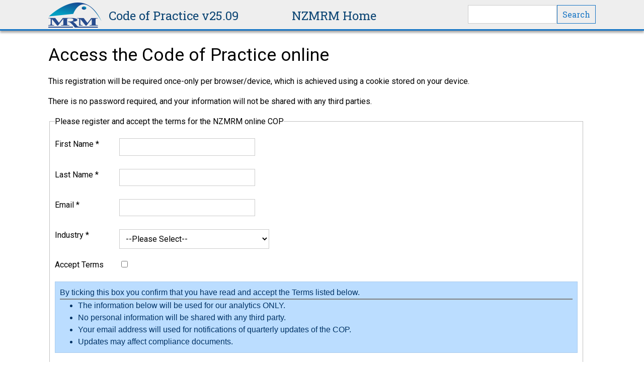

--- FILE ---
content_type: text/html; charset=utf-8
request_url: https://www.metalroofing.org.nz/cop/installation/site-safety
body_size: 26282
content:
<!DOCTYPE html>
<html lang="en" dir="ltr" prefix="content: http://purl.org/rss/1.0/modules/content/ dc: http://purl.org/dc/terms/ foaf: http://xmlns.com/foaf/0.1/ og: http://ogp.me/ns# rdfs: http://www.w3.org/2000/01/rdf-schema# sioc: http://rdfs.org/sioc/ns# sioct: http://rdfs.org/sioc/types# skos: http://www.w3.org/2004/02/skos/core# xsd: http://www.w3.org/2001/XMLSchema#">
<head>
  <meta http-equiv="Content-Type" content="text/html; charset=utf-8" />
<meta name="Generator" content="Drupal 7 (http://drupal.org)" />
<link rel="shortcut icon" href="https://www.metalroofing.org.nz/sites/default/files/favicon_1.ico" type="image/vnd.microsoft.icon" />
<script type="application/ld+json">
{"@context":"http:\/\/schema.org","@type":"BreadcrumbList","itemListElement":[{"@type":"ListItem","position":1,"item":{"name":"Design","@id":"https:\/\/www.metalroofing.org.nz\/design"}},{"@type":"ListItem","position":2,"item":{"name":"Draft Online Code of Practice","@id":"https:\/\/www.metalroofing.org.nz\/cop"}}]}
</script>  <title>COP v25.09:Installation; Site-Safety | NZ Metal Roofing Manufacturers</title>
  <style type="text/css" media="all">
@import url("https://www.metalroofing.org.nz/modules/system/system.base.css?t4k6be");
@import url("https://www.metalroofing.org.nz/modules/system/system.menus.css?t4k6be");
@import url("https://www.metalroofing.org.nz/modules/system/system.messages.css?t4k6be");
@import url("https://www.metalroofing.org.nz/modules/system/system.theme.css?t4k6be");
</style>
<style type="text/css" media="all">
@import url("https://www.metalroofing.org.nz/misc/ui/jquery.ui.core.css?t4k6be");
@import url("https://www.metalroofing.org.nz/misc/ui/jquery.ui.theme.css?t4k6be");
</style>
<style type="text/css" media="all">
@import url("https://www.metalroofing.org.nz/modules/comment/comment.css?t4k6be");
@import url("https://www.metalroofing.org.nz/modules/field/theme/field.css?t4k6be");
@import url("https://www.metalroofing.org.nz/sites/all/modules/footer_sitemap/footer_sitemap.css?t4k6be");
@import url("https://www.metalroofing.org.nz/modules/node/node.css?t4k6be");
@import url("https://www.metalroofing.org.nz/modules/search/search.css?t4k6be");
@import url("https://www.metalroofing.org.nz/modules/user/user.css?t4k6be");
@import url("https://www.metalroofing.org.nz/sites/all/modules/views/css/views.css?t4k6be");
</style>
<style type="text/css" media="all">
@import url("https://www.metalroofing.org.nz/sites/all/themes/basic/css/tabs.css?t4k6be");
@import url("https://www.metalroofing.org.nz/sites/all/modules/colorbox/styles/default/colorbox_style.css?t4k6be");
@import url("https://www.metalroofing.org.nz/sites/all/modules/ctools/css/ctools.css?t4k6be");
@import url("https://www.metalroofing.org.nz/sites/all/modules/civicrm/css/crm-i.css?t4k6be");
@import url("https://www.metalroofing.org.nz/sites/all/modules/civicrm/css/civicrm.css?t4k6be");
@import url("https://www.metalroofing.org.nz/sites/all/modules/custom_search/custom_search.css?t4k6be");
</style>
<style type="text/css" media="all">
@import url("https://www.metalroofing.org.nz/sites/all/themes/basic/css/normalize.css?t4k6be");
@import url("https://www.metalroofing.org.nz/sites/all/themes/basic/css/default.css?t4k6be");
@import url("https://www.metalroofing.org.nz/sites/all/themes/basic/css/layout.css?t4k6be");
@import url("https://www.metalroofing.org.nz/sites/all/themes/basic/css/style.css?t4k6be");
@import url("https://www.metalroofing.org.nz/sites/all/themes/tt_cop/css/tt_cop.css?t4k6be");
</style>
<style type="text/css" media="print">
@import url("https://www.metalroofing.org.nz/sites/all/themes/basic/css/print.css?t4k6be");
</style>
  <script type="text/javascript" src="https://www.metalroofing.org.nz/sites/default/files/js/js_YD9ro0PAqY25gGWrTki6TjRUG8TdokmmxjfqpNNfzVU.js"></script>
<script type="text/javascript" src="https://www.metalroofing.org.nz/sites/default/files/js/js_ND-tIpkBMPBS8M2j3tFZjlAeaIsjoKMxXTkVYD0BQmg.js"></script>
<script type="text/javascript" src="https://www.metalroofing.org.nz/sites/default/files/js/js_gHk2gWJ_Qw_jU2qRiUmSl7d8oly1Cx7lQFrqcp3RXcI.js"></script>
<script type="text/javascript">
<!--//--><![CDATA[//><!--
(function($){ $(function(){  $("#civicrm-menu").appendTo(".region-page-top").css("top","inherit").css("width","100%");$("#header").css("padding-top","20px");}); })(jQuery);
//--><!]]>
</script>
<script type="text/javascript">
<!--//--><![CDATA[//><!--
(function($){ $(function(){$(".cop_phantom a").each(function(){th=$(this).attr("href");tr=$(this).attr("rel");$(".sidebar .block-menu a[href=\""+th+"\"]").attr("href","#"+tr).attr("rel","#"+th)})}); })(jQuery);
//--><!]]>
</script>
<script type="text/javascript" src="https://www.metalroofing.org.nz/sites/default/files/js/js_Od6y3bQevEneSDYlTv9lF8f_73nrVk-Or24rWgN4Ffw.js"></script>
<script type="text/javascript" src="https://www.googletagmanager.com/gtag/js?id=UA-45818635-1"></script>
<script type="text/javascript">
<!--//--><![CDATA[//><!--
window.dataLayer = window.dataLayer || [];function gtag(){dataLayer.push(arguments)};gtag("js", new Date());gtag("set", "developer_id.dMDhkMT", true);gtag("config", "UA-45818635-1", {"groups":"default","anonymize_ip":true});
//--><!]]>
</script>
<script type="text/javascript" src="https://www.metalroofing.org.nz/sites/default/files/js/js_LE3mEg7IBDPoL9CZWYUvolDlgr0cOUj26FBOkuYIS_U.js"></script>
<script type="text/javascript">
<!--//--><![CDATA[//><!--
jQuery.extend(Drupal.settings, {"basePath":"\/","pathPrefix":"","setHasJsCookie":0,"ajaxPageState":{"theme":"tt_cop","theme_token":"8V4O2UuEf0S1U_cxMnSI7vHtMdKHs5O29pk38UrVqpQ","js":{"misc\/jquery.js":1,"misc\/jquery-extend-3.4.0.js":1,"misc\/jquery-html-prefilter-3.5.0-backport.js":1,"misc\/jquery.once.js":1,"misc\/drupal.js":1,"misc\/ui\/jquery.ui.core.min.js":1,"misc\/ui\/jquery.ui.widget.min.js":1,"misc\/ui\/jquery.ui.mouse.min.js":1,"misc\/ui\/jquery.ui.sortable.min.js":1,"misc\/form-single-submit.js":1,"sites\/all\/modules\/entityreference\/js\/entityreference.js":1,"0":1,"1":1,"sites\/all\/libraries\/colorbox\/jquery.colorbox-min.js":1,"sites\/all\/modules\/colorbox\/js\/colorbox.js":1,"sites\/all\/modules\/colorbox\/styles\/default\/colorbox_style.js":1,"sites\/all\/modules\/custom_search\/js\/custom_search.js":1,"sites\/all\/modules\/google_analytics\/googleanalytics.js":1,"https:\/\/www.googletagmanager.com\/gtag\/js?id=UA-45818635-1":1,"2":1,"sites\/all\/themes\/basic\/js\/build\/scripts.js":1,"sites\/all\/themes\/basic\/js\/build\/modernizr.js":1,"sites\/all\/themes\/tt_cop\/tt_cop.js":1},"css":{"modules\/system\/system.base.css":1,"modules\/system\/system.menus.css":1,"modules\/system\/system.messages.css":1,"modules\/system\/system.theme.css":1,"misc\/ui\/jquery.ui.core.css":1,"misc\/ui\/jquery.ui.theme.css":1,"modules\/comment\/comment.css":1,"modules\/field\/theme\/field.css":1,"sites\/all\/modules\/footer_sitemap\/footer_sitemap.css":1,"modules\/node\/node.css":1,"modules\/search\/search.css":1,"modules\/user\/user.css":1,"sites\/all\/modules\/views\/css\/views.css":1,"sites\/all\/themes\/basic\/css\/tabs.css":1,"sites\/all\/modules\/colorbox\/styles\/default\/colorbox_style.css":1,"sites\/all\/modules\/ctools\/css\/ctools.css":1,"sites\/all\/modules\/civicrm\/css\/crm-i.css":1,"sites\/all\/modules\/civicrm\/css\/civicrm.css":1,"sites\/all\/modules\/custom_search\/custom_search.css":1,"sites\/all\/themes\/basic\/css\/normalize.css":1,"sites\/all\/themes\/basic\/css\/default.css":1,"sites\/all\/themes\/basic\/css\/layout.css":1,"sites\/all\/themes\/basic\/css\/style.css":1,"sites\/all\/themes\/tt_cop\/css\/tt_cop.css":1,"sites\/all\/themes\/basic\/css\/print.css":1}},"colorbox":{"opacity":"0.85","current":"{current} of {total}","previous":"\u00ab Prev","next":"Next \u00bb","close":"Close","maxWidth":"98%","maxHeight":"98%","fixed":true,"mobiledetect":true,"mobiledevicewidth":"480px","file_public_path":"\/sites\/default\/files","specificPagesDefaultValue":"admin*\nimagebrowser*\nimg_assist*\nimce*\nnode\/add\/*\nnode\/*\/edit\nprint\/*\nprintpdf\/*\nsystem\/ajax\nsystem\/ajax\/*"},"custom_search":{"form_target":"_self","solr":0},"googleanalytics":{"account":["UA-45818635-1"],"trackOutbound":1,"trackMailto":1,"trackDownload":1,"trackDownloadExtensions":"7z|aac|arc|arj|asf|asx|avi|bin|csv|doc(x|m)?|dot(x|m)?|exe|flv|gif|gz|gzip|hqx|jar|jpe?g|js|mp(2|3|4|e?g)|mov(ie)?|msi|msp|pdf|phps|png|ppt(x|m)?|pot(x|m)?|pps(x|m)?|ppam|sld(x|m)?|thmx|qtm?|ra(m|r)?|sea|sit|tar|tgz|torrent|txt|wav|wma|wmv|wpd|xls(x|m|b)?|xlt(x|m)|xlam|xml|z|zip","trackColorbox":1},"urlIsAjaxTrusted":{"\/cop\/installation\/site-safety":true}});
//--><!]]>
</script>
  <meta name="viewport" content="width=device-width, initial-scale=1.0, maximum-scale=1.0, user-scalable=0" />
</head>
<body class="html not-front not-logged-in one-sidebar sidebar-first page-cop page-cop-installation page-cop-installation-site-safety role-anonymous-user with-subnav page-cop-installation-site-safety section-cop" >
  <div id="skip">
    <a href="#content">Jump to Navigation</a>
  </div>
    <div id="page" class="page">

  <!-- ______________________ HEADER _______________________ -->

  <header id="header">
    <div class="container">
              <a href="/" title="NZ Metal Roofing Manufacturers" rel="home" id="logo">
          <img src="https://www.metalroofing.org.nz/sites/all/themes/tt_cop/logo.png" alt="NZ Metal Roofing Manufacturers"/>
        </a>
      
                                    <div id="site-name">
              <a href="/" title="NZ Metal Roofing Manufacturers" rel="home">NZ Metal Roofing Manufacturers</a>
            </div>
                  
              
              <div id="header-region">
          <div class="block block-block block-odd first block" data-bid="258">
        <p><a class="cophome" href="/cop">Code of Practice v25.09</a><a class="nzmrmhome" href="/">NZMRM Home </a></p>
</div><!-- /block -->
<div class="block block-custom-search-blocks block_title__<none> block-even last block" data-bid="261">
        <form class="search-form" role="search" action="/cop/installation/site-safety" method="post" id="custom-search-blocks-form-1" accept-charset="UTF-8"><div><div class="form-item form-type-textfield form-item-custom-search-blocks-form-1">
  <label class="element-invisible" for="edit-custom-search-blocks-form-1--2">Search this site </label>
 <input title="Enter the terms you wish to search for." class="custom-search-box form-text" placeholder="" type="text" id="edit-custom-search-blocks-form-1--2" name="custom_search_blocks_form_1" value="" size="15" maxlength="128" />
</div>
<input class="custom-search-selector custom-search-types" type="hidden" name="custom_search_types" value="c-subsection" />
<input type="hidden" name="delta" value="1" />
<input type="hidden" name="form_build_id" value="form-STfnDc3wN8eOSTGUkDGF_JsoGUxuBqaUDNKNLBxfghY" />
<input type="hidden" name="form_id" value="custom_search_blocks_form_1" />
<div class="form-actions form-wrapper" id="edit-actions"><input type="submit" id="edit-submit" name="op" value="Search" class="form-submit" /></div></div></form></div><!-- /block -->
        </div>
          </div>
  </header><!-- /header -->

  
  <!-- ______________________ MAIN _______________________ -->

  <div id="main">
    <div class="container">
      <section id="content">

                  <!-- <div id="content-header"> -->

            
                          <div id="highlighted"><div class="block block-block block-odd first last block" data-bid="573">
        <div class="copregister"><form action="/register_cop_23" class="copregisterform" enctype="multipart/form-data" id="Register" method="post" name="Register" target="copregframe"><div class="crm-public-form-item crm-section intro_text-section" id="intro_text"><h1>Access the Code of Practice online</h1><p>This registration will be required once-only per browser/device, which is achieved using a cookie stored on your device.</p><p>There is no password required, and your information will not be shared with any third parties.</p></div><div class="crm-public-form-item crm-section custom_post-section"><fieldset class="crm-profile crm-profile-id-33 crm-profile-name-Test_of_new_Disclaimer_2017_33"><legend>Please register and accept the terms for the NZMRM online COP</legend><div class="crm-section editrow_first_name-section form-item" id="editrow-first_name"><label for="first_name">First Name <span class="crm-marker" title="This field is required.">*</span> </label> <input class="big crm-form-text required" id="first_name" maxlength="64" name="first_name" size="30" type="text" value="" /></div><div class="crm-section editrow_last_name-section form-item" id="editrow-last_name"><label for="last_name">Last Name <span class="crm-marker" title="This field is required.">*</span> </label> <input class="big crm-form-text required" id="last_name" maxlength="64" name="last_name" size="30" type="text" value="" /></div><div class="crm-section editrow_email-Primary-section form-item" id="editrow-email-Primary"><label for="email-Primary">Email <span class="crm-marker" title="This field is required.">*</span> </label> <input class="big crm-form-text required" id="email-Primary" maxlength="254" name="email-Primary" size="30" type="text" value="" /></div><div class="crm-section tt_cop-industry editrow_custom_33-section form-item" id="editrow-custom_33"><div class="label"><label for="custom_33">Industry <span class="crm-marker" title="This field is required.">*</span> </label></div><select class="crm-select2 crm-form-select required" data-api-entity="Contact" data-api-field="custom_33" data-crm-custom="COP_Industry:Industry" data-option-edit-path="civicrm/admin/options/COP_Industry_Industry" id="custom_33" name="custom_33" required="" tabindex="-1" title="Industry"><option value="">--Please Select--</option><option value="Architect">Architect</option><option value="Designer">Designer</option><option value="ConstructionResidential">Construction - Residential</option><option value="ConstructionCommercial">Construction - Commercial</option><option value="Owner">Owner/Occupier</option><option value="Roofing">Roofing</option><option value="Training">Training/Education</option><option value="Manufacturer">Manufacturer</option><option value="Plumbing">Plumbing</option><option value="Compliance">Compliance</option> </select></div> <label for="accept_cop_terms">Accept Terms </label> <input id="accept_cop_terms" style="display:unset;" type="checkbox" /><div class="messages help">By ticking this box you confirm that you have read and accept the Terms listed below.<hr /><ul><li>The information below will be used for our analytics ONLY.</li><li>No personal information will be shared with any third party.</li><li>Your email address will used for notifications of quarterly updates of the COP.</li><li>Updates may affect compliance documents.</li></ul></div><button id="_qf_Register_upload-bottom" name="_qf_Register_upload" type="submit" value="1">Register</button><hr /><iframe class="copregframe" name="copregframe" style="min-height:300px;width:100%" id="copregframe"></iframe><hr /><p><strong>Disclaimer</strong></p><p>Although the information contained in this Code has been obtained from sources believed to be reliable, New Zealand Metal Roofing Manufacturers Inc. makes no warranties or representations of any kind (express or implied) regarding the accuracy, adequacy, currency or completeness of the information, or that it is suitable for the intended use.</p><p>Compliance with this Code does not guarantee immunity from breach of any statutory requirements, the New Zealand Building Code or relevant Standards. The final responsibility for the correct design and specification rests with the designer and for its satisfactory execution with the contractor.</p><p>While most data have been compiled from case histories, trade experience and testing, small changes in the environment can produce marked differences in performance. The decision to use a particular material, and in what manner, is made at your own risk. The use of a particular material and method may, therefore, need to be modified to its intended end use and environment.</p><p>New Zealand Metal Roofing Manufacturers Inc., its directors, officers or employees shall not be responsible for any direct, indirect or special loss or damage arising from, as a consequence of, use of or reliance upon any information contained in this Code.</p><p>New Zealand Metal Roofing Manufacturers Inc. expressly disclaims any liability which is based on or arises out of the information or any errors, omissions or misstatements.</p><p>If reprinted, reproduced or used in any form, the New Zealand Metal Roofing Manufacturers Inc. (NZMRM) should be acknowledged as the source of information.</p><p>You should always refer to the current online Code of Practicefor the most recent updates on information contained in this Code.</p><p><strong>Scope</strong></p><p>This Code of Practice provides requirements, information and guidelines, to the Building Consent Authorities, the Building Certifier, Specifier, Designer, Licensed Building Practitioner, Trade Trainee, Installer and the end user on the design, installation, performance, and transportation of all metal roof and wall cladding used in New Zealand.</p><p>The calculations and the details contained in this Code of Practice provide a means of complying with the performance provisions of the NZBC and the requirements of the Health and Safety at Work Act 2015.</p><p>The scope of this document includes all buildings covered by NZS 3604, AS/NZS 1170 and those designed and built under specific engineering design.</p><p>It has been written and compiled from proven performance and cites a standard of acceptable practice agreed between manufacturers and roofing contractors.</p><p>The drawings and requirements contained in this Code illustrate acceptable trade practice, but recommended or better trade practice is also quoted as being a preferred alternative.</p><p>Because the environment and wind categories vary throughout New Zealand, acceptable trade practice must be altered accordingly; in severe environments and high wind design load categories, the requirements of the NZBC will only be met by using specific detailing as described in this Code.</p><p>The purpose of this Code of Practice is to present both Acceptable Trade Practice and Recommended Trade Practice, in a user-friendly format to ensure that the roof and wall cladding, flashings, drainage accessories, and fastenings will:</p><ul><li>comply with the requirements of B1, B2, E1 E2 and E3 of the NZBC;</li><li>comply with the design loading requirements of AS/NZS 1170 and NZS 3604 and with AS/NZS 1562;</li><li>have and optimised lifespan; and</li><li>be weathertight.</li></ul></fieldset></div></form></div></div><!-- /block -->
</div>
            
            
                          <h1 class="title">COP v25.09:Installation; Site-Safety</h1>
            
                                    
            
            
          <!-- </div> /#content-header -->
        
        <div id="content-area">
          
<div class="view view-cop-by-clause view-id-cop_by_clause view-display-id-page view-dom-id-d1c9b0e866c8ced88f0fbaa2e46d28c3">
        
  
  
      <div class="view-content">
        <div class="views-row views-row-1 views-row-odd views-row-first views-row-last">
      
  <div class="views-field views-field-php-1">        <span class="field-content"><a name="site-safety"></a></span>  </div>  
  <div class="views-field views-field-title-1">        <span class="field-content cop_phantom"><a href="/site-safety" rel="site-safety">Site Safety</a></span>  </div>  
  <div class="views-field views-field-nothing">        <span class="field-content"><h2 class="cop-clausehead"><a name="site-safety"></a><span class="cop-clausenum">14.4&nbsp;</span>Site Safety&nbsp;</h2></span>  </div>  
  <div class="views-field views-field-field-body-processed">        <div class="field-content cop_ cop_ver_ cop_rev_1---Minor-Errata"><p>Installation of roofs presents many hazards including laceration, electrocution, puncture, and falling from a height. Prudent PPE and installation practices must be employed, and the guidelines of <a href="http://worksafe.govt.nz/topic-and-industry/working-at-height/working-at-height-in-nz/">Worksafe: Working at Height in New Zealand</a> must be followed.  See <a href="/cop/safety" title="&gt; Safety" rel="/node/3714"><span class="cop_cclausenum">13</span> Safety</a></p></div>  </div>  </div>
    </div>
  
  
  
  
  
  
</div>        </div>

        
      </section><!-- /content -->

              <aside id="sidebar-first">
          <div class="block block-custom-search-blocks block_title__<none> block-odd first block" data-bid="265">
        <form class="search-form" role="search" action="/cop/installation/site-safety" method="post" id="custom-search-blocks-form-2" accept-charset="UTF-8"><div><div class="form-item form-type-textfield form-item-custom-search-blocks-form-2">
  <label class="element-invisible" for="edit-custom-search-blocks-form-2--2">Search this site </label>
 <input title="Enter the terms you wish to search for." class="custom-search-box form-text" placeholder="" type="text" id="edit-custom-search-blocks-form-2--2" name="custom_search_blocks_form_2" value="" size="15" maxlength="128" />
</div>
<input type="hidden" name="delta" value="2" />
<input type="hidden" name="form_build_id" value="form-2TAZVapr7x50H8HmoQQTlntvKB5T0k1dM0Zm0w_9B9A" />
<input type="hidden" name="form_id" value="custom_search_blocks_form_2" />
<input class="custom-search-selector custom-search-types" type="hidden" name="custom_search_types" value="c-subsection" />
<div class="form-actions form-wrapper" id="edit-actions--2"><input type="submit" id="edit-submit--2" name="op" value="Search" class="form-submit" /></div></div></form></div><!-- /block -->
<div class="block block-block block_title__return-to-nzmrm-link block-even block" data-bid="273">
        <h3 class="title">Return to NZMRM LInk</h3>
      <ul class="menu"><li><a class="nzmrmhome" href="/">NZMRM Home</a></li><li class="level-1"><a class="cophome" href="/cop">Code of Practice v25.09 Home</a></li></ul></div><!-- /block -->
<div class="block block-block block_title__cop-mastermenu block-odd last block" data-bid="278">
        <h3 class="title">COP MasterMenu</h3>
      <ul class="menu">
<li class="level-1 cop-clause-1 cop-toggle collapsed" title="Click the +/X to expand/collapse section">
		<a href="/cop/introduction" title="&gt; Introduction"><span class="cop_cclausenum">1</span> Introduction</a>
<ul class="menu">
<li class="level-2 cop-clause-1-1 cop-toggle collapsed" title="Click the +/X to expand/collapse section">
		<a href="/cop/introduction/disclaimer-and-copyright" title="&gt; Introduction&#10;&#9;&gt; Disclaimer and Copyright"><span class="cop_cclausenum">1-1</span> Disclaimer and Copyright</a>
<ul class="menu">
<li class="level-3 cop-clause-1-1-1 leaf" title="">
		<a href="/cop/introduction/disclaimer-and-copyright#code-practice-update-policy" title="&gt; Introduction&#10;&#9;&gt; Disclaimer and Copyright&#10;&#9;&#9;&gt; Code of Practice Update-Policy"><span class="cop_cclausenum">1-1-1</span> Code of Practice Update-Policy</a></li>
</ul>
</li>
<li class="level-2 cop-clause-1-2 leaf" title="">
		<a href="/cop/introduction/scope" title="&gt; Introduction&#10;&#9;&gt; Scope"><span class="cop_cclausenum">1-2</span> Scope</a></li>
<li class="level-2 cop-clause-1-3 leaf" title="">
		<a href="/cop/introduction/standards-and-related-documents" title="&gt; Introduction&#10;&#9;&gt; Standards and Related Documents"><span class="cop_cclausenum">1-3</span> Standards and Related Documents</a></li>
<li class="level-2 cop-clause-1-4 leaf" title="">
		<a href="/cop/introduction/acknowledgements" title="&gt; Introduction&#10;&#9;&gt; Acknowledgements"><span class="cop_cclausenum">1-4</span> Acknowledgements</a></li>
<li class="level-2 cop-clause-1-5 cop-toggle collapsed" title="Click the +/X to expand/collapse section">
		<a href="/cop/introduction/disputes" title="&gt; Introduction&#10;&#9;&gt; Disputes"><span class="cop_cclausenum">1-5</span> Disputes</a>
<ul class="menu">
<li class="level-3 cop-clause-1-5-1 leaf" title="">
		<a href="/cop/introduction/disputes#mediation" title="&gt; Introduction&#10;&#9;&gt; Disputes&#10;&#9;&#9;&gt; Mediation"><span class="cop_cclausenum">1-5-1</span> Mediation</a></li>
<li class="level-3 cop-clause-1-5-2 leaf" title="">
		<a href="/cop/introduction/disputes#adjudication" title="&gt; Introduction&#10;&#9;&gt; Disputes&#10;&#9;&#9;&gt; Adjudication"><span class="cop_cclausenum">1-5-2</span> Adjudication</a></li>
<li class="level-3 cop-clause-1-5-3 leaf" title="">
		<a href="/cop/introduction/disputes#arbitration-and-litigation" title="&gt; Introduction&#10;&#9;&gt; Disputes&#10;&#9;&#9;&gt; Arbitration and Litigation"><span class="cop_cclausenum">1-5-3</span> Arbitration and Litigation</a></li>
</ul>
</li>
</ul>
</li>
<li class="level-1 cop-clause-2 cop-toggle collapsed" title="Click the +/X to expand/collapse section">
		<a href="/cop/glossary" title="&gt; Glossary"><span class="cop_cclausenum">2</span> Glossary</a>
<ul class="menu">
<li class="level-2 cop-clause-2-1 leaf" title="">
		<a href="/cop/glossary/definitions" title="&gt; Glossary&#10;&#9;&gt; Definitions"><span class="cop_cclausenum">2-1</span> Definitions</a></li>
<li class="level-2 cop-clause-2-2 leaf" title="">
		<a href="/cop/glossary/domestic-cladding-terminology" title="&gt; Glossary&#10;&#9;&gt; Domestic Cladding Terminology"><span class="cop_cclausenum">2-2</span> Domestic Cladding Terminology</a></li>
<li class="level-2 cop-clause-2-3 leaf" title="">
		<a href="/cop/glossary/industrial-cladding-terminology" title="&gt; Glossary&#10;&#9;&gt; Industrial Cladding Terminology"><span class="cop_cclausenum">2-3</span> Industrial Cladding Terminology</a></li>
<li class="level-2 cop-clause-2-4 leaf" title="">
		<a href="/cop/glossary/product-geometry" title="&gt; Glossary&#10;&#9;&gt; Product Geometry"><span class="cop_cclausenum">2-4</span> Product Geometry</a></li>
</ul>
</li>
<li class="level-1 cop-clause-3 cop-toggle collapsed" title="Click the +/X to expand/collapse section">
		<a href="/cop/structure" title="&gt; Structure"><span class="cop_cclausenum">3</span> Structure</a>
<ul class="menu">
<li class="level-2 cop-clause-3-1 cop-toggle collapsed" title="Click the +/X to expand/collapse section">
		<a href="/cop/structure/nzbc-clause-b1" title="&gt; Structure&#10;&#9;&gt; NZBC Clause B1"><span class="cop_cclausenum">3-1</span> NZBC Clause B1 <span class="cop-parenth">(Extract)</span></a>
<ul class="menu">
<li class="level-3 cop-clause-3-1-1 leaf" title="">
		<a href="/cop/structure/nzbc-clause-b1#objective" title="&gt; Structure&#10;&#9;&gt; NZBC Clause B1&#10;&#9;&#9;&gt; Objective"><span class="cop_cclausenum">3-1-1</span> Objective</a></li>
<li class="level-3 cop-clause-3-1-2 leaf" title="">
		<a href="/cop/structure/nzbc-clause-b1#functional-requirement" title="&gt; Structure&#10;&#9;&gt; NZBC Clause B1&#10;&#9;&#9;&gt; Functional Requirement"><span class="cop_cclausenum">3-1-2</span> Functional Requirement</a></li>
<li class="level-3 cop-clause-3-1-3 leaf" title="">
		<a href="/cop/structure/nzbc-clause-b1#performance" title="&gt; Structure&#10;&#9;&gt; NZBC Clause B1&#10;&#9;&#9;&gt; Performance"><span class="cop_cclausenum">3-1-3</span> Performance</a></li>
</ul>
</li>
<li class="level-2 cop-clause-3-2 cop-toggle collapsed" title="Click the +/X to expand/collapse section">
		<a href="/cop/structure/standards" title="&gt; Structure&#10;&#9;&gt; Standards"><span class="cop_cclausenum">3-2</span> Standards</a>
<ul class="menu">
<li class="level-3 cop-clause-3-2-1 leaf" title="">
		<a href="/cop/structure/standards#asazs-117022011" title="&gt; Structure&#10;&#9;&gt; Standards&#10;&#9;&#9;&gt; AS/AZS 1170.2:2011"><span class="cop_cclausenum">3-2-1</span> AS/AZS 1170.2:2011</a></li>
<li class="level-3 cop-clause-3-2-2 leaf" title="">
		<a href="/cop/structure/standards#nzs-36042011" title="&gt; Structure&#10;&#9;&gt; Standards&#10;&#9;&#9;&gt; NZS 3604:2011"><span class="cop_cclausenum">3-2-2</span> NZS 3604:2011</a></li>
<li class="level-3 cop-clause-3-2-3 leaf" title="">
		<a href="/cop/structure/standards#nash-standard" title="&gt; Structure&#10;&#9;&gt; Standards&#10;&#9;&#9;&gt; NASH Standard"><span class="cop_cclausenum">3-2-3</span> NASH Standard</a></li>
</ul>
</li>
<li class="level-2 cop-clause-3-3 cop-toggle collapsed" title="Click the +/X to expand/collapse section">
		<a href="/cop/structure/performance" title="&gt; Structure&#10;&#9;&gt; Performance"><span class="cop_cclausenum">3-3</span> Performance</a>
<ul class="menu">
<li class="level-3 cop-clause-3-3-1 leaf" title="">
		<a href="/cop/structure/performance#section-properties" title="&gt; Structure&#10;&#9;&gt; Performance&#10;&#9;&#9;&gt; Section Properties"><span class="cop_cclausenum">3-3-1</span> Section Properties</a></li>
</ul>
</li>
<li class="level-2 cop-clause-3-4 cop-toggle collapsed" title="Click the +/X to expand/collapse section">
		<a href="/cop/structure/profiles" title="&gt; Structure&#10;&#9;&gt; Profiles"><span class="cop_cclausenum">3-4</span> Profiles</a>
<ul class="menu">
<li class="level-3 cop-clause-3-4-1 leaf" title="">
		<a href="/cop/structure/profiles#corrugate-profile" title="&gt; Structure&#10;&#9;&gt; Profiles&#10;&#9;&#9;&gt; Corrugate Profile"><span class="cop_cclausenum">3-4-1</span> Corrugate Profile</a></li>
<li class="level-3 cop-clause-3-4-2 leaf" title="">
		<a href="/cop/structure/profiles#trapezoidal-profile" title="&gt; Structure&#10;&#9;&gt; Profiles&#10;&#9;&#9;&gt; Trapezoidal Profile"><span class="cop_cclausenum">3-4-2</span> Trapezoidal Profile</a></li>
<li class="level-3 cop-clause-3-4-3 leaf" title="">
		<a href="/cop/structure/profiles#miniature-profiles" title="&gt; Structure&#10;&#9;&gt; Profiles&#10;&#9;&#9;&gt; Miniature Profiles"><span class="cop_cclausenum">3-4-3</span> Miniature Profiles</a></li>
<li class="level-3 cop-clause-3-4-4 leaf" title="">
		<a href="/cop/structure/profiles#secret-fixed-profiles" title="&gt; Structure&#10;&#9;&gt; Profiles&#10;&#9;&#9;&gt; Secret-fixed Profiles"><span class="cop_cclausenum">3-4-4</span> Secret-fixed Profiles</a></li>
<li class="level-3 cop-clause-3-4-5 leaf" title="">
		<a href="/cop/structure/profiles#material-grade" title="&gt; Structure&#10;&#9;&gt; Profiles&#10;&#9;&#9;&gt; Material Grade"><span class="cop_cclausenum">3-4-5</span> Material Grade</a></li>
<li class="level-3 cop-clause-3-4-6 leaf" title="">
		<a href="/cop/structure/profiles#material-thickness" title="&gt; Structure&#10;&#9;&gt; Profiles&#10;&#9;&#9;&gt; Material Thickness"><span class="cop_cclausenum">3-4-6</span> Material Thickness</a></li>
</ul>
</li>
<li class="level-2 cop-clause-3-5 cop-toggle collapsed" title="Click the +/X to expand/collapse section">
		<a href="/cop/structure/loads" title="&gt; Structure&#10;&#9;&gt; Loads"><span class="cop_cclausenum">3-5</span> Loads</a>
<ul class="menu">
<li class="level-3 cop-clause-3-5-1 cop-toggle expanded" title="Click the +/X to expand/collapse section">
		<a href="/cop/structure/loads#understanding-loads" title="&gt; Structure&#10;&#9;&gt; Loads&#10;&#9;&#9;&gt; Understanding Loads"><span class="cop_cclausenum">3-5-1</span> Understanding Loads</a>
<ul class="menu">
<li class="level-4 cop-clause-3-5-1-1 leaf" title="">
		<a href="/cop/structure/loads#continuity" title="&gt; Structure&#10;&#9;&gt; Loads&#10;&#9;&#9;&gt; Understanding Loads&#10;&#9;&#9;&#9;&gt; Continuity"><span class="cop_cclausenum">3-5-1-1</span> Continuity</a></li>
<li class="level-4 cop-clause-3-5-1-2 leaf" title="">
		<a href="/cop/structure/loads#load-distribution" title="&gt; Structure&#10;&#9;&gt; Loads&#10;&#9;&#9;&gt; Understanding Loads&#10;&#9;&#9;&#9;&gt; Load Distribution"><span class="cop_cclausenum">3-5-1-2</span> Load Distribution</a></li>
</ul>
</li>
</ul>
</li>
<li class="level-2 cop-clause-3-6 cop-toggle collapsed" title="Click the +/X to expand/collapse section">
		<a href="/cop/structure/types-load" title="&gt; Structure&#10;&#9;&gt; Types of Load"><span class="cop_cclausenum">3-6</span> Types of Load</a>
<ul class="menu">
<li class="level-3 cop-clause-3-6-1 leaf" title="">
		<a href="/cop/structure/types-load#point-load" title="&gt; Structure&#10;&#9;&gt; Types of Load&#10;&#9;&#9;&gt; Point Load"><span class="cop_cclausenum">3-6-1</span> Point Load</a></li>
<li class="level-3 cop-clause-3-6-2 cop-toggle expanded" title="Click the +/X to expand/collapse section">
		<a href="/cop/structure/types-load#uniformly-distributed-load" title="&gt; Structure&#10;&#9;&gt; Types of Load&#10;&#9;&#9;&gt; Uniformly Distributed Load"><span class="cop_cclausenum">3-6-2</span> Uniformly Distributed Load <span class="cop-parenth">(Wind or Induced Action)</span></a>
<ul class="menu">
<li class="level-4 cop-clause-3-6-2-1 cop-toggle expanded" title="Click the +/X to expand/collapse section">
		<a href="/cop/structure/types-load#wind-load" title="&gt; Structure&#10;&#9;&gt; Types of Load&#10;&#9;&#9;&gt; Uniformly Distributed Load&#10;&#9;&#9;&#9;&gt; Wind Load"><span class="cop_cclausenum">3-6-2-1</span> Wind Load</a>
<ul class="menu">
<li class="level-5 cop-clause-3-6-2-1-1 leaf" title="">
		<a href="/cop/structure/types-load#local-pressure-factor" title="&gt; Structure&#10;&#9;&gt; Types of Load&#10;&#9;&#9;&gt; Uniformly Distributed Load&#10;&#9;&#9;&#9;&gt; Wind Load&#10;&#9;&#9;&#9;&#9;&gt; Local Pressure Factor"><span class="cop_cclausenum">3-6-2-1-1</span> Local Pressure Factor <span class="cop-parenth">(Kl)</span></a></li>
<li class="level-5 cop-clause-3-6-2-1-2 leaf" title="">
		<a href="/cop/structure/types-load#conversion-wind-speed-pressure" title="&gt; Structure&#10;&#9;&gt; Types of Load&#10;&#9;&#9;&gt; Uniformly Distributed Load&#10;&#9;&#9;&#9;&gt; Wind Load&#10;&#9;&#9;&#9;&#9;&gt; Conversion of Wind Speed To Pressure"><span class="cop_cclausenum">3-6-2-1-2</span> Conversion of Wind Speed To Pressure</a></li>
</ul>
</li>
<li class="level-4 cop-clause-3-6-2-2 leaf" title="">
		<a href="/cop/structure/types-load#snow-loads" title="&gt; Structure&#10;&#9;&gt; Types of Load&#10;&#9;&#9;&gt; Uniformly Distributed Load&#10;&#9;&#9;&#9;&gt; Snow Loads"><span class="cop_cclausenum">3-6-2-2</span> Snow Loads</a></li>
<li class="level-4 cop-clause-3-6-2-3 leaf" title="">
		<a href="/cop/structure/types-load#roof-weight" title="&gt; Structure&#10;&#9;&gt; Types of Load&#10;&#9;&#9;&gt; Uniformly Distributed Load&#10;&#9;&#9;&#9;&gt; Roof Weight"><span class="cop_cclausenum">3-6-2-3</span> Roof Weight</a></li>
</ul>
</li>
</ul>
</li>
<li class="level-2 cop-clause-3-7 cop-toggle collapsed" title="Click the +/X to expand/collapse section">
		<a href="/cop/structure/modes-failure" title="&gt; Structure&#10;&#9;&gt; Modes of Failure"><span class="cop_cclausenum">3-7</span> Modes of Failure</a>
<ul class="menu">
<li class="level-3 cop-clause-3-7-1 leaf" title="">
		<a href="/cop/structure/modes-failure#serviceability-and-ultimate-failure" title="&gt; Structure&#10;&#9;&gt; Modes of Failure&#10;&#9;&#9;&gt; Serviceability and Ultimate Failure"><span class="cop_cclausenum">3-7-1</span> Serviceability and Ultimate Failure</a></li>
<li class="level-3 cop-clause-3-7-2 leaf" title="">
		<a href="/cop/structure/modes-failure#deflection" title="&gt; Structure&#10;&#9;&gt; Modes of Failure&#10;&#9;&#9;&gt; Deflection"><span class="cop_cclausenum">3-7-2</span> Deflection</a></li>
<li class="level-3 cop-clause-3-7-3 leaf" title="">
		<a href="/cop/structure/modes-failure#deformation" title="&gt; Structure&#10;&#9;&gt; Modes of Failure&#10;&#9;&#9;&gt; Deformation"><span class="cop_cclausenum">3-7-3</span> Deformation</a></li>
<li class="level-3 cop-clause-3-7-4 leaf" title="">
		<a href="/cop/structure/modes-failure#roof-traffic" title="&gt; Structure&#10;&#9;&gt; Modes of Failure&#10;&#9;&#9;&gt; Roof Traffic"><span class="cop_cclausenum">3-7-4</span> Roof Traffic</a></li>
<li class="level-3 cop-clause-3-7-5 leaf" title="">
		<a href="/cop/structure/modes-failure#dead-loads" title="&gt; Structure&#10;&#9;&gt; Modes of Failure&#10;&#9;&#9;&gt; Dead Loads"><span class="cop_cclausenum">3-7-5</span> Dead Loads</a></li>
<li class="level-3 cop-clause-3-7-6 leaf" title="">
		<a href="/cop/structure/modes-failure#construction-loads" title="&gt; Structure&#10;&#9;&gt; Modes of Failure&#10;&#9;&#9;&gt; Construction Loads"><span class="cop_cclausenum">3-7-6</span> Construction Loads</a></li>
<li class="level-3 cop-clause-3-7-7 leaf" title="">
		<a href="/cop/structure/modes-failure#fatigue-and-brittle-failure" title="&gt; Structure&#10;&#9;&gt; Modes of Failure&#10;&#9;&#9;&gt; Fatigue and Brittle Failure"><span class="cop_cclausenum">3-7-7</span> Fatigue and Brittle Failure</a></li>
</ul>
</li>
<li class="level-2 cop-clause-3-8 cop-toggle collapsed" title="Click the +/X to expand/collapse section">
		<a href="/cop/structure/fasteners" title="&gt; Structure&#10;&#9;&gt; Fasteners"><span class="cop_cclausenum">3-8</span> Fasteners</a>
<ul class="menu">
<li class="level-3 cop-clause-3-8-1 leaf" title="">
		<a href="/cop/structure/fasteners#fastener-loads" title="&gt; Structure&#10;&#9;&gt; Fasteners&#10;&#9;&#9;&gt; Fastener Loads"><span class="cop_cclausenum">3-8-1</span> Fastener Loads</a></li>
<li class="level-3 cop-clause-3-8-2 leaf" title="">
		<a href="/cop/structure/fasteners#steel-purlins" title="&gt; Structure&#10;&#9;&gt; Fasteners&#10;&#9;&#9;&gt; Steel Purlins"><span class="cop_cclausenum">3-8-2</span> Steel Purlins </a></li>
<li class="level-3 cop-clause-3-8-3 leaf" title="">
		<a href="/cop/structure/fasteners#timber-purlins" title="&gt; Structure&#10;&#9;&gt; Fasteners&#10;&#9;&#9;&gt; Timber Purlins"><span class="cop_cclausenum">3-8-3</span> Timber Purlins</a></li>
<li class="level-3 cop-clause-3-8-4 leaf" title="">
		<a href="/cop/structure/fasteners#pull-over-values" title="&gt; Structure&#10;&#9;&gt; Fasteners&#10;&#9;&#9;&gt; Pull-over Values"><span class="cop_cclausenum">3-8-4</span> Pull-over Values</a></li>
<li class="level-3 cop-clause-3-8-5 leaf" title="">
		<a href="/cop/structure/fasteners#load-spreading-washers" title="&gt; Structure&#10;&#9;&gt; Fasteners&#10;&#9;&#9;&gt; Load-spreading Washers"><span class="cop_cclausenum">3-8-5</span> Load-spreading Washers</a></li>
</ul>
</li>
<li class="level-2 cop-clause-3-9 cop-toggle collapsed" title="Click the +/X to expand/collapse section">
		<a href="/cop/structure/fastener-requirements-and-overhangs" title="&gt; Structure&#10;&#9;&gt; Fastener Requirements and Overhangs"><span class="cop_cclausenum">3-9</span> Fastener Requirements and Overhangs</a>
<ul class="menu">
<li class="level-3 cop-clause-3-9-1 leaf" title="">
		<a href="/cop/structure/fastener-requirements-and-overhangs#purlin-rafter-connections" title="&gt; Structure&#10;&#9;&gt; Fastener Requirements and Overhangs&#10;&#9;&#9;&gt; Purlin-Rafter Connections"><span class="cop_cclausenum">3-9-1</span> Purlin-Rafter Connections</a></li>
<li class="level-3 cop-clause-3-9-2 leaf" title="">
		<a href="/cop/structure/fastener-requirements-and-overhangs#sheet-overhang" title="&gt; Structure&#10;&#9;&gt; Fastener Requirements and Overhangs&#10;&#9;&#9;&gt; Sheet Overhang"><span class="cop_cclausenum">3-9-2</span> Sheet Overhang</a></li>
<li class="level-3 cop-clause-3-9-3 leaf" title="">
		<a href="/cop/structure/fastener-requirements-and-overhangs#fastener-patterns" title="&gt; Structure&#10;&#9;&gt; Fastener Requirements and Overhangs&#10;&#9;&#9;&gt; Fastener Patterns"><span class="cop_cclausenum">3-9-3</span> Fastener Patterns</a></li>
</ul>
</li>
<li class="level-2 cop-clause-3-10 cop-toggle collapsed" title="Click the +/X to expand/collapse section">
		<a href="/cop/structure/fastening-pattern-tables-designs-nzs-3604" title="&gt; Structure&#10;&#9;&gt; Fastening Pattern Tables – Designs to NZS 3604"><span class="cop_cclausenum">3-10</span> Fastening Pattern Tables – Designs to NZS 3604</a>
<ul class="menu">
<li class="level-3 cop-clause-3-10-1 leaf" title="">
		<a href="/cop/structure/fastening-pattern-tables-designs-nzs-3604#g550-steel-roof-fastening-pattern-tables" title="&gt; Structure&#10;&#9;&gt; Fastening Pattern Tables – Designs to NZS 3604&#10;&#9;&#9;&gt; G550 Steel Roof Fastening Pattern Tables"><span class="cop_cclausenum">3-10-1</span> G550 Steel Roof Fastening Pattern Tables</a></li>
<li class="level-3 cop-clause-3-10-2 leaf" title="">
		<a href="/cop/structure/fastening-pattern-tables-designs-nzs-3604#maximum-spans-and-fastening-pattern-corrugate-wall-cladding" title="&gt; Structure&#10;&#9;&gt; Fastening Pattern Tables – Designs to NZS 3604&#10;&#9;&#9;&gt; Maximum Spans and Fastening Pattern for Corrugate Wall Cladding"><span class="cop_cclausenum">3-10-2</span> Maximum Spans and Fastening Pattern for Corrugate Wall Cladding</a></li>
<li class="level-3 cop-clause-3-10-3 leaf" title="">
		<a href="/cop/structure/fastening-pattern-tables-designs-nzs-3604#aluminium-fastening-pattern-tables" title="&gt; Structure&#10;&#9;&gt; Fastening Pattern Tables – Designs to NZS 3604&#10;&#9;&#9;&gt; Aluminium Fastening Pattern Tables"><span class="cop_cclausenum">3-10-3</span> Aluminium Fastening Pattern Tables</a></li>
</ul>
</li>
<li class="level-2 cop-clause-3-11 cop-toggle collapsed" title="Click the +/X to expand/collapse section">
		<a href="/cop/structure/wind-loadspan-graphs-designs-asnzs1170" title="&gt; Structure&#10;&#9;&gt; Wind Load/Span Graphs – Designs to AS/NZS1170"><span class="cop_cclausenum">3-11</span> Wind Load/Span Graphs – Designs to AS/NZS1170</a>
<ul class="menu">
<li class="level-3 cop-clause-3-11-1 leaf" title="">
		<a href="/cop/structure/wind-loadspan-graphs-designs-asnzs1170#fastener-pull-out" title="&gt; Structure&#10;&#9;&gt; Wind Load/Span Graphs – Designs to AS/NZS1170&#10;&#9;&#9;&gt; Fastener Pull-out"><span class="cop_cclausenum">3-11-1</span> Fastener Pull-out</a></li>
<li class="level-3 cop-clause-3-11-2 cop-toggle expanded" title="Click the +/X to expand/collapse section">
		<a href="/cop/structure/wind-loadspan-graphs-designs-asnzs1170#steel-cladding-wind-load-span-graphs" title="&gt; Structure&#10;&#9;&gt; Wind Load/Span Graphs – Designs to AS/NZS1170&#10;&#9;&#9;&gt; Steel Cladding Wind Load Span Graphs"><span class="cop_cclausenum">3-11-2</span> Steel Cladding Wind Load Span Graphs</a>
<ul class="menu">
<li class="level-4 cop-clause-3-11-2-1 leaf" title="">
		<a href="/cop/structure/wind-loadspan-graphs-designs-asnzs1170#corrugated-steel-040" title="&gt; Structure&#10;&#9;&gt; Wind Load/Span Graphs – Designs to AS/NZS1170&#10;&#9;&#9;&gt; Steel Cladding Wind Load Span Graphs&#10;&#9;&#9;&#9;&gt; Corrugated Steel – 0.40"><span class="cop_cclausenum">3-11-2-1</span> Corrugated Steel – 0.40</a></li>
<li class="level-4 cop-clause-3-11-2-2 leaf" title="">
		<a href="/cop/structure/wind-loadspan-graphs-designs-asnzs1170#corrugated-steel-055" title="&gt; Structure&#10;&#9;&gt; Wind Load/Span Graphs – Designs to AS/NZS1170&#10;&#9;&#9;&gt; Steel Cladding Wind Load Span Graphs&#10;&#9;&#9;&#9;&gt; Corrugated Steel – 0.55"><span class="cop_cclausenum">3-11-2-2</span> Corrugated Steel – 0.55</a></li>
<li class="level-4 cop-clause-3-11-2-3 leaf" title="">
		<a href="/cop/structure/wind-loadspan-graphs-designs-asnzs1170#trapezoidal-five-rib-steel-040" title="&gt; Structure&#10;&#9;&gt; Wind Load/Span Graphs – Designs to AS/NZS1170&#10;&#9;&#9;&gt; Steel Cladding Wind Load Span Graphs&#10;&#9;&#9;&#9;&gt; Trapezoidal Five Rib Steel – 0.40"><span class="cop_cclausenum">3-11-2-3</span>  Trapezoidal Five Rib Steel – 0.40 </a></li>
<li class="level-4 cop-clause-3-11-2-4 leaf" title="">
		<a href="/cop/structure/wind-loadspan-graphs-designs-asnzs1170#trapezoidal-five-rib-steel-055" title="&gt; Structure&#10;&#9;&gt; Wind Load/Span Graphs – Designs to AS/NZS1170&#10;&#9;&#9;&gt; Steel Cladding Wind Load Span Graphs&#10;&#9;&#9;&#9;&gt; Trapezoidal Five Rib Steel – 0.55"><span class="cop_cclausenum">3-11-2-4</span> Trapezoidal Five Rib Steel – 0.55</a></li>
<li class="level-4 cop-clause-3-11-2-5 leaf" title="">
		<a href="/cop/structure/wind-loadspan-graphs-designs-asnzs1170#trapezoidal-six-rib-steel-040" title="&gt; Structure&#10;&#9;&gt; Wind Load/Span Graphs – Designs to AS/NZS1170&#10;&#9;&#9;&gt; Steel Cladding Wind Load Span Graphs&#10;&#9;&#9;&#9;&gt; Trapezoidal Six Rib Steel – 0.40"><span class="cop_cclausenum">3-11-2-5</span> Trapezoidal Six Rib Steel – 0.40 </a></li>
<li class="level-4 cop-clause-3-11-2-6 leaf" title="">
		<a href="/cop/structure/wind-loadspan-graphs-designs-asnzs1170#trapezoidal-six-rib-steel-055" title="&gt; Structure&#10;&#9;&gt; Wind Load/Span Graphs – Designs to AS/NZS1170&#10;&#9;&#9;&gt; Steel Cladding Wind Load Span Graphs&#10;&#9;&#9;&#9;&gt; Trapezoidal Six Rib Steel – 0.55"><span class="cop_cclausenum">3-11-2-6</span> Trapezoidal Six Rib Steel – 0.55 </a></li>
</ul>
</li>
<li class="level-3 cop-clause-3-11-3 cop-toggle expanded" title="Click the +/X to expand/collapse section">
		<a href="/cop/structure/wind-loadspan-graphs-designs-asnzs1170#aluminium-cladding-wind-load-span-graphs" title="&gt; Structure&#10;&#9;&gt; Wind Load/Span Graphs – Designs to AS/NZS1170&#10;&#9;&#9;&gt; Aluminium Cladding Wind Load Span Graphs"><span class="cop_cclausenum">3-11-3</span> Aluminium Cladding Wind Load Span Graphs</a>
<ul class="menu">
<li class="level-4 cop-clause-3-11-3-1 leaf" title="">
		<a href="/cop/structure/wind-loadspan-graphs-designs-asnzs1170#corrugated-aluminium-090" title="&gt; Structure&#10;&#9;&gt; Wind Load/Span Graphs – Designs to AS/NZS1170&#10;&#9;&#9;&gt; Aluminium Cladding Wind Load Span Graphs&#10;&#9;&#9;&#9;&gt; Corrugated Aluminium – 0.90"><span class="cop_cclausenum">3-11-3-1</span> Corrugated Aluminium – 0.90</a></li>
<li class="level-4 cop-clause-3-11-3-2 leaf" title="">
		<a href="/cop/structure/wind-loadspan-graphs-designs-asnzs1170#trapezoidal-five-rib-aluminium-090" title="&gt; Structure&#10;&#9;&gt; Wind Load/Span Graphs – Designs to AS/NZS1170&#10;&#9;&#9;&gt; Aluminium Cladding Wind Load Span Graphs&#10;&#9;&#9;&#9;&gt; Trapezoidal Five Rib Aluminium – 0.90"><span class="cop_cclausenum">3-11-3-2</span> Trapezoidal Five Rib Aluminium – 0.90</a></li>
</ul>
</li>
</ul>
</li>
</ul>
</li>
<li class="level-1 cop-clause-4 cop-toggle collapsed" title="Click the +/X to expand/collapse section">
		<a href="/cop/durability" title="&gt; Durability"><span class="cop_cclausenum">4</span> Durability</a>
<ul class="menu">
<li class="level-2 cop-clause-4-1 cop-toggle collapsed" title="Click the +/X to expand/collapse section">
		<a href="/cop/durability/nzbc-clause-b2" title="&gt; Durability&#10;&#9;&gt; NZBC Clause B2"><span class="cop_cclausenum">4-1</span> NZBC Clause B2 <span class="cop-parenth">(Extract)</span></a>
<ul class="menu">
<li class="level-3 cop-clause-4-1-1 leaf" title="">
		<a href="/cop/durability/nzbc-clause-b2#b2-objective" title="&gt; Durability&#10;&#9;&gt; NZBC Clause B2&#10;&#9;&#9;&gt; B2 Objective"><span class="cop_cclausenum">4-1-1</span> B2 Objective</a></li>
<li class="level-3 cop-clause-4-1-2 leaf" title="">
		<a href="/cop/durability/nzbc-clause-b2#b2-functional-requirements" title="&gt; Durability&#10;&#9;&gt; NZBC Clause B2&#10;&#9;&#9;&gt; B2 Functional Requirements"><span class="cop_cclausenum">4-1-2</span> B2 Functional Requirements</a></li>
<li class="level-3 cop-clause-4-1-3 cop-toggle expanded" title="Click the +/X to expand/collapse section">
		<a href="/cop/durability/nzbc-clause-b2#performance-requirements" title="&gt; Durability&#10;&#9;&gt; NZBC Clause B2&#10;&#9;&#9;&gt; Performance Requirements"><span class="cop_cclausenum">4-1-3</span> Performance Requirements</a>
<ul class="menu">
<li class="level-4 cop-clause-4-1-3-1 leaf" title="">
		<a href="/cop/durability/nzbc-clause-b2#compliance" title="&gt; Durability&#10;&#9;&gt; NZBC Clause B2&#10;&#9;&#9;&gt; Performance Requirements&#10;&#9;&#9;&#9;&gt; Compliance"><span class="cop_cclausenum">4-1-3-1</span> Compliance</a></li>
</ul>
</li>
</ul>
</li>
<li class="level-2 cop-clause-4-2 leaf" title="">
		<a href="/cop/durability/metal-corrosion" title="&gt; Durability&#10;&#9;&gt; Metal Corrosion"><span class="cop_cclausenum">4-2</span> Metal Corrosion</a></li>
<li class="level-2 cop-clause-4-3 leaf" title="">
		<a href="/cop/durability/metal-performance" title="&gt; Durability&#10;&#9;&gt; Metal Performance"><span class="cop_cclausenum">4-3</span> Metal Performance</a></li>
<li class="level-2 cop-clause-4-4 cop-toggle collapsed" title="Click the +/X to expand/collapse section">
		<a href="/cop/durability/sacrificial-and-barrier-protection" title="&gt; Durability&#10;&#9;&gt; Sacrificial and Barrier Protection"><span class="cop_cclausenum">4-4</span> Sacrificial and Barrier Protection</a>
<ul class="menu">
<li class="level-3 cop-clause-4-4-1 leaf" title="">
		<a href="/cop/durability/sacrificial-and-barrier-protection#sacrificial-protection" title="&gt; Durability&#10;&#9;&gt; Sacrificial and Barrier Protection&#10;&#9;&#9;&gt; Sacrificial Protection"><span class="cop_cclausenum">4-4-1</span> Sacrificial Protection</a></li>
<li class="level-3 cop-clause-4-4-2 leaf" title="">
		<a href="/cop/durability/sacrificial-and-barrier-protection#barrier-protection" title="&gt; Durability&#10;&#9;&gt; Sacrificial and Barrier Protection&#10;&#9;&#9;&gt; Barrier Protection"><span class="cop_cclausenum">4-4-2</span> Barrier Protection</a></li>
</ul>
</li>
<li class="level-2 cop-clause-4-5 cop-toggle collapsed" title="Click the +/X to expand/collapse section">
		<a href="/cop/durability/environment" title="&gt; Durability&#10;&#9;&gt; The Environment"><span class="cop_cclausenum">4-5</span> The Environment</a>
<ul class="menu">
<li class="level-3 cop-clause-4-5-1 leaf" title="">
		<a href="/cop/durability/environment#atmosphere" title="&gt; Durability&#10;&#9;&gt; The Environment&#10;&#9;&#9;&gt; Atmosphere"><span class="cop_cclausenum">4-5-1</span> Atmosphere</a></li>
<li class="level-3 cop-clause-4-5-2 leaf" title="">
		<a href="/cop/durability/environment#sea-spray" title="&gt; Durability&#10;&#9;&gt; The Environment&#10;&#9;&#9;&gt; Sea Spray"><span class="cop_cclausenum">4-5-2</span> Sea Spray</a></li>
</ul>
</li>
<li class="level-2 cop-clause-4-6 cop-toggle collapsed" title="Click the +/X to expand/collapse section">
		<a href="/cop/durability/environmental-categories" title="&gt; Durability&#10;&#9;&gt; Environmental Categories"><span class="cop_cclausenum">4-6</span> Environmental Categories</a>
<ul class="menu">
<li class="level-3 cop-clause-4-6-1 leaf" title="">
		<a href="/cop/durability/environmental-categories#assessment-marine-environments" title="&gt; Durability&#10;&#9;&gt; Environmental Categories&#10;&#9;&#9;&gt; Assessment of Marine Environments"><span class="cop_cclausenum">4-6-1</span> Assessment of Marine Environments</a></li>
<li class="level-3 cop-clause-4-6-2 leaf" title="">
		<a href="/cop/durability/environmental-categories#environmental-guides" title="&gt; Durability&#10;&#9;&gt; Environmental Categories&#10;&#9;&#9;&gt; Environmental Guides"><span class="cop_cclausenum">4-6-2</span> Environmental Guides</a></li>
<li class="level-3 cop-clause-4-6-3 leaf" title="">
		<a href="/cop/durability/environmental-categories#material-selection" title="&gt; Durability&#10;&#9;&gt; Environmental Categories&#10;&#9;&#9;&gt; Material Selection"><span class="cop_cclausenum">4-6-3</span> Material Selection</a></li>
</ul>
</li>
<li class="level-2 cop-clause-4-7 cop-toggle collapsed" title="Click the +/X to expand/collapse section">
		<a href="/cop/durability/special-climates" title="&gt; Durability&#10;&#9;&gt; Special Climates"><span class="cop_cclausenum">4-7</span> Special Climates</a>
<ul class="menu">
<li class="level-3 cop-clause-4-7-1 leaf" title="">
		<a href="/cop/durability/special-climates#west-coast-south-island-and-south-coast-north-island" title="&gt; Durability&#10;&#9;&gt; Special Climates&#10;&#9;&#9;&gt; West Coast of the South Island and South Coast of the North Island"><span class="cop_cclausenum">4-7-1</span> West Coast of the South Island and South Coast of the North Island</a></li>
<li class="level-3 cop-clause-4-7-2 leaf" title="">
		<a href="/cop/durability/special-climates#geothermal" title="&gt; Durability&#10;&#9;&gt; Special Climates&#10;&#9;&#9;&gt; Geothermal"><span class="cop_cclausenum">4-7-2</span> Geothermal</a></li>
<li class="level-3 cop-clause-4-7-3 leaf" title="">
		<a href="/cop/durability/special-climates#internal-environments" title="&gt; Durability&#10;&#9;&gt; Special Climates&#10;&#9;&#9;&gt; Internal Environments"><span class="cop_cclausenum">4-7-3</span> Internal Environments</a></li>
<li class="level-3 cop-clause-4-7-4 leaf" title="">
		<a href="/cop/durability/special-climates#fossil-fuel-residue" title="&gt; Durability&#10;&#9;&gt; Special Climates&#10;&#9;&#9;&gt; Fossil Fuel Residue"><span class="cop_cclausenum">4-7-4</span> Fossil Fuel Residue</a></li>
</ul>
</li>
<li class="level-2 cop-clause-4-8 cop-toggle collapsed" title="Click the +/X to expand/collapse section">
		<a href="/cop/durability/paint-durability" title="&gt; Durability&#10;&#9;&gt; Paint Durability"><span class="cop_cclausenum">4-8</span> Paint Durability</a>
<ul class="menu">
<li class="level-3 cop-clause-4-8-1 leaf" title="">
		<a href="/cop/durability/paint-durability#touch-paint" title="&gt; Durability&#10;&#9;&gt; Paint Durability&#10;&#9;&#9;&gt; Touch-up Paint"><span class="cop_cclausenum">4-8-1</span> Touch-up Paint</a></li>
<li class="level-3 cop-clause-4-8-2 leaf" title="">
		<a href="/cop/durability/paint-durability#sunscreen-lotions" title="&gt; Durability&#10;&#9;&gt; Paint Durability&#10;&#9;&#9;&gt; Sunscreen Lotions"><span class="cop_cclausenum">4-8-2</span> Sunscreen Lotions</a></li>
<li class="level-3 cop-clause-4-8-3 leaf" title="">
		<a href="/cop/durability/paint-durability#graffiti-removal" title="&gt; Durability&#10;&#9;&gt; Paint Durability&#10;&#9;&#9;&gt; Graffiti Removal"><span class="cop_cclausenum">4-8-3</span> Graffiti Removal</a></li>
<li class="level-3 cop-clause-4-8-4 leaf" title="">
		<a href="/cop/durability/paint-durability#lichen" title="&gt; Durability&#10;&#9;&gt; Paint Durability&#10;&#9;&#9;&gt; Lichen"><span class="cop_cclausenum">4-8-4</span> Lichen</a></li>
</ul>
</li>
<li class="level-2 cop-clause-4-9 cop-toggle collapsed" title="Click the +/X to expand/collapse section">
		<a href="/cop/durability/compatibility" title="&gt; Durability&#10;&#9;&gt; Compatibility"><span class="cop_cclausenum">4-9</span> Compatibility</a>
<ul class="menu">
<li class="level-3 cop-clause-4-9-1 leaf" title="">
		<a href="/cop/durability/compatibility#dissimilar-metals" title="&gt; Durability&#10;&#9;&gt; Compatibility&#10;&#9;&#9;&gt; Dissimilar Metals"><span class="cop_cclausenum">4-9-1</span> Dissimilar Metals</a></li>
<li class="level-3 cop-clause-4-9-2 leaf" title="">
		<a href="/cop/durability/compatibility#electrochemical-or-galvanic-series" title="&gt; Durability&#10;&#9;&gt; Compatibility&#10;&#9;&#9;&gt; The Electrochemical or Galvanic Series"><span class="cop_cclausenum">4-9-2</span> The Electrochemical or Galvanic Series</a></li>
<li class="level-3 cop-clause-4-9-3 leaf" title="">
		<a href="/cop/durability/compatibility#compatibility-non-metallic-substances" title="&gt; Durability&#10;&#9;&gt; Compatibility&#10;&#9;&#9;&gt; Compatibility with Non-Metallic Substances"><span class="cop_cclausenum">4-9-3</span> Compatibility with Non-Metallic Substances</a></li>
<li class="level-3 cop-clause-4-9-4 leaf" title="">
		<a href="/cop/durability/compatibility#compatibility-table" title="&gt; Durability&#10;&#9;&gt; Compatibility&#10;&#9;&#9;&gt; Compatibility Table"><span class="cop_cclausenum">4-9-4</span> Compatibility Table</a></li>
</ul>
</li>
<li class="level-2 cop-clause-4-10 cop-toggle collapsed" title="Click the +/X to expand/collapse section">
		<a href="/cop/durability/other-causes-corrosion" title="&gt; Durability&#10;&#9;&gt; Other Causes of Corrosion"><span class="cop_cclausenum">4-10</span> Other Causes of Corrosion</a>
<ul class="menu">
<li class="level-3 cop-clause-4-10-1 leaf" title="">
		<a href="/cop/durability/other-causes-corrosion#unwashed-areas" title="&gt; Durability&#10;&#9;&gt; Other Causes of Corrosion&#10;&#9;&#9;&gt; Unwashed Areas"><span class="cop_cclausenum">4-10-1</span> Unwashed Areas</a></li>
<li class="level-3 cop-clause-4-10-2 leaf" title="">
		<a href="/cop/durability/other-causes-corrosion#poultice-corrosion" title="&gt; Durability&#10;&#9;&gt; Other Causes of Corrosion&#10;&#9;&#9;&gt; Poultice Corrosion"><span class="cop_cclausenum">4-10-2</span> Poultice Corrosion</a></li>
<li class="level-3 cop-clause-4-10-3 leaf" title="">
		<a href="/cop/durability/other-causes-corrosion#solar-collectors-and-other-roof-mounted-structures" title="&gt; Durability&#10;&#9;&gt; Other Causes of Corrosion&#10;&#9;&#9;&gt; Solar Collectors and Other Roof Mounted Structures"><span class="cop_cclausenum">4-10-3</span> Solar Collectors and Other Roof Mounted Structures</a></li>
<li class="level-3 cop-clause-4-10-4 leaf" title="">
		<a href="/cop/durability/other-causes-corrosion#hot-water-runoff-corrosion" title="&gt; Durability&#10;&#9;&gt; Other Causes of Corrosion&#10;&#9;&#9;&gt; Hot Water Runoff Corrosion"><span class="cop_cclausenum">4-10-4</span> Hot Water Runoff Corrosion</a></li>
<li class="level-3 cop-clause-4-10-5 leaf" title="">
		<a href="/cop/durability/other-causes-corrosion#walkways" title="&gt; Durability&#10;&#9;&gt; Other Causes of Corrosion&#10;&#9;&#9;&gt; Walkways"><span class="cop_cclausenum">4-10-5</span> Walkways</a></li>
<li class="level-3 cop-clause-4-10-6 leaf" title="">
		<a href="/cop/durability/other-causes-corrosion#capillary-action" title="&gt; Durability&#10;&#9;&gt; Other Causes of Corrosion&#10;&#9;&#9;&gt; Capillary Action"><span class="cop_cclausenum">4-10-6</span> Capillary Action</a></li>
<li class="level-3 cop-clause-4-10-7 leaf" title="">
		<a href="/cop/durability/other-causes-corrosion#crevice-corrosionwet-storage-stain" title="&gt; Durability&#10;&#9;&gt; Other Causes of Corrosion&#10;&#9;&#9;&gt; Crevice Corrosion/Wet Storage Stain"><span class="cop_cclausenum">4-10-7</span> Crevice Corrosion/Wet Storage Stain</a></li>
<li class="level-3 cop-clause-4-10-8 leaf" title="">
		<a href="/cop/durability/other-causes-corrosion#microcracking" title="&gt; Durability&#10;&#9;&gt; Other Causes of Corrosion&#10;&#9;&#9;&gt; Microcracking"><span class="cop_cclausenum">4-10-8</span> Microcracking</a></li>
<li class="level-3 cop-clause-4-10-9 leaf" title="">
		<a href="/cop/durability/other-causes-corrosion#gutter-leaf-guard" title="&gt; Durability&#10;&#9;&gt; Other Causes of Corrosion&#10;&#9;&#9;&gt; Gutter Leaf Guard"><span class="cop_cclausenum">4-10-9</span> Gutter Leaf Guard</a></li>
</ul>
</li>
<li class="level-2 cop-clause-4-11 leaf" title="">
		<a href="/cop/durability/inert-catchment" title="&gt; Durability&#10;&#9;&gt; Inert Catchment"><span class="cop_cclausenum">4-11</span> Inert Catchment</a></li>
<li class="level-2 cop-clause-4-12 leaf" title="">
		<a href="/cop/durability/ponding" title="&gt; Durability&#10;&#9;&gt; Ponding"><span class="cop_cclausenum">4-12</span> Ponding</a></li>
<li class="level-2 cop-clause-4-13 leaf" title="">
		<a href="/cop/durability/pitting-corrosion" title="&gt; Durability&#10;&#9;&gt; Pitting Corrosion"><span class="cop_cclausenum">4-13</span> Pitting Corrosion</a></li>
<li class="level-2 cop-clause-4-14 leaf" title="">
		<a href="/cop/durability/swarf-staining-and-cut-edge-corrosion" title="&gt; Durability&#10;&#9;&gt; Swarf Staining and Cut Edge Corrosion"><span class="cop_cclausenum">4-14</span> Swarf Staining and Cut Edge Corrosion</a></li>
<li class="level-2 cop-clause-4-15 cop-toggle collapsed" title="Click the +/X to expand/collapse section">
		<a href="/cop/durability/clearances" title="&gt; Durability&#10;&#9;&gt; Clearances"><span class="cop_cclausenum">4-15</span> Clearances</a>
<ul class="menu">
<li class="level-3 cop-clause-4-15-1 leaf" title="">
		<a href="/cop/durability/clearances#ground-clearance" title="&gt; Durability&#10;&#9;&gt; Clearances&#10;&#9;&#9;&gt; Ground Clearance"><span class="cop_cclausenum">4-15-1</span> Ground Clearance</a></li>
<li class="level-3 cop-clause-4-15-2 leaf" title="">
		<a href="/cop/durability/clearances#site-management" title="&gt; Durability&#10;&#9;&gt; Clearances&#10;&#9;&#9;&gt; Site Management"><span class="cop_cclausenum">4-15-2</span> Site Management</a></li>
</ul>
</li>
<li class="level-2 cop-clause-4-16 cop-toggle collapsed" title="Click the +/X to expand/collapse section">
		<a href="/cop/durability/materials" title="&gt; Durability&#10;&#9;&gt; Materials"><span class="cop_cclausenum">4-16</span> Materials</a>
<ul class="menu">
<li class="level-3 cop-clause-4-16-1 cop-toggle expanded" title="Click the +/X to expand/collapse section">
		<a href="/cop/durability/materials#steel" title="&gt; Durability&#10;&#9;&gt; Materials&#10;&#9;&#9;&gt; Steel"><span class="cop_cclausenum">4-16-1</span> Steel</a>
<ul class="menu">
<li class="level-4 cop-clause-4-16-1-1 cop-toggle expanded" title="Click the +/X to expand/collapse section">
		<a href="/cop/durability/materials#metallic-coatings" title="&gt; Durability&#10;&#9;&gt; Materials&#10;&#9;&#9;&gt; Steel&#10;&#9;&#9;&#9;&gt; Metallic Coatings"><span class="cop_cclausenum">4-16-1-1</span> Metallic Coatings</a>
<ul class="menu">
<li class="level-5 cop-clause-4-16-1-1-1 leaf" title="">
		<a href="/cop/durability/materials#coating-thickness" title="&gt; Durability&#10;&#9;&gt; Materials&#10;&#9;&#9;&gt; Steel&#10;&#9;&#9;&#9;&gt; Metallic Coatings&#10;&#9;&#9;&#9;&#9;&gt; Coating Thickness"><span class="cop_cclausenum">4-16-1-1-1</span> Coating Thickness</a></li>
</ul>
</li>
<li class="level-4 cop-clause-4-16-1-2 leaf" title="">
		<a href="/cop/durability/materials#galvanised-steel" title="&gt; Durability&#10;&#9;&gt; Materials&#10;&#9;&#9;&gt; Steel&#10;&#9;&#9;&#9;&gt; Galvanised Steel"><span class="cop_cclausenum">4-16-1-2</span> Galvanised Steel</a></li>
<li class="level-4 cop-clause-4-16-1-3 leaf" title="">
		<a href="/cop/durability/materials#za-coatings" title="&gt; Durability&#10;&#9;&gt; Materials&#10;&#9;&#9;&gt; Steel&#10;&#9;&#9;&#9;&gt; ZA Coatings"><span class="cop_cclausenum">4-16-1-3</span> ZA Coatings</a></li>
<li class="level-4 cop-clause-4-16-1-4 leaf" title="">
		<a href="/cop/durability/materials#zm-coatings" title="&gt; Durability&#10;&#9;&gt; Materials&#10;&#9;&#9;&gt; Steel&#10;&#9;&#9;&#9;&gt; ZM Coatings"><span class="cop_cclausenum">4-16-1-4</span> ZM Coatings</a></li>
<li class="level-4 cop-clause-4-16-1-5 leaf" title="">
		<a href="/cop/durability/materials#az-coatings" title="&gt; Durability&#10;&#9;&gt; Materials&#10;&#9;&#9;&gt; Steel&#10;&#9;&#9;&#9;&gt; AZ Coatings"><span class="cop_cclausenum">4-16-1-5</span> AZ Coatings</a></li>
<li class="level-4 cop-clause-4-16-1-6 leaf" title="">
		<a href="/cop/durability/materials#am-coatings" title="&gt; Durability&#10;&#9;&gt; Materials&#10;&#9;&#9;&gt; Steel&#10;&#9;&#9;&#9;&gt; AM Coatings"><span class="cop_cclausenum">4-16-1-6</span> AM Coatings</a></li>
</ul>
</li>
<li class="level-3 cop-clause-4-16-2 leaf" title="">
		<a href="/cop/durability/materials#stainless-steel" title="&gt; Durability&#10;&#9;&gt; Materials&#10;&#9;&#9;&gt; Stainless Steel"><span class="cop_cclausenum">4-16-2</span> Stainless Steel</a></li>
<li class="level-3 cop-clause-4-16-3 leaf" title="">
		<a href="/cop/durability/materials#aluminium" title="&gt; Durability&#10;&#9;&gt; Materials&#10;&#9;&#9;&gt; Aluminium"><span class="cop_cclausenum">4-16-3</span> Aluminium</a></li>
<li class="level-3 cop-clause-4-16-4 leaf" title="">
		<a href="/cop/durability/materials#zinc" title="&gt; Durability&#10;&#9;&gt; Materials&#10;&#9;&#9;&gt; Zinc"><span class="cop_cclausenum">4-16-4</span> Zinc</a></li>
<li class="level-3 cop-clause-4-16-5 leaf" title="">
		<a href="/cop/durability/materials#copper" title="&gt; Durability&#10;&#9;&gt; Materials&#10;&#9;&#9;&gt; Copper"><span class="cop_cclausenum">4-16-5</span> Copper</a></li>
<li class="level-3 cop-clause-4-16-6 leaf" title="">
		<a href="/cop/durability/materials#lead" title="&gt; Durability&#10;&#9;&gt; Materials&#10;&#9;&#9;&gt; Lead"><span class="cop_cclausenum">4-16-6</span> Lead</a></li>
<li class="level-3 cop-clause-4-16-7 leaf" title="">
		<a href="/cop/durability/materials#translucent-sheeting" title="&gt; Durability&#10;&#9;&gt; Materials&#10;&#9;&#9;&gt; Translucent Sheeting"><span class="cop_cclausenum">4-16-7</span> Translucent Sheeting</a></li>
<li class="level-3 cop-clause-4-16-8 leaf" title="">
		<a href="/cop/durability/materials#grp" title="&gt; Durability&#10;&#9;&gt; Materials&#10;&#9;&#9;&gt; GRP"><span class="cop_cclausenum">4-16-8</span> GRP</a></li>
</ul>
</li>
<li class="level-2 cop-clause-4-17 leaf" title="">
		<a href="/cop/durability/tray-roofing-clip-durability" title="&gt; Durability&#10;&#9;&gt; Tray Roofing Clip Durability"><span class="cop_cclausenum">4-17</span> Tray Roofing Clip Durability</a></li>
<li class="level-2 cop-clause-4-18 cop-toggle collapsed" title="Click the +/X to expand/collapse section">
		<a href="/cop/durability/organic-coating" title="&gt; Durability&#10;&#9;&gt; Organic Coating"><span class="cop_cclausenum">4-18</span> Organic Coating</a>
<ul class="menu">
<li class="level-3 cop-clause-4-18-1 cop-toggle expanded" title="Click the +/X to expand/collapse section">
		<a href="/cop/durability/organic-coating#pre-painted-factory-finish" title="&gt; Durability&#10;&#9;&gt; Organic Coating&#10;&#9;&#9;&gt; Pre-painted Factory Finish"><span class="cop_cclausenum">4-18-1</span> Pre-painted Factory Finish</a>
<ul class="menu">
<li class="level-4 cop-clause-4-18-1-1 leaf" title="">
		<a href="/cop/durability/organic-coating#paintline-process" title="&gt; Durability&#10;&#9;&gt; Organic Coating&#10;&#9;&#9;&gt; Pre-painted Factory Finish&#10;&#9;&#9;&#9;&gt; The Paintline Process"><span class="cop_cclausenum">4-18-1-1</span> The Paintline Process</a></li>
<li class="level-4 cop-clause-4-18-1-2 leaf" title="">
		<a href="/cop/durability/organic-coating#primer" title="&gt; Durability&#10;&#9;&gt; Organic Coating&#10;&#9;&#9;&gt; Pre-painted Factory Finish&#10;&#9;&#9;&#9;&gt; Primer"><span class="cop_cclausenum">4-18-1-2</span> Primer</a></li>
<li class="level-4 cop-clause-4-18-1-3 leaf" title="">
		<a href="/cop/durability/organic-coating#top-coat-and-backer" title="&gt; Durability&#10;&#9;&gt; Organic Coating&#10;&#9;&#9;&gt; Pre-painted Factory Finish&#10;&#9;&#9;&#9;&gt; Top Coat and Backer"><span class="cop_cclausenum">4-18-1-3</span> Top Coat and Backer</a></li>
</ul>
</li>
<li class="level-3 cop-clause-4-18-2 leaf" title="">
		<a href="/cop/durability/organic-coating#post-painted-factory-applied-finish" title="&gt; Durability&#10;&#9;&gt; Organic Coating&#10;&#9;&#9;&gt; Post-Painted Factory Applied finish"><span class="cop_cclausenum">4-18-2</span> Post-Painted Factory Applied finish</a></li>
<li class="level-3 cop-clause-4-18-3 leaf" title="">
		<a href="/cop/durability/organic-coating#powder-coating" title="&gt; Durability&#10;&#9;&gt; Organic Coating&#10;&#9;&#9;&gt; Powder Coating"><span class="cop_cclausenum">4-18-3</span> Powder Coating</a></li>
<li class="level-3 cop-clause-4-18-4 leaf" title="">
		<a href="/cop/durability/organic-coating#lap-priming" title="&gt; Durability&#10;&#9;&gt; Organic Coating&#10;&#9;&#9;&gt; Lap Priming"><span class="cop_cclausenum">4-18-4</span> Lap Priming</a></li>
</ul>
</li>
<li class="level-2 cop-clause-4-19 cop-toggle collapsed" title="Click the +/X to expand/collapse section">
		<a href="/cop/durability/accessories" title="&gt; Durability&#10;&#9;&gt; Accessories"><span class="cop_cclausenum">4-19</span> Accessories</a>
<ul class="menu">
<li class="level-3 cop-clause-4-19-1 leaf" title="">
		<a href="/cop/durability/accessories#fastener-durability" title="&gt; Durability&#10;&#9;&gt; Accessories&#10;&#9;&#9;&gt; Fastener Durability"><span class="cop_cclausenum">4-19-1</span> Fastener Durability</a></li>
<li class="level-3 cop-clause-4-19-2 leaf" title="">
		<a href="/cop/durability/accessories#screw-guns" title="&gt; Durability&#10;&#9;&gt; Accessories&#10;&#9;&#9;&gt; Screw Guns"><span class="cop_cclausenum">4-19-2</span> Screw Guns</a></li>
<li class="level-3 cop-clause-4-19-3 leaf" title="">
		<a href="/cop/durability/accessories#sealant" title="&gt; Durability&#10;&#9;&gt; Accessories&#10;&#9;&#9;&gt; Sealant"><span class="cop_cclausenum">4-19-3</span> Sealant</a></li>
<li class="level-3 cop-clause-4-19-4 leaf" title="">
		<a href="/cop/durability/accessories#underlay" title="&gt; Durability&#10;&#9;&gt; Accessories&#10;&#9;&#9;&gt; Underlay"><span class="cop_cclausenum">4-19-4</span> Underlay</a></li>
<li class="level-3 cop-clause-4-19-5 leaf" title="">
		<a href="/cop/durability/accessories#underlay-support" title="&gt; Durability&#10;&#9;&gt; Accessories&#10;&#9;&#9;&gt; Underlay Support"><span class="cop_cclausenum">4-19-5</span> Underlay Support</a></li>
</ul>
</li>
</ul>
</li>
<li class="level-1 cop-clause-5 cop-toggle collapsed" title="Click the +/X to expand/collapse section">
		<a href="/cop/roof-drainage" title="&gt; Roof Drainage"><span class="cop_cclausenum">5</span> Roof Drainage </a>
<ul class="menu">
<li class="level-2 cop-clause-5-1 leaf" title="">
		<a href="/cop/roof-drainage/nzbc-clause-e1-surface-water" title="&gt; Roof Drainage&#10;&#9;&gt; NZBC: Clause E1 — Surface Water"><span class="cop_cclausenum">5-1</span> NZBC: Clause E1 — Surface Water</a></li>
<li class="level-2 cop-clause-5-2 leaf" title="">
		<a href="/cop/roof-drainage/roof-drainage-terminology" title="&gt; Roof Drainage&#10;&#9;&gt; Roof Drainage Terminology"><span class="cop_cclausenum">5-2</span> Roof Drainage Terminology</a></li>
<li class="level-2 cop-clause-5-3 cop-toggle collapsed" title="Click the +/X to expand/collapse section">
		<a href="/cop/roof-drainage/roof-drainage-design" title="&gt; Roof Drainage&#10;&#9;&gt; Roof Drainage Design"><span class="cop_cclausenum">5-3</span> Roof Drainage Design</a>
<ul class="menu">
<li class="level-3 cop-clause-5-3-1 cop-toggle expanded" title="Click the +/X to expand/collapse section">
		<a href="/cop/roof-drainage/roof-drainage-design#catchment-area" title="&gt; Roof Drainage&#10;&#9;&gt; Roof Drainage Design&#10;&#9;&#9;&gt; Catchment Area"><span class="cop_cclausenum">5-3-1</span> Catchment Area</a>
<ul class="menu">
<li class="level-4 cop-clause-5-3-1-1 leaf" title="">
		<a href="/cop/roof-drainage/roof-drainage-design#roof-pitch" title="&gt; Roof Drainage&#10;&#9;&gt; Roof Drainage Design&#10;&#9;&#9;&gt; Catchment Area&#10;&#9;&#9;&#9;&gt; Roof Pitch"><span class="cop_cclausenum">5-3-1-1</span> Roof Pitch</a></li>
</ul>
</li>
<li class="level-3 cop-clause-5-3-2 cop-toggle expanded" title="Click the +/X to expand/collapse section">
		<a href="/cop/roof-drainage/roof-drainage-design#rainfall-intensity" title="&gt; Roof Drainage&#10;&#9;&gt; Roof Drainage Design&#10;&#9;&#9;&gt; Rainfall Intensity"><span class="cop_cclausenum">5-3-2</span> Rainfall Intensity</a>
<ul class="menu">
<li class="level-4 cop-clause-5-3-2-1 leaf" title="">
		<a href="/cop/roof-drainage/roof-drainage-design#designing-climate-change" title="&gt; Roof Drainage&#10;&#9;&gt; Roof Drainage Design&#10;&#9;&#9;&gt; Rainfall Intensity&#10;&#9;&#9;&#9;&gt; Designing for Climate Change"><span class="cop_cclausenum">5-3-2-1</span> Designing for Climate Change</a></li>
<li class="level-4 cop-clause-5-3-2-2 leaf" title="">
		<a href="/cop/roof-drainage/roof-drainage-design#duration" title="&gt; Roof Drainage&#10;&#9;&gt; Roof Drainage Design&#10;&#9;&#9;&gt; Rainfall Intensity&#10;&#9;&#9;&#9;&gt; Duration"><span class="cop_cclausenum">5-3-2-2</span> Duration</a></li>
<li class="level-4 cop-clause-5-3-2-3 leaf" title="">
		<a href="/cop/roof-drainage/roof-drainage-design#allowance-short-term-intensities" title="&gt; Roof Drainage&#10;&#9;&gt; Roof Drainage Design&#10;&#9;&#9;&gt; Rainfall Intensity&#10;&#9;&#9;&#9;&gt; Allowance for Short-Term Intensities"><span class="cop_cclausenum">5-3-2-3</span> Allowance for Short-Term Intensities</a></li>
</ul>
</li>
<li class="level-3 cop-clause-5-3-3 leaf" title="">
		<a href="/cop/roof-drainage/roof-drainage-design#minimum-freeboard-values" title="&gt; Roof Drainage&#10;&#9;&gt; Roof Drainage Design&#10;&#9;&#9;&gt; Minimum Freeboard Values"><span class="cop_cclausenum">5-3-3</span> Minimum Freeboard Values</a></li>
</ul>
</li>
<li class="level-2 cop-clause-5-4 cop-toggle collapsed" title="Click the +/X to expand/collapse section">
		<a href="/cop/roof-drainage/gutters" title="&gt; Roof Drainage&#10;&#9;&gt; Gutters"><span class="cop_cclausenum">5-4</span> Gutters</a>
<ul class="menu">
<li class="level-3 cop-clause-5-4-1 cop-toggle expanded" title="Click the +/X to expand/collapse section">
		<a href="/cop/roof-drainage/gutters#external-gutters" title="&gt; Roof Drainage&#10;&#9;&gt; Gutters&#10;&#9;&#9;&gt; External Gutters"><span class="cop_cclausenum">5-4-1</span> External Gutters <span class="cop-parenth">(Spouting)</span></a>
<ul class="menu">
<li class="level-4 cop-clause-5-4-1-1 leaf" title="">
		<a href="/cop/roof-drainage/gutters#bay-windows" title="&gt; Roof Drainage&#10;&#9;&gt; Gutters&#10;&#9;&#9;&gt; External Gutters&#10;&#9;&#9;&#9;&gt; Bay Windows"><span class="cop_cclausenum">5-4-1-1</span> Bay Windows</a></li>
<li class="level-4 cop-clause-5-4-1-2 leaf" title="">
		<a href="/cop/roof-drainage/gutters#outbuildings" title="&gt; Roof Drainage&#10;&#9;&gt; Gutters&#10;&#9;&#9;&gt; External Gutters&#10;&#9;&#9;&#9;&gt; Outbuildings"><span class="cop_cclausenum">5-4-1-2</span> Outbuildings</a></li>
</ul>
</li>
<li class="level-3 cop-clause-5-4-2 cop-toggle expanded" title="Click the +/X to expand/collapse section">
		<a href="/cop/roof-drainage/gutters#gutter-capacity-design" title="&gt; Roof Drainage&#10;&#9;&gt; Gutters&#10;&#9;&#9;&gt; Gutter Capacity Design"><span class="cop_cclausenum">5-4-2</span> Gutter Capacity Design</a>
<ul class="menu">
<li class="level-4 cop-clause-5-4-2-1 leaf" title="">
		<a href="/cop/roof-drainage/gutters#gutter-fall" title="&gt; Roof Drainage&#10;&#9;&gt; Gutters&#10;&#9;&#9;&gt; Gutter Capacity Design&#10;&#9;&#9;&#9;&gt; Gutter Fall"><span class="cop_cclausenum">5-4-2-1</span> Gutter Fall</a></li>
<li class="level-4 cop-clause-5-4-2-2 leaf" title="">
		<a href="/cop/roof-drainage/gutters#maximum-gutter-length" title="&gt; Roof Drainage&#10;&#9;&gt; Gutters&#10;&#9;&#9;&gt; Gutter Capacity Design&#10;&#9;&#9;&#9;&gt; Maximum Gutter Length"><span class="cop_cclausenum">5-4-2-2</span> Maximum Gutter Length</a></li>
<li class="level-4 cop-clause-5-4-2-3 leaf" title="">
		<a href="/cop/roof-drainage/gutters#spouting-support-systems" title="&gt; Roof Drainage&#10;&#9;&gt; Gutters&#10;&#9;&#9;&gt; Gutter Capacity Design&#10;&#9;&#9;&#9;&gt; Spouting Support Systems"><span class="cop_cclausenum">5-4-2-3</span> Spouting Support Systems</a></li>
</ul>
</li>
<li class="level-3 cop-clause-5-4-3 leaf" title="">
		<a href="/cop/roof-drainage/gutters#internal-corners" title="&gt; Roof Drainage&#10;&#9;&gt; Gutters&#10;&#9;&#9;&gt; Internal Corners"><span class="cop_cclausenum">5-4-3</span> Internal Corners</a></li>
<li class="level-3 cop-clause-5-4-4 leaf" title="">
		<a href="/cop/roof-drainage/gutters#concealed-fascia-gutters" title="&gt; Roof Drainage&#10;&#9;&gt; Gutters&#10;&#9;&#9;&gt; Concealed Fascia Gutters"><span class="cop_cclausenum">5-4-4</span> Concealed Fascia Gutters</a></li>
<li class="level-3 cop-clause-5-4-5 cop-toggle expanded" title="Click the +/X to expand/collapse section">
		<a href="/cop/roof-drainage/gutters#internal-gutters" title="&gt; Roof Drainage&#10;&#9;&gt; Gutters&#10;&#9;&#9;&gt; Internal Gutters"><span class="cop_cclausenum">5-4-5</span> Internal Gutters</a>
<ul class="menu">
<li class="level-4 cop-clause-5-4-5-1 leaf" title="">
		<a href="/cop/roof-drainage/gutters#internal-gutter-design-features" title="&gt; Roof Drainage&#10;&#9;&gt; Gutters&#10;&#9;&#9;&gt; Internal Gutters&#10;&#9;&#9;&#9;&gt; Internal Gutter Design Features"><span class="cop_cclausenum">5-4-5-1</span> Internal Gutter Design Features</a></li>
</ul>
</li>
<li class="level-3 cop-clause-5-4-6 leaf" title="">
		<a href="/cop/roof-drainage/gutters#secret-gutters" title="&gt; Roof Drainage&#10;&#9;&gt; Gutters&#10;&#9;&#9;&gt; Secret Gutters"><span class="cop_cclausenum">5-4-6</span> Secret Gutters</a></li>
<li class="level-3 cop-clause-5-4-7 leaf" title="">
		<a href="/cop/roof-drainage/gutters#gutter-capacity-calculator" title="&gt; Roof Drainage&#10;&#9;&gt; Gutters&#10;&#9;&#9;&gt; Gutter Capacity Calculator"><span class="cop_cclausenum">5-4-7</span> Gutter Capacity Calculator</a></li>
</ul>
</li>
<li class="level-2 cop-clause-5-5 cop-toggle collapsed" title="Click the +/X to expand/collapse section">
		<a href="/cop/roof-drainage/valleys" title="&gt; Roof Drainage&#10;&#9;&gt; Valleys"><span class="cop_cclausenum">5-5</span> Valleys</a>
<ul class="menu">
<li class="level-3 cop-clause-5-5-1 leaf" title="">
		<a href="/cop/roof-drainage/valleys#valley-fixing" title="&gt; Roof Drainage&#10;&#9;&gt; Valleys&#10;&#9;&#9;&gt; Valley Fixing"><span class="cop_cclausenum">5-5-1</span> Valley Fixing</a></li>
<li class="level-3 cop-clause-5-5-2 leaf" title="">
		<a href="/cop/roof-drainage/valleys#valley-design" title="&gt; Roof Drainage&#10;&#9;&gt; Valleys&#10;&#9;&#9;&gt; Valley Design"><span class="cop_cclausenum">5-5-2</span> Valley Design</a></li>
<li class="level-3 cop-clause-5-5-3 leaf" title="">
		<a href="/cop/roof-drainage/valleys#bifurcated-valleys" title="&gt; Roof Drainage&#10;&#9;&gt; Valleys&#10;&#9;&#9;&gt; Bifurcated Valleys"><span class="cop_cclausenum">5-5-3</span> Bifurcated Valleys</a></li>
<li class="level-3 cop-clause-5-5-4 leaf" title="">
		<a href="/cop/roof-drainage/valleys#intersecting-valleys" title="&gt; Roof Drainage&#10;&#9;&gt; Valleys&#10;&#9;&#9;&gt; Intersecting Valleys"><span class="cop_cclausenum">5-5-4</span> Intersecting Valleys</a></li>
<li class="level-3 cop-clause-5-5-5 leaf" title="">
		<a href="/cop/roof-drainage/valleys#changing-angles-valleys" title="&gt; Roof Drainage&#10;&#9;&gt; Valleys&#10;&#9;&#9;&gt; Changing Angles in Valleys"><span class="cop_cclausenum">5-5-5</span> Changing Angles in Valleys</a></li>
<li class="level-3 cop-clause-5-5-6 leaf" title="">
		<a href="/cop/roof-drainage/valleys#asymmetrical-valleys" title="&gt; Roof Drainage&#10;&#9;&gt; Valleys&#10;&#9;&#9;&gt; Asymmetrical Valleys"><span class="cop_cclausenum">5-5-6</span> Asymmetrical Valleys</a></li>
<li class="level-3 cop-clause-5-5-7 leaf" title="">
		<a href="/cop/roof-drainage/valleys#valley-capacity-calculator" title="&gt; Roof Drainage&#10;&#9;&gt; Valleys&#10;&#9;&#9;&gt; Valley Capacity Calculator"><span class="cop_cclausenum">5-5-7</span> Valley Capacity Calculator</a></li>
</ul>
</li>
<li class="level-2 cop-clause-5-6 cop-toggle collapsed" title="Click the +/X to expand/collapse section">
		<a href="/cop/roof-drainage/outlets" title="&gt; Roof Drainage&#10;&#9;&gt; Outlets"><span class="cop_cclausenum">5-6</span> Outlets</a>
<ul class="menu">
<li class="level-3 cop-clause-5-6-1 leaf" title="">
		<a href="/cop/roof-drainage/outlets#rainwater-heads" title="&gt; Roof Drainage&#10;&#9;&gt; Outlets&#10;&#9;&#9;&gt; Rainwater Heads"><span class="cop_cclausenum">5-6-1</span> Rainwater Heads</a></li>
<li class="level-3 cop-clause-5-6-2 leaf" title="">
		<a href="/cop/roof-drainage/outlets#sumps" title="&gt; Roof Drainage&#10;&#9;&gt; Outlets&#10;&#9;&#9;&gt; Sumps"><span class="cop_cclausenum">5-6-2</span> Sumps</a></li>
<li class="level-3 cop-clause-5-6-3 leaf" title="">
		<a href="/cop/roof-drainage/outlets#overflows" title="&gt; Roof Drainage&#10;&#9;&gt; Outlets&#10;&#9;&#9;&gt; Overflows"><span class="cop_cclausenum">5-6-3</span> Overflows</a></li>
</ul>
</li>
<li class="level-2 cop-clause-5-7 cop-toggle collapsed" title="Click the +/X to expand/collapse section">
		<a href="/cop/roof-drainage/downpipes" title="&gt; Roof Drainage&#10;&#9;&gt; Downpipes"><span class="cop_cclausenum">5-7</span> Downpipes</a>
<ul class="menu">
<li class="level-3 cop-clause-5-7-1 leaf" title="">
		<a href="/cop/roof-drainage/downpipes#placement-downpipes" title="&gt; Roof Drainage&#10;&#9;&gt; Downpipes&#10;&#9;&#9;&gt; Placement of Downpipes"><span class="cop_cclausenum">5-7-1</span> Placement of Downpipes</a></li>
<li class="level-3 cop-clause-5-7-2 leaf" title="">
		<a href="/cop/roof-drainage/downpipes#capacity-table-common-size-downpipes" title="&gt; Roof Drainage&#10;&#9;&gt; Downpipes&#10;&#9;&#9;&gt; Capacity Table for Common Size Downpipes"><span class="cop_cclausenum">5-7-2</span> Capacity Table for Common Size Downpipes</a></li>
<li class="level-3 cop-clause-5-7-3 leaf" title="">
		<a href="/cop/roof-drainage/downpipes#downpipe-capacity-calculator" title="&gt; Roof Drainage&#10;&#9;&gt; Downpipes&#10;&#9;&#9;&gt; Downpipe Capacity Calculator"><span class="cop_cclausenum">5-7-3</span> Downpipe Capacity Calculator</a></li>
</ul>
</li>
<li class="level-2 cop-clause-5-8 cop-toggle collapsed" title="Click the +/X to expand/collapse section">
		<a href="/cop/roof-drainage/downpipe-spreaders" title="&gt; Roof Drainage&#10;&#9;&gt; Downpipe Spreaders"><span class="cop_cclausenum">5-8</span> Downpipe Spreaders</a>
<ul class="menu">
<li class="level-3 cop-clause-5-8-1 leaf" title="">
		<a href="/cop/roof-drainage/downpipe-spreaders#maximum-area-above-spreader-calculator" title="&gt; Roof Drainage&#10;&#9;&gt; Downpipe Spreaders&#10;&#9;&#9;&gt; Maximum Area Above Spreader Calculator"><span class="cop_cclausenum">5-8-1</span> Maximum Area Above Spreader Calculator</a></li>
</ul>
</li>
</ul>
</li>
<li class="level-1 cop-clause-6 cop-toggle collapsed" title="Click the +/X to expand/collapse section">
		<a href="/cop/external-moisture" title="&gt; External Moisture Overview"><span class="cop_cclausenum">6</span> External Moisture Overview</a>
<ul class="menu">
<li class="level-2 cop-clause-6-1 cop-toggle collapsed" title="Click the +/X to expand/collapse section">
		<a href="/cop/external-moisture/nzbc-clause-e2-external-moisture" title="&gt; External Moisture Overview&#10;&#9;&gt; NZBC Clause E2 External Moisture"><span class="cop_cclausenum">6-1</span> NZBC Clause E2 External Moisture <span class="cop-parenth">(Extract)</span></a>
<ul class="menu">
<li class="level-3 cop-clause-6-1-1 leaf" title="">
		<a href="/cop/external-moisture/nzbc-clause-e2-external-moisture#e2-objective" title="&gt; External Moisture Overview&#10;&#9;&gt; NZBC Clause E2 External Moisture&#10;&#9;&#9;&gt; E2 Objective"><span class="cop_cclausenum">6-1-1</span> E2 Objective</a></li>
<li class="level-3 cop-clause-6-1-2 leaf" title="">
		<a href="/cop/external-moisture/nzbc-clause-e2-external-moisture#e2-functional-requirement" title="&gt; External Moisture Overview&#10;&#9;&gt; NZBC Clause E2 External Moisture&#10;&#9;&#9;&gt; E2 Functional Requirement"><span class="cop_cclausenum">6-1-2</span> E2 Functional Requirement</a></li>
<li class="level-3 cop-clause-6-1-3 leaf" title="">
		<a href="/cop/external-moisture/nzbc-clause-e2-external-moisture#e2-performance-requirements" title="&gt; External Moisture Overview&#10;&#9;&gt; NZBC Clause E2 External Moisture&#10;&#9;&#9;&gt; E2 Performance Requirements"><span class="cop_cclausenum">6-1-3</span> E2 Performance Requirements</a></li>
</ul>
</li>
<li class="level-2 cop-clause-6-2 leaf" title="">
		<a href="/cop/external-moisture/compliance" title="&gt; External Moisture Overview&#10;&#9;&gt; Compliance"><span class="cop_cclausenum">6-2</span> Compliance</a></li>
<li class="level-2 cop-clause-6-3 leaf" title="">
		<a href="/cop/external-moisture/related-topics" title="&gt; External Moisture Overview&#10;&#9;&gt; Related Topics"><span class="cop_cclausenum">6-3</span> Related Topics</a></li>
</ul>
</li>
<li class="level-1 cop-clause-7 cop-toggle collapsed" title="Click the +/X to expand/collapse section">
		<a href="/cop/roofing" title="&gt; External Moisture Roofing"><span class="cop_cclausenum">7</span> External Moisture Roofing</a>
<ul class="menu">
<li class="level-2 cop-clause-7-1 cop-toggle collapsed" title="Click the +/X to expand/collapse section">
		<a href="/cop/roofing/roof-pitch" title="&gt; External Moisture Roofing&#10;&#9;&gt; Roof Pitch"><span class="cop_cclausenum">7-1</span> Roof Pitch</a>
<ul class="menu">
<li class="level-3 cop-clause-7-1-1 leaf" title="">
		<a href="/cop/roofing/roof-pitch#minimum-roof-cladding-pitch" title="&gt; External Moisture Roofing&#10;&#9;&gt; Roof Pitch&#10;&#9;&#9;&gt; Minimum Roof Cladding Pitch"><span class="cop_cclausenum">7-1-1</span> Minimum Roof Cladding Pitch</a></li>
<li class="level-3 cop-clause-7-1-2 leaf" title="">
		<a href="/cop/roofing/roof-pitch#runoff-capacity" title="&gt; External Moisture Roofing&#10;&#9;&gt; Roof Pitch&#10;&#9;&#9;&gt; Runoff Capacity"><span class="cop_cclausenum">7-1-2</span> Runoff Capacity</a></li>
<li class="level-3 cop-clause-7-1-3 leaf" title="">
		<a href="/cop/roofing/roof-pitch#roof-drainage-capacity" title="&gt; External Moisture Roofing&#10;&#9;&gt; Roof Pitch&#10;&#9;&#9;&gt; Roof Drainage Capacity"><span class="cop_cclausenum">7-1-3</span> Roof Drainage Capacity</a></li>
<li class="level-3 cop-clause-7-1-4 leaf" title="">
		<a href="/cop/roofing/roof-pitch#maximum-run-calculator" title="&gt; External Moisture Roofing&#10;&#9;&gt; Roof Pitch&#10;&#9;&#9;&gt; Maximum Run Calculator"><span class="cop_cclausenum">7-1-4</span> Maximum Run Calculator</a></li>
</ul>
</li>
<li class="level-2 cop-clause-7-2 leaf" title="">
		<a href="/cop/roofing/fastening-roofing" title="&gt; External Moisture Roofing&#10;&#9;&gt; Fastening Roofing"><span class="cop_cclausenum">7-2</span> Fastening Roofing</a></li>
<li class="level-2 cop-clause-7-3 cop-toggle collapsed" title="Click the +/X to expand/collapse section">
		<a href="/cop/roofing/thermal-expansion-and-contraction" title="&gt; External Moisture Roofing&#10;&#9;&gt; Thermal Expansion And Contraction"><span class="cop_cclausenum">7-3</span> Thermal Expansion And Contraction</a>
<ul class="menu">
<li class="level-3 cop-clause-7-3-1 leaf" title="">
		<a href="/cop/roofing/thermal-expansion-and-contraction#temperature-range" title="&gt; External Moisture Roofing&#10;&#9;&gt; Thermal Expansion And Contraction&#10;&#9;&#9;&gt; Temperature Range"><span class="cop_cclausenum">7-3-1</span> Temperature Range</a></li>
<li class="level-3 cop-clause-7-3-2 leaf" title="">
		<a href="/cop/roofing/thermal-expansion-and-contraction#roof-cladding-expansion-provisions" title="&gt; External Moisture Roofing&#10;&#9;&gt; Thermal Expansion And Contraction&#10;&#9;&#9;&gt; Roof Cladding Expansion Provisions"><span class="cop_cclausenum">7-3-2</span> Roof Cladding Expansion Provisions</a></li>
</ul>
</li>
<li class="level-2 cop-clause-7-4 cop-toggle collapsed" title="Click the +/X to expand/collapse section">
		<a href="/cop/roofing/end-laps" title="&gt; External Moisture Roofing&#10;&#9;&gt; End Laps"><span class="cop_cclausenum">7-4</span> End Laps</a>
<ul class="menu">
<li class="level-3 cop-clause-7-4-1 leaf" title="">
		<a href="/cop/roofing/end-laps#wall-cladding-end-laps" title="&gt; External Moisture Roofing&#10;&#9;&gt; End Laps&#10;&#9;&#9;&gt; Wall Cladding End Laps"><span class="cop_cclausenum">7-4-1</span> Wall Cladding End Laps</a></li>
</ul>
</li>
</ul>
</li>
<li class="level-1 cop-clause-8 cop-toggle collapsed" title="Click the +/X to expand/collapse section">
		<a href="/cop/flashings" title="&gt; External Moisture Flashings"><span class="cop_cclausenum">8</span> External Moisture Flashings</a>
<ul class="menu">
<li class="level-2 cop-clause-8-1 cop-toggle collapsed" title="Click the +/X to expand/collapse section">
		<a href="/cop/flashings/flashing-materials" title="&gt; External Moisture Flashings&#10;&#9;&gt; Flashing Materials"><span class="cop_cclausenum">8-1</span> Flashing Materials</a>
<ul class="menu">
<li class="level-3 cop-clause-8-1-1 leaf" title="">
		<a href="/cop/flashings/flashing-materials#flashing-durability" title="&gt; External Moisture Flashings&#10;&#9;&gt; Flashing Materials&#10;&#9;&#9;&gt; Flashing Durability"><span class="cop_cclausenum">8-1-1</span> Flashing Durability</a></li>
</ul>
</li>
<li class="level-2 cop-clause-8-2 cop-toggle collapsed" title="Click the +/X to expand/collapse section">
		<a href="/cop/flashings/flashing-design" title="&gt; External Moisture Flashings&#10;&#9;&gt; Flashing Design"><span class="cop_cclausenum">8-2</span> Flashing Design</a>
<ul class="menu">
<li class="level-3 cop-clause-8-2-1 leaf" title="">
		<a href="/cop/flashings/flashing-design#flashing-edges" title="&gt; External Moisture Flashings&#10;&#9;&gt; Flashing Design&#10;&#9;&#9;&gt; Flashing Edges"><span class="cop_cclausenum">8-2-1</span> Flashing Edges</a></li>
</ul>
</li>
<li class="level-2 cop-clause-8-3 leaf" title="">
		<a href="/cop/flashings/metal-fascias-and-facades" title="&gt; External Moisture Flashings&#10;&#9;&gt; Metal Fascias and Facades"><span class="cop_cclausenum">8-3</span> Metal Fascias and Facades</a></li>
<li class="level-2 cop-clause-8-4 cop-toggle collapsed" title="Click the +/X to expand/collapse section">
		<a href="/cop/flashings/flashing-cover" title="&gt; External Moisture Flashings&#10;&#9;&gt; Flashing Cover"><span class="cop_cclausenum">8-4</span> Flashing Cover</a>
<ul class="menu">
<li class="level-3 cop-clause-8-4-1 leaf" title="">
		<a href="/cop/flashings/flashing-cover#apron-upstands" title="&gt; External Moisture Flashings&#10;&#9;&gt; Flashing Cover&#10;&#9;&#9;&gt; Apron Upstands"><span class="cop_cclausenum">8-4-1</span> Apron Upstands</a></li>
<li class="level-3 cop-clause-8-4-2 leaf" title="">
		<a href="/cop/flashings/flashing-cover#clearances" title="&gt; External Moisture Flashings&#10;&#9;&gt; Flashing Cover&#10;&#9;&#9;&gt; Clearances"><span class="cop_cclausenum">8-4-2</span> Clearances</a></li>
<li class="level-3 cop-clause-8-4-3 leaf" title="">
		<a href="/cop/flashings/flashing-cover#ridging-and-other-transverse-flashings" title="&gt; External Moisture Flashings&#10;&#9;&gt; Flashing Cover&#10;&#9;&#9;&gt; Ridging and Other Transverse Flashings"><span class="cop_cclausenum">8-4-3</span> Ridging and Other Transverse Flashings</a></li>
<li class="level-3 cop-clause-8-4-4 leaf" title="">
		<a href="/cop/flashings/flashing-cover#flashing-laps" title="&gt; External Moisture Flashings&#10;&#9;&gt; Flashing Cover&#10;&#9;&#9;&gt; Flashing Laps"><span class="cop_cclausenum">8-4-4</span> Flashing Laps</a></li>
</ul>
</li>
<li class="level-2 cop-clause-8-5 cop-toggle collapsed" title="Click the +/X to expand/collapse section">
		<a href="/cop/flashings/flashing-types" title="&gt; External Moisture Flashings&#10;&#9;&gt; Flashing Types"><span class="cop_cclausenum">8-5</span> Flashing Types</a>
<ul class="menu">
<li class="level-3 cop-clause-8-5-1 leaf" title="">
		<a href="/cop/flashings/flashing-types#ridge-and-hip-intersections" title="&gt; External Moisture Flashings&#10;&#9;&gt; Flashing Types&#10;&#9;&#9;&gt; Ridge and Hip Intersections"><span class="cop_cclausenum">8-5-1</span> Ridge and Hip Intersections</a></li>
<li class="level-3 cop-clause-8-5-2 cop-toggle expanded" title="Click the +/X to expand/collapse section">
		<a href="/cop/flashings/flashing-types#barge-and-verge" title="&gt; External Moisture Flashings&#10;&#9;&gt; Flashing Types&#10;&#9;&#9;&gt; Barge And Verge"><span class="cop_cclausenum">8-5-2</span> Barge And Verge</a>
<ul class="menu">
<li class="level-4 cop-clause-8-5-2-1 leaf" title="">
		<a href="/cop/flashings/flashing-types#ridge-barge-intersections" title="&gt; External Moisture Flashings&#10;&#9;&gt; Flashing Types&#10;&#9;&#9;&gt; Barge And Verge&#10;&#9;&#9;&#9;&gt; Ridge – barge Intersections"><span class="cop_cclausenum">8-5-2-1</span> Ridge – barge Intersections</a></li>
</ul>
</li>
<li class="level-3 cop-clause-8-5-3 leaf" title="">
		<a href="/cop/flashings/flashing-types#parapet-cappings" title="&gt; External Moisture Flashings&#10;&#9;&gt; Flashing Types&#10;&#9;&#9;&gt; Parapet Cappings"><span class="cop_cclausenum">8-5-3</span> Parapet Cappings</a></li>
<li class="level-3 cop-clause-8-5-4 cop-toggle expanded" title="Click the +/X to expand/collapse section">
		<a href="/cop/flashings/flashing-types#apron-flashings" title="&gt; External Moisture Flashings&#10;&#9;&gt; Flashing Types&#10;&#9;&#9;&gt; Apron Flashings"><span class="cop_cclausenum">8-5-4</span> Apron Flashings</a>
<ul class="menu">
<li class="level-4 cop-clause-8-5-4-1 leaf" title="">
		<a href="/cop/flashings/flashing-types#parapet-and-apron-capping-terminations" title="&gt; External Moisture Flashings&#10;&#9;&gt; Flashing Types&#10;&#9;&#9;&gt; Apron Flashings&#10;&#9;&#9;&#9;&gt; Parapet And Apron Capping Terminations"><span class="cop_cclausenum">8-5-4-1</span> Parapet And Apron Capping Terminations</a></li>
<li class="level-4 cop-clause-8-5-4-2 leaf" title="">
		<a href="/cop/flashings/flashing-types#change-pitch" title="&gt; External Moisture Flashings&#10;&#9;&gt; Flashing Types&#10;&#9;&#9;&gt; Apron Flashings&#10;&#9;&#9;&#9;&gt; Change Of Pitch"><span class="cop_cclausenum">8-5-4-2</span> Change Of Pitch</a></li>
<li class="level-4 cop-clause-8-5-4-3 leaf" title="">
		<a href="/cop/flashings/flashing-types#step-apron" title="&gt; External Moisture Flashings&#10;&#9;&gt; Flashing Types&#10;&#9;&#9;&gt; Apron Flashings&#10;&#9;&#9;&#9;&gt; Step Apron"><span class="cop_cclausenum">8-5-4-3</span> Step Apron</a></li>
<li class="level-4 cop-clause-8-5-4-4 leaf" title="">
		<a href="/cop/flashings/flashing-types#eaves-flashing" title="&gt; External Moisture Flashings&#10;&#9;&gt; Flashing Types&#10;&#9;&#9;&gt; Apron Flashings&#10;&#9;&#9;&#9;&gt; Eaves Flashing"><span class="cop_cclausenum">8-5-4-4</span> Eaves Flashing</a></li>
</ul>
</li>
<li class="level-3 cop-clause-8-5-5 cop-toggle expanded" title="Click the +/X to expand/collapse section">
		<a href="/cop/flashings/flashing-types#curved-flashings" title="&gt; External Moisture Flashings&#10;&#9;&gt; Flashing Types&#10;&#9;&#9;&gt; Curved Flashings"><span class="cop_cclausenum">8-5-5</span> Curved Flashings</a>
<ul class="menu">
<li class="level-4 cop-clause-8-5-5-1 leaf" title="">
		<a href="/cop/flashings/flashing-types#lockseamed-flashings" title="&gt; External Moisture Flashings&#10;&#9;&gt; Flashing Types&#10;&#9;&#9;&gt; Curved Flashings&#10;&#9;&#9;&#9;&gt; Lockseamed Flashings"><span class="cop_cclausenum">8-5-5-1</span> Lockseamed Flashings</a></li>
<li class="level-4 cop-clause-8-5-5-2 leaf" title="">
		<a href="/cop/flashings/flashing-types#crimped-flashings" title="&gt; External Moisture Flashings&#10;&#9;&gt; Flashing Types&#10;&#9;&#9;&gt; Curved Flashings&#10;&#9;&#9;&#9;&gt; Crimped Flashings"><span class="cop_cclausenum">8-5-5-2</span> Crimped Flashings</a></li>
</ul>
</li>
</ul>
</li>
<li class="level-2 cop-clause-8-6 cop-toggle collapsed" title="Click the +/X to expand/collapse section">
		<a href="/cop/flashings/fastening-flashings" title="&gt; External Moisture Flashings&#10;&#9;&gt; Fastening Flashings"><span class="cop_cclausenum">8-6</span> Fastening Flashings</a>
<ul class="menu">
<li class="level-3 cop-clause-8-6-1 leaf" title="">
		<a href="/cop/flashings/fastening-flashings#primary-fasteners" title="&gt; External Moisture Flashings&#10;&#9;&gt; Fastening Flashings&#10;&#9;&#9;&gt; Primary Fasteners"><span class="cop_cclausenum">8-6-1</span> Primary Fasteners</a></li>
<li class="level-3 cop-clause-8-6-2 leaf" title="">
		<a href="/cop/flashings/fastening-flashings#secondary-fasteners" title="&gt; External Moisture Flashings&#10;&#9;&gt; Fastening Flashings&#10;&#9;&#9;&gt; Secondary Fasteners"><span class="cop_cclausenum">8-6-2</span> Secondary Fasteners</a></li>
<li class="level-3 cop-clause-8-6-3 leaf" title="">
		<a href="/cop/flashings/fastening-flashings#flashing-cleats" title="&gt; External Moisture Flashings&#10;&#9;&gt; Fastening Flashings&#10;&#9;&#9;&gt; Flashing Cleats"><span class="cop_cclausenum">8-6-3</span> Flashing Cleats</a></li>
<li class="level-3 cop-clause-8-6-4 leaf" title="">
		<a href="/cop/flashings/fastening-flashings#seams" title="&gt; External Moisture Flashings&#10;&#9;&gt; Fastening Flashings&#10;&#9;&#9;&gt; Seams"><span class="cop_cclausenum">8-6-4</span> Seams</a></li>
</ul>
</li>
<li class="level-2 cop-clause-8-7 cop-toggle collapsed" title="Click the +/X to expand/collapse section">
		<a href="/cop/flashings/sealants" title="&gt; External Moisture Flashings&#10;&#9;&gt; Sealants"><span class="cop_cclausenum">8-7</span> Sealants</a>
<ul class="menu">
<li class="level-3 cop-clause-8-7-1 leaf" title="">
		<a href="/cop/flashings/sealants#methods-sealing" title="&gt; External Moisture Flashings&#10;&#9;&gt; Sealants&#10;&#9;&#9;&gt; Methods Of Sealing"><span class="cop_cclausenum">8-7-1</span> Methods Of Sealing</a></li>
<li class="level-3 cop-clause-8-7-2 leaf" title="">
		<a href="/cop/flashings/sealants#surface-preparation" title="&gt; External Moisture Flashings&#10;&#9;&gt; Sealants&#10;&#9;&#9;&gt; Surface Preparation"><span class="cop_cclausenum">8-7-2</span> Surface Preparation</a></li>
<li class="level-3 cop-clause-8-7-3 leaf" title="">
		<a href="/cop/flashings/sealants#sealant-extrusion-and-placement" title="&gt; External Moisture Flashings&#10;&#9;&gt; Sealants&#10;&#9;&#9;&gt; Sealant Extrusion And Placement"><span class="cop_cclausenum">8-7-3</span> Sealant Extrusion And Placement</a></li>
</ul>
</li>
<li class="level-2 cop-clause-8-8 cop-toggle collapsed" title="Click the +/X to expand/collapse section">
		<a href="/cop/flashings/profile-closures" title="&gt; External Moisture Flashings&#10;&#9;&gt; Profile Closures"><span class="cop_cclausenum">8-8</span> Profile Closures</a>
<ul class="menu">
<li class="level-3 cop-clause-8-8-1 leaf" title="">
		<a href="/cop/flashings/profile-closures#soft-edging" title="&gt; External Moisture Flashings&#10;&#9;&gt; Profile Closures&#10;&#9;&#9;&gt; Soft Edging"><span class="cop_cclausenum">8-8-1</span> Soft Edging</a></li>
<li class="level-3 cop-clause-8-8-2 leaf" title="">
		<a href="/cop/flashings/profile-closures#notched-edging" title="&gt; External Moisture Flashings&#10;&#9;&gt; Profile Closures&#10;&#9;&#9;&gt; Notched Edging"><span class="cop_cclausenum">8-8-2</span> Notched Edging</a></li>
</ul>
</li>
<li class="level-2 cop-clause-8-9 leaf" title="">
		<a href="/cop/flashings/compression-timber" title="&gt; External Moisture Flashings&#10;&#9;&gt; Compression Timber"><span class="cop_cclausenum">8-9</span> Compression Timber</a></li>
<li class="level-2 cop-clause-8-10 cop-toggle collapsed" title="Click the +/X to expand/collapse section">
		<a href="/cop/flashings/flashing-expansion-details" title="&gt; External Moisture Flashings&#10;&#9;&gt; Flashing Expansion Details"><span class="cop_cclausenum">8-10</span> Flashing Expansion Details</a>
<ul class="menu">
<li class="level-3 cop-clause-8-10-1 leaf" title="">
		<a href="/cop/flashings/flashing-expansion-details#flashing-expansion" title="&gt; External Moisture Flashings&#10;&#9;&gt; Flashing Expansion Details&#10;&#9;&#9;&gt; Flashing Expansion"><span class="cop_cclausenum">8-10-1</span> Flashing Expansion</a></li>
<li class="level-3 cop-clause-8-10-2 leaf" title="">
		<a href="/cop/flashings/flashing-expansion-details#building-expansion-joints" title="&gt; External Moisture Flashings&#10;&#9;&gt; Flashing Expansion Details&#10;&#9;&#9;&gt; Building Expansion Joints"><span class="cop_cclausenum">8-10-2</span> Building Expansion Joints</a></li>
</ul>
</li>
<li class="level-2 cop-clause-8-11 leaf" title="">
		<a href="/cop/flashings/metal-wall-cladding-flashings" title="&gt; External Moisture Flashings&#10;&#9;&gt; Metal Wall Cladding Flashings"><span class="cop_cclausenum">8-11</span> Metal Wall Cladding Flashings</a></li>
</ul>
</li>
<li class="level-1 cop-clause-9 cop-toggle collapsed" title="Click the +/X to expand/collapse section">
		<a href="/cop/penetrations" title="&gt; External Moisture Penetrations"><span class="cop_cclausenum">9</span> External Moisture Penetrations</a>
<ul class="menu">
<li class="level-2 cop-clause-9-1 leaf" title="">
		<a href="/cop/penetrations/penetrations-minimum-pitch" title="&gt; External Moisture Penetrations&#10;&#9;&gt; Penetrations Minimum Pitch"><span class="cop_cclausenum">9-1</span> Penetrations Minimum Pitch</a></li>
<li class="level-2 cop-clause-9-2 cop-toggle collapsed" title="Click the +/X to expand/collapse section">
		<a href="/cop/penetrations/additional-support" title="&gt; External Moisture Penetrations&#10;&#9;&gt; Additional Support"><span class="cop_cclausenum">9-2</span> Additional Support</a>
<ul class="menu">
<li class="level-3 cop-clause-9-2-1 leaf" title="">
		<a href="/cop/penetrations/additional-support#penetrations-safety" title="&gt; External Moisture Penetrations&#10;&#9;&gt; Additional Support&#10;&#9;&#9;&gt; Penetrations Safety"><span class="cop_cclausenum">9-2-1</span> Penetrations Safety</a></li>
</ul>
</li>
<li class="level-2 cop-clause-9-3 leaf" title="">
		<a href="/cop/penetrations/penetration-durability-and-compatibility" title="&gt; External Moisture Penetrations&#10;&#9;&gt; Penetration Durability and Compatibility"><span class="cop_cclausenum">9-3</span> Penetration Durability and Compatibility</a></li>
<li class="level-2 cop-clause-9-4 cop-toggle collapsed" title="Click the +/X to expand/collapse section">
		<a href="/cop/penetrations/penetration-design" title="&gt; External Moisture Penetrations&#10;&#9;&gt; Penetration Design"><span class="cop_cclausenum">9-4</span> Penetration Design</a>
<ul class="menu">
<li class="level-3 cop-clause-9-4-1 cop-toggle expanded" title="Click the +/X to expand/collapse section">
		<a href="/cop/penetrations/penetration-design#penetration-back-flashings" title="&gt; External Moisture Penetrations&#10;&#9;&gt; Penetration Design&#10;&#9;&#9;&gt; Penetration Back Flashings"><span class="cop_cclausenum">9-4-1</span> Penetration Back Flashings</a>
<ul class="menu">
<li class="level-4 cop-clause-9-4-1-1 leaf" title="">
		<a href="/cop/penetrations/penetration-design#over-flashed" title="&gt; External Moisture Penetrations&#10;&#9;&gt; Penetration Design&#10;&#9;&#9;&gt; Penetration Back Flashings&#10;&#9;&#9;&#9;&gt; Over-Flashed"><span class="cop_cclausenum">9-4-1-1</span> Over-Flashed <span class="cop-parenth">(Watershed)</span> Back Flashings</a></li>
<li class="level-4 cop-clause-9-4-1-2 leaf" title="">
		<a href="/cop/penetrations/penetration-design#under-soaker-back-flashings" title="&gt; External Moisture Penetrations&#10;&#9;&gt; Penetration Design&#10;&#9;&#9;&gt; Penetration Back Flashings&#10;&#9;&#9;&#9;&gt; Under-Soaker Back Flashings"><span class="cop_cclausenum">9-4-1-2</span> Under-Soaker Back Flashings</a></li>
</ul>
</li>
<li class="level-3 cop-clause-9-4-2 cop-toggle expanded" title="Click the +/X to expand/collapse section">
		<a href="/cop/penetrations/penetration-design#curb-design" title="&gt; External Moisture Penetrations&#10;&#9;&gt; Penetration Design&#10;&#9;&#9;&gt; Curb Design"><span class="cop_cclausenum">9-4-2</span> Curb Design</a>
<ul class="menu">
<li class="level-4 cop-clause-9-4-2-1 leaf" title="">
		<a href="/cop/penetrations/penetration-design#level-back-curbs" title="&gt; External Moisture Penetrations&#10;&#9;&gt; Penetration Design&#10;&#9;&#9;&gt; Curb Design&#10;&#9;&#9;&#9;&gt; Level Back Curbs"><span class="cop_cclausenum">9-4-2-1</span> Level Back Curbs</a></li>
<li class="level-4 cop-clause-9-4-2-2 leaf" title="">
		<a href="/cop/penetrations/penetration-design#arrowhead-back-curbs" title="&gt; External Moisture Penetrations&#10;&#9;&gt; Penetration Design&#10;&#9;&#9;&gt; Curb Design&#10;&#9;&#9;&#9;&gt; Arrowhead Back Curbs"><span class="cop_cclausenum">9-4-2-2</span> Arrowhead Back Curbs</a></li>
<li class="level-4 cop-clause-9-4-2-3 leaf" title="">
		<a href="/cop/penetrations/penetration-design#cricket-back-curbs" title="&gt; External Moisture Penetrations&#10;&#9;&gt; Penetration Design&#10;&#9;&#9;&gt; Curb Design&#10;&#9;&#9;&#9;&gt; Cricket Back Curbs"><span class="cop_cclausenum">9-4-2-3</span> Cricket Back Curbs</a></li>
<li class="level-4 cop-clause-9-4-2-4 leaf" title="">
		<a href="/cop/penetrations/penetration-design#penetration-flashings-reference" title="&gt; External Moisture Penetrations&#10;&#9;&gt; Penetration Design&#10;&#9;&#9;&gt; Curb Design&#10;&#9;&#9;&#9;&gt; Penetration Flashings Reference"><span class="cop_cclausenum">9-4-2-4</span> Penetration Flashings Reference</a></li>
<li class="level-4 cop-clause-9-4-2-5 leaf" title="">
		<a href="/cop/penetrations/penetration-design#penetration-flashings-corrugated-profiles" title="&gt; External Moisture Penetrations&#10;&#9;&gt; Penetration Design&#10;&#9;&#9;&gt; Curb Design&#10;&#9;&#9;&#9;&gt; Penetration Flashings on Corrugated Profiles"><span class="cop_cclausenum">9-4-2-5</span> Penetration Flashings on Corrugated Profiles</a></li>
<li class="level-4 cop-clause-9-4-2-6 leaf" title="">
		<a href="/cop/penetrations/penetration-design#penetration-flashings-trapezoidal-profiles" title="&gt; External Moisture Penetrations&#10;&#9;&gt; Penetration Design&#10;&#9;&#9;&gt; Curb Design&#10;&#9;&#9;&#9;&gt; Penetration Flashings on Trapezoidal Profiles"><span class="cop_cclausenum">9-4-2-6</span> Penetration Flashings on Trapezoidal Profiles</a></li>
<li class="level-4 cop-clause-9-4-2-7 leaf" title="">
		<a href="/cop/penetrations/penetration-design#cricket-over-flashing-more-1-m-wide" title="&gt; External Moisture Penetrations&#10;&#9;&gt; Penetration Design&#10;&#9;&#9;&gt; Curb Design&#10;&#9;&#9;&#9;&gt; Cricket Over-Flashing More Than 1 m Wide"><span class="cop_cclausenum">9-4-2-7</span> Cricket Over-Flashing More Than 1 m Wide</a></li>
</ul>
</li>
<li class="level-3 cop-clause-9-4-3 leaf" title="">
		<a href="/cop/penetrations/penetration-design#dormer-details" title="&gt; External Moisture Penetrations&#10;&#9;&gt; Penetration Design&#10;&#9;&#9;&gt; Dormer Details"><span class="cop_cclausenum">9-4-3</span> Dormer Details</a></li>
<li class="level-3 cop-clause-9-4-4 leaf" title="">
		<a href="/cop/penetrations/penetration-design#maximum-area-above-penetration-calculator" title="&gt; External Moisture Penetrations&#10;&#9;&gt; Penetration Design&#10;&#9;&#9;&gt; Maximum Area Above Penetration Calculator"><span class="cop_cclausenum">9-4-4</span> Maximum Area Above Penetration Calculator</a></li>
</ul>
</li>
<li class="level-2 cop-clause-9-5 cop-toggle collapsed" title="Click the +/X to expand/collapse section">
		<a href="/cop/penetrations/boot-flashings" title="&gt; External Moisture Penetrations&#10;&#9;&gt; Boot Flashings"><span class="cop_cclausenum">9-5</span> Boot Flashings</a>
<ul class="menu">
<li class="level-3 cop-clause-9-5-1 leaf" title="">
		<a href="/cop/penetrations/boot-flashings#boot-flashings-over-flashing" title="&gt; External Moisture Penetrations&#10;&#9;&gt; Boot Flashings&#10;&#9;&#9;&gt; Boot Flashings to an Over Flashing"><span class="cop_cclausenum">9-5-1</span> Boot Flashings to an Over Flashing</a></li>
<li class="level-3 cop-clause-9-5-2 cop-toggle expanded" title="Click the +/X to expand/collapse section">
		<a href="/cop/penetrations/boot-flashings#other-applications-boot-flashings" title="&gt; External Moisture Penetrations&#10;&#9;&gt; Boot Flashings&#10;&#9;&#9;&gt; Other Applications for Boot Flashings"><span class="cop_cclausenum">9-5-2</span> Other Applications for Boot Flashings</a>
<ul class="menu">
<li class="level-4 cop-clause-9-5-2-1 leaf" title="">
		<a href="/cop/penetrations/boot-flashings#plant-room-and-conduit-penetrations" title="&gt; External Moisture Penetrations&#10;&#9;&gt; Boot Flashings&#10;&#9;&#9;&gt; Other Applications for Boot Flashings&#10;&#9;&#9;&#9;&gt; Plant Room And Conduit Penetrations"><span class="cop_cclausenum">9-5-2-1</span> Plant Room And Conduit Penetrations</a></li>
<li class="level-4 cop-clause-9-5-2-2 leaf" title="">
		<a href="/cop/penetrations/boot-flashings#mechanical-services" title="&gt; External Moisture Penetrations&#10;&#9;&gt; Boot Flashings&#10;&#9;&#9;&gt; Other Applications for Boot Flashings&#10;&#9;&#9;&#9;&gt; Mechanical Services"><span class="cop_cclausenum">9-5-2-2</span> Mechanical Services</a></li>
</ul>
</li>
<li class="level-3 cop-clause-9-5-3 leaf" title="">
		<a href="/cop/penetrations/boot-flashings#flush-penetrations" title="&gt; External Moisture Penetrations&#10;&#9;&gt; Boot Flashings&#10;&#9;&#9;&gt; Flush Penetrations"><span class="cop_cclausenum">9-5-3</span> Flush Penetrations</a></li>
</ul>
</li>
</ul>
</li>
<li class="level-1 cop-clause-10 cop-toggle collapsed" title="Click the +/X to expand/collapse section">
		<a href="/cop/internal-moisture" title="&gt; Internal Moisture"><span class="cop_cclausenum">10</span> Internal Moisture</a>
<ul class="menu">
<li class="level-2 cop-clause-10-1 cop-toggle collapsed" title="Click the +/X to expand/collapse section">
		<a href="/cop/internal-moisture/nzbc-clause-e3-internal-moisture" title="&gt; Internal Moisture&#10;&#9;&gt; NZBC Clause E3: Internal Moisture"><span class="cop_cclausenum">10-1</span> NZBC Clause E3: Internal Moisture <span class="cop-parenth">(Extract)</span></a>
<ul class="menu">
<li class="level-3 cop-clause-10-1-1 leaf" title="">
		<a href="/cop/internal-moisture/nzbc-clause-e3-internal-moisture#e3-objective" title="&gt; Internal Moisture&#10;&#9;&gt; NZBC Clause E3: Internal Moisture&#10;&#9;&#9;&gt; E3 Objective"><span class="cop_cclausenum">10-1-1</span> E3 Objective</a></li>
<li class="level-3 cop-clause-10-1-2 leaf" title="">
		<a href="/cop/internal-moisture/nzbc-clause-e3-internal-moisture#e3-functional-requirements" title="&gt; Internal Moisture&#10;&#9;&gt; NZBC Clause E3: Internal Moisture&#10;&#9;&#9;&gt; E3 Functional Requirements"><span class="cop_cclausenum">10-1-2</span> E3 Functional Requirements</a></li>
<li class="level-3 cop-clause-10-1-3 leaf" title="">
		<a href="/cop/internal-moisture/nzbc-clause-e3-internal-moisture#e3-performance-requirements" title="&gt; Internal Moisture&#10;&#9;&gt; NZBC Clause E3: Internal Moisture&#10;&#9;&#9;&gt; E3 Performance Requirements"><span class="cop_cclausenum">10-1-3</span> E3 Performance Requirements</a></li>
<li class="level-3 cop-clause-10-1-4 leaf" title="">
		<a href="/cop/internal-moisture/nzbc-clause-e3-internal-moisture#compliance" title="&gt; Internal Moisture&#10;&#9;&gt; NZBC Clause E3: Internal Moisture&#10;&#9;&#9;&gt; Compliance"><span class="cop_cclausenum">10-1-4</span> Compliance</a></li>
</ul>
</li>
<li class="level-2 cop-clause-10-2 leaf" title="">
		<a href="/cop/internal-moisture/why-manage-internal-moisture" title="&gt; Internal Moisture&#10;&#9;&gt; Why Manage Internal Moisture"><span class="cop_cclausenum">10-2</span> Why Manage Internal Moisture</a></li>
<li class="level-2 cop-clause-10-3 leaf" title="">
		<a href="/cop/internal-moisture/special-requirements" title="&gt; Internal Moisture&#10;&#9;&gt; Special Requirements"><span class="cop_cclausenum">10-3</span> Special Requirements</a></li>
<li class="level-2 cop-clause-10-4 leaf" title="">
		<a href="/cop/internal-moisture/condensation" title="&gt; Internal Moisture&#10;&#9;&gt; Condensation"><span class="cop_cclausenum">10-4</span> Condensation</a></li>
<li class="level-2 cop-clause-10-5 leaf" title="">
		<a href="/cop/internal-moisture/building-airtightness" title="&gt; Internal Moisture&#10;&#9;&gt; Building Airtightness"><span class="cop_cclausenum">10-5</span> Building Airtightness</a></li>
<li class="level-2 cop-clause-10-6 cop-toggle collapsed" title="Click the +/X to expand/collapse section">
		<a href="/cop/internal-moisture/insulation" title="&gt; Internal Moisture&#10;&#9;&gt; Insulation"><span class="cop_cclausenum">10-6</span> Insulation</a>
<ul class="menu">
<li class="level-3 cop-clause-10-6-1 leaf" title="">
		<a href="/cop/internal-moisture/insulation#insulation-position" title="&gt; Internal Moisture&#10;&#9;&gt; Insulation&#10;&#9;&#9;&gt; Insulation Position"><span class="cop_cclausenum">10-6-1</span> Insulation Position</a></li>
<li class="level-3 cop-clause-10-6-2 leaf" title="">
		<a href="/cop/internal-moisture/insulation#other-insulation" title="&gt; Internal Moisture&#10;&#9;&gt; Insulation&#10;&#9;&#9;&gt; Other Insulation"><span class="cop_cclausenum">10-6-2</span> Other Insulation</a></li>
</ul>
</li>
<li class="level-2 cop-clause-10-7 cop-toggle collapsed" title="Click the +/X to expand/collapse section">
		<a href="/cop/internal-moisture/climate" title="&gt; Internal Moisture&#10;&#9;&gt; Climate"><span class="cop_cclausenum">10-7</span> Climate</a>
<ul class="menu">
<li class="level-3 cop-clause-10-7-1 leaf" title="">
		<a href="/cop/internal-moisture/climate#humidity" title="&gt; Internal Moisture&#10;&#9;&gt; Climate&#10;&#9;&#9;&gt; Humidity"><span class="cop_cclausenum">10-7-1</span> Humidity</a></li>
</ul>
</li>
<li class="level-2 cop-clause-10-8 cop-toggle collapsed" title="Click the +/X to expand/collapse section">
		<a href="/cop/internal-moisture/moisture-sources" title="&gt; Internal Moisture&#10;&#9;&gt; Moisture Sources"><span class="cop_cclausenum">10-8</span> Moisture Sources</a>
<ul class="menu">
<li class="level-3 cop-clause-10-8-1 leaf" title="">
		<a href="/cop/internal-moisture/moisture-sources#occupant-behaviour" title="&gt; Internal Moisture&#10;&#9;&gt; Moisture Sources&#10;&#9;&#9;&gt; Occupant Behaviour"><span class="cop_cclausenum">10-8-1</span> Occupant Behaviour</a></li>
<li class="level-3 cop-clause-10-8-2 leaf" title="">
		<a href="/cop/internal-moisture/moisture-sources#heating" title="&gt; Internal Moisture&#10;&#9;&gt; Moisture Sources&#10;&#9;&#9;&gt; Heating"><span class="cop_cclausenum">10-8-2</span> Heating</a></li>
<li class="level-3 cop-clause-10-8-3 leaf" title="">
		<a href="/cop/internal-moisture/moisture-sources#mechanical-venting" title="&gt; Internal Moisture&#10;&#9;&gt; Moisture Sources&#10;&#9;&#9;&gt; Mechanical Venting"><span class="cop_cclausenum">10-8-3</span> Mechanical Venting</a></li>
<li class="level-3 cop-clause-10-8-4 leaf" title="">
		<a href="/cop/internal-moisture/moisture-sources#construction-moisture" title="&gt; Internal Moisture&#10;&#9;&gt; Moisture Sources&#10;&#9;&#9;&gt; Construction Moisture"><span class="cop_cclausenum">10-8-4</span> Construction Moisture</a></li>
<li class="level-3 cop-clause-10-8-5 leaf" title="">
		<a href="/cop/internal-moisture/moisture-sources#ground-moisture" title="&gt; Internal Moisture&#10;&#9;&gt; Moisture Sources&#10;&#9;&#9;&gt; Ground Moisture"><span class="cop_cclausenum">10-8-5</span> Ground Moisture</a></li>
</ul>
</li>
<li class="level-2 cop-clause-10-9 leaf" title="">
		<a href="/cop/internal-moisture/minimising-ingress-water-vapour-ceiling-cavity" title="&gt; Internal Moisture&#10;&#9;&gt; Minimising Ingress of Water Vapour into the Ceiling Cavity"><span class="cop_cclausenum">10-9</span> Minimising Ingress of Water Vapour into the Ceiling Cavity</a></li>
<li class="level-2 cop-clause-10-10 cop-toggle collapsed" title="Click the +/X to expand/collapse section">
		<a href="/cop/internal-moisture/ventilation-pathways" title="&gt; Internal Moisture&#10;&#9;&gt; Ventilation Pathways"><span class="cop_cclausenum">10-10</span> Ventilation Pathways</a>
<ul class="menu">
<li class="level-3 cop-clause-10-10-1 cop-toggle expanded" title="Click the +/X to expand/collapse section">
		<a href="/cop/internal-moisture/ventilation-pathways#methods-ventilation" title="&gt; Internal Moisture&#10;&#9;&gt; Ventilation Pathways&#10;&#9;&#9;&gt; Methods of Ventilation"><span class="cop_cclausenum">10-10-1</span> Methods of Ventilation</a>
<ul class="menu">
<li class="level-4 cop-clause-10-10-1-1 leaf" title="">
		<a href="/cop/internal-moisture/ventilation-pathways#soffit-vents" title="&gt; Internal Moisture&#10;&#9;&gt; Ventilation Pathways&#10;&#9;&#9;&gt; Methods of Ventilation&#10;&#9;&#9;&#9;&gt; Soffit Vents"><span class="cop_cclausenum">10-10-1-1</span> Soffit Vents</a></li>
<li class="level-4 cop-clause-10-10-1-2 leaf" title="">
		<a href="/cop/internal-moisture/ventilation-pathways#fascia-vents" title="&gt; Internal Moisture&#10;&#9;&gt; Ventilation Pathways&#10;&#9;&#9;&gt; Methods of Ventilation&#10;&#9;&#9;&#9;&gt; Fascia Vents"><span class="cop_cclausenum">10-10-1-2</span> Fascia Vents</a></li>
<li class="level-4 cop-clause-10-10-1-3 leaf" title="">
		<a href="/cop/internal-moisture/ventilation-pathways#ridge-vents" title="&gt; Internal Moisture&#10;&#9;&gt; Ventilation Pathways&#10;&#9;&#9;&gt; Methods of Ventilation&#10;&#9;&#9;&#9;&gt; Ridge Vents"><span class="cop_cclausenum">10-10-1-3</span> Ridge Vents</a></li>
<li class="level-4 cop-clause-10-10-1-4 leaf" title="">
		<a href="/cop/internal-moisture/ventilation-pathways#vented-soft-edge" title="&gt; Internal Moisture&#10;&#9;&gt; Ventilation Pathways&#10;&#9;&#9;&gt; Methods of Ventilation&#10;&#9;&#9;&#9;&gt; Vented Soft Edge"><span class="cop_cclausenum">10-10-1-4</span> Vented Soft Edge</a></li>
<li class="level-4 cop-clause-10-10-1-5 leaf" title="">
		<a href="/cop/internal-moisture/ventilation-pathways#turbine-vents" title="&gt; Internal Moisture&#10;&#9;&gt; Ventilation Pathways&#10;&#9;&#9;&gt; Methods of Ventilation&#10;&#9;&#9;&#9;&gt; Turbine Vents"><span class="cop_cclausenum">10-10-1-5</span> Turbine Vents</a></li>
</ul>
</li>
<li class="level-3 cop-clause-10-10-2 leaf" title="">
		<a href="/cop/internal-moisture/ventilation-pathways#battens" title="&gt; Internal Moisture&#10;&#9;&gt; Ventilation Pathways&#10;&#9;&#9;&gt; Battens"><span class="cop_cclausenum">10-10-2</span> Battens</a></li>
<li class="level-3 cop-clause-10-10-3 leaf" title="">
		<a href="/cop/internal-moisture/ventilation-pathways#applied-fleeces" title="&gt; Internal Moisture&#10;&#9;&gt; Ventilation Pathways&#10;&#9;&#9;&gt; Applied Fleeces"><span class="cop_cclausenum">10-10-3</span> Applied Fleeces</a></li>
</ul>
</li>
<li class="level-2 cop-clause-10-11 cop-toggle collapsed" title="Click the +/X to expand/collapse section">
		<a href="/cop/internal-moisture/underlay" title="&gt; Internal Moisture&#10;&#9;&gt; Underlay"><span class="cop_cclausenum">10-11</span> Underlay</a>
<ul class="menu">
<li class="level-3 cop-clause-10-11-1 leaf" title="">
		<a href="/cop/internal-moisture/underlay#underlay-standards" title="&gt; Internal Moisture&#10;&#9;&gt; Underlay&#10;&#9;&#9;&gt; Underlay Standards"><span class="cop_cclausenum">10-11-1</span> Underlay Standards</a></li>
<li class="level-3 cop-clause-10-11-2 leaf" title="">
		<a href="/cop/internal-moisture/underlay#underlay-requirements" title="&gt; Internal Moisture&#10;&#9;&gt; Underlay&#10;&#9;&#9;&gt; Underlay Requirements"><span class="cop_cclausenum">10-11-2</span> Underlay Requirements</a></li>
<li class="level-3 cop-clause-10-11-3 leaf" title="">
		<a href="/cop/internal-moisture/underlay#types-underlay" title="&gt; Internal Moisture&#10;&#9;&gt; Underlay&#10;&#9;&#9;&gt; Types Of Underlay"><span class="cop_cclausenum">10-11-3</span> Types Of Underlay</a></li>
<li class="level-3 cop-clause-10-11-4 leaf" title="">
		<a href="/cop/internal-moisture/underlay#underlay-usage" title="&gt; Internal Moisture&#10;&#9;&gt; Underlay&#10;&#9;&#9;&gt; Underlay Usage"><span class="cop_cclausenum">10-11-4</span> Underlay Usage</a></li>
<li class="level-3 cop-clause-10-11-5 leaf" title="">
		<a href="/cop/internal-moisture/underlay#underlay-durability" title="&gt; Internal Moisture&#10;&#9;&gt; Underlay&#10;&#9;&#9;&gt; Underlay Durability"><span class="cop_cclausenum">10-11-5</span> Underlay Durability</a></li>
<li class="level-3 cop-clause-10-11-6 cop-toggle expanded" title="Click the +/X to expand/collapse section">
		<a href="/cop/internal-moisture/underlay#installing-underlay" title="&gt; Internal Moisture&#10;&#9;&gt; Underlay&#10;&#9;&#9;&gt; Installing Underlay"><span class="cop_cclausenum">10-11-6</span> Installing Underlay</a>
<ul class="menu">
<li class="level-4 cop-clause-10-11-6-1 leaf" title="">
		<a href="/cop/internal-moisture/underlay#horizontal-laying" title="&gt; Internal Moisture&#10;&#9;&gt; Underlay&#10;&#9;&#9;&gt; Installing Underlay&#10;&#9;&#9;&#9;&gt; Horizontal Laying"><span class="cop_cclausenum">10-11-6-1</span> Horizontal Laying</a></li>
<li class="level-4 cop-clause-10-11-6-2 leaf" title="">
		<a href="/cop/internal-moisture/underlay#vertical-laying" title="&gt; Internal Moisture&#10;&#9;&gt; Underlay&#10;&#9;&#9;&gt; Installing Underlay&#10;&#9;&#9;&#9;&gt; Vertical Laying"><span class="cop_cclausenum">10-11-6-2</span> Vertical Laying</a></li>
<li class="level-4 cop-clause-10-11-6-3 leaf" title="">
		<a href="/cop/internal-moisture/underlay#underlay-support" title="&gt; Internal Moisture&#10;&#9;&gt; Underlay&#10;&#9;&#9;&gt; Installing Underlay&#10;&#9;&#9;&#9;&gt; Underlay Support"><span class="cop_cclausenum">10-11-6-3</span> Underlay Support</a></li>
</ul>
</li>
</ul>
</li>
<li class="level-2 cop-clause-10-12 cop-toggle collapsed" title="Click the +/X to expand/collapse section">
		<a href="/cop/internal-moisture/additional-information" title="&gt; Internal Moisture&#10;&#9;&gt; Additional Information"><span class="cop_cclausenum">10-12</span> Additional Information</a>
<ul class="menu">
<li class="level-3 cop-clause-10-12-1 leaf" title="">
		<a href="/cop/internal-moisture/additional-information#cold-roofs" title="&gt; Internal Moisture&#10;&#9;&gt; Additional Information&#10;&#9;&#9;&gt; Cold Roofs"><span class="cop_cclausenum">10-12-1</span> Cold Roofs</a></li>
<li class="level-3 cop-clause-10-12-2 leaf" title="">
		<a href="/cop/internal-moisture/additional-information#warm-roofs" title="&gt; Internal Moisture&#10;&#9;&gt; Additional Information&#10;&#9;&#9;&gt; Warm Roofs"><span class="cop_cclausenum">10-12-2</span> Warm Roofs</a></li>
<li class="level-3 cop-clause-10-12-3 leaf" title="">
		<a href="/cop/internal-moisture/additional-information#night-sky-radiation" title="&gt; Internal Moisture&#10;&#9;&gt; Additional Information&#10;&#9;&#9;&gt; Night Sky Radiation"><span class="cop_cclausenum">10-12-3</span> Night Sky Radiation</a></li>
<li class="level-3 cop-clause-10-12-4 leaf" title="">
		<a href="/cop/internal-moisture/additional-information#mechanics-condensation" title="&gt; Internal Moisture&#10;&#9;&gt; Additional Information&#10;&#9;&#9;&gt; The Mechanics of Condensation"><span class="cop_cclausenum">10-12-4</span> The Mechanics of Condensation</a></li>
<li class="level-3 cop-clause-10-12-5 leaf" title="">
		<a href="/cop/internal-moisture/additional-information#relative-humidity" title="&gt; Internal Moisture&#10;&#9;&gt; Additional Information&#10;&#9;&#9;&gt; Relative Humidity"><span class="cop_cclausenum">10-12-5</span> Relative Humidity</a></li>
<li class="level-3 cop-clause-10-12-6 leaf" title="">
		<a href="/cop/internal-moisture/additional-information#absolute-humidity" title="&gt; Internal Moisture&#10;&#9;&gt; Additional Information&#10;&#9;&#9;&gt; Absolute Humidity"><span class="cop_cclausenum">10-12-6</span> Absolute Humidity</a></li>
<li class="level-3 cop-clause-10-12-7 leaf" title="">
		<a href="/cop/internal-moisture/additional-information#water-vapour-pressure" title="&gt; Internal Moisture&#10;&#9;&gt; Additional Information&#10;&#9;&#9;&gt; Water Vapour Pressure"><span class="cop_cclausenum">10-12-7</span> Water Vapour Pressure</a></li>
</ul>
</li>
</ul>
</li>
<li class="level-1 cop-clause-11 cop-toggle collapsed" title="Click the +/X to expand/collapse section">
		<a href="/cop/natural-light" title="&gt; Natural Light"><span class="cop_cclausenum">11</span> Natural Light</a>
<ul class="menu">
<li class="level-2 cop-clause-11-1 cop-toggle collapsed" title="Click the +/X to expand/collapse section">
		<a href="/cop/natural-light/clause-g7-nzbc" title="&gt; Natural Light&#10;&#9;&gt; Clause G7 NZBC"><span class="cop_cclausenum">11-1</span> Clause G7 NZBC</a>
<ul class="menu">
<li class="level-3 cop-clause-11-1-1 leaf" title="">
		<a href="/cop/natural-light/clause-g7-nzbc#compliance" title="&gt; Natural Light&#10;&#9;&gt; Clause G7 NZBC&#10;&#9;&#9;&gt; Compliance"><span class="cop_cclausenum">11-1-1</span> Compliance</a></li>
</ul>
</li>
<li class="level-2 cop-clause-11-2 cop-toggle collapsed" title="Click the +/X to expand/collapse section">
		<a href="/cop/natural-light/natural-light-materials" title="&gt; Natural Light&#10;&#9;&gt; Natural Light Materials"><span class="cop_cclausenum">11-2</span> Natural Light Materials</a>
<ul class="menu">
<li class="level-3 cop-clause-11-2-1 leaf" title="">
		<a href="/cop/natural-light/natural-light-materials#glass-reinforced-plastic" title="&gt; Natural Light&#10;&#9;&gt; Natural Light Materials&#10;&#9;&#9;&gt; Glass Reinforced Plastic"><span class="cop_cclausenum">11-2-1</span> Glass Reinforced Plastic <span class="cop-parenth">(GRP)</span></a></li>
<li class="level-3 cop-clause-11-2-2 leaf" title="">
		<a href="/cop/natural-light/natural-light-materials#polycarbonate" title="&gt; Natural Light&#10;&#9;&gt; Natural Light Materials&#10;&#9;&#9;&gt; Polycarbonate"><span class="cop_cclausenum">11-2-2</span> Polycarbonate</a></li>
<li class="level-3 cop-clause-11-2-3 leaf" title="">
		<a href="/cop/natural-light/natural-light-materials#pvc" title="&gt; Natural Light&#10;&#9;&gt; Natural Light Materials&#10;&#9;&#9;&gt; PVC"><span class="cop_cclausenum">11-2-3</span> PVC</a></li>
</ul>
</li>
<li class="level-2 cop-clause-11-3 cop-toggle collapsed" title="Click the +/X to expand/collapse section">
		<a href="/cop/natural-light/performance-structure" title="&gt; Natural Light&#10;&#9;&gt; Performance – Structure"><span class="cop_cclausenum">11-3</span> Performance – Structure</a>
<ul class="menu">
<li class="level-3 cop-clause-11-3-1 leaf" title="">
		<a href="/cop/natural-light/performance-structure#point-load-translucent-sheets" title="&gt; Natural Light&#10;&#9;&gt; Performance – Structure&#10;&#9;&#9;&gt; Point Load on Translucent Sheets"><span class="cop_cclausenum">11-3-1</span> Point Load on Translucent Sheets</a></li>
<li class="level-3 cop-clause-11-3-2 leaf" title="">
		<a href="/cop/natural-light/performance-structure#distributed-loads-translucent-sheeting" title="&gt; Natural Light&#10;&#9;&gt; Performance – Structure&#10;&#9;&#9;&gt; Distributed Loads on Translucent Sheeting"><span class="cop_cclausenum">11-3-2</span> Distributed Loads on Translucent Sheeting</a></li>
</ul>
</li>
<li class="level-2 cop-clause-11-4 leaf" title="">
		<a href="/cop/natural-light/thermal-resistance" title="&gt; Natural Light&#10;&#9;&gt; Thermal Resistance"><span class="cop_cclausenum">11-4</span> Thermal Resistance</a></li>
<li class="level-2 cop-clause-11-5 leaf" title="">
		<a href="/cop/natural-light/light-transmission" title="&gt; Natural Light&#10;&#9;&gt; Light Transmission"><span class="cop_cclausenum">11-5</span> Light Transmission</a></li>
<li class="level-2 cop-clause-11-6 leaf" title="">
		<a href="/cop/natural-light/installing-translucent-sheets" title="&gt; Natural Light&#10;&#9;&gt; Installing Translucent Sheets"><span class="cop_cclausenum">11-6</span> Installing Translucent Sheets</a></li>
<li class="level-2 cop-clause-11-7 leaf" title="">
		<a href="/cop/natural-light/stand-alone-rooflights" title="&gt; Natural Light&#10;&#9;&gt; Stand-Alone Rooflights"><span class="cop_cclausenum">11-7</span> Stand-Alone Rooflights</a></li>
<li class="level-2 cop-clause-11-8 leaf" title="">
		<a href="/cop/natural-light/flatsheet-rooflights" title="&gt; Natural Light&#10;&#9;&gt; Flatsheet Rooflights"><span class="cop_cclausenum">11-8</span> Flatsheet Rooflights</a></li>
</ul>
</li>
<li class="level-1 cop-clause-12 cop-toggle collapsed" title="Click the +/X to expand/collapse section">
		<a href="/cop/fitness-purpose" title="&gt; Fitness For Purpose"><span class="cop_cclausenum">12</span> Fitness For Purpose</a>
<ul class="menu">
<li class="level-2 cop-clause-12-1 cop-toggle collapsed" title="Click the +/X to expand/collapse section">
		<a href="/cop/fitness-purpose/roof-noise" title="&gt; Fitness For Purpose&#10;&#9;&gt; Roof Noise"><span class="cop_cclausenum">12-1</span> Roof Noise</a>
<ul class="menu">
<li class="level-3 cop-clause-12-1-1 leaf" title="">
		<a href="/cop/fitness-purpose/roof-noise#wind-noise" title="&gt; Fitness For Purpose&#10;&#9;&gt; Roof Noise&#10;&#9;&#9;&gt; Wind Noise"><span class="cop_cclausenum">12-1-1</span> Wind Noise</a></li>
<li class="level-3 cop-clause-12-1-2 leaf" title="">
		<a href="/cop/fitness-purpose/roof-noise#precipitation-noise" title="&gt; Fitness For Purpose&#10;&#9;&gt; Roof Noise&#10;&#9;&#9;&gt; Precipitation Noise"><span class="cop_cclausenum">12-1-2</span> Precipitation Noise</a></li>
<li class="level-3 cop-clause-12-1-3 leaf" title="">
		<a href="/cop/fitness-purpose/roof-noise#thermal-noise" title="&gt; Fitness For Purpose&#10;&#9;&gt; Roof Noise&#10;&#9;&#9;&gt; Thermal Noise"><span class="cop_cclausenum">12-1-3</span> Thermal Noise</a></li>
</ul>
</li>
<li class="level-2 cop-clause-12-2 leaf" title="">
		<a href="/cop/fitness-purpose/purlin-creasing" title="&gt; Fitness For Purpose&#10;&#9;&gt; Purlin Creasing"><span class="cop_cclausenum">12-2</span> Purlin Creasing</a></li>
<li class="level-2 cop-clause-12-3 leaf" title="">
		<a href="/cop/fitness-purpose/flashing-buckling" title="&gt; Fitness For Purpose&#10;&#9;&gt; Flashing Buckling"><span class="cop_cclausenum">12-3</span> Flashing Buckling</a></li>
<li class="level-2 cop-clause-12-4 cop-toggle collapsed" title="Click the +/X to expand/collapse section">
		<a href="/cop/fitness-purpose/oil-canning" title="&gt; Fitness For Purpose&#10;&#9;&gt; Oil Canning"><span class="cop_cclausenum">12-4</span> Oil Canning</a>
<ul class="menu">
<li class="level-3 cop-clause-12-4-1 leaf" title="">
		<a href="/cop/fitness-purpose/oil-canning#material" title="&gt; Fitness For Purpose&#10;&#9;&gt; Oil Canning&#10;&#9;&#9;&gt; Material"><span class="cop_cclausenum">12-4-1</span> Material</a></li>
<li class="level-3 cop-clause-12-4-2 leaf" title="">
		<a href="/cop/fitness-purpose/oil-canning#tool-design" title="&gt; Fitness For Purpose&#10;&#9;&gt; Oil Canning&#10;&#9;&#9;&gt; Tool Design"><span class="cop_cclausenum">12-4-2</span> Tool Design</a></li>
<li class="level-3 cop-clause-12-4-3 leaf" title="">
		<a href="/cop/fitness-purpose/oil-canning#installation" title="&gt; Fitness For Purpose&#10;&#9;&gt; Oil Canning&#10;&#9;&#9;&gt; Installation"><span class="cop_cclausenum">12-4-3</span> Installation</a></li>
<li class="level-3 cop-clause-12-4-4 leaf" title="">
		<a href="/cop/fitness-purpose/oil-canning#minimising-oil-canning" title="&gt; Fitness For Purpose&#10;&#9;&gt; Oil Canning&#10;&#9;&#9;&gt; Minimising Oil Canning"><span class="cop_cclausenum">12-4-4</span> Minimising Oil Canning</a></li>
</ul>
</li>
<li class="level-2 cop-clause-12-5 cop-toggle collapsed" title="Click the +/X to expand/collapse section">
		<a href="/cop/fitness-purpose/colour-differential" title="&gt; Fitness For Purpose&#10;&#9;&gt; Colour Differential"><span class="cop_cclausenum">12-5</span> Colour Differential</a>
<ul class="menu">
<li class="level-3 cop-clause-12-5-1 leaf" title="">
		<a href="/cop/fitness-purpose/colour-differential#touch" title="&gt; Fitness For Purpose&#10;&#9;&gt; Colour Differential&#10;&#9;&#9;&gt; Touch-Up"><span class="cop_cclausenum">12-5-1</span> Touch-Up</a></li>
</ul>
</li>
<li class="level-2 cop-clause-12-6 cop-toggle collapsed" title="Click the +/X to expand/collapse section">
		<a href="/cop/fitness-purpose/transport-handling-and-storage-rooflights" title="&gt; Fitness For Purpose&#10;&#9;&gt; Transport, Handling And Storage of rooflights"><span class="cop_cclausenum">12-6</span> Transport, Handling And Storage of rooflights</a>
<ul class="menu">
<li class="level-3 cop-clause-12-6-1 leaf" title="">
		<a href="/cop/fitness-purpose/transport-handling-and-storage-rooflights#maintenance" title="&gt; Fitness For Purpose&#10;&#9;&gt; Transport, Handling And Storage of rooflights&#10;&#9;&#9;&gt; Maintenance"><span class="cop_cclausenum">12-6-1</span> Maintenance</a></li>
</ul>
</li>
<li class="level-2 cop-clause-12-7 leaf" title="">
		<a href="/cop/fitness-purpose/drinking-water" title="&gt; Fitness For Purpose&#10;&#9;&gt; Drinking Water"><span class="cop_cclausenum">12-7</span> Drinking Water</a></li>
</ul>
</li>
<li class="level-1 cop-clause-13 cop-toggle collapsed" title="Click the +/X to expand/collapse section">
		<a href="/cop/safety" title="&gt; Safety"><span class="cop_cclausenum">13</span> Safety</a>
<ul class="menu">
<li class="level-2 cop-clause-13-1 leaf" title="">
		<a href="/cop/safety/hswa-2015-objective" title="&gt; Safety&#10;&#9;&gt; HSWA 2015: Objective"><span class="cop_cclausenum">13-1</span> HSWA 2015: Objective</a></li>
<li class="level-2 cop-clause-13-2 cop-toggle collapsed" title="Click the +/X to expand/collapse section">
		<a href="/cop/safety/responsibilities" title="&gt; Safety&#10;&#9;&gt; Responsibilities"><span class="cop_cclausenum">13-2</span> Responsibilities</a>
<ul class="menu">
<li class="level-3 cop-clause-13-2-1 cop-toggle expanded" title="Click the +/X to expand/collapse section">
		<a href="/cop/safety/responsibilities#pcbu" title="&gt; Safety&#10;&#9;&gt; Responsibilities&#10;&#9;&#9;&gt; PCBU"><span class="cop_cclausenum">13-2-1</span> PCBU</a>
<ul class="menu">
<li class="level-4 cop-clause-13-2-1-1 leaf" title="">
		<a href="/cop/safety/responsibilities#pcbu-responsibilities" title="&gt; Safety&#10;&#9;&gt; Responsibilities&#10;&#9;&#9;&gt; PCBU&#10;&#9;&#9;&#9;&gt; PCBU Responsibilities"><span class="cop_cclausenum">13-2-1-1</span> PCBU Responsibilities</a></li>
</ul>
</li>
<li class="level-3 cop-clause-13-2-2 cop-toggle expanded" title="Click the +/X to expand/collapse section">
		<a href="/cop/safety/responsibilities#officers" title="&gt; Safety&#10;&#9;&gt; Responsibilities&#10;&#9;&#9;&gt; Officers"><span class="cop_cclausenum">13-2-2</span> Officers</a>
<ul class="menu">
<li class="level-4 cop-clause-13-2-2-1 leaf" title="">
		<a href="/cop/safety/responsibilities#officer-responsibilities" title="&gt; Safety&#10;&#9;&gt; Responsibilities&#10;&#9;&#9;&gt; Officers&#10;&#9;&#9;&#9;&gt; Officer Responsibilities"><span class="cop_cclausenum">13-2-2-1</span> Officer Responsibilities</a></li>
</ul>
</li>
<li class="level-3 cop-clause-13-2-3 cop-toggle expanded" title="Click the +/X to expand/collapse section">
		<a href="/cop/safety/responsibilities#workers" title="&gt; Safety&#10;&#9;&gt; Responsibilities&#10;&#9;&#9;&gt; Workers"><span class="cop_cclausenum">13-2-3</span> Workers</a>
<ul class="menu">
<li class="level-4 cop-clause-13-2-3-1 leaf" title="">
		<a href="/cop/safety/responsibilities#workers-responsibilities" title="&gt; Safety&#10;&#9;&gt; Responsibilities&#10;&#9;&#9;&gt; Workers&#10;&#9;&#9;&#9;&gt; Workers' Responsibilities"><span class="cop_cclausenum">13-2-3-1</span> Workers' Responsibilities</a></li>
</ul>
</li>
<li class="level-3 cop-clause-13-2-4 cop-toggle expanded" title="Click the +/X to expand/collapse section">
		<a href="/cop/safety/responsibilities#other-people" title="&gt; Safety&#10;&#9;&gt; Responsibilities&#10;&#9;&#9;&gt; Other People"><span class="cop_cclausenum">13-2-4</span> Other People</a>
<ul class="menu">
<li class="level-4 cop-clause-13-2-4-1 leaf" title="">
		<a href="/cop/safety/responsibilities#other-peoples-responsibilities" title="&gt; Safety&#10;&#9;&gt; Responsibilities&#10;&#9;&#9;&gt; Other People&#10;&#9;&#9;&#9;&gt; Other People's Responsibilities"><span class="cop_cclausenum">13-2-4-1</span> Other People's Responsibilities</a></li>
</ul>
</li>
</ul>
</li>
<li class="level-2 cop-clause-13-3 cop-toggle collapsed" title="Click the +/X to expand/collapse section">
		<a href="/cop/safety/working-roofs" title="&gt; Safety&#10;&#9;&gt; Working on Roofs"><span class="cop_cclausenum">13-3</span> Working on Roofs</a>
<ul class="menu">
<li class="level-3 cop-clause-13-3-1 leaf" title="">
		<a href="/cop/safety/working-roofs#safe-access-roofs" title="&gt; Safety&#10;&#9;&gt; Working on Roofs&#10;&#9;&#9;&gt; Safe Access to Roofs"><span class="cop_cclausenum">13-3-1</span> Safe Access to Roofs</a></li>
<li class="level-3 cop-clause-13-3-2 leaf" title="">
		<a href="/cop/safety/working-roofs#assessment-existing-roof-cladding" title="&gt; Safety&#10;&#9;&gt; Working on Roofs&#10;&#9;&#9;&gt; Assessment of Existing Roof Cladding"><span class="cop_cclausenum">13-3-2</span> Assessment of Existing Roof Cladding</a></li>
<li class="level-3 cop-clause-13-3-3 leaf" title="">
		<a href="/cop/safety/working-roofs#weather-conditions" title="&gt; Safety&#10;&#9;&gt; Working on Roofs&#10;&#9;&#9;&gt; Weather Conditions"><span class="cop_cclausenum">13-3-3</span> Weather Conditions</a></li>
</ul>
</li>
<li class="level-2 cop-clause-13-4 cop-toggle collapsed" title="Click the +/X to expand/collapse section">
		<a href="/cop/safety/working-height" title="&gt; Safety&#10;&#9;&gt; Working At Height"><span class="cop_cclausenum">13-4</span> Working At Height</a>
<ul class="menu">
<li class="level-3 cop-clause-13-4-1 leaf" title="">
		<a href="/cop/safety/working-height#scaffolding" title="&gt; Safety&#10;&#9;&gt; Working At Height&#10;&#9;&#9;&gt; Scaffolding"><span class="cop_cclausenum">13-4-1</span> Scaffolding</a></li>
<li class="level-3 cop-clause-13-4-2 leaf" title="">
		<a href="/cop/safety/working-height#roof-edge-protection" title="&gt; Safety&#10;&#9;&gt; Working At Height&#10;&#9;&#9;&gt; Roof Edge Protection"><span class="cop_cclausenum">13-4-2</span> Roof Edge Protection</a></li>
<li class="level-3 cop-clause-13-4-3 leaf" title="">
		<a href="/cop/safety/working-height#safety-mesh" title="&gt; Safety&#10;&#9;&gt; Working At Height&#10;&#9;&#9;&gt; Safety Mesh"><span class="cop_cclausenum">13-4-3</span> Safety Mesh</a></li>
<li class="level-3 cop-clause-13-4-4 leaf" title="">
		<a href="/cop/safety/working-height#safety-netting" title="&gt; Safety&#10;&#9;&gt; Working At Height&#10;&#9;&#9;&gt; Safety Netting"><span class="cop_cclausenum">13-4-4</span> Safety Netting</a></li>
<li class="level-3 cop-clause-13-4-5 leaf" title="">
		<a href="/cop/safety/working-height#mechanical-access-plant" title="&gt; Safety&#10;&#9;&gt; Working At Height&#10;&#9;&#9;&gt; Mechanical Access Plant"><span class="cop_cclausenum">13-4-5</span> Mechanical Access Plant</a></li>
<li class="level-3 cop-clause-13-4-6 leaf" title="">
		<a href="/cop/safety/working-height#safety-harness" title="&gt; Safety&#10;&#9;&gt; Working At Height&#10;&#9;&#9;&gt; Safety Harness"><span class="cop_cclausenum">13-4-6</span> Safety Harness</a></li>
<li class="level-3 cop-clause-13-4-7 leaf" title="">
		<a href="/cop/safety/working-height#soft-landing-systems" title="&gt; Safety&#10;&#9;&gt; Working At Height&#10;&#9;&#9;&gt; Soft Landing Systems"><span class="cop_cclausenum">13-4-7</span> Soft Landing Systems</a></li>
</ul>
</li>
</ul>
</li>
<li class="level-1 cop-clause-14 cop-toggle collapsed" title="Click the +/X to expand/collapse section">
		<a href="/cop/installation" title="&gt; Installation"><span class="cop_cclausenum">14</span> Installation</a>
<ul class="menu">
<li class="level-2 cop-clause-14-1 leaf" title="">
		<a href="/cop/installation/pre-installation" title="&gt; Installation&#10;&#9;&gt; Pre-Installation"><span class="cop_cclausenum">14-1</span> Pre-Installation</a></li>
<li class="level-2 cop-clause-14-2 cop-toggle collapsed" title="Click the +/X to expand/collapse section">
		<a href="/cop/installation/product-selection" title="&gt; Installation&#10;&#9;&gt; Product Selection"><span class="cop_cclausenum">14-2</span> Product Selection</a>
<ul class="menu">
<li class="level-3 cop-clause-14-2-1 leaf" title="">
		<a href="/cop/installation/product-selection#measuring" title="&gt; Installation&#10;&#9;&gt; Product Selection&#10;&#9;&#9;&gt; Measuring"><span class="cop_cclausenum">14-2-1</span> Measuring</a></li>
<li class="level-3 cop-clause-14-2-2 leaf" title="">
		<a href="/cop/installation/product-selection#ordering" title="&gt; Installation&#10;&#9;&gt; Product Selection&#10;&#9;&#9;&gt; Ordering"><span class="cop_cclausenum">14-2-2</span> Ordering</a></li>
<li class="level-3 cop-clause-14-2-3 leaf" title="">
		<a href="/cop/installation/product-selection#transportation" title="&gt; Installation&#10;&#9;&gt; Product Selection&#10;&#9;&#9;&gt; Transportation"><span class="cop_cclausenum">14-2-3</span> Transportation</a></li>
</ul>
</li>
<li class="level-2 cop-clause-14-3 cop-toggle collapsed" title="Click the +/X to expand/collapse section">
		<a href="/cop/installation/accepting-delivery" title="&gt; Installation&#10;&#9;&gt; Accepting Delivery"><span class="cop_cclausenum">14-3</span> Accepting Delivery</a>
<ul class="menu">
<li class="level-3 cop-clause-14-3-1 leaf" title="">
		<a href="/cop/installation/accepting-delivery#unloading" title="&gt; Installation&#10;&#9;&gt; Accepting Delivery&#10;&#9;&#9;&gt; Unloading"><span class="cop_cclausenum">14-3-1</span> Unloading</a></li>
<li class="level-3 cop-clause-14-3-2 leaf" title="">
		<a href="/cop/installation/accepting-delivery#wet-storage-damage" title="&gt; Installation&#10;&#9;&gt; Accepting Delivery&#10;&#9;&#9;&gt; Wet Storage Damage"><span class="cop_cclausenum">14-3-2</span> Wet Storage Damage</a></li>
</ul>
</li>
<li class="level-2 cop-clause-14-4 leaf" title="">
		<a href="/cop/installation/site-safety" title="&gt; Installation&#10;&#9;&gt; Site Safety"><span class="cop_cclausenum">14-4</span> Site Safety</a></li>
<li class="level-2 cop-clause-14-5 cop-toggle collapsed" title="Click the +/X to expand/collapse section">
		<a href="/cop/installation/walking-roofs" title="&gt; Installation&#10;&#9;&gt; Walking On Roofs"><span class="cop_cclausenum">14-5</span> Walking On Roofs</a>
<ul class="menu">
<li class="level-3 cop-clause-14-5-1 leaf" title="">
		<a href="/cop/installation/walking-roofs#footwear" title="&gt; Installation&#10;&#9;&gt; Walking On Roofs&#10;&#9;&#9;&gt; Footwear"><span class="cop_cclausenum">14-5-1</span> Footwear</a></li>
</ul>
</li>
<li class="level-2 cop-clause-14-6 cop-toggle collapsed" title="Click the +/X to expand/collapse section">
		<a href="/cop/installation/strippable-films" title="&gt; Installation&#10;&#9;&gt; Strippable Films"><span class="cop_cclausenum">14-6</span> Strippable Films</a>
<ul class="menu">
<li class="level-3 cop-clause-14-6-1 leaf" title="">
		<a href="/cop/installation/strippable-films#storing-product-strippable-film" title="&gt; Installation&#10;&#9;&gt; Strippable Films&#10;&#9;&#9;&gt; Storing Product with Strippable Film"><span class="cop_cclausenum">14-6-1</span> Storing Product with Strippable Film</a></li>
</ul>
</li>
<li class="level-2 cop-clause-14-7 leaf" title="">
		<a href="/cop/installation/double-lapping" title="&gt; Installation&#10;&#9;&gt; Double Lapping"><span class="cop_cclausenum">14-7</span> Double Lapping</a></li>
<li class="level-2 cop-clause-14-8 leaf" title="">
		<a href="/cop/installation/setting-out" title="&gt; Installation&#10;&#9;&gt; Setting Out"><span class="cop_cclausenum">14-8</span> Setting Out </a></li>
<li class="level-2 cop-clause-14-9 leaf" title="">
		<a href="/cop/installation/marking-and-cutting" title="&gt; Installation&#10;&#9;&gt; Marking and Cutting"><span class="cop_cclausenum">14-9</span> Marking and Cutting</a></li>
<li class="level-2 cop-clause-14-10 leaf" title="">
		<a href="/cop/installation/overhang" title="&gt; Installation&#10;&#9;&gt; Overhang"><span class="cop_cclausenum">14-10</span> Overhang</a></li>
<li class="level-2 cop-clause-14-11 cop-toggle collapsed" title="Click the +/X to expand/collapse section">
		<a href="/cop/installation/sealing-and-joining" title="&gt; Installation&#10;&#9;&gt; Sealing and Joining"><span class="cop_cclausenum">14-11</span> Sealing and Joining</a>
<ul class="menu">
<li class="level-3 cop-clause-14-11-1 leaf" title="">
		<a href="/cop/installation/sealing-and-joining#sealing-end-laps" title="&gt; Installation&#10;&#9;&gt; Sealing and Joining&#10;&#9;&#9;&gt; Sealing End Laps"><span class="cop_cclausenum">14-11-1</span> Sealing End Laps</a></li>
<li class="level-3 cop-clause-14-11-2 leaf" title="">
		<a href="/cop/installation/sealing-and-joining#side-laps" title="&gt; Installation&#10;&#9;&gt; Sealing and Joining&#10;&#9;&#9;&gt; Side Laps"><span class="cop_cclausenum">14-11-2</span> Side Laps</a></li>
</ul>
</li>
<li class="level-2 cop-clause-14-12 cop-toggle collapsed" title="Click the +/X to expand/collapse section">
		<a href="/cop/installation/fasteners" title="&gt; Installation&#10;&#9;&gt; Fasteners"><span class="cop_cclausenum">14-12</span> Fasteners</a>
<ul class="menu">
<li class="level-3 cop-clause-14-12-1 leaf" title="">
		<a href="/cop/installation/fasteners#nails" title="&gt; Installation&#10;&#9;&gt; Fasteners&#10;&#9;&#9;&gt; Nails"><span class="cop_cclausenum">14-12-1</span> Nails</a></li>
<li class="level-3 cop-clause-14-12-2 leaf" title="">
		<a href="/cop/installation/fasteners#screws" title="&gt; Installation&#10;&#9;&gt; Fasteners&#10;&#9;&#9;&gt; Screws"><span class="cop_cclausenum">14-12-2</span> Screws</a></li>
<li class="level-3 cop-clause-14-12-3 leaf" title="">
		<a href="/cop/installation/fasteners#clip-fasteners" title="&gt; Installation&#10;&#9;&gt; Fasteners&#10;&#9;&#9;&gt; Clip Fasteners"><span class="cop_cclausenum">14-12-3</span> Clip Fasteners</a></li>
<li class="level-3 cop-clause-14-12-4 leaf" title="">
		<a href="/cop/installation/fasteners#rivets" title="&gt; Installation&#10;&#9;&gt; Fasteners&#10;&#9;&#9;&gt; Rivets"><span class="cop_cclausenum">14-12-4</span> Rivets</a></li>
</ul>
</li>
<li class="level-2 cop-clause-14-13 cop-toggle collapsed" title="Click the +/X to expand/collapse section">
		<a href="/cop/installation/fastener-installation" title="&gt; Installation&#10;&#9;&gt; Fastener Installation"><span class="cop_cclausenum">14-13</span> Fastener Installation</a>
<ul class="menu">
<li class="level-3 cop-clause-14-13-1 leaf" title="">
		<a href="/cop/installation/fastener-installation#fastener-spacing" title="&gt; Installation&#10;&#9;&gt; Fastener Installation&#10;&#9;&#9;&gt; Fastener Spacing"><span class="cop_cclausenum">14-13-1</span> Fastener Spacing</a></li>
<li class="level-3 cop-clause-14-13-2 leaf" title="">
		<a href="/cop/installation/fastener-installation#fastener-placement" title="&gt; Installation&#10;&#9;&gt; Fastener Installation&#10;&#9;&#9;&gt; Fastener Placement"><span class="cop_cclausenum">14-13-2</span> Fastener Placement</a></li>
<li class="level-3 cop-clause-14-13-3 leaf" title="">
		<a href="/cop/installation/fastener-installation#fastener-seating" title="&gt; Installation&#10;&#9;&gt; Fastener Installation&#10;&#9;&#9;&gt; Fastener Seating"><span class="cop_cclausenum">14-13-3</span> Fastener Seating</a></li>
<li class="level-3 cop-clause-14-13-4 leaf" title="">
		<a href="/cop/installation/fastener-installation#fastener-allowance-expansion" title="&gt; Installation&#10;&#9;&gt; Fastener Installation&#10;&#9;&#9;&gt; Fastener Allowance for Expansion"><span class="cop_cclausenum">14-13-4</span> Fastener Allowance for Expansion</a></li>
</ul>
</li>
<li class="level-2 cop-clause-14-14 leaf" title="">
		<a href="/cop/installation/modes-fastener-failure" title="&gt; Installation&#10;&#9;&gt; Modes Of Fastener Failure"><span class="cop_cclausenum">14-14</span> Modes Of Fastener Failure</a></li>
<li class="level-2 cop-clause-14-15 leaf" title="">
		<a href="/cop/installation/stop-ends" title="&gt; Installation&#10;&#9;&gt; Stop-ends"><span class="cop_cclausenum">14-15</span> Stop-ends</a></li>
<li class="level-2 cop-clause-14-16 leaf" title="">
		<a href="/cop/installation/turndowns" title="&gt; Installation&#10;&#9;&gt; Turndowns"><span class="cop_cclausenum">14-16</span> Turndowns <span class="cop-parenth">(Drip Forming or Drip Edging)</span> </a></li>
<li class="level-2 cop-clause-14-17 leaf" title="">
		<a href="/cop/installation/soft-edging-and-flashing" title="&gt; Installation&#10;&#9;&gt; Soft edging and Flashing"><span class="cop_cclausenum">14-17</span> Soft edging and Flashing</a></li>
<li class="level-2 cop-clause-14-18 cop-toggle collapsed" title="Click the +/X to expand/collapse section">
		<a href="/cop/installation/avoiding-problems" title="&gt; Installation&#10;&#9;&gt; Avoiding Problems"><span class="cop_cclausenum">14-18</span> Avoiding Problems</a>
<ul class="menu">
<li class="level-3 cop-clause-14-18-1 leaf" title="">
		<a href="/cop/installation/avoiding-problems#roof-cladding-damage" title="&gt; Installation&#10;&#9;&gt; Avoiding Problems&#10;&#9;&#9;&gt; Roof Cladding Damage"><span class="cop_cclausenum">14-18-1</span> Roof Cladding Damage</a></li>
<li class="level-3 cop-clause-14-18-2 leaf" title="">
		<a href="/cop/installation/avoiding-problems#water-ponding" title="&gt; Installation&#10;&#9;&gt; Avoiding Problems&#10;&#9;&#9;&gt; Water Ponding"><span class="cop_cclausenum">14-18-2</span> Water Ponding</a></li>
<li class="level-3 cop-clause-14-18-3 leaf" title="">
		<a href="/cop/installation/avoiding-problems#correctly-installed-gutters" title="&gt; Installation&#10;&#9;&gt; Avoiding Problems&#10;&#9;&#9;&gt; Correctly Installed Gutters"><span class="cop_cclausenum">14-18-3</span> Correctly Installed Gutters</a></li>
<li class="level-3 cop-clause-14-18-4 cop-toggle expanded" title="Click the +/X to expand/collapse section">
		<a href="/cop/installation/avoiding-problems#swarf-damage" title="&gt; Installation&#10;&#9;&gt; Avoiding Problems&#10;&#9;&#9;&gt; Swarf Damage"><span class="cop_cclausenum">14-18-4</span> Swarf Damage</a>
<ul class="menu">
<li class="level-4 cop-clause-14-18-4-1 leaf" title="">
		<a href="/cop/installation/avoiding-problems#preventing-swarf-damage" title="&gt; Installation&#10;&#9;&gt; Avoiding Problems&#10;&#9;&#9;&gt; Swarf Damage&#10;&#9;&#9;&#9;&gt; Preventing Swarf Damage"><span class="cop_cclausenum">14-18-4-1</span> Preventing Swarf Damage</a></li>
<li class="level-4 cop-clause-14-18-4-2 leaf" title="">
		<a href="/cop/installation/avoiding-problems#severe-or-extensive-swarf-staining" title="&gt; Installation&#10;&#9;&gt; Avoiding Problems&#10;&#9;&#9;&gt; Swarf Damage&#10;&#9;&#9;&#9;&gt; Severe or Extensive Swarf Staining"><span class="cop_cclausenum">14-18-4-2</span> Severe or Extensive Swarf Staining</a></li>
<li class="level-4 cop-clause-14-18-4-3 leaf" title="">
		<a href="/cop/installation/avoiding-problems#supervising-other-trades" title="&gt; Installation&#10;&#9;&gt; Avoiding Problems&#10;&#9;&#9;&gt; Swarf Damage&#10;&#9;&#9;&#9;&gt; Supervising Other Trades"><span class="cop_cclausenum">14-18-4-3</span> Supervising Other Trades</a></li>
</ul>
</li>
<li class="level-3 cop-clause-14-18-5 leaf" title="">
		<a href="/cop/installation/avoiding-problems#colour-matching-paint" title="&gt; Installation&#10;&#9;&gt; Avoiding Problems&#10;&#9;&#9;&gt; Colour Matching Paint"><span class="cop_cclausenum">14-18-5</span> Colour Matching Paint</a></li>
<li class="level-3 cop-clause-14-18-6 leaf" title="">
		<a href="/cop/installation/avoiding-problems#field-painting" title="&gt; Installation&#10;&#9;&gt; Avoiding Problems&#10;&#9;&#9;&gt; Field Painting"><span class="cop_cclausenum">14-18-6</span> Field Painting</a></li>
<li class="level-3 cop-clause-14-18-7 leaf" title="">
		<a href="/cop/installation/avoiding-problems#sunscreen" title="&gt; Installation&#10;&#9;&gt; Avoiding Problems&#10;&#9;&#9;&gt; Sunscreen"><span class="cop_cclausenum">14-18-7</span> Sunscreen</a></li>
</ul>
</li>
<li class="level-2 cop-clause-14-19 cop-toggle collapsed" title="Click the +/X to expand/collapse section">
		<a href="/cop/installation/fixing-aluminium-sheeting" title="&gt; Installation&#10;&#9;&gt; Fixing Aluminium Sheeting"><span class="cop_cclausenum">14-19</span> Fixing Aluminium Sheeting</a>
<ul class="menu">
<li class="level-3 cop-clause-14-19-1 leaf" title="">
		<a href="/cop/installation/fixing-aluminium-sheeting#painted-aluminium" title="&gt; Installation&#10;&#9;&gt; Fixing Aluminium Sheeting&#10;&#9;&#9;&gt; Painted Aluminium"><span class="cop_cclausenum">14-19-1</span> Painted Aluminium</a></li>
<li class="level-3 cop-clause-14-19-2 leaf" title="">
		<a href="/cop/installation/fixing-aluminium-sheeting#recommendations-fixing-aluminium" title="&gt; Installation&#10;&#9;&gt; Fixing Aluminium Sheeting&#10;&#9;&#9;&gt; Recommendations for Fixing Aluminium"><span class="cop_cclausenum">14-19-2</span> Recommendations for Fixing Aluminium</a></li>
</ul>
</li>
<li class="level-2 cop-clause-14-20 leaf" title="">
		<a href="/cop/installation/completion" title="&gt; Installation&#10;&#9;&gt; Completion"><span class="cop_cclausenum">14-20</span> Completion</a></li>
<li class="level-2 cop-clause-14-21 leaf" title="">
		<a href="/cop/installation/tools-trade" title="&gt; Installation&#10;&#9;&gt; Tools Of The Trade"><span class="cop_cclausenum">14-21</span> Tools Of The Trade</a></li>
</ul>
</li>
<li class="level-1 cop-clause-15 cop-toggle collapsed" title="Click the +/X to expand/collapse section">
		<a href="/cop/other-products" title="&gt; Other Products"><span class="cop_cclausenum">15</span> Other Products</a>
<ul class="menu">
<li class="level-2 cop-clause-15-1 cop-toggle collapsed" title="Click the +/X to expand/collapse section">
		<a href="/cop/other-products/curved-roofs" title="&gt; Other Products&#10;&#9;&gt; Curved Roofs"><span class="cop_cclausenum">15-1</span> Curved Roofs</a>
<ul class="menu">
<li class="level-3 cop-clause-15-1-1 leaf" title="">
		<a href="/cop/other-products/curved-roofs#side-laps-curved-roofs" title="&gt; Other Products&#10;&#9;&gt; Curved Roofs&#10;&#9;&#9;&gt; Side Laps: Curved Roofs"><span class="cop_cclausenum">15-1-1</span> Side Laps: Curved Roofs</a></li>
<li class="level-3 cop-clause-15-1-2 leaf" title="">
		<a href="/cop/other-products/curved-roofs#end-laps-curved-roofs" title="&gt; Other Products&#10;&#9;&gt; Curved Roofs&#10;&#9;&#9;&gt; End Laps: Curved Roofs"><span class="cop_cclausenum">15-1-2</span> End Laps: Curved Roofs</a></li>
<li class="level-3 cop-clause-15-1-3 leaf" title="">
		<a href="/cop/other-products/curved-roofs#penetrations-curved-roofs" title="&gt; Other Products&#10;&#9;&gt; Curved Roofs&#10;&#9;&#9;&gt; Penetrations: Curved Roofs"><span class="cop_cclausenum">15-1-3</span> Penetrations: Curved Roofs</a></li>
<li class="level-3 cop-clause-15-1-4 leaf" title="">
		<a href="/cop/other-products/curved-roofs#ventilation-curved-roofs" title="&gt; Other Products&#10;&#9;&gt; Curved Roofs&#10;&#9;&#9;&gt; Ventilation: Curved Roofs"><span class="cop_cclausenum">15-1-4</span> Ventilation: Curved Roofs</a></li>
<li class="level-3 cop-clause-15-1-5 leaf" title="">
		<a href="/cop/other-products/curved-roofs#thermal-expansion-curved-roofs" title="&gt; Other Products&#10;&#9;&gt; Curved Roofs&#10;&#9;&#9;&gt; Thermal Expansion: Curved Roofs"><span class="cop_cclausenum">15-1-5</span> Thermal Expansion: Curved Roofs</a></li>
<li class="level-3 cop-clause-15-1-6 leaf" title="">
		<a href="/cop/other-products/curved-roofs#durability" title="&gt; Other Products&#10;&#9;&gt; Curved Roofs&#10;&#9;&#9;&gt; Durability"><span class="cop_cclausenum">15-1-6</span> Durability</a></li>
<li class="level-3 cop-clause-15-1-7 leaf" title="">
		<a href="/cop/other-products/curved-roofs#spring-curving" title="&gt; Other Products&#10;&#9;&gt; Curved Roofs&#10;&#9;&#9;&gt; Spring Curving"><span class="cop_cclausenum">15-1-7</span> Spring Curving</a></li>
<li class="level-3 cop-clause-15-1-8 leaf" title="">
		<a href="/cop/other-products/curved-roofs#pre-curved-roofs" title="&gt; Other Products&#10;&#9;&gt; Curved Roofs&#10;&#9;&#9;&gt; Pre-Curved Roofs"><span class="cop_cclausenum">15-1-8</span> Pre-Curved Roofs</a></li>
<li class="level-3 cop-clause-15-1-9 leaf" title="">
		<a href="/cop/other-products/curved-roofs#installation-curved-roofs" title="&gt; Other Products&#10;&#9;&gt; Curved Roofs&#10;&#9;&#9;&gt; Installation: Curved Roofs"><span class="cop_cclausenum">15-1-9</span> Installation: Curved Roofs</a></li>
<li class="level-3 cop-clause-15-1-10 leaf" title="">
		<a href="/cop/other-products/curved-roofs#roll-curving" title="&gt; Other Products&#10;&#9;&gt; Curved Roofs&#10;&#9;&#9;&gt; Roll Curving"><span class="cop_cclausenum">15-1-10</span> Roll Curving</a></li>
<li class="level-3 cop-clause-15-1-11 leaf" title="">
		<a href="/cop/other-products/curved-roofs#crimp-curving" title="&gt; Other Products&#10;&#9;&gt; Curved Roofs&#10;&#9;&#9;&gt; Crimp Curving"><span class="cop_cclausenum">15-1-11</span> Crimp Curving</a></li>
</ul>
</li>
<li class="level-2 cop-clause-15-2 leaf" title="">
		<a href="/cop/other-products/mounting-air-conditioning-aerials-and-solar-units" title="&gt; Other Products&#10;&#9;&gt; Mounting Air Conditioning, Aerials, and Solar Units"><span class="cop_cclausenum">15-2</span> Mounting Air Conditioning, Aerials, and Solar Units</a></li>
<li class="level-2 cop-clause-15-3 cop-toggle collapsed" title="Click the +/X to expand/collapse section">
		<a href="/cop/other-products/pressed-metal-tiles" title="&gt; Other Products&#10;&#9;&gt; Pressed Metal Tiles"><span class="cop_cclausenum">15-3</span> Pressed Metal Tiles</a>
<ul class="menu">
<li class="level-3 cop-clause-15-3-1 cop-toggle expanded" title="Click the +/X to expand/collapse section">
		<a href="/cop/other-products/pressed-metal-tiles#design" title="&gt; Other Products&#10;&#9;&gt; Pressed Metal Tiles&#10;&#9;&#9;&gt; Design"><span class="cop_cclausenum">15-3-1</span> Design</a>
<ul class="menu">
<li class="level-4 cop-clause-15-3-1-1 leaf" title="">
		<a href="/cop/other-products/pressed-metal-tiles#durability" title="&gt; Other Products&#10;&#9;&gt; Pressed Metal Tiles&#10;&#9;&#9;&gt; Design&#10;&#9;&#9;&#9;&gt; Durability"><span class="cop_cclausenum">15-3-1-1</span> Durability</a></li>
<li class="level-4 cop-clause-15-3-1-2 leaf" title="">
		<a href="/cop/other-products/pressed-metal-tiles#structure" title="&gt; Other Products&#10;&#9;&gt; Pressed Metal Tiles&#10;&#9;&#9;&gt; Design&#10;&#9;&#9;&#9;&gt; Structure"><span class="cop_cclausenum">15-3-1-2</span> Structure</a></li>
<li class="level-4 cop-clause-15-3-1-3 leaf" title="">
		<a href="/cop/other-products/pressed-metal-tiles#minimum-pitch" title="&gt; Other Products&#10;&#9;&gt; Pressed Metal Tiles&#10;&#9;&#9;&gt; Design&#10;&#9;&#9;&#9;&gt; Minimum Pitch"><span class="cop_cclausenum">15-3-1-3</span> Minimum Pitch</a></li>
<li class="level-4 cop-clause-15-3-1-4 leaf" title="">
		<a href="/cop/other-products/pressed-metal-tiles#valleys" title="&gt; Other Products&#10;&#9;&gt; Pressed Metal Tiles&#10;&#9;&#9;&gt; Design&#10;&#9;&#9;&#9;&gt; Valleys"><span class="cop_cclausenum">15-3-1-4</span> Valleys</a></li>
<li class="level-4 cop-clause-15-3-1-5 leaf" title="">
		<a href="/cop/other-products/pressed-metal-tiles#longrun-tiles" title="&gt; Other Products&#10;&#9;&gt; Pressed Metal Tiles&#10;&#9;&#9;&gt; Design&#10;&#9;&#9;&#9;&gt; Longrun Tiles"><span class="cop_cclausenum">15-3-1-5</span> Longrun Tiles</a></li>
</ul>
</li>
<li class="level-3 cop-clause-15-3-2 cop-toggle expanded" title="Click the +/X to expand/collapse section">
		<a href="/cop/other-products/pressed-metal-tiles#installation" title="&gt; Other Products&#10;&#9;&gt; Pressed Metal Tiles&#10;&#9;&#9;&gt; Installation"><span class="cop_cclausenum">15-3-2</span> Installation</a>
<ul class="menu">
<li class="level-4 cop-clause-15-3-2-1 leaf" title="">
		<a href="/cop/other-products/pressed-metal-tiles#roof-framing" title="&gt; Other Products&#10;&#9;&gt; Pressed Metal Tiles&#10;&#9;&#9;&gt; Installation&#10;&#9;&#9;&#9;&gt; Roof Framing"><span class="cop_cclausenum">15-3-2-1</span> Roof Framing</a></li>
<li class="level-4 cop-clause-15-3-2-2 leaf" title="">
		<a href="/cop/other-products/pressed-metal-tiles#valley-installation" title="&gt; Other Products&#10;&#9;&gt; Pressed Metal Tiles&#10;&#9;&#9;&gt; Installation&#10;&#9;&#9;&#9;&gt; Valley Installation"><span class="cop_cclausenum">15-3-2-2</span> Valley Installation</a></li>
<li class="level-4 cop-clause-15-3-2-3 leaf" title="">
		<a href="/cop/other-products/pressed-metal-tiles#underlay" title="&gt; Other Products&#10;&#9;&gt; Pressed Metal Tiles&#10;&#9;&#9;&gt; Installation&#10;&#9;&#9;&#9;&gt; Underlay"><span class="cop_cclausenum">15-3-2-3</span> Underlay</a></li>
<li class="level-4 cop-clause-15-3-2-4 leaf" title="">
		<a href="/cop/other-products/pressed-metal-tiles#tiling-battens" title="&gt; Other Products&#10;&#9;&gt; Pressed Metal Tiles&#10;&#9;&#9;&gt; Installation&#10;&#9;&#9;&#9;&gt; Tiling Battens"><span class="cop_cclausenum">15-3-2-4</span> Tiling Battens</a></li>
<li class="level-4 cop-clause-15-3-2-5 leaf" title="">
		<a href="/cop/other-products/pressed-metal-tiles#roof-traffic" title="&gt; Other Products&#10;&#9;&gt; Pressed Metal Tiles&#10;&#9;&#9;&gt; Installation&#10;&#9;&#9;&#9;&gt; Roof Traffic"><span class="cop_cclausenum">15-3-2-5</span> Roof Traffic</a></li>
<li class="level-4 cop-clause-15-3-2-6 cop-toggle expanded" title="Click the +/X to expand/collapse section">
		<a href="/cop/other-products/pressed-metal-tiles#flashings" title="&gt; Other Products&#10;&#9;&gt; Pressed Metal Tiles&#10;&#9;&#9;&gt; Installation&#10;&#9;&#9;&#9;&gt; Flashings"><span class="cop_cclausenum">15-3-2-6</span> Flashings</a>
<ul class="menu">
<li class="level-5 cop-clause-15-3-2-6-1 leaf" title="">
		<a href="/cop/other-products/pressed-metal-tiles#ridge" title="&gt; Other Products&#10;&#9;&gt; Pressed Metal Tiles&#10;&#9;&#9;&gt; Installation&#10;&#9;&#9;&#9;&gt; Flashings&#10;&#9;&#9;&#9;&#9;&gt; Ridge"><span class="cop_cclausenum">15-3-2-6-1</span> Ridge</a></li>
<li class="level-5 cop-clause-15-3-2-6-2 leaf" title="">
		<a href="/cop/other-products/pressed-metal-tiles#hip" title="&gt; Other Products&#10;&#9;&gt; Pressed Metal Tiles&#10;&#9;&#9;&gt; Installation&#10;&#9;&#9;&#9;&gt; Flashings&#10;&#9;&#9;&#9;&#9;&gt; Hip"><span class="cop_cclausenum">15-3-2-6-2</span> Hip</a></li>
<li class="level-5 cop-clause-15-3-2-6-3 leaf" title="">
		<a href="/cop/other-products/pressed-metal-tiles#gable-ends" title="&gt; Other Products&#10;&#9;&gt; Pressed Metal Tiles&#10;&#9;&#9;&gt; Installation&#10;&#9;&#9;&#9;&gt; Flashings&#10;&#9;&#9;&#9;&#9;&gt; Gable Ends"><span class="cop_cclausenum">15-3-2-6-3</span> Gable Ends</a></li>
<li class="level-5 cop-clause-15-3-2-6-4 leaf" title="">
		<a href="/cop/other-products/pressed-metal-tiles#flashing-metal-tile-wall" title="&gt; Other Products&#10;&#9;&gt; Pressed Metal Tiles&#10;&#9;&#9;&gt; Installation&#10;&#9;&#9;&#9;&gt; Flashings&#10;&#9;&#9;&#9;&#9;&gt; Flashing Metal Tile to Wall"><span class="cop_cclausenum">15-3-2-6-4</span> Flashing Metal Tile to Wall</a></li>
<li class="level-5 cop-clause-15-3-2-6-5 leaf" title="">
		<a href="/cop/other-products/pressed-metal-tiles#diverters" title="&gt; Other Products&#10;&#9;&gt; Pressed Metal Tiles&#10;&#9;&#9;&gt; Installation&#10;&#9;&#9;&#9;&gt; Flashings&#10;&#9;&#9;&#9;&#9;&gt; Diverters"><span class="cop_cclausenum">15-3-2-6-5</span> Diverters</a></li>
<li class="level-5 cop-clause-15-3-2-6-6 leaf" title="">
		<a href="/cop/other-products/pressed-metal-tiles#penetrations" title="&gt; Other Products&#10;&#9;&gt; Pressed Metal Tiles&#10;&#9;&#9;&gt; Installation&#10;&#9;&#9;&#9;&gt; Flashings&#10;&#9;&#9;&#9;&#9;&gt; Penetrations"><span class="cop_cclausenum">15-3-2-6-6</span> Penetrations</a></li>
</ul>
</li>
</ul>
</li>
<li class="level-3 cop-clause-15-3-3 leaf" title="">
		<a href="/cop/other-products/pressed-metal-tiles#sitework" title="&gt; Other Products&#10;&#9;&gt; Pressed Metal Tiles&#10;&#9;&#9;&gt; Sitework"><span class="cop_cclausenum">15-3-3</span> Sitework</a></li>
<li class="level-3 cop-clause-15-3-4 leaf" title="">
		<a href="/cop/other-products/pressed-metal-tiles#laying-metal-tiles" title="&gt; Other Products&#10;&#9;&gt; Pressed Metal Tiles&#10;&#9;&#9;&gt; Laying Metal Tiles"><span class="cop_cclausenum">15-3-4</span> Laying Metal Tiles</a></li>
<li class="level-3 cop-clause-15-3-5 leaf" title="">
		<a href="/cop/other-products/pressed-metal-tiles#workmanship" title="&gt; Other Products&#10;&#9;&gt; Pressed Metal Tiles&#10;&#9;&#9;&gt; Workmanship"><span class="cop_cclausenum">15-3-5</span> Workmanship</a></li>
</ul>
</li>
<li class="level-2 cop-clause-15-4 cop-toggle collapsed" title="Click the +/X to expand/collapse section">
		<a href="/cop/other-products/tray-roofing" title="&gt; Other Products&#10;&#9;&gt; Tray Roofing"><span class="cop_cclausenum">15-4</span> Tray Roofing</a>
<ul class="menu">
<li class="level-3 cop-clause-15-4-1 leaf" title="">
		<a href="/cop/other-products/tray-roofing#tray-roofing-materials" title="&gt; Other Products&#10;&#9;&gt; Tray Roofing&#10;&#9;&#9;&gt; Tray Roofing Materials"><span class="cop_cclausenum">15-4-1</span> Tray Roofing Materials</a></li>
<li class="level-3 cop-clause-15-4-2 leaf" title="">
		<a href="/cop/other-products/tray-roofing#tray-roofing-profiles" title="&gt; Other Products&#10;&#9;&gt; Tray Roofing&#10;&#9;&#9;&gt; Tray Roofing Profiles"><span class="cop_cclausenum">15-4-2</span> Tray Roofing Profiles</a></li>
<li class="level-3 cop-clause-15-4-3 leaf" title="">
		<a href="/cop/other-products/tray-roofing#tray-roofing-design" title="&gt; Other Products&#10;&#9;&gt; Tray Roofing&#10;&#9;&#9;&gt; Tray Roofing Design"><span class="cop_cclausenum">15-4-3</span> Tray Roofing Design</a></li>
<li class="level-3 cop-clause-15-4-4 leaf" title="">
		<a href="/cop/other-products/tray-roofing#tray-roofing-weathertightness" title="&gt; Other Products&#10;&#9;&gt; Tray Roofing&#10;&#9;&#9;&gt; Tray Roofing Weathertightness"><span class="cop_cclausenum">15-4-4</span> Tray Roofing Weathertightness</a></li>
<li class="level-3 cop-clause-15-4-5 leaf" title="">
		<a href="/cop/other-products/tray-roofing#tray-fixings" title="&gt; Other Products&#10;&#9;&gt; Tray Roofing&#10;&#9;&#9;&gt; Tray Fixings"><span class="cop_cclausenum">15-4-5</span> Tray Fixings</a></li>
<li class="level-3 cop-clause-15-4-6 leaf" title="">
		<a href="/cop/other-products/tray-roofing#standing-seam-end-laps" title="&gt; Other Products&#10;&#9;&gt; Tray Roofing&#10;&#9;&#9;&gt; Standing Seam End Laps"><span class="cop_cclausenum">15-4-6</span> Standing Seam End Laps</a></li>
<li class="level-3 cop-clause-15-4-7 leaf" title="">
		<a href="/cop/other-products/tray-roofing#sarking" title="&gt; Other Products&#10;&#9;&gt; Tray Roofing&#10;&#9;&#9;&gt; Sarking"><span class="cop_cclausenum">15-4-7</span> Sarking</a></li>
<li class="level-3 cop-clause-15-4-8 leaf" title="">
		<a href="/cop/other-products/tray-roofing#tray-ventilation" title="&gt; Other Products&#10;&#9;&gt; Tray Roofing&#10;&#9;&#9;&gt; Tray Ventilation"><span class="cop_cclausenum">15-4-8</span> Tray Ventilation</a></li>
<li class="level-3 cop-clause-15-4-9 cop-toggle expanded" title="Click the +/X to expand/collapse section">
		<a href="/cop/other-products/tray-roofing#standing-seam-roofing-wind-loads" title="&gt; Other Products&#10;&#9;&gt; Tray Roofing&#10;&#9;&#9;&gt; Standing Seam Roofing Wind Loads"><span class="cop_cclausenum">15-4-9</span> Standing Seam Roofing Wind Loads</a>
<ul class="menu">
<li class="level-4 cop-clause-15-4-9-1 leaf" title="">
		<a href="/cop/other-products/tray-roofing#tray-roofing-wind-noise" title="&gt; Other Products&#10;&#9;&gt; Tray Roofing&#10;&#9;&#9;&gt; Standing Seam Roofing Wind Loads&#10;&#9;&#9;&#9;&gt; Tray Roofing Wind Noise"><span class="cop_cclausenum">15-4-9-1</span> Tray Roofing Wind Noise</a></li>
</ul>
</li>
<li class="level-3 cop-clause-15-4-10 leaf" title="">
		<a href="/cop/other-products/tray-roofing#penetrations-tray-roofing" title="&gt; Other Products&#10;&#9;&gt; Tray Roofing&#10;&#9;&#9;&gt; Penetrations on Tray Roofing"><span class="cop_cclausenum">15-4-10</span> Penetrations on Tray Roofing</a></li>
<li class="level-3 cop-clause-15-4-11 leaf" title="">
		<a href="/cop/other-products/tray-roofing#tray-roof-flashing" title="&gt; Other Products&#10;&#9;&gt; Tray Roofing&#10;&#9;&#9;&gt; Tray Roof Flashing"><span class="cop_cclausenum">15-4-11</span> Tray Roof Flashing</a></li>
<li class="level-3 cop-clause-15-4-12 leaf" title="">
		<a href="/cop/other-products/tray-roofing#canning-and-purlin-creasing" title="&gt; Other Products&#10;&#9;&gt; Tray Roofing&#10;&#9;&#9;&gt; Canning and Purlin Creasing"><span class="cop_cclausenum">15-4-12</span> Canning and Purlin Creasing</a></li>
<li class="level-3 cop-clause-15-4-13 cop-toggle expanded" title="Click the +/X to expand/collapse section">
		<a href="/cop/other-products/tray-roofing#installing-tray-cladding" title="&gt; Other Products&#10;&#9;&gt; Tray Roofing&#10;&#9;&#9;&gt; Installing Tray Cladding"><span class="cop_cclausenum">15-4-13</span> Installing Tray Cladding</a>
<ul class="menu">
<li class="level-4 cop-clause-15-4-13-1 leaf" title="">
		<a href="/cop/other-products/tray-roofing#tray-cladding-set-out" title="&gt; Other Products&#10;&#9;&gt; Tray Roofing&#10;&#9;&#9;&gt; Installing Tray Cladding&#10;&#9;&#9;&#9;&gt; Tray Cladding Set Out"><span class="cop_cclausenum">15-4-13-1</span> Tray Cladding Set Out</a></li>
<li class="level-4 cop-clause-15-4-13-2 leaf" title="">
		<a href="/cop/other-products/tray-roofing#commence-laying-tray-cladding" title="&gt; Other Products&#10;&#9;&gt; Tray Roofing&#10;&#9;&#9;&gt; Installing Tray Cladding&#10;&#9;&#9;&#9;&gt; Commence Laying Tray Cladding"><span class="cop_cclausenum">15-4-13-2</span> Commence Laying Tray Cladding</a></li>
<li class="level-4 cop-clause-15-4-13-3 leaf" title="">
		<a href="/cop/other-products/tray-roofing#provision-expansion-tray-roofing" title="&gt; Other Products&#10;&#9;&gt; Tray Roofing&#10;&#9;&#9;&gt; Installing Tray Cladding&#10;&#9;&#9;&#9;&gt; Provision for Expansion — Tray Roofing"><span class="cop_cclausenum">15-4-13-3</span> Provision for Expansion — Tray Roofing</a></li>
<li class="level-4 cop-clause-15-4-13-4 leaf" title="">
		<a href="/cop/other-products/tray-roofing#finishing-ridges-and-eaves-tray-roofing" title="&gt; Other Products&#10;&#9;&gt; Tray Roofing&#10;&#9;&#9;&gt; Installing Tray Cladding&#10;&#9;&#9;&#9;&gt; Finishing at Ridges and Eaves of Tray Roofing"><span class="cop_cclausenum">15-4-13-4</span> Finishing at Ridges and Eaves of Tray Roofing</a></li>
</ul>
</li>
</ul>
</li>
<li class="level-2 cop-clause-15-5 cop-toggle collapsed" title="Click the +/X to expand/collapse section">
		<a href="/cop/other-products/warm-roofs" title="&gt; Other Products&#10;&#9;&gt; Warm Roofs"><span class="cop_cclausenum">15-5</span> Warm Roofs</a>
<ul class="menu">
<li class="level-3 cop-clause-15-5-1 cop-toggle expanded" title="Click the +/X to expand/collapse section">
		<a href="/cop/other-products/warm-roofs#insulated-panels" title="&gt; Other Products&#10;&#9;&gt; Warm Roofs&#10;&#9;&#9;&gt; Insulated Panels"><span class="cop_cclausenum">15-5-1</span> Insulated Panels</a>
<ul class="menu">
<li class="level-4 cop-clause-15-5-1-1 leaf" title="">
		<a href="/cop/other-products/warm-roofs#insulated-panel-manufacturing" title="&gt; Other Products&#10;&#9;&gt; Warm Roofs&#10;&#9;&#9;&gt; Insulated Panels&#10;&#9;&#9;&#9;&gt; Insulated Panel Manufacturing"><span class="cop_cclausenum">15-5-1-1</span> Insulated Panel Manufacturing</a></li>
<li class="level-4 cop-clause-15-5-1-2 leaf" title="">
		<a href="/cop/other-products/warm-roofs#insulated-panel-composition" title="&gt; Other Products&#10;&#9;&gt; Warm Roofs&#10;&#9;&#9;&gt; Insulated Panels&#10;&#9;&#9;&#9;&gt; Insulated Panel Composition"><span class="cop_cclausenum">15-5-1-2</span> Insulated Panel Composition</a></li>
<li class="level-4 cop-clause-15-5-1-3 leaf" title="">
		<a href="/cop/other-products/warm-roofs#insulated-panel-face-profiles" title="&gt; Other Products&#10;&#9;&gt; Warm Roofs&#10;&#9;&#9;&gt; Insulated Panels&#10;&#9;&#9;&#9;&gt; Insulated Panel Face Profiles"><span class="cop_cclausenum">15-5-1-3</span> Insulated Panel Face Profiles</a></li>
<li class="level-4 cop-clause-15-5-1-4 leaf" title="">
		<a href="/cop/other-products/warm-roofs#insulated-panel-face-materials" title="&gt; Other Products&#10;&#9;&gt; Warm Roofs&#10;&#9;&#9;&gt; Insulated Panels&#10;&#9;&#9;&#9;&gt; Insulated Panel Face Materials"><span class="cop_cclausenum">15-5-1-4</span> Insulated Panel Face Materials</a></li>
<li class="level-4 cop-clause-15-5-1-5 leaf" title="">
		<a href="/cop/other-products/warm-roofs#insulated-panel-core-materials" title="&gt; Other Products&#10;&#9;&gt; Warm Roofs&#10;&#9;&#9;&gt; Insulated Panels&#10;&#9;&#9;&#9;&gt; Insulated Panel Core Materials"><span class="cop_cclausenum">15-5-1-5</span> Insulated Panel Core Materials</a></li>
<li class="level-4 cop-clause-15-5-1-6 leaf" title="">
		<a href="/cop/other-products/warm-roofs#insulation-panel-insulation-values" title="&gt; Other Products&#10;&#9;&gt; Warm Roofs&#10;&#9;&#9;&gt; Insulated Panels&#10;&#9;&#9;&#9;&gt; Insulation Panel Insulation Values"><span class="cop_cclausenum">15-5-1-6</span> Insulation Panel Insulation Values</a></li>
<li class="level-4 cop-clause-15-5-1-7 leaf" title="">
		<a href="/cop/other-products/warm-roofs#insulation-panel-structure" title="&gt; Other Products&#10;&#9;&gt; Warm Roofs&#10;&#9;&#9;&gt; Insulated Panels&#10;&#9;&#9;&#9;&gt; Insulation Panel Structure"><span class="cop_cclausenum">15-5-1-7</span> Insulation Panel Structure</a></li>
<li class="level-4 cop-clause-15-5-1-8 leaf" title="">
		<a href="/cop/other-products/warm-roofs#natural-lighting-insulated-panels" title="&gt; Other Products&#10;&#9;&gt; Warm Roofs&#10;&#9;&#9;&gt; Insulated Panels&#10;&#9;&#9;&#9;&gt; Natural Lighting for Insulated Panels"><span class="cop_cclausenum">15-5-1-8</span> Natural Lighting for Insulated Panels</a></li>
<li class="level-4 cop-clause-15-5-1-9 leaf" title="">
		<a href="/cop/other-products/warm-roofs#insulated-panel-acoustics" title="&gt; Other Products&#10;&#9;&gt; Warm Roofs&#10;&#9;&#9;&gt; Insulated Panels&#10;&#9;&#9;&#9;&gt; Insulated Panel Acoustics"><span class="cop_cclausenum">15-5-1-9</span> Insulated Panel Acoustics</a></li>
<li class="level-4 cop-clause-15-5-1-10 leaf" title="">
		<a href="/cop/other-products/warm-roofs#insulated-panels-and-internal-moisture" title="&gt; Other Products&#10;&#9;&gt; Warm Roofs&#10;&#9;&#9;&gt; Insulated Panels&#10;&#9;&#9;&#9;&gt; Insulated Panels and Internal Moisture"><span class="cop_cclausenum">15-5-1-10</span> Insulated Panels and Internal Moisture</a></li>
<li class="level-4 cop-clause-15-5-1-11 leaf" title="">
		<a href="/cop/other-products/warm-roofs#insulated-panels-fitness-purpose" title="&gt; Other Products&#10;&#9;&gt; Warm Roofs&#10;&#9;&#9;&gt; Insulated Panels&#10;&#9;&#9;&#9;&gt; Insulated Panels Fitness for Purpose"><span class="cop_cclausenum">15-5-1-11</span> Insulated Panels Fitness for Purpose</a></li>
<li class="level-4 cop-clause-15-5-1-12 leaf" title="">
		<a href="/cop/other-products/warm-roofs#insulated-panel-installation" title="&gt; Other Products&#10;&#9;&gt; Warm Roofs&#10;&#9;&#9;&gt; Insulated Panels&#10;&#9;&#9;&#9;&gt; Insulated Panel Installation"><span class="cop_cclausenum">15-5-1-12</span> Insulated Panel Installation</a></li>
<li class="level-4 cop-clause-15-5-1-13 leaf" title="">
		<a href="/cop/other-products/warm-roofs#insulated-panel-installation-safety" title="&gt; Other Products&#10;&#9;&gt; Warm Roofs&#10;&#9;&#9;&gt; Insulated Panels&#10;&#9;&#9;&#9;&gt; Insulated Panel Installation Safety"><span class="cop_cclausenum">15-5-1-13</span> Insulated Panel Installation Safety</a></li>
<li class="level-4 cop-clause-15-5-1-14 leaf" title="">
		<a href="/cop/other-products/warm-roofs#insulated-panels-supporting-structure" title="&gt; Other Products&#10;&#9;&gt; Warm Roofs&#10;&#9;&#9;&gt; Insulated Panels&#10;&#9;&#9;&#9;&gt; Insulated Panels Supporting Structure"><span class="cop_cclausenum">15-5-1-14</span> Insulated Panels Supporting Structure</a></li>
<li class="level-4 cop-clause-15-5-1-15 leaf" title="">
		<a href="/cop/other-products/warm-roofs#insulated-panel-penetrations" title="&gt; Other Products&#10;&#9;&gt; Warm Roofs&#10;&#9;&#9;&gt; Insulated Panels&#10;&#9;&#9;&#9;&gt; Insulated Panel Penetrations"><span class="cop_cclausenum">15-5-1-15</span> Insulated Panel Penetrations</a></li>
<li class="level-4 cop-clause-15-5-1-16 leaf" title="">
		<a href="/cop/other-products/warm-roofs#fixing-insulated-panels" title="&gt; Other Products&#10;&#9;&gt; Warm Roofs&#10;&#9;&#9;&gt; Insulated Panels&#10;&#9;&#9;&#9;&gt; Fixing Insulated Panels"><span class="cop_cclausenum">15-5-1-16</span> Fixing Insulated Panels</a></li>
<li class="level-4 cop-clause-15-5-1-17 leaf" title="">
		<a href="/cop/other-products/warm-roofs#insulated-panel-end-laps" title="&gt; Other Products&#10;&#9;&gt; Warm Roofs&#10;&#9;&#9;&gt; Insulated Panels&#10;&#9;&#9;&#9;&gt; Insulated Panel End Laps"><span class="cop_cclausenum">15-5-1-17</span> Insulated Panel End Laps</a></li>
<li class="level-4 cop-clause-15-5-1-18 leaf" title="">
		<a href="/cop/other-products/warm-roofs#insulated-panel-flashings" title="&gt; Other Products&#10;&#9;&gt; Warm Roofs&#10;&#9;&#9;&gt; Insulated Panels&#10;&#9;&#9;&#9;&gt; Insulated Panel Flashings"><span class="cop_cclausenum">15-5-1-18</span> Insulated Panel Flashings</a></li>
</ul>
</li>
<li class="level-3 cop-clause-15-5-2 cop-toggle expanded" title="Click the +/X to expand/collapse section">
		<a href="/cop/other-products/warm-roofs#composite-systems" title="&gt; Other Products&#10;&#9;&gt; Warm Roofs&#10;&#9;&#9;&gt; Composite Systems"><span class="cop_cclausenum">15-5-2</span> Composite Systems</a>
<ul class="menu">
<li class="level-4 cop-clause-15-5-2-1 leaf" title="">
		<a href="/cop/other-products/warm-roofs#composite-systems-composistion" title="&gt; Other Products&#10;&#9;&gt; Warm Roofs&#10;&#9;&#9;&gt; Composite Systems&#10;&#9;&#9;&#9;&gt; Composite Systems Composistion"><span class="cop_cclausenum">15-5-2-1</span> Composite Systems Composistion</a></li>
<li class="level-4 cop-clause-15-5-2-2 leaf" title="">
		<a href="/cop/other-products/warm-roofs#composite-system-installation" title="&gt; Other Products&#10;&#9;&gt; Warm Roofs&#10;&#9;&#9;&gt; Composite Systems&#10;&#9;&#9;&#9;&gt; Composite System Installation"><span class="cop_cclausenum">15-5-2-2</span> Composite System Installation</a></li>
</ul>
</li>
<li class="level-3 cop-clause-15-5-3 cop-toggle expanded" title="Click the +/X to expand/collapse section">
		<a href="/cop/other-products/warm-roofs#spray-systems" title="&gt; Other Products&#10;&#9;&gt; Warm Roofs&#10;&#9;&#9;&gt; Spray-On Systems"><span class="cop_cclausenum">15-5-3</span> Spray-On Systems</a>
<ul class="menu">
<li class="level-4 cop-clause-15-5-3-1 leaf" title="">
		<a href="/cop/other-products/warm-roofs#ventilation-spray-systems" title="&gt; Other Products&#10;&#9;&gt; Warm Roofs&#10;&#9;&#9;&gt; Spray-On Systems&#10;&#9;&#9;&#9;&gt; Ventilation of Spray-on Systems"><span class="cop_cclausenum">15-5-3-1</span> Ventilation of Spray-on Systems</a></li>
</ul>
</li>
</ul>
</li>
</ul>
</li>
<li class="level-1 cop-clause-16 cop-toggle collapsed" title="Click the +/X to expand/collapse section">
		<a href="/cop/maintenance" title="&gt; Maintenance"><span class="cop_cclausenum">16</span> Maintenance </a>
<ul class="menu">
<li class="level-2 cop-clause-16-1 leaf" title="">
		<a href="/cop/maintenance/maintenance-compliance" title="&gt; Maintenance&#10;&#9;&gt; Maintenance Compliance"><span class="cop_cclausenum">16-1</span> Maintenance Compliance</a></li>
<li class="level-2 cop-clause-16-2 leaf" title="">
		<a href="/cop/maintenance/inspection" title="&gt; Maintenance&#10;&#9;&gt; Inspection"><span class="cop_cclausenum">16-2</span> Inspection</a></li>
<li class="level-2 cop-clause-16-3 leaf" title="">
		<a href="/cop/maintenance/reactive-maintenance" title="&gt; Maintenance&#10;&#9;&gt; Reactive Maintenance"><span class="cop_cclausenum">16-3</span> Reactive Maintenance</a></li>
<li class="level-2 cop-clause-16-4 leaf" title="">
		<a href="/cop/maintenance/scheduled-maintenance" title="&gt; Maintenance&#10;&#9;&gt; Scheduled Maintenance"><span class="cop_cclausenum">16-4</span> Scheduled Maintenance</a></li>
<li class="level-2 cop-clause-16-5 leaf" title="">
		<a href="/cop/maintenance/preventative-maintenance" title="&gt; Maintenance&#10;&#9;&gt; Preventative Maintenance"><span class="cop_cclausenum">16-5</span> Preventative Maintenance</a></li>
<li class="level-2 cop-clause-16-6 leaf" title="">
		<a href="/cop/maintenance/special-maintenance" title="&gt; Maintenance&#10;&#9;&gt; Special Maintenance"><span class="cop_cclausenum">16-6</span> Special Maintenance</a></li>
<li class="level-2 cop-clause-16-7 cop-toggle collapsed" title="Click the +/X to expand/collapse section">
		<a href="/cop/maintenance/washing" title="&gt; Maintenance&#10;&#9;&gt; Washing"><span class="cop_cclausenum">16-7</span> Washing</a>
<ul class="menu">
<li class="level-3 cop-clause-16-7-1 leaf" title="">
		<a href="/cop/maintenance/washing#lichen-and-mould" title="&gt; Maintenance&#10;&#9;&gt; Washing&#10;&#9;&#9;&gt; Lichen And Mould"><span class="cop_cclausenum">16-7-1</span> Lichen And Mould</a></li>
<li class="level-3 cop-clause-16-7-2 leaf" title="">
		<a href="/cop/maintenance/washing#graffiti" title="&gt; Maintenance&#10;&#9;&gt; Washing&#10;&#9;&#9;&gt; Graffiti"><span class="cop_cclausenum">16-7-2</span> Graffiti</a></li>
</ul>
</li>
<li class="level-2 cop-clause-16-8 cop-toggle collapsed" title="Click the +/X to expand/collapse section">
		<a href="/cop/maintenance/overpainting" title="&gt; Maintenance&#10;&#9;&gt; Overpainting"><span class="cop_cclausenum">16-8</span> Overpainting</a>
<ul class="menu">
<li class="level-3 cop-clause-16-8-1 cop-toggle expanded" title="Click the +/X to expand/collapse section">
		<a href="/cop/maintenance/overpainting#preparation-overpainting" title="&gt; Maintenance&#10;&#9;&gt; Overpainting&#10;&#9;&#9;&gt; Preparation for Overpainting"><span class="cop_cclausenum">16-8-1</span> Preparation for Overpainting</a>
<ul class="menu">
<li class="level-4 cop-clause-16-8-1-1 leaf" title="">
		<a href="/cop/maintenance/overpainting#white-corrosion" title="&gt; Maintenance&#10;&#9;&gt; Overpainting&#10;&#9;&#9;&gt; Preparation for Overpainting&#10;&#9;&#9;&#9;&gt; White Corrosion"><span class="cop_cclausenum">16-8-1-1</span> White Corrosion</a></li>
<li class="level-4 cop-clause-16-8-1-2 leaf" title="">
		<a href="/cop/maintenance/overpainting#red-corrosion" title="&gt; Maintenance&#10;&#9;&gt; Overpainting&#10;&#9;&#9;&gt; Preparation for Overpainting&#10;&#9;&#9;&#9;&gt; Red Corrosion"><span class="cop_cclausenum">16-8-1-2</span> Red Corrosion</a></li>
</ul>
</li>
<li class="level-3 cop-clause-16-8-2 leaf" title="">
		<a href="/cop/maintenance/overpainting#paint-application" title="&gt; Maintenance&#10;&#9;&gt; Overpainting&#10;&#9;&#9;&gt; Paint Application"><span class="cop_cclausenum">16-8-2</span> Paint Application</a></li>
<li class="level-3 cop-clause-16-8-3 leaf" title="">
		<a href="/cop/maintenance/overpainting#unpainted-cladding" title="&gt; Maintenance&#10;&#9;&gt; Overpainting&#10;&#9;&#9;&gt; Unpainted Cladding"><span class="cop_cclausenum">16-8-3</span> Unpainted Cladding</a></li>
<li class="level-3 cop-clause-16-8-4 leaf" title="">
		<a href="/cop/maintenance/overpainting#weathered-pre-painted-cladding" title="&gt; Maintenance&#10;&#9;&gt; Overpainting&#10;&#9;&#9;&gt; Weathered Pre-Painted Cladding"><span class="cop_cclausenum">16-8-4</span> Weathered Pre-Painted Cladding</a></li>
<li class="level-3 cop-clause-16-8-5 leaf" title="">
		<a href="/cop/maintenance/overpainting#unweathered-pre-painted-cladding" title="&gt; Maintenance&#10;&#9;&gt; Overpainting&#10;&#9;&#9;&gt; Unweathered Pre-Painted Cladding"><span class="cop_cclausenum">16-8-5</span> Unweathered Pre-Painted Cladding</a></li>
</ul>
</li>
</ul>
</li>
<li class="level-1 cop-clause-17 cop-toggle collapsed" title="Click the +/X to expand/collapse section">
		<a href="/cop/testing-and-mrm-standards" title="&gt; Testing and MRM Standards"><span class="cop_cclausenum">17</span> Testing and MRM Standards</a>
<ul class="menu">
<li class="level-2 cop-clause-17-1 cop-toggle collapsed" title="Click the +/X to expand/collapse section">
		<a href="/cop/testing-and-mrm-standards/metal-cladding-testing" title="&gt; Testing and MRM Standards&#10;&#9;&gt; Metal Cladding Testing"><span class="cop_cclausenum">17-1</span> Metal Cladding Testing</a>
<ul class="menu">
<li class="level-3 cop-clause-17-1-1 cop-toggle expanded" title="Click the +/X to expand/collapse section">
		<a href="/cop/testing-and-mrm-standards/metal-cladding-testing#standards-standards-and-cop-testing-standard" title="&gt; Testing and MRM Standards&#10;&#9;&gt; Metal Cladding Testing&#10;&#9;&#9;&gt; Standards: AS Standards and COP Testing Standard"><span class="cop_cclausenum">17-1-1</span> Standards: AS Standards and COP Testing Standard</a>
<ul class="menu">
<li class="level-4 cop-clause-17-1-1-1 leaf" title="">
		<a href="/cop/testing-and-mrm-standards/metal-cladding-testing#udl-load-testing-standard" title="&gt; Testing and MRM Standards&#10;&#9;&gt; Metal Cladding Testing&#10;&#9;&#9;&gt; Standards: AS Standards and COP Testing Standard&#10;&#9;&#9;&#9;&gt; UDL Load Testing Standard"><span class="cop_cclausenum">17-1-1-1</span> UDL Load Testing Standard</a></li>
<li class="level-4 cop-clause-17-1-1-2 leaf" title="">
		<a href="/cop/testing-and-mrm-standards/metal-cladding-testing#point-load-testing-standard" title="&gt; Testing and MRM Standards&#10;&#9;&gt; Metal Cladding Testing&#10;&#9;&#9;&gt; Standards: AS Standards and COP Testing Standard&#10;&#9;&#9;&#9;&gt; Point Load Testing Standard"><span class="cop_cclausenum">17-1-1-2</span> Point Load Testing Standard</a></li>
</ul>
</li>
<li class="level-3 cop-clause-17-1-2 cop-toggle expanded" title="Click the +/X to expand/collapse section">
		<a href="/cop/testing-and-mrm-standards/metal-cladding-testing#test-requirements" title="&gt; Testing and MRM Standards&#10;&#9;&gt; Metal Cladding Testing&#10;&#9;&#9;&gt; Test Requirements"><span class="cop_cclausenum">17-1-2</span> Test Requirements</a>
<ul class="menu">
<li class="level-4 cop-clause-17-1-2-1 leaf" title="">
		<a href="/cop/testing-and-mrm-standards/metal-cladding-testing#supporting-structure-and-equipment" title="&gt; Testing and MRM Standards&#10;&#9;&gt; Metal Cladding Testing&#10;&#9;&#9;&gt; Test Requirements&#10;&#9;&#9;&#9;&gt; Supporting Structure and Equipment"><span class="cop_cclausenum">17-1-2-1</span> Supporting Structure and Equipment</a></li>
<li class="level-4 cop-clause-17-1-2-2 cop-toggle expanded" title="Click the +/X to expand/collapse section">
		<a href="/cop/testing-and-mrm-standards/metal-cladding-testing#test-set" title="&gt; Testing and MRM Standards&#10;&#9;&gt; Metal Cladding Testing&#10;&#9;&#9;&gt; Test Requirements&#10;&#9;&#9;&#9;&gt; Test Set-up"><span class="cop_cclausenum">17-1-2-2</span> Test Set-up</a>
<ul class="menu">
<li class="level-5 cop-clause-17-1-2-2-1 leaf" title="">
		<a href="/cop/testing-and-mrm-standards/metal-cladding-testing#number-specimens" title="&gt; Testing and MRM Standards&#10;&#9;&gt; Metal Cladding Testing&#10;&#9;&#9;&gt; Test Requirements&#10;&#9;&#9;&#9;&gt; Test Set-up&#10;&#9;&#9;&#9;&#9;&gt; Number of Specimens"><span class="cop_cclausenum">17-1-2-2-1</span> Number of Specimens</a></li>
<li class="level-5 cop-clause-17-1-2-2-2 leaf" title="">
		<a href="/cop/testing-and-mrm-standards/metal-cladding-testing#width-specimen" title="&gt; Testing and MRM Standards&#10;&#9;&gt; Metal Cladding Testing&#10;&#9;&#9;&gt; Test Requirements&#10;&#9;&#9;&#9;&gt; Test Set-up&#10;&#9;&#9;&#9;&#9;&gt; Width of Specimen"><span class="cop_cclausenum">17-1-2-2-2</span> Width of Specimen</a></li>
<li class="level-5 cop-clause-17-1-2-2-3 leaf" title="">
		<a href="/cop/testing-and-mrm-standards/metal-cladding-testing#number-spans" title="&gt; Testing and MRM Standards&#10;&#9;&gt; Metal Cladding Testing&#10;&#9;&#9;&gt; Test Requirements&#10;&#9;&#9;&#9;&gt; Test Set-up&#10;&#9;&#9;&#9;&#9;&gt; Number of Spans"><span class="cop_cclausenum">17-1-2-2-3</span> Number of Spans</a></li>
</ul>
</li>
</ul>
</li>
<li class="level-3 cop-clause-17-1-3 cop-toggle expanded" title="Click the +/X to expand/collapse section">
		<a href="/cop/testing-and-mrm-standards/metal-cladding-testing#testing-procedure" title="&gt; Testing and MRM Standards&#10;&#9;&gt; Metal Cladding Testing&#10;&#9;&#9;&gt; Testing Procedure"><span class="cop_cclausenum">17-1-3</span> Testing Procedure</a>
<ul class="menu">
<li class="level-4 cop-clause-17-1-3-1 leaf" title="">
		<a href="/cop/testing-and-mrm-standards/metal-cladding-testing#udl-testing" title="&gt; Testing and MRM Standards&#10;&#9;&gt; Metal Cladding Testing&#10;&#9;&#9;&gt; Testing Procedure&#10;&#9;&#9;&#9;&gt; UDL Testing"><span class="cop_cclausenum">17-1-3-1</span> UDL Testing</a></li>
<li class="level-4 cop-clause-17-1-3-2 leaf" title="">
		<a href="/cop/testing-and-mrm-standards/metal-cladding-testing#point-load-testing" title="&gt; Testing and MRM Standards&#10;&#9;&gt; Metal Cladding Testing&#10;&#9;&#9;&gt; Testing Procedure&#10;&#9;&#9;&#9;&gt; Point Load Testing"><span class="cop_cclausenum">17-1-3-2</span> Point Load Testing</a></li>
</ul>
</li>
<li class="level-3 cop-clause-17-1-4 leaf" title="">
		<a href="/cop/testing-and-mrm-standards/metal-cladding-testing#test-report" title="&gt; Testing and MRM Standards&#10;&#9;&gt; Metal Cladding Testing&#10;&#9;&#9;&gt; Test Report"><span class="cop_cclausenum">17-1-4</span> Test Report</a></li>
<li class="level-3 cop-clause-17-1-5 cop-toggle expanded" title="Click the +/X to expand/collapse section">
		<a href="/cop/testing-and-mrm-standards/metal-cladding-testing#publishing-results" title="&gt; Testing and MRM Standards&#10;&#9;&gt; Metal Cladding Testing&#10;&#9;&#9;&gt; Publishing Results"><span class="cop_cclausenum">17-1-5</span> Publishing Results</a>
<ul class="menu">
<li class="level-4 cop-clause-17-1-5-1 leaf" title="">
		<a href="/cop/testing-and-mrm-standards/metal-cladding-testing#allowance-variation" title="&gt; Testing and MRM Standards&#10;&#9;&gt; Metal Cladding Testing&#10;&#9;&#9;&gt; Publishing Results&#10;&#9;&#9;&#9;&gt; Allowance for Variation"><span class="cop_cclausenum">17-1-5-1</span> Allowance for Variation</a></li>
<li class="level-4 cop-clause-17-1-5-2 leaf" title="">
		<a href="/cop/testing-and-mrm-standards/metal-cladding-testing#interpreting-udl-load-results" title="&gt; Testing and MRM Standards&#10;&#9;&gt; Metal Cladding Testing&#10;&#9;&#9;&gt; Publishing Results&#10;&#9;&#9;&#9;&gt; Interpreting UDL Load Results"><span class="cop_cclausenum">17-1-5-2</span> Interpreting UDL Load Results</a></li>
<li class="level-4 cop-clause-17-1-5-3 leaf" title="">
		<a href="/cop/testing-and-mrm-standards/metal-cladding-testing#interpreting-point-load-results" title="&gt; Testing and MRM Standards&#10;&#9;&gt; Metal Cladding Testing&#10;&#9;&#9;&gt; Publishing Results&#10;&#9;&#9;&#9;&gt; Interpreting Point Load Results"><span class="cop_cclausenum">17-1-5-3</span> Interpreting Point Load Results</a></li>
</ul>
</li>
</ul>
</li>
<li class="level-2 cop-clause-17-2 cop-toggle collapsed" title="Click the +/X to expand/collapse section">
		<a href="/cop/testing-and-mrm-standards/mrm-fastener-performance-requirements-and-testing" title="&gt; Testing and MRM Standards&#10;&#9;&gt; MRM Fastener Performance Requirements and Testing"><span class="cop_cclausenum">17-2</span> MRM Fastener Performance Requirements and Testing</a>
<ul class="menu">
<li class="level-3 cop-clause-17-2-1 leaf" title="">
		<a href="/cop/testing-and-mrm-standards/mrm-fastener-performance-requirements-and-testing#requirements-fastener-testing" title="&gt; Testing and MRM Standards&#10;&#9;&gt; MRM Fastener Performance Requirements and Testing&#10;&#9;&#9;&gt; Requirements for Fastener Testing"><span class="cop_cclausenum">17-2-1</span> Requirements for Fastener Testing</a></li>
<li class="level-3 cop-clause-17-2-2 cop-toggle expanded" title="Click the +/X to expand/collapse section">
		<a href="/cop/testing-and-mrm-standards/mrm-fastener-performance-requirements-and-testing#test-panel-requirements" title="&gt; Testing and MRM Standards&#10;&#9;&gt; MRM Fastener Performance Requirements and Testing&#10;&#9;&#9;&gt; Test Panel Requirements"><span class="cop_cclausenum">17-2-2</span> Test Panel Requirements</a>
<ul class="menu">
<li class="level-4 cop-clause-17-2-2-1 leaf" title="">
		<a href="/cop/testing-and-mrm-standards/mrm-fastener-performance-requirements-and-testing#test-location" title="&gt; Testing and MRM Standards&#10;&#9;&gt; MRM Fastener Performance Requirements and Testing&#10;&#9;&#9;&gt; Test Panel Requirements&#10;&#9;&#9;&#9;&gt; Test Location"><span class="cop_cclausenum">17-2-2-1</span> Test Location</a></li>
<li class="level-4 cop-clause-17-2-2-2 leaf" title="">
		<a href="/cop/testing-and-mrm-standards/mrm-fastener-performance-requirements-and-testing#site-orientation" title="&gt; Testing and MRM Standards&#10;&#9;&gt; MRM Fastener Performance Requirements and Testing&#10;&#9;&#9;&gt; Test Panel Requirements&#10;&#9;&#9;&#9;&gt; Site Orientation"><span class="cop_cclausenum">17-2-2-2</span> Site Orientation</a></li>
<li class="level-4 cop-clause-17-2-2-3 leaf" title="">
		<a href="/cop/testing-and-mrm-standards/mrm-fastener-performance-requirements-and-testing#preparation-test-panel" title="&gt; Testing and MRM Standards&#10;&#9;&gt; MRM Fastener Performance Requirements and Testing&#10;&#9;&#9;&gt; Test Panel Requirements&#10;&#9;&#9;&#9;&gt; Preparation of Test Panel"><span class="cop_cclausenum">17-2-2-3</span> Preparation of Test Panel</a></li>
</ul>
</li>
<li class="level-3 cop-clause-17-2-3 cop-toggle expanded" title="Click the +/X to expand/collapse section">
		<a href="/cop/testing-and-mrm-standards/mrm-fastener-performance-requirements-and-testing#fastener-performance-testing" title="&gt; Testing and MRM Standards&#10;&#9;&gt; MRM Fastener Performance Requirements and Testing&#10;&#9;&#9;&gt; Fastener Performance Testing"><span class="cop_cclausenum">17-2-3</span> Fastener Performance Testing</a>
<ul class="menu">
<li class="level-4 cop-clause-17-2-3-1 leaf" title="">
		<a href="/cop/testing-and-mrm-standards/mrm-fastener-performance-requirements-and-testing#site-testing" title="&gt; Testing and MRM Standards&#10;&#9;&gt; MRM Fastener Performance Requirements and Testing&#10;&#9;&#9;&gt; Fastener Performance Testing&#10;&#9;&#9;&#9;&gt; Site Testing"><span class="cop_cclausenum">17-2-3-1</span> Site Testing</a></li>
<li class="level-4 cop-clause-17-2-3-2 leaf" title="">
		<a href="/cop/testing-and-mrm-standards/mrm-fastener-performance-requirements-and-testing#field-performance-validation" title="&gt; Testing and MRM Standards&#10;&#9;&gt; MRM Fastener Performance Requirements and Testing&#10;&#9;&#9;&gt; Fastener Performance Testing&#10;&#9;&#9;&#9;&gt; Field Performance Validation"><span class="cop_cclausenum">17-2-3-2</span> Field Performance Validation</a></li>
<li class="level-4 cop-clause-17-2-3-3 leaf" title="">
		<a href="/cop/testing-and-mrm-standards/mrm-fastener-performance-requirements-and-testing#accelerated-testing" title="&gt; Testing and MRM Standards&#10;&#9;&gt; MRM Fastener Performance Requirements and Testing&#10;&#9;&#9;&gt; Fastener Performance Testing&#10;&#9;&#9;&#9;&gt; Accelerated Testing"><span class="cop_cclausenum">17-2-3-3</span> Accelerated Testing</a></li>
<li class="level-4 cop-clause-17-2-3-4 leaf" title="">
		<a href="/cop/testing-and-mrm-standards/mrm-fastener-performance-requirements-and-testing#fastener-shanks" title="&gt; Testing and MRM Standards&#10;&#9;&gt; MRM Fastener Performance Requirements and Testing&#10;&#9;&#9;&gt; Fastener Performance Testing&#10;&#9;&#9;&#9;&gt; Fastener Shanks"><span class="cop_cclausenum">17-2-3-4</span> Fastener Shanks</a></li>
<li class="level-4 cop-clause-17-2-3-5 leaf" title="">
		<a href="/cop/testing-and-mrm-standards/mrm-fastener-performance-requirements-and-testing#sealing-washer-conductivity" title="&gt; Testing and MRM Standards&#10;&#9;&gt; MRM Fastener Performance Requirements and Testing&#10;&#9;&#9;&gt; Fastener Performance Testing&#10;&#9;&#9;&#9;&gt; Sealing Washer Conductivity"><span class="cop_cclausenum">17-2-3-5</span> Sealing Washer Conductivity</a></li>
</ul>
</li>
<li class="level-3 cop-clause-17-2-4 leaf" title="">
		<a href="/cop/testing-and-mrm-standards/mrm-fastener-performance-requirements-and-testing#appearance" title="&gt; Testing and MRM Standards&#10;&#9;&gt; MRM Fastener Performance Requirements and Testing&#10;&#9;&#9;&gt; Appearance"><span class="cop_cclausenum">17-2-4</span> Appearance</a></li>
<li class="level-3 cop-clause-17-2-5 leaf" title="">
		<a href="/cop/testing-and-mrm-standards/mrm-fastener-performance-requirements-and-testing#weatherproofing" title="&gt; Testing and MRM Standards&#10;&#9;&gt; MRM Fastener Performance Requirements and Testing&#10;&#9;&#9;&gt; Weatherproofing"><span class="cop_cclausenum">17-2-5</span> Weatherproofing</a></li>
<li class="level-3 cop-clause-17-2-6 leaf" title="">
		<a href="/cop/testing-and-mrm-standards/mrm-fastener-performance-requirements-and-testing#fastener-performance-test-report" title="&gt; Testing and MRM Standards&#10;&#9;&gt; MRM Fastener Performance Requirements and Testing&#10;&#9;&#9;&gt; Fastener Performance Test Report"><span class="cop_cclausenum">17-2-6</span> Fastener Performance Test Report</a></li>
</ul>
</li>
<li class="level-2 cop-clause-17-3 cop-toggle collapsed" title="Click the +/X to expand/collapse section">
		<a href="/cop/testing-and-mrm-standards/mrm-soft-edge-standard" title="&gt; Testing and MRM Standards&#10;&#9;&gt; MRM Soft Edge Standard"><span class="cop_cclausenum">17-3</span> MRM Soft Edge Standard</a>
<ul class="menu">
<li class="level-3 cop-clause-17-3-1 leaf" title="">
		<a href="/cop/testing-and-mrm-standards/mrm-soft-edge-standard#soft-edge-product-technical-statement-requirements" title="&gt; Testing and MRM Standards&#10;&#9;&gt; MRM Soft Edge Standard&#10;&#9;&#9;&gt; Soft Edge Product Technical Statement Requirements"><span class="cop_cclausenum">17-3-1</span> Soft Edge Product Technical Statement Requirements</a></li>
</ul>
</li>
<li class="level-2 cop-clause-17-4 cop-toggle collapsed" title="Click the +/X to expand/collapse section">
		<a href="/cop/testing-and-mrm-standards/mrm-pre-painted-coil-standard-performance-requirements" title="&gt; Testing and MRM Standards&#10;&#9;&gt; MRM Pre-Painted Coil Standard – Performance Requirements"><span class="cop_cclausenum">17-4</span> MRM Pre-Painted Coil Standard – Performance Requirements</a>
<ul class="menu">
<li class="level-3 cop-clause-17-4-1 leaf" title="">
		<a href="/cop/testing-and-mrm-standards/mrm-pre-painted-coil-standard-performance-requirements#part1-asnzs-27282013" title="&gt; Testing and MRM Standards&#10;&#9;&gt; MRM Pre-Painted Coil Standard – Performance Requirements&#10;&#9;&#9;&gt; Part1: AS/NZS 2728:2013"><span class="cop_cclausenum">17-4-1</span> Part1: AS/NZS 2728:2013</a></li>
<li class="level-3 cop-clause-17-4-2 leaf" title="">
		<a href="/cop/testing-and-mrm-standards/mrm-pre-painted-coil-standard-performance-requirements#part-2-additional-criteria" title="&gt; Testing and MRM Standards&#10;&#9;&gt; MRM Pre-Painted Coil Standard – Performance Requirements&#10;&#9;&#9;&gt; Part 2: Additional Criteria"><span class="cop_cclausenum">17-4-2</span> Part 2: Additional Criteria</a></li>
<li class="level-3 cop-clause-17-4-3 leaf" title="">
		<a href="/cop/testing-and-mrm-standards/mrm-pre-painted-coil-standard-performance-requirements#commentary" title="&gt; Testing and MRM Standards&#10;&#9;&gt; MRM Pre-Painted Coil Standard – Performance Requirements&#10;&#9;&#9;&gt; Commentary"><span class="cop_cclausenum">17-4-3</span> Commentary</a></li>
<li class="level-3 cop-clause-17-4-4 leaf" title="">
		<a href="/cop/testing-and-mrm-standards/mrm-pre-painted-coil-standard-performance-requirements#appendices-asnzs-27282013-included-normative-mrm-standard" title="&gt; Testing and MRM Standards&#10;&#9;&gt; MRM Pre-Painted Coil Standard – Performance Requirements&#10;&#9;&#9;&gt; Appendices of AS/NZS 2728:2013 included as Normative in the MRM Standard"><span class="cop_cclausenum">17-4-4</span> Appendices of AS/NZS 2728:2013 included as Normative in the MRM Standard</a></li>
<li class="level-3 cop-clause-17-4-5 leaf" title="">
		<a href="/cop/testing-and-mrm-standards/mrm-pre-painted-coil-standard-performance-requirements#appendices-asnzs-27282013-considered-informative-mrm-standard" title="&gt; Testing and MRM Standards&#10;&#9;&gt; MRM Pre-Painted Coil Standard – Performance Requirements&#10;&#9;&#9;&gt; Appendices of AS/NZS 2728:2013 considered Informative in the MRM Standard:"><span class="cop_cclausenum">17-4-5</span> Appendices of AS/NZS 2728:2013 considered Informative in the MRM Standard:</a></li>
<li class="level-3 cop-clause-17-4-6 leaf" title="">
		<a href="/cop/testing-and-mrm-standards/mrm-pre-painted-coil-standard-performance-requirements#copyright-acknowledgement" title="&gt; Testing and MRM Standards&#10;&#9;&gt; MRM Pre-Painted Coil Standard – Performance Requirements&#10;&#9;&#9;&gt; Copyright Acknowledgement"><span class="cop_cclausenum">17-4-6</span> Copyright Acknowledgement</a></li>
</ul>
</li>
</ul>
</li>
<li class="level-1 cop-clause-18 cop-toggle collapsed" title="Click the +/X to expand/collapse section">
		<a href="/cop/useful-information" title="&gt; Useful Information"><span class="cop_cclausenum">18</span> Useful Information</a>
<ul class="menu">
<li class="level-2 cop-clause-18-1 leaf" title="">
		<a href="/cop/useful-information/conversion-factors" title="&gt; Useful Information&#10;&#9;&gt; Conversion Factors"><span class="cop_cclausenum">18-1</span> Conversion Factors</a></li>
<li class="level-2 cop-clause-18-2 leaf" title="">
		<a href="/cop/useful-information/pitch-rise-calculator" title="&gt; Useful Information&#10;&#9;&gt; Pitch &amp; Rise Calculator"><span class="cop_cclausenum">18-2</span> Pitch &amp; Rise Calculator</a></li>
<li class="level-2 cop-clause-18-3 cop-toggle collapsed" title="Click the +/X to expand/collapse section">
		<a href="/cop/useful-information/material-density-melting-point-expansion-and-modulus" title="&gt; Useful Information&#10;&#9;&gt; Material Density, Melting Point, Expansion And Modulus"><span class="cop_cclausenum">18-3</span> Material Density, Melting Point, Expansion And Modulus</a>
<ul class="menu">
<li class="level-3 cop-clause-18-3-1 leaf" title="">
		<a href="/cop/useful-information/material-density-melting-point-expansion-and-modulus#thermal-conductivity-k" title="&gt; Useful Information&#10;&#9;&gt; Material Density, Melting Point, Expansion And Modulus&#10;&#9;&#9;&gt; Thermal Conductivity K"><span class="cop_cclausenum">18-3-1</span> Thermal Conductivity K</a></li>
</ul>
</li>
<li class="level-2 cop-clause-18-4 cop-toggle collapsed" title="Click the +/X to expand/collapse section">
		<a href="/cop/useful-information/decadic-number-system" title="&gt; Useful Information&#10;&#9;&gt; Decadic Number System"><span class="cop_cclausenum">18-4</span> Decadic Number System</a>
<ul class="menu">
<li class="level-3 cop-clause-18-4-1 leaf" title="">
		<a href="/cop/useful-information/decadic-number-system#international-symbols" title="&gt; Useful Information&#10;&#9;&gt; Decadic Number System&#10;&#9;&#9;&gt; International Symbols"><span class="cop_cclausenum">18-4-1</span> International Symbols</a></li>
</ul>
</li>
<li class="level-2 cop-clause-18-5 leaf" title="">
		<a href="/cop/useful-information/geometry-and-measurement" title="&gt; Useful Information&#10;&#9;&gt; Geometry And Measurement"><span class="cop_cclausenum">18-5</span> Geometry And Measurement</a></li>
<li class="level-2 cop-clause-18-6 leaf" title="">
		<a href="/cop/useful-information/velocities" title="&gt; Useful Information&#10;&#9;&gt; Velocities"><span class="cop_cclausenum">18-6</span> Velocities</a></li>
<li class="level-2 cop-clause-18-7 leaf" title="">
		<a href="/cop/useful-information/cricket-penetration-patterns" title="&gt; Useful Information&#10;&#9;&gt; Cricket Penetration Patterns"><span class="cop_cclausenum">18-7</span> Cricket Penetration Patterns</a></li>
<li class="level-2 cop-clause-18-8 leaf" title="">
		<a href="/cop/useful-information/sheet-metal-work-roofing-contractors" title="&gt; Useful Information&#10;&#9;&gt; Sheet Metal Work For Roofing Contractors."><span class="cop_cclausenum">18-8</span> Sheet Metal Work For Roofing Contractors.</a></li>
</ul>
</li>
<li class="level-1 cop-clause-19 cop-toggle collapsed" title="Click the +/X to expand/collapse section">
		<a href="/cop/revision-history" title="&gt; Revision History"><span class="cop_cclausenum">19</span> Revision History</a>
<ul class="menu">
<li class="level-2 cop-clause-19-1 leaf" title="">
		<a href="/cop/revision-history/v2509-september-2025" title="&gt; Revision History&#10;&#9;&gt; v25.09 September 2025"><span class="cop_cclausenum">19-1</span> v25.09 September 2025</a></li>
<li class="level-2 cop-clause-19-2 leaf" title="">
		<a href="/cop/revision-history/v2506-june-2025" title="&gt; Revision History&#10;&#9;&gt; v25.06 June 2025"><span class="cop_cclausenum">19-2</span> v25.06 June 2025</a></li>
<li class="level-2 cop-clause-19-3 leaf" title="">
		<a href="/cop/revision-history/v2503-march-2025" title="&gt; Revision History&#10;&#9;&gt; v25.03 March 2025"><span class="cop_cclausenum">19-3</span> v25.03 March 2025</a></li>
<li class="level-2 cop-clause-19-4 leaf" title="">
		<a href="/cop/revision-history/v2412-december-2024" title="&gt; Revision History&#10;&#9;&gt; v24.12 December 2024"><span class="cop_cclausenum">19-4</span> v24.12 December 2024</a></li>
<li class="level-2 cop-clause-19-5 leaf" title="">
		<a href="/cop/revision-history/v2409-september-2024" title="&gt; Revision History&#10;&#9;&gt; v24.09 September 2024"><span class="cop_cclausenum">19-5</span> v24.09 September 2024</a></li>
<li class="level-2 cop-clause-19-6 leaf" title="">
		<a href="/cop/revision-history/v2406-june-2024" title="&gt; Revision History&#10;&#9;&gt; v24.06 June 2024"><span class="cop_cclausenum">19-6</span> v24.06 June 2024</a></li>
<li class="level-2 cop-clause-19-7 leaf" title="">
		<a href="/cop/revision-history/v2403-march-2024" title="&gt; Revision History&#10;&#9;&gt; v24.03 March 2024"><span class="cop_cclausenum">19-7</span> v24.03 March 2024</a></li>
<li class="level-2 cop-clause-19-8 leaf" title="">
		<a href="/cop/revision-history/v2312-december-2023" title="&gt; Revision History&#10;&#9;&gt; v23.12 December 2023"><span class="cop_cclausenum">19-8</span> v23.12 December 2023</a></li>
<li class="level-2 cop-clause-19-9 leaf" title="">
		<a href="/cop/revision-history/2023-september" title="&gt; Revision History&#10;&#9;&gt; 2023 – September"><span class="cop_cclausenum">19-9</span> 2023 – September</a></li>
<li class="level-2 cop-clause-19-10 leaf" title="">
		<a href="/cop/revision-history/2023-june" title="&gt; Revision History&#10;&#9;&gt; 2023 – June"><span class="cop_cclausenum">19-10</span> 2023 – June</a></li>
<li class="level-2 cop-clause-19-11 leaf" title="">
		<a href="/cop/revision-history/2023-march" title="&gt; Revision History&#10;&#9;&gt; 2023 – March"><span class="cop_cclausenum">19-11</span> 2023 – March</a></li>
<li class="level-2 cop-clause-19-12 leaf" title="">
		<a href="/cop/revision-history/2022-november" title="&gt; Revision History&#10;&#9;&gt; 2022 – November"><span class="cop_cclausenum">19-12</span> 2022 – November</a></li>
<li class="level-2 cop-clause-19-13 leaf" title="">
		<a href="/cop/revision-history/2022-june" title="&gt; Revision History&#10;&#9;&gt; 2022 – June"><span class="cop_cclausenum">19-13</span> 2022 – June</a></li>
<li class="level-2 cop-clause-19-14 leaf" title="">
		<a href="/cop/revision-history/2022-april" title="&gt; Revision History&#10;&#9;&gt; 2022 – April"><span class="cop_cclausenum">19-14</span> 2022 – April</a></li>
<li class="level-2 cop-clause-19-15 leaf" title="">
		<a href="/cop/revision-history/2021-december" title="&gt; Revision History&#10;&#9;&gt; 2021 – December"><span class="cop_cclausenum">19-15</span> 2021 – December</a></li>
<li class="level-2 cop-clause-19-16 leaf" title="">
		<a href="/cop/revision-history/2021-september" title="&gt; Revision History&#10;&#9;&gt; 2021 – September"><span class="cop_cclausenum">19-16</span> 2021 – September</a></li>
<li class="level-2 cop-clause-19-17 leaf" title="">
		<a href="/cop/revision-history/2021-june" title="&gt; Revision History&#10;&#9;&gt; 2021 – June"><span class="cop_cclausenum">19-17</span> 2021 – June</a></li>
<li class="level-2 cop-clause-19-18 leaf" title="">
		<a href="/cop/revision-history/2021-march" title="&gt; Revision History&#10;&#9;&gt; 2021 – March"><span class="cop_cclausenum">19-18</span> 2021 – March</a></li>
<li class="level-2 cop-clause-19-19 leaf" title="">
		<a href="/cop/revision-history/2020-december" title="&gt; Revision History&#10;&#9;&gt; 2020 – December"><span class="cop_cclausenum">19-19</span> 2020 – December</a></li>
<li class="level-2 cop-clause-19-20 leaf" title="">
		<a href="/cop/revision-history/2020-september" title="&gt; Revision History&#10;&#9;&gt; 2020 – September"><span class="cop_cclausenum">19-20</span> 2020 – September</a></li>
<li class="level-2 cop-clause-19-21 leaf" title="">
		<a href="/cop/revision-history/2020-june" title="&gt; Revision History&#10;&#9;&gt; 2020 – June"><span class="cop_cclausenum">19-21</span> 2020 – June</a></li>
<li class="level-2 cop-clause-19-22 leaf" title="">
		<a href="/cop/revision-history/2020-march" title="&gt; Revision History&#10;&#9;&gt; 2020 – March"><span class="cop_cclausenum">19-22</span> 2020 – March</a></li>
<li class="level-2 cop-clause-19-23 leaf" title="">
		<a href="/cop/revision-history/2019-december" title="&gt; Revision History&#10;&#9;&gt; 2019 – December"><span class="cop_cclausenum">19-23</span> 2019 – December</a></li>
<li class="level-2 cop-clause-19-24 leaf" title="">
		<a href="/cop/revision-history/2019-august" title="&gt; Revision History&#10;&#9;&gt; 2019 – August"><span class="cop_cclausenum">19-24</span> 2019 – August</a></li>
<li class="level-2 cop-clause-19-25 leaf" title="">
		<a href="/cop/revision-history/2019-may" title="&gt; Revision History&#10;&#9;&gt; 2019 – May"><span class="cop_cclausenum">19-25</span> 2019 – May</a></li>
<li class="level-2 cop-clause-19-26 leaf" title="">
		<a href="/cop/revision-history/2019-february" title="&gt; Revision History&#10;&#9;&gt; 2019 – February"><span class="cop_cclausenum">19-26</span> 2019 – February</a></li>
<li class="level-2 cop-clause-19-27 leaf" title="">
		<a href="/cop/revision-history/2018-november" title="&gt; Revision History&#10;&#9;&gt; 2018 – November"><span class="cop_cclausenum">19-27</span> 2018 – November</a></li>
<li class="level-2 cop-clause-19-28 leaf" title="">
		<a href="/cop/revision-history/2018-october" title="&gt; Revision History&#10;&#9;&gt; 2018 – October"><span class="cop_cclausenum">19-28</span> 2018 – October</a>
</li></ul></li></ul></div><!-- /block -->
        </aside>
      <!-- /sidebar-first -->

      <!-- /sidebar-second -->
    </div>
  </div><!-- /main -->

  <!-- ______________________ FOOTER _______________________ -->

  
</div><!-- /page -->
  </body>
</html>


--- FILE ---
content_type: text/css
request_url: https://www.metalroofing.org.nz/sites/all/themes/basic/css/default.css?t4k6be
body_size: 1079
content:
* {
  margin: 0;
  padding: 0;
}

.clearfix {
  display: inline-block;
}
.clearfix:after {
  content: ".";
  display: block;
  height: 0;
  clear: both;
  visibility: hidden;
}

* html .clearfix {
  height: 1%;
}

.clearfix {
  display: block;
}

.clearleft, .clearl, .cleft {
  clear: left;
}

.clearright, .clearr, .cright {
  clear: right;
}

.clear, .clearboth, .clearall {
  clear: both;
}

.floatleft, .fleft, .floatl {
  float: left;
  margin: 0 10px 5px 0;
}

.floatright, .fright, .floatr {
  float: right;
  margin: 0 0 5px 10px;
}

#skip a:link, #skip a:hover, #skip a:visited {
  position: absolute;
  left: -10000px;
  top: auto;
  width: 1px;
  height: 1px;
  overflow: hidden;
}
#skip a:active, #skip a:focus {
  position: static;
  width: auto;
  height: auto;
}

div.view div.views-admin-links {
  width: auto;
}

div.block {
  position: relative;
}
div.block .edit {
  display: none;
  position: absolute;
  right: -20px;
  top: -5px;
  z-index: 40;
  padding: 3px 8px 0;
  font-size: 10px;
  line-height: 16px;
  background-color: white;
  border: 1px solid #cccccc;
  -moz-border-radius: 3px;
  -webkit-border-radius: 3px;
  -moz-box-shadow: 0 1px 3px #888888;
  -webkit-box-shadow: -1px 1px 2px #666666;
}
div.block .edit a {
  display: block;
  border: 0;
  padding: 0;
  margin: 0;
}
div.block:hover .edit {
  display: block;
}

/*# sourceMappingURL=default.css.map */


--- FILE ---
content_type: text/css
request_url: https://www.metalroofing.org.nz/sites/all/themes/basic/css/style.css?t4k6be
body_size: 39511
content:
html {
  box-sizing: border-box;
}

*, *::after, *::before {
  box-sizing: inherit;
}

body:before {
  background-image: -webkit-linear-gradient(left, transparent 0, #eee 0, #eee 20%, transparent 20%, transparent 26.66667%, #eee 26.66667%, #eee 46.66667%, transparent 46.66667%, transparent 53.33333%, #eee 53.33333%, #eee 73.33333%, transparent 73.33333%, transparent 80%, #eee 80%, #eee 100%, transparent 100%);
  background-image: -moz-linear-gradient(left, transparent 0, #eee 0, #eee 20%, transparent 20%, transparent 26.66667%, #eee 26.66667%, #eee 46.66667%, transparent 46.66667%, transparent 53.33333%, #eee 53.33333%, #eee 73.33333%, transparent 73.33333%, transparent 80%, #eee 80%, #eee 100%, transparent 100%);
  background-image: -ms-linear-gradient(left, transparent 0, #eee 0, #eee 20%, transparent 20%, transparent 26.66667%, #eee 26.66667%, #eee 46.66667%, transparent 46.66667%, transparent 53.33333%, #eee 53.33333%, #eee 73.33333%, transparent 73.33333%, transparent 80%, #eee 80%, #eee 100%, transparent 100%);
  background-image: -o-linear-gradient(left, transparent 0, #eee 0, #eee 20%, transparent 20%, transparent 26.66667%, #eee 26.66667%, #eee 46.66667%, transparent 46.66667%, transparent 53.33333%, #eee 53.33333%, #eee 73.33333%, transparent 73.33333%, transparent 80%, #eee 80%, #eee 100%, transparent 100%);
  background-image: linear-gradient(to left, transparent 0, #eee 0, #eee 20%, transparent 20%, transparent 26.66667%, #eee 26.66667%, #eee 46.66667%, transparent 46.66667%, transparent 53.33333%, #eee 53.33333%, #eee 73.33333%, transparent 73.33333%, transparent 80%, #eee 80%, #eee 100%, transparent 100%);
  content: "";
  display: inline-block;
  height: 100%;
  left: 0;
  margin: 0 auto;
  max-width: 68em;
  opacity: 0.4;
  pointer-events: none;
  position: fixed;
  right: 0;
  width: 100%;
  z-index: -1;
}
@media screen and (min-width: 20em) {
  body:before {
    background-image: -webkit-linear-gradient(left, transparent 0, #eee 0, #eee 20%, transparent 20%, transparent 26.66667%, #eee 26.66667%, #eee 46.66667%, transparent 46.66667%, transparent 53.33333%, #eee 53.33333%, #eee 73.33333%, transparent 73.33333%, transparent 80%, #eee 80%, #eee 100%, transparent 100%);
    background-image: -moz-linear-gradient(left, transparent 0, #eee 0, #eee 20%, transparent 20%, transparent 26.66667%, #eee 26.66667%, #eee 46.66667%, transparent 46.66667%, transparent 53.33333%, #eee 53.33333%, #eee 73.33333%, transparent 73.33333%, transparent 80%, #eee 80%, #eee 100%, transparent 100%);
    background-image: -ms-linear-gradient(left, transparent 0, #eee 0, #eee 20%, transparent 20%, transparent 26.66667%, #eee 26.66667%, #eee 46.66667%, transparent 46.66667%, transparent 53.33333%, #eee 53.33333%, #eee 73.33333%, transparent 73.33333%, transparent 80%, #eee 80%, #eee 100%, transparent 100%);
    background-image: -o-linear-gradient(left, transparent 0, #eee 0, #eee 20%, transparent 20%, transparent 26.66667%, #eee 26.66667%, #eee 46.66667%, transparent 46.66667%, transparent 53.33333%, #eee 53.33333%, #eee 73.33333%, transparent 73.33333%, transparent 80%, #eee 80%, #eee 100%, transparent 100%);
    background-image: linear-gradient(to left, transparent 0, #eee 0, #eee 20%, transparent 20%, transparent 26.66667%, #eee 26.66667%, #eee 46.66667%, transparent 46.66667%, transparent 53.33333%, #eee 53.33333%, #eee 73.33333%, transparent 73.33333%, transparent 80%, #eee 80%, #eee 100%, transparent 100%);
  }
}
@media screen and (min-width: 45em) {
  body:before {
    background-image: -webkit-linear-gradient(left, transparent 0, #eee 0, #eee 9.67742%, transparent 9.67742%, transparent 12.90323%, #eee 12.90323%, #eee 22.58065%, transparent 22.58065%, transparent 25.80645%, #eee 25.80645%, #eee 35.48387%, transparent 35.48387%, transparent 38.70968%, #eee 38.70968%, #eee 48.3871%, transparent 48.3871%, transparent 51.6129%, #eee 51.6129%, #eee 61.29032%, transparent 61.29032%, transparent 64.51613%, #eee 64.51613%, #eee 74.19355%, transparent 74.19355%, transparent 77.41935%, #eee 77.41935%, #eee 87.09677%, transparent 87.09677%, transparent 90.32258%, #eee 90.32258%, #eee 100.0%, transparent 100.0%);
    background-image: -moz-linear-gradient(left, transparent 0, #eee 0, #eee 9.67742%, transparent 9.67742%, transparent 12.90323%, #eee 12.90323%, #eee 22.58065%, transparent 22.58065%, transparent 25.80645%, #eee 25.80645%, #eee 35.48387%, transparent 35.48387%, transparent 38.70968%, #eee 38.70968%, #eee 48.3871%, transparent 48.3871%, transparent 51.6129%, #eee 51.6129%, #eee 61.29032%, transparent 61.29032%, transparent 64.51613%, #eee 64.51613%, #eee 74.19355%, transparent 74.19355%, transparent 77.41935%, #eee 77.41935%, #eee 87.09677%, transparent 87.09677%, transparent 90.32258%, #eee 90.32258%, #eee 100.0%, transparent 100.0%);
    background-image: -ms-linear-gradient(left, transparent 0, #eee 0, #eee 9.67742%, transparent 9.67742%, transparent 12.90323%, #eee 12.90323%, #eee 22.58065%, transparent 22.58065%, transparent 25.80645%, #eee 25.80645%, #eee 35.48387%, transparent 35.48387%, transparent 38.70968%, #eee 38.70968%, #eee 48.3871%, transparent 48.3871%, transparent 51.6129%, #eee 51.6129%, #eee 61.29032%, transparent 61.29032%, transparent 64.51613%, #eee 64.51613%, #eee 74.19355%, transparent 74.19355%, transparent 77.41935%, #eee 77.41935%, #eee 87.09677%, transparent 87.09677%, transparent 90.32258%, #eee 90.32258%, #eee 100.0%, transparent 100.0%);
    background-image: -o-linear-gradient(left, transparent 0, #eee 0, #eee 9.67742%, transparent 9.67742%, transparent 12.90323%, #eee 12.90323%, #eee 22.58065%, transparent 22.58065%, transparent 25.80645%, #eee 25.80645%, #eee 35.48387%, transparent 35.48387%, transparent 38.70968%, #eee 38.70968%, #eee 48.3871%, transparent 48.3871%, transparent 51.6129%, #eee 51.6129%, #eee 61.29032%, transparent 61.29032%, transparent 64.51613%, #eee 64.51613%, #eee 74.19355%, transparent 74.19355%, transparent 77.41935%, #eee 77.41935%, #eee 87.09677%, transparent 87.09677%, transparent 90.32258%, #eee 90.32258%, #eee 100.0%, transparent 100.0%);
    background-image: linear-gradient(to left, transparent 0, #eee 0, #eee 9.67742%, transparent 9.67742%, transparent 12.90323%, #eee 12.90323%, #eee 22.58065%, transparent 22.58065%, transparent 25.80645%, #eee 25.80645%, #eee 35.48387%, transparent 35.48387%, transparent 38.70968%, #eee 38.70968%, #eee 48.3871%, transparent 48.3871%, transparent 51.6129%, #eee 51.6129%, #eee 61.29032%, transparent 61.29032%, transparent 64.51613%, #eee 64.51613%, #eee 74.19355%, transparent 74.19355%, transparent 77.41935%, #eee 77.41935%, #eee 87.09677%, transparent 87.09677%, transparent 90.32258%, #eee 90.32258%, #eee 100.0%, transparent 100.0%);
  }
}
@media screen and (min-width: 60em) {
  body:before {
    background-image: -webkit-linear-gradient(left, transparent 0, #eee 0, #eee 6.38298%, transparent 6.38298%, transparent 8.51064%, #eee 8.51064%, #eee 14.89362%, transparent 14.89362%, transparent 17.02128%, #eee 17.02128%, #eee 23.40426%, transparent 23.40426%, transparent 25.53191%, #eee 25.53191%, #eee 31.91489%, transparent 31.91489%, transparent 34.04255%, #eee 34.04255%, #eee 40.42553%, transparent 40.42553%, transparent 42.55319%, #eee 42.55319%, #eee 48.93617%, transparent 48.93617%, transparent 51.06383%, #eee 51.06383%, #eee 57.44681%, transparent 57.44681%, transparent 59.57447%, #eee 59.57447%, #eee 65.95745%, transparent 65.95745%, transparent 68.08511%, #eee 68.08511%, #eee 74.46809%, transparent 74.46809%, transparent 76.59574%, #eee 76.59574%, #eee 82.97872%, transparent 82.97872%, transparent 85.10638%, #eee 85.10638%, #eee 91.48936%, transparent 91.48936%, transparent 93.61702%, #eee 93.61702%, #eee 100.0%, transparent 100.0%);
    background-image: -moz-linear-gradient(left, transparent 0, #eee 0, #eee 6.38298%, transparent 6.38298%, transparent 8.51064%, #eee 8.51064%, #eee 14.89362%, transparent 14.89362%, transparent 17.02128%, #eee 17.02128%, #eee 23.40426%, transparent 23.40426%, transparent 25.53191%, #eee 25.53191%, #eee 31.91489%, transparent 31.91489%, transparent 34.04255%, #eee 34.04255%, #eee 40.42553%, transparent 40.42553%, transparent 42.55319%, #eee 42.55319%, #eee 48.93617%, transparent 48.93617%, transparent 51.06383%, #eee 51.06383%, #eee 57.44681%, transparent 57.44681%, transparent 59.57447%, #eee 59.57447%, #eee 65.95745%, transparent 65.95745%, transparent 68.08511%, #eee 68.08511%, #eee 74.46809%, transparent 74.46809%, transparent 76.59574%, #eee 76.59574%, #eee 82.97872%, transparent 82.97872%, transparent 85.10638%, #eee 85.10638%, #eee 91.48936%, transparent 91.48936%, transparent 93.61702%, #eee 93.61702%, #eee 100.0%, transparent 100.0%);
    background-image: -ms-linear-gradient(left, transparent 0, #eee 0, #eee 6.38298%, transparent 6.38298%, transparent 8.51064%, #eee 8.51064%, #eee 14.89362%, transparent 14.89362%, transparent 17.02128%, #eee 17.02128%, #eee 23.40426%, transparent 23.40426%, transparent 25.53191%, #eee 25.53191%, #eee 31.91489%, transparent 31.91489%, transparent 34.04255%, #eee 34.04255%, #eee 40.42553%, transparent 40.42553%, transparent 42.55319%, #eee 42.55319%, #eee 48.93617%, transparent 48.93617%, transparent 51.06383%, #eee 51.06383%, #eee 57.44681%, transparent 57.44681%, transparent 59.57447%, #eee 59.57447%, #eee 65.95745%, transparent 65.95745%, transparent 68.08511%, #eee 68.08511%, #eee 74.46809%, transparent 74.46809%, transparent 76.59574%, #eee 76.59574%, #eee 82.97872%, transparent 82.97872%, transparent 85.10638%, #eee 85.10638%, #eee 91.48936%, transparent 91.48936%, transparent 93.61702%, #eee 93.61702%, #eee 100.0%, transparent 100.0%);
    background-image: -o-linear-gradient(left, transparent 0, #eee 0, #eee 6.38298%, transparent 6.38298%, transparent 8.51064%, #eee 8.51064%, #eee 14.89362%, transparent 14.89362%, transparent 17.02128%, #eee 17.02128%, #eee 23.40426%, transparent 23.40426%, transparent 25.53191%, #eee 25.53191%, #eee 31.91489%, transparent 31.91489%, transparent 34.04255%, #eee 34.04255%, #eee 40.42553%, transparent 40.42553%, transparent 42.55319%, #eee 42.55319%, #eee 48.93617%, transparent 48.93617%, transparent 51.06383%, #eee 51.06383%, #eee 57.44681%, transparent 57.44681%, transparent 59.57447%, #eee 59.57447%, #eee 65.95745%, transparent 65.95745%, transparent 68.08511%, #eee 68.08511%, #eee 74.46809%, transparent 74.46809%, transparent 76.59574%, #eee 76.59574%, #eee 82.97872%, transparent 82.97872%, transparent 85.10638%, #eee 85.10638%, #eee 91.48936%, transparent 91.48936%, transparent 93.61702%, #eee 93.61702%, #eee 100.0%, transparent 100.0%);
    background-image: linear-gradient(to left, transparent 0, #eee 0, #eee 6.38298%, transparent 6.38298%, transparent 8.51064%, #eee 8.51064%, #eee 14.89362%, transparent 14.89362%, transparent 17.02128%, #eee 17.02128%, #eee 23.40426%, transparent 23.40426%, transparent 25.53191%, #eee 25.53191%, #eee 31.91489%, transparent 31.91489%, transparent 34.04255%, #eee 34.04255%, #eee 40.42553%, transparent 40.42553%, transparent 42.55319%, #eee 42.55319%, #eee 48.93617%, transparent 48.93617%, transparent 51.06383%, #eee 51.06383%, #eee 57.44681%, transparent 57.44681%, transparent 59.57447%, #eee 59.57447%, #eee 65.95745%, transparent 65.95745%, transparent 68.08511%, #eee 68.08511%, #eee 74.46809%, transparent 74.46809%, transparent 76.59574%, #eee 76.59574%, #eee 82.97872%, transparent 82.97872%, transparent 85.10638%, #eee 85.10638%, #eee 91.48936%, transparent 91.48936%, transparent 93.61702%, #eee 93.61702%, #eee 100.0%, transparent 100.0%);
  }
}

body {
  margin: 0;
  font-size: 16px;
  line-height: 1.5em;
  font-family: "Helvetica Neue", helvetica, Arial, sans-serif;
  letter-spacing: 0.03em;
}

a:link, a:visited {
  color: blue;
  text-decoration: none;
}

a:hover, a:active {
  color: red;
  text-decoration: underline;
}

#site-name {
  font-size: 2.2em;
  line-height: 1.3em;
  font-weight: 300;
  padding: 0 0 0.5em;
  margin: 0;
}

h1, h2, h3, h4, h5, h6 {
  line-height: 1.3em;
}

h1 {
  font-size: 2.2em;
  font-weight: 300;
  padding: 0 0 0.5em;
  margin: 0;
}

h2 {
  font-size: 1.8em;
  font-weight: 300;
  margin-bottom: 0.75em;
}

h3 {
  font-size: 1.4em;
  margin-bottom: 1em;
}

h4 {
  font-size: 1.2em;
  margin-bottom: 0.8em;
}

h5 {
  font-size: 1.1em;
  font-weight: 600;
  margin-bottom: 0;
}

h6 {
  font-size: 1em;
  font-weight: bold;
}

p {
  margin: 0 0 1em 0;
}

ul, ol {
  margin-left: 0;
  padding-left: 0;
}

table {
  width: 100%;
}

tr.even td,
tr.odd td {
  padding: 10px 5px;
}

tr.odd {
  background-color: white;
}

pre, code, tt {
  font: 1em "andale mono", "lucida console", monospace;
  line-height: 1.5;
}

pre {
  background-color: #efefef;
  display: block;
  padding: 5px;
  margin: 5px 0;
  border: 1px solid #aaaaaa;
}

ul {
  list-style-type: disc;
}
ul ul {
  list-style-type: circle;
}
ul ul ul {
  list-style-type: square;
}
ul ul ul ul {
  list-style-type: circle;
}

ol {
  list-style-type: decimal;
}
ol ol {
  list-style-type: lower-alpha;
}
ol ol ol {
  list-style-type: decimal;
}

abbr {
  border-bottom: 1px dotted #666666;
  cursor: help;
  white-space: nowrap;
}

img {
  max-width: 100%;
  height: auto;
  vertical-align: top;
}

#edit-title {
  font-size: 24px;
  width: 99%;
}

#system-themes-form img {
  width: 100px;
}

.form-item .description {
  font-style: italic;
  line-height: 1.2em;
  font-size: 0.8em;
  margin-top: 5px;
  color: #777777;
}

#edit-delete {
  color: #cc0000;
}

div.messages {
  padding: 9px;
  margin: 1em 0;
  color: #003366;
  background: #bbddff;
  border: 1px solid #aaccee;
  word-wrap: break-word;
}

div.warning {
  color: #884400;
  background: #ffee66;
  border-color: #eedd55;
}

div.error {
  color: white;
  background: #ee6633;
  border-color: #dd5522;
}

div.status {
  color: #336600;
  background: #ccff88;
  border-color: #bbee77;
}

#header, #footer,
#sidebar-first,
#sidebar-second,
#navigation {
  background: rgba(170, 170, 170, 0.2);
}

html {
  box-sizing: border-box;
}

*, *::after, *::before {
  box-sizing: inherit;
}

body:before {
  background-image: -webkit-linear-gradient(left, transparent 0, #eee 0, #eee 20%, transparent 20%, transparent 26.66667%, #eee 26.66667%, #eee 46.66667%, transparent 46.66667%, transparent 53.33333%, #eee 53.33333%, #eee 73.33333%, transparent 73.33333%, transparent 80%, #eee 80%, #eee 100%, transparent 100%);
  background-image: -moz-linear-gradient(left, transparent 0, #eee 0, #eee 20%, transparent 20%, transparent 26.66667%, #eee 26.66667%, #eee 46.66667%, transparent 46.66667%, transparent 53.33333%, #eee 53.33333%, #eee 73.33333%, transparent 73.33333%, transparent 80%, #eee 80%, #eee 100%, transparent 100%);
  background-image: -ms-linear-gradient(left, transparent 0, #eee 0, #eee 20%, transparent 20%, transparent 26.66667%, #eee 26.66667%, #eee 46.66667%, transparent 46.66667%, transparent 53.33333%, #eee 53.33333%, #eee 73.33333%, transparent 73.33333%, transparent 80%, #eee 80%, #eee 100%, transparent 100%);
  background-image: -o-linear-gradient(left, transparent 0, #eee 0, #eee 20%, transparent 20%, transparent 26.66667%, #eee 26.66667%, #eee 46.66667%, transparent 46.66667%, transparent 53.33333%, #eee 53.33333%, #eee 73.33333%, transparent 73.33333%, transparent 80%, #eee 80%, #eee 100%, transparent 100%);
  background-image: linear-gradient(to left, transparent 0, #eee 0, #eee 20%, transparent 20%, transparent 26.66667%, #eee 26.66667%, #eee 46.66667%, transparent 46.66667%, transparent 53.33333%, #eee 53.33333%, #eee 73.33333%, transparent 73.33333%, transparent 80%, #eee 80%, #eee 100%, transparent 100%);
  content: "";
  display: inline-block;
  height: 100%;
  left: 0;
  margin: 0 auto;
  max-width: 68em;
  opacity: 0.4;
  pointer-events: none;
  position: fixed;
  right: 0;
  width: 100%;
  z-index: -1;
}
@media screen and (min-width: 20em) {
  body:before {
    background-image: -webkit-linear-gradient(left, transparent 0, #eee 0, #eee 20%, transparent 20%, transparent 26.66667%, #eee 26.66667%, #eee 46.66667%, transparent 46.66667%, transparent 53.33333%, #eee 53.33333%, #eee 73.33333%, transparent 73.33333%, transparent 80%, #eee 80%, #eee 100%, transparent 100%);
    background-image: -moz-linear-gradient(left, transparent 0, #eee 0, #eee 20%, transparent 20%, transparent 26.66667%, #eee 26.66667%, #eee 46.66667%, transparent 46.66667%, transparent 53.33333%, #eee 53.33333%, #eee 73.33333%, transparent 73.33333%, transparent 80%, #eee 80%, #eee 100%, transparent 100%);
    background-image: -ms-linear-gradient(left, transparent 0, #eee 0, #eee 20%, transparent 20%, transparent 26.66667%, #eee 26.66667%, #eee 46.66667%, transparent 46.66667%, transparent 53.33333%, #eee 53.33333%, #eee 73.33333%, transparent 73.33333%, transparent 80%, #eee 80%, #eee 100%, transparent 100%);
    background-image: -o-linear-gradient(left, transparent 0, #eee 0, #eee 20%, transparent 20%, transparent 26.66667%, #eee 26.66667%, #eee 46.66667%, transparent 46.66667%, transparent 53.33333%, #eee 53.33333%, #eee 73.33333%, transparent 73.33333%, transparent 80%, #eee 80%, #eee 100%, transparent 100%);
    background-image: linear-gradient(to left, transparent 0, #eee 0, #eee 20%, transparent 20%, transparent 26.66667%, #eee 26.66667%, #eee 46.66667%, transparent 46.66667%, transparent 53.33333%, #eee 53.33333%, #eee 73.33333%, transparent 73.33333%, transparent 80%, #eee 80%, #eee 100%, transparent 100%);
  }
}
@media screen and (min-width: 45em) {
  body:before {
    background-image: -webkit-linear-gradient(left, transparent 0, #eee 0, #eee 9.67742%, transparent 9.67742%, transparent 12.90323%, #eee 12.90323%, #eee 22.58065%, transparent 22.58065%, transparent 25.80645%, #eee 25.80645%, #eee 35.48387%, transparent 35.48387%, transparent 38.70968%, #eee 38.70968%, #eee 48.3871%, transparent 48.3871%, transparent 51.6129%, #eee 51.6129%, #eee 61.29032%, transparent 61.29032%, transparent 64.51613%, #eee 64.51613%, #eee 74.19355%, transparent 74.19355%, transparent 77.41935%, #eee 77.41935%, #eee 87.09677%, transparent 87.09677%, transparent 90.32258%, #eee 90.32258%, #eee 100.0%, transparent 100.0%);
    background-image: -moz-linear-gradient(left, transparent 0, #eee 0, #eee 9.67742%, transparent 9.67742%, transparent 12.90323%, #eee 12.90323%, #eee 22.58065%, transparent 22.58065%, transparent 25.80645%, #eee 25.80645%, #eee 35.48387%, transparent 35.48387%, transparent 38.70968%, #eee 38.70968%, #eee 48.3871%, transparent 48.3871%, transparent 51.6129%, #eee 51.6129%, #eee 61.29032%, transparent 61.29032%, transparent 64.51613%, #eee 64.51613%, #eee 74.19355%, transparent 74.19355%, transparent 77.41935%, #eee 77.41935%, #eee 87.09677%, transparent 87.09677%, transparent 90.32258%, #eee 90.32258%, #eee 100.0%, transparent 100.0%);
    background-image: -ms-linear-gradient(left, transparent 0, #eee 0, #eee 9.67742%, transparent 9.67742%, transparent 12.90323%, #eee 12.90323%, #eee 22.58065%, transparent 22.58065%, transparent 25.80645%, #eee 25.80645%, #eee 35.48387%, transparent 35.48387%, transparent 38.70968%, #eee 38.70968%, #eee 48.3871%, transparent 48.3871%, transparent 51.6129%, #eee 51.6129%, #eee 61.29032%, transparent 61.29032%, transparent 64.51613%, #eee 64.51613%, #eee 74.19355%, transparent 74.19355%, transparent 77.41935%, #eee 77.41935%, #eee 87.09677%, transparent 87.09677%, transparent 90.32258%, #eee 90.32258%, #eee 100.0%, transparent 100.0%);
    background-image: -o-linear-gradient(left, transparent 0, #eee 0, #eee 9.67742%, transparent 9.67742%, transparent 12.90323%, #eee 12.90323%, #eee 22.58065%, transparent 22.58065%, transparent 25.80645%, #eee 25.80645%, #eee 35.48387%, transparent 35.48387%, transparent 38.70968%, #eee 38.70968%, #eee 48.3871%, transparent 48.3871%, transparent 51.6129%, #eee 51.6129%, #eee 61.29032%, transparent 61.29032%, transparent 64.51613%, #eee 64.51613%, #eee 74.19355%, transparent 74.19355%, transparent 77.41935%, #eee 77.41935%, #eee 87.09677%, transparent 87.09677%, transparent 90.32258%, #eee 90.32258%, #eee 100.0%, transparent 100.0%);
    background-image: linear-gradient(to left, transparent 0, #eee 0, #eee 9.67742%, transparent 9.67742%, transparent 12.90323%, #eee 12.90323%, #eee 22.58065%, transparent 22.58065%, transparent 25.80645%, #eee 25.80645%, #eee 35.48387%, transparent 35.48387%, transparent 38.70968%, #eee 38.70968%, #eee 48.3871%, transparent 48.3871%, transparent 51.6129%, #eee 51.6129%, #eee 61.29032%, transparent 61.29032%, transparent 64.51613%, #eee 64.51613%, #eee 74.19355%, transparent 74.19355%, transparent 77.41935%, #eee 77.41935%, #eee 87.09677%, transparent 87.09677%, transparent 90.32258%, #eee 90.32258%, #eee 100.0%, transparent 100.0%);
  }
}
@media screen and (min-width: 60em) {
  body:before {
    background-image: -webkit-linear-gradient(left, transparent 0, #eee 0, #eee 6.38298%, transparent 6.38298%, transparent 8.51064%, #eee 8.51064%, #eee 14.89362%, transparent 14.89362%, transparent 17.02128%, #eee 17.02128%, #eee 23.40426%, transparent 23.40426%, transparent 25.53191%, #eee 25.53191%, #eee 31.91489%, transparent 31.91489%, transparent 34.04255%, #eee 34.04255%, #eee 40.42553%, transparent 40.42553%, transparent 42.55319%, #eee 42.55319%, #eee 48.93617%, transparent 48.93617%, transparent 51.06383%, #eee 51.06383%, #eee 57.44681%, transparent 57.44681%, transparent 59.57447%, #eee 59.57447%, #eee 65.95745%, transparent 65.95745%, transparent 68.08511%, #eee 68.08511%, #eee 74.46809%, transparent 74.46809%, transparent 76.59574%, #eee 76.59574%, #eee 82.97872%, transparent 82.97872%, transparent 85.10638%, #eee 85.10638%, #eee 91.48936%, transparent 91.48936%, transparent 93.61702%, #eee 93.61702%, #eee 100.0%, transparent 100.0%);
    background-image: -moz-linear-gradient(left, transparent 0, #eee 0, #eee 6.38298%, transparent 6.38298%, transparent 8.51064%, #eee 8.51064%, #eee 14.89362%, transparent 14.89362%, transparent 17.02128%, #eee 17.02128%, #eee 23.40426%, transparent 23.40426%, transparent 25.53191%, #eee 25.53191%, #eee 31.91489%, transparent 31.91489%, transparent 34.04255%, #eee 34.04255%, #eee 40.42553%, transparent 40.42553%, transparent 42.55319%, #eee 42.55319%, #eee 48.93617%, transparent 48.93617%, transparent 51.06383%, #eee 51.06383%, #eee 57.44681%, transparent 57.44681%, transparent 59.57447%, #eee 59.57447%, #eee 65.95745%, transparent 65.95745%, transparent 68.08511%, #eee 68.08511%, #eee 74.46809%, transparent 74.46809%, transparent 76.59574%, #eee 76.59574%, #eee 82.97872%, transparent 82.97872%, transparent 85.10638%, #eee 85.10638%, #eee 91.48936%, transparent 91.48936%, transparent 93.61702%, #eee 93.61702%, #eee 100.0%, transparent 100.0%);
    background-image: -ms-linear-gradient(left, transparent 0, #eee 0, #eee 6.38298%, transparent 6.38298%, transparent 8.51064%, #eee 8.51064%, #eee 14.89362%, transparent 14.89362%, transparent 17.02128%, #eee 17.02128%, #eee 23.40426%, transparent 23.40426%, transparent 25.53191%, #eee 25.53191%, #eee 31.91489%, transparent 31.91489%, transparent 34.04255%, #eee 34.04255%, #eee 40.42553%, transparent 40.42553%, transparent 42.55319%, #eee 42.55319%, #eee 48.93617%, transparent 48.93617%, transparent 51.06383%, #eee 51.06383%, #eee 57.44681%, transparent 57.44681%, transparent 59.57447%, #eee 59.57447%, #eee 65.95745%, transparent 65.95745%, transparent 68.08511%, #eee 68.08511%, #eee 74.46809%, transparent 74.46809%, transparent 76.59574%, #eee 76.59574%, #eee 82.97872%, transparent 82.97872%, transparent 85.10638%, #eee 85.10638%, #eee 91.48936%, transparent 91.48936%, transparent 93.61702%, #eee 93.61702%, #eee 100.0%, transparent 100.0%);
    background-image: -o-linear-gradient(left, transparent 0, #eee 0, #eee 6.38298%, transparent 6.38298%, transparent 8.51064%, #eee 8.51064%, #eee 14.89362%, transparent 14.89362%, transparent 17.02128%, #eee 17.02128%, #eee 23.40426%, transparent 23.40426%, transparent 25.53191%, #eee 25.53191%, #eee 31.91489%, transparent 31.91489%, transparent 34.04255%, #eee 34.04255%, #eee 40.42553%, transparent 40.42553%, transparent 42.55319%, #eee 42.55319%, #eee 48.93617%, transparent 48.93617%, transparent 51.06383%, #eee 51.06383%, #eee 57.44681%, transparent 57.44681%, transparent 59.57447%, #eee 59.57447%, #eee 65.95745%, transparent 65.95745%, transparent 68.08511%, #eee 68.08511%, #eee 74.46809%, transparent 74.46809%, transparent 76.59574%, #eee 76.59574%, #eee 82.97872%, transparent 82.97872%, transparent 85.10638%, #eee 85.10638%, #eee 91.48936%, transparent 91.48936%, transparent 93.61702%, #eee 93.61702%, #eee 100.0%, transparent 100.0%);
    background-image: linear-gradient(to left, transparent 0, #eee 0, #eee 6.38298%, transparent 6.38298%, transparent 8.51064%, #eee 8.51064%, #eee 14.89362%, transparent 14.89362%, transparent 17.02128%, #eee 17.02128%, #eee 23.40426%, transparent 23.40426%, transparent 25.53191%, #eee 25.53191%, #eee 31.91489%, transparent 31.91489%, transparent 34.04255%, #eee 34.04255%, #eee 40.42553%, transparent 40.42553%, transparent 42.55319%, #eee 42.55319%, #eee 48.93617%, transparent 48.93617%, transparent 51.06383%, #eee 51.06383%, #eee 57.44681%, transparent 57.44681%, transparent 59.57447%, #eee 59.57447%, #eee 65.95745%, transparent 65.95745%, transparent 68.08511%, #eee 68.08511%, #eee 74.46809%, transparent 74.46809%, transparent 76.59574%, #eee 76.59574%, #eee 82.97872%, transparent 82.97872%, transparent 85.10638%, #eee 85.10638%, #eee 91.48936%, transparent 91.48936%, transparent 93.61702%, #eee 93.61702%, #eee 100.0%, transparent 100.0%);
  }
}

label {
  font-weight: normal;
  margin-bottom: 5px;
}

input[type="color"], input[type="date"], input[type="datetime"], input[type="datetime-local"], input[type="email"], input[type="month"], input[type="number"], input[type="password"], input[type="search"], input[type="tel"], input[type="text"], input[type="time"], input[type="url"], input[type="week"], input:not([type]), textarea,
textarea,
select[multiple=multiple] {
  -webkit-appearance: none;
  -moz-appearance: none;
  -ms-appearance: none;
  -o-appearance: none;
  appearance: none;
  -webkit-transition: border-color 0.1s ease-in-out;
  -moz-transition: border-color 0.1s ease-in-out;
  transition: border-color 0.1s ease-in-out;
  box-sizing: border-box;
  background-color: white;
  border: 1px solid #ccc;
  margin-bottom: 10px;
  padding: 6.66667px;
  max-width: 100%;
}
input[type="color"]:hover, input[type="date"]:hover, input[type="datetime"]:hover, input[type="datetime-local"]:hover, input[type="email"]:hover, input[type="month"]:hover, input[type="number"]:hover, input[type="password"]:hover, input[type="search"]:hover, input[type="tel"]:hover, input[type="text"]:hover, input[type="time"]:hover, input[type="url"]:hover, input[type="week"]:hover, input:not([type]):hover, textarea:hover,
textarea:hover,
select[multiple=multiple]:hover {
  border-color: #999999;
}
input[type="color"]:focus, input[type="date"]:focus, input[type="datetime"]:focus, input[type="datetime-local"]:focus, input[type="email"]:focus, input[type="month"]:focus, input[type="number"]:focus, input[type="password"]:focus, input[type="search"]:focus, input[type="tel"]:focus, input[type="text"]:focus, input[type="time"]:focus, input[type="url"]:focus, input[type="week"]:focus, input:not([type]):focus, textarea:focus,
textarea:focus,
select[multiple=multiple]:focus {
  border-color: black;
}

input[type="checkbox"],
input[type="radio"] {
  display: inline;
  margin-right: 5px;
}

input[type="file"] {
  width: auto;
  padding-bottom: 10px;
}

select {
  max-width: 100%;
  width: auto;
  margin-bottom: 20px;
}

input[type="submit"] {
  background: transparent;
  border: 1px solid black;
  padding: 6.66667px 10px;
  -webkit-transition: background-color 0.2s ease-in-out, color 0.2s ease-in-out;
  -moz-transition: background-color 0.2s ease-in-out, color 0.2s ease-in-out;
  transition: background-color 0.2s ease-in-out, color 0.2s ease-in-out;
}
input[type="submit"]:hover {
  background-color: black;
  color: white;
}

html {
  box-sizing: border-box;
}

*, *::after, *::before {
  box-sizing: inherit;
}

body:before {
  background-image: -webkit-linear-gradient(left, transparent 0, #eee 0, #eee 20%, transparent 20%, transparent 26.66667%, #eee 26.66667%, #eee 46.66667%, transparent 46.66667%, transparent 53.33333%, #eee 53.33333%, #eee 73.33333%, transparent 73.33333%, transparent 80%, #eee 80%, #eee 100%, transparent 100%);
  background-image: -moz-linear-gradient(left, transparent 0, #eee 0, #eee 20%, transparent 20%, transparent 26.66667%, #eee 26.66667%, #eee 46.66667%, transparent 46.66667%, transparent 53.33333%, #eee 53.33333%, #eee 73.33333%, transparent 73.33333%, transparent 80%, #eee 80%, #eee 100%, transparent 100%);
  background-image: -ms-linear-gradient(left, transparent 0, #eee 0, #eee 20%, transparent 20%, transparent 26.66667%, #eee 26.66667%, #eee 46.66667%, transparent 46.66667%, transparent 53.33333%, #eee 53.33333%, #eee 73.33333%, transparent 73.33333%, transparent 80%, #eee 80%, #eee 100%, transparent 100%);
  background-image: -o-linear-gradient(left, transparent 0, #eee 0, #eee 20%, transparent 20%, transparent 26.66667%, #eee 26.66667%, #eee 46.66667%, transparent 46.66667%, transparent 53.33333%, #eee 53.33333%, #eee 73.33333%, transparent 73.33333%, transparent 80%, #eee 80%, #eee 100%, transparent 100%);
  background-image: linear-gradient(to left, transparent 0, #eee 0, #eee 20%, transparent 20%, transparent 26.66667%, #eee 26.66667%, #eee 46.66667%, transparent 46.66667%, transparent 53.33333%, #eee 53.33333%, #eee 73.33333%, transparent 73.33333%, transparent 80%, #eee 80%, #eee 100%, transparent 100%);
  content: "";
  display: inline-block;
  height: 100%;
  left: 0;
  margin: 0 auto;
  max-width: 68em;
  opacity: 0.4;
  pointer-events: none;
  position: fixed;
  right: 0;
  width: 100%;
  z-index: -1;
}
@media screen and (min-width: 20em) {
  body:before {
    background-image: -webkit-linear-gradient(left, transparent 0, #eee 0, #eee 20%, transparent 20%, transparent 26.66667%, #eee 26.66667%, #eee 46.66667%, transparent 46.66667%, transparent 53.33333%, #eee 53.33333%, #eee 73.33333%, transparent 73.33333%, transparent 80%, #eee 80%, #eee 100%, transparent 100%);
    background-image: -moz-linear-gradient(left, transparent 0, #eee 0, #eee 20%, transparent 20%, transparent 26.66667%, #eee 26.66667%, #eee 46.66667%, transparent 46.66667%, transparent 53.33333%, #eee 53.33333%, #eee 73.33333%, transparent 73.33333%, transparent 80%, #eee 80%, #eee 100%, transparent 100%);
    background-image: -ms-linear-gradient(left, transparent 0, #eee 0, #eee 20%, transparent 20%, transparent 26.66667%, #eee 26.66667%, #eee 46.66667%, transparent 46.66667%, transparent 53.33333%, #eee 53.33333%, #eee 73.33333%, transparent 73.33333%, transparent 80%, #eee 80%, #eee 100%, transparent 100%);
    background-image: -o-linear-gradient(left, transparent 0, #eee 0, #eee 20%, transparent 20%, transparent 26.66667%, #eee 26.66667%, #eee 46.66667%, transparent 46.66667%, transparent 53.33333%, #eee 53.33333%, #eee 73.33333%, transparent 73.33333%, transparent 80%, #eee 80%, #eee 100%, transparent 100%);
    background-image: linear-gradient(to left, transparent 0, #eee 0, #eee 20%, transparent 20%, transparent 26.66667%, #eee 26.66667%, #eee 46.66667%, transparent 46.66667%, transparent 53.33333%, #eee 53.33333%, #eee 73.33333%, transparent 73.33333%, transparent 80%, #eee 80%, #eee 100%, transparent 100%);
  }
}
@media screen and (min-width: 45em) {
  body:before {
    background-image: -webkit-linear-gradient(left, transparent 0, #eee 0, #eee 9.67742%, transparent 9.67742%, transparent 12.90323%, #eee 12.90323%, #eee 22.58065%, transparent 22.58065%, transparent 25.80645%, #eee 25.80645%, #eee 35.48387%, transparent 35.48387%, transparent 38.70968%, #eee 38.70968%, #eee 48.3871%, transparent 48.3871%, transparent 51.6129%, #eee 51.6129%, #eee 61.29032%, transparent 61.29032%, transparent 64.51613%, #eee 64.51613%, #eee 74.19355%, transparent 74.19355%, transparent 77.41935%, #eee 77.41935%, #eee 87.09677%, transparent 87.09677%, transparent 90.32258%, #eee 90.32258%, #eee 100.0%, transparent 100.0%);
    background-image: -moz-linear-gradient(left, transparent 0, #eee 0, #eee 9.67742%, transparent 9.67742%, transparent 12.90323%, #eee 12.90323%, #eee 22.58065%, transparent 22.58065%, transparent 25.80645%, #eee 25.80645%, #eee 35.48387%, transparent 35.48387%, transparent 38.70968%, #eee 38.70968%, #eee 48.3871%, transparent 48.3871%, transparent 51.6129%, #eee 51.6129%, #eee 61.29032%, transparent 61.29032%, transparent 64.51613%, #eee 64.51613%, #eee 74.19355%, transparent 74.19355%, transparent 77.41935%, #eee 77.41935%, #eee 87.09677%, transparent 87.09677%, transparent 90.32258%, #eee 90.32258%, #eee 100.0%, transparent 100.0%);
    background-image: -ms-linear-gradient(left, transparent 0, #eee 0, #eee 9.67742%, transparent 9.67742%, transparent 12.90323%, #eee 12.90323%, #eee 22.58065%, transparent 22.58065%, transparent 25.80645%, #eee 25.80645%, #eee 35.48387%, transparent 35.48387%, transparent 38.70968%, #eee 38.70968%, #eee 48.3871%, transparent 48.3871%, transparent 51.6129%, #eee 51.6129%, #eee 61.29032%, transparent 61.29032%, transparent 64.51613%, #eee 64.51613%, #eee 74.19355%, transparent 74.19355%, transparent 77.41935%, #eee 77.41935%, #eee 87.09677%, transparent 87.09677%, transparent 90.32258%, #eee 90.32258%, #eee 100.0%, transparent 100.0%);
    background-image: -o-linear-gradient(left, transparent 0, #eee 0, #eee 9.67742%, transparent 9.67742%, transparent 12.90323%, #eee 12.90323%, #eee 22.58065%, transparent 22.58065%, transparent 25.80645%, #eee 25.80645%, #eee 35.48387%, transparent 35.48387%, transparent 38.70968%, #eee 38.70968%, #eee 48.3871%, transparent 48.3871%, transparent 51.6129%, #eee 51.6129%, #eee 61.29032%, transparent 61.29032%, transparent 64.51613%, #eee 64.51613%, #eee 74.19355%, transparent 74.19355%, transparent 77.41935%, #eee 77.41935%, #eee 87.09677%, transparent 87.09677%, transparent 90.32258%, #eee 90.32258%, #eee 100.0%, transparent 100.0%);
    background-image: linear-gradient(to left, transparent 0, #eee 0, #eee 9.67742%, transparent 9.67742%, transparent 12.90323%, #eee 12.90323%, #eee 22.58065%, transparent 22.58065%, transparent 25.80645%, #eee 25.80645%, #eee 35.48387%, transparent 35.48387%, transparent 38.70968%, #eee 38.70968%, #eee 48.3871%, transparent 48.3871%, transparent 51.6129%, #eee 51.6129%, #eee 61.29032%, transparent 61.29032%, transparent 64.51613%, #eee 64.51613%, #eee 74.19355%, transparent 74.19355%, transparent 77.41935%, #eee 77.41935%, #eee 87.09677%, transparent 87.09677%, transparent 90.32258%, #eee 90.32258%, #eee 100.0%, transparent 100.0%);
  }
}
@media screen and (min-width: 60em) {
  body:before {
    background-image: -webkit-linear-gradient(left, transparent 0, #eee 0, #eee 6.38298%, transparent 6.38298%, transparent 8.51064%, #eee 8.51064%, #eee 14.89362%, transparent 14.89362%, transparent 17.02128%, #eee 17.02128%, #eee 23.40426%, transparent 23.40426%, transparent 25.53191%, #eee 25.53191%, #eee 31.91489%, transparent 31.91489%, transparent 34.04255%, #eee 34.04255%, #eee 40.42553%, transparent 40.42553%, transparent 42.55319%, #eee 42.55319%, #eee 48.93617%, transparent 48.93617%, transparent 51.06383%, #eee 51.06383%, #eee 57.44681%, transparent 57.44681%, transparent 59.57447%, #eee 59.57447%, #eee 65.95745%, transparent 65.95745%, transparent 68.08511%, #eee 68.08511%, #eee 74.46809%, transparent 74.46809%, transparent 76.59574%, #eee 76.59574%, #eee 82.97872%, transparent 82.97872%, transparent 85.10638%, #eee 85.10638%, #eee 91.48936%, transparent 91.48936%, transparent 93.61702%, #eee 93.61702%, #eee 100.0%, transparent 100.0%);
    background-image: -moz-linear-gradient(left, transparent 0, #eee 0, #eee 6.38298%, transparent 6.38298%, transparent 8.51064%, #eee 8.51064%, #eee 14.89362%, transparent 14.89362%, transparent 17.02128%, #eee 17.02128%, #eee 23.40426%, transparent 23.40426%, transparent 25.53191%, #eee 25.53191%, #eee 31.91489%, transparent 31.91489%, transparent 34.04255%, #eee 34.04255%, #eee 40.42553%, transparent 40.42553%, transparent 42.55319%, #eee 42.55319%, #eee 48.93617%, transparent 48.93617%, transparent 51.06383%, #eee 51.06383%, #eee 57.44681%, transparent 57.44681%, transparent 59.57447%, #eee 59.57447%, #eee 65.95745%, transparent 65.95745%, transparent 68.08511%, #eee 68.08511%, #eee 74.46809%, transparent 74.46809%, transparent 76.59574%, #eee 76.59574%, #eee 82.97872%, transparent 82.97872%, transparent 85.10638%, #eee 85.10638%, #eee 91.48936%, transparent 91.48936%, transparent 93.61702%, #eee 93.61702%, #eee 100.0%, transparent 100.0%);
    background-image: -ms-linear-gradient(left, transparent 0, #eee 0, #eee 6.38298%, transparent 6.38298%, transparent 8.51064%, #eee 8.51064%, #eee 14.89362%, transparent 14.89362%, transparent 17.02128%, #eee 17.02128%, #eee 23.40426%, transparent 23.40426%, transparent 25.53191%, #eee 25.53191%, #eee 31.91489%, transparent 31.91489%, transparent 34.04255%, #eee 34.04255%, #eee 40.42553%, transparent 40.42553%, transparent 42.55319%, #eee 42.55319%, #eee 48.93617%, transparent 48.93617%, transparent 51.06383%, #eee 51.06383%, #eee 57.44681%, transparent 57.44681%, transparent 59.57447%, #eee 59.57447%, #eee 65.95745%, transparent 65.95745%, transparent 68.08511%, #eee 68.08511%, #eee 74.46809%, transparent 74.46809%, transparent 76.59574%, #eee 76.59574%, #eee 82.97872%, transparent 82.97872%, transparent 85.10638%, #eee 85.10638%, #eee 91.48936%, transparent 91.48936%, transparent 93.61702%, #eee 93.61702%, #eee 100.0%, transparent 100.0%);
    background-image: -o-linear-gradient(left, transparent 0, #eee 0, #eee 6.38298%, transparent 6.38298%, transparent 8.51064%, #eee 8.51064%, #eee 14.89362%, transparent 14.89362%, transparent 17.02128%, #eee 17.02128%, #eee 23.40426%, transparent 23.40426%, transparent 25.53191%, #eee 25.53191%, #eee 31.91489%, transparent 31.91489%, transparent 34.04255%, #eee 34.04255%, #eee 40.42553%, transparent 40.42553%, transparent 42.55319%, #eee 42.55319%, #eee 48.93617%, transparent 48.93617%, transparent 51.06383%, #eee 51.06383%, #eee 57.44681%, transparent 57.44681%, transparent 59.57447%, #eee 59.57447%, #eee 65.95745%, transparent 65.95745%, transparent 68.08511%, #eee 68.08511%, #eee 74.46809%, transparent 74.46809%, transparent 76.59574%, #eee 76.59574%, #eee 82.97872%, transparent 82.97872%, transparent 85.10638%, #eee 85.10638%, #eee 91.48936%, transparent 91.48936%, transparent 93.61702%, #eee 93.61702%, #eee 100.0%, transparent 100.0%);
    background-image: linear-gradient(to left, transparent 0, #eee 0, #eee 6.38298%, transparent 6.38298%, transparent 8.51064%, #eee 8.51064%, #eee 14.89362%, transparent 14.89362%, transparent 17.02128%, #eee 17.02128%, #eee 23.40426%, transparent 23.40426%, transparent 25.53191%, #eee 25.53191%, #eee 31.91489%, transparent 31.91489%, transparent 34.04255%, #eee 34.04255%, #eee 40.42553%, transparent 40.42553%, transparent 42.55319%, #eee 42.55319%, #eee 48.93617%, transparent 48.93617%, transparent 51.06383%, #eee 51.06383%, #eee 57.44681%, transparent 57.44681%, transparent 59.57447%, #eee 59.57447%, #eee 65.95745%, transparent 65.95745%, transparent 68.08511%, #eee 68.08511%, #eee 74.46809%, transparent 74.46809%, transparent 76.59574%, #eee 76.59574%, #eee 82.97872%, transparent 82.97872%, transparent 85.10638%, #eee 85.10638%, #eee 91.48936%, transparent 91.48936%, transparent 93.61702%, #eee 93.61702%, #eee 100.0%, transparent 100.0%);
  }
}

/*# sourceMappingURL=style.css.map */


--- FILE ---
content_type: text/css
request_url: https://www.metalroofing.org.nz/sites/all/themes/tt_cop/css/tt_cop.css?t4k6be
body_size: 49025
content:
/*@import url("//fonts.googleapis.com/css?family=Lora|Quattrocento|Open+Sans:Light,Normal,Semi-Bold,Bold");*/
@import url('https://fonts.googleapis.com/css2?family=Roboto+Serif:ital,wght@0,400;0,700;1,400;1,700&family=Roboto+Slab:wght@400;700&family=Roboto:ital,wght@0,400;0,700;1,400;1,700&display=swap');
@import url("gfont.css");
@import url("cop-capacity-calc.css");
@import url("triptech_tables.css");


#header, #footer-wrapper, #skip-link, ul.contextual-links, ul.links, ul.primary, .item-list .pager, div.field-type-taxonomy-term-reference, div.messages, div.meta, p.comment-time, table, .breadcrumb {
	font-family: "Open Sans",Helvetica,Arial,sans-serif;
}

@media screen  {
	html, body, #page {
		/*height: 100%;*/
		font-family: "Open Sans",sans-serif !important;
		overflow-x: auto;
		cursor: default;
		/*overflow-y: visible;*/
	}
}
blockquote {
	padding: 1em 2em;
	font-style: italic;
	border: .2em solid #ccc;
	background: #eee;
}
h3 {
    color: #1573c4;
	font-style:normal;
}
.cop-clause-18 {
    /*display: none;*/
}
.role-editor .cop-clause-18 {
	display: inherit;
}
table {
	border:none;
}
tbody th {
    border-bottom: medium none;
}
td,th {
	vertical-align: top;
}
tr {
    border-bottom: 1px solid #eee;
}
table.cop-th-top th {
	vertical-align: top;
}
table.cop-th-mid th {
	vertical-align: middle;
}
table.cop-th-bot th {
	vertical-align: bottom;
}
table.cop-td-top td {
	vertical-align: top;
}
table.cop-td-mid td {
	vertical-align: middle;
}
table.cop-td-bot td {
	vertical-align: bottom;
}
table.cop-th-centre th {
	text-align: center;
}
table.cop-th-left th {
	text-align: left;
}
table.cop-th-right th {
	text-align: right;
}
table.cop-td-centre td {
	text-align: center;
}
table.cop-td-left td {
	text-align: left;
}
table.cop-td-right td {
	text-align: right;
}
table.cop-tbody-th-top tbody th {
	vertical-align: top;
}
table.cop-tbody-th-mid tbody th {
	vertical-align: middle;
}
table.cop-tbody-th-bot tbody th {
	vertical-align: bottom;
}
table.cop-tbody-td-top tbody td {
	vertical-align: top;
}
table.cop-tbody-td-mid tbody td {
	vertical-align: middle;
}
table.cop-tbody-td-bot tbody td {
	vertical-align: bottom;
}
tr.cop-extra-top-border {
    border-top: 4px solid #aaa;
}

.cop-vertborder td,.cop-vertborder th {
    border-left: 2px solid #eee;
    border-right: 2px solid #eee;
    padding: 0.2em;
}

div.copwhy, .bodyTextb {
    font-family: "Lora",serif;
    font-style: italic;
    color: #0E4F84;
}
input {
	position: relative;
}


/* landing for online cop*/
body.not-logged-in div.view-header {
    background:#fff;
	position:fixed;
    top:5em;
    left:0;
    bottom:0;
    right:0;
	z-index:100;
    padding:2em 9em 2em 2em;
    overflow:auto;
}





body.cop-registered div.view-header {
	display:none;
}

/*

			body.not-logged-in.page-cop div#main {
				height:10px;
				overflow:hidden;
			}
			body.not-logged-in.page-cop.cop-registered div#main {
				height:auto;
				overflow:auto;
			}
			body.not-logged-in.page-cop.cop-registered div.view-header {
				display: none;
			}

*/
/*update 20221102 to invert display logic*/

body.not-logged-in.page-cop div#main {
    height:auto;
    overflow:auto;
}
body.not-logged-in.page-cop.cop-unregistered div#main {
    height:10px;
    overflow:hidden;
}
body.not-logged-in.page-cop div.view-header {
    display: none;
}

body.not-logged-in.page-cop.cop-unregistered div.view-header {
    display: block;
}












div.view-header div.submitted {display:none;}

/*body.not-logged-in.page-cop div.view-header>* {
  position: absolute;
  top: 50%;
  transform: translateY(-50%);
}*/
body.logged-in.page-cop div.view-header,
body.logged-in.page-copfull div.view-header
{
  display:none;
}
body.not-logged-in.page-cop div.view-header td{
	padding:2em;
}


div.copmust,.blueBg1, .blueBg


{
    font-family: "Open Sans SemiBold",sans-serif;
    font-weight: 500;
	margin: 0 0 1em 0;
}
div.cop-subsub {margin:1em 0;}
.cop-figtitle a, .cke_editable .cop-figtitle a{
	color: #1573c4 !important;
	font-family: "Open Sans Semibold",sans-serif !important;
	font-size: 1em;
	font-style:normal;
	padding-top: 3em;

}
.cop-figcaption, .cke_editable .cop-figcaption {
	color: #000 !important;
	font-family: "Open Sans",sans-serif !important;
	font-size: 1em !important;
	font-style:italic !important;
	font-weight: normal !important;

}
.cke_editable .cop-figtitle>a {
	border:1px dashed orange !important;
  display: block;
}

.cke_editable .cop-subsub {
	box-shadow: inset 0 0 20px #0ff7;
}
.cke .cop-figtitle>a::before,
.cke .cop-figcaption::before,
.cke_editable .cop-figtitle>a::before,
.cke_editable .cop-figcaption::before
  {
  content:"Figure/Table Title";
  display: block ;
  color:orange;
  margin-top:-18px;
  position: absolute;
  left:1em;
  font-size:12px;
  font-weight: normal;
  font-family: "Lora",serif;
  font-style: italic;
  }
  .cke .cop-figcaption,
  .cke_editable .cop-figcaption
  {
    border:1px dashed lightgreen !important;
    display: block;
  }
  .cke .cop-figcaption::before,
  .cke_editable .cop-figcaption::before {
    content:"Figure/Table Caption";
    display: block;
    color: lightgreen;
  }
h2 {
	color: #1573C4 !important;
	font-family: "Open Sans Semibold",sans-serif !important;
	font-size: 1.5em;
}
.field-content>h2,
.field-content>a>h2 {
	overflow-x: hidden;
	overflow-y: hidden;

}
.field-content ul, .field-content ol {
	margin-bottom: 1em !important;
}


.view-cop-by-clause-summary {
    padding-top: 2em;
}
a:link, a:visited  {
	color: #1574c4;
}
li {
	margin-left: 1.25em;
}

body::before {
    background: white;
}

#toolbar,
.tt_copimmersive
{display:none;}

.view-cop-by-clause-summary .views-row-1 {
	margin-top: 3em;
}

  .view-content h2>a:last-child{
    font-size: .5em;
  }

  .view-cop-by-clause-summary div.view-content>div.views-row:first-child {
   margin-bottom: 2em;
  }
  .view-cop-by-clause-summary div.view-content>div.views-row:not(:first-child) {
    width:48%;
    float: left;
    clear: none;
	margin-top: 2em;
  }
  .view-cop-by-clause-summary div.view-content>div.views-row-odd:not(:first-child) {
   float: right;
  }

  .view-cop-by-clause-summary .cop-breaker {
    float: left;
    clear:both;

  }

.views-field-php-1 a {
    display: inline-block;
    width: 0;
    height: 0px;
    margin-top: 0px;
    margin-bottom: 70px;
}

.cop-clausehead {
	width: 100%;
}
.cop-clausehead > a {
    position: absolute;
}
.cop-clausenum {
    display: block;
}
  .cop-clausenum::after {
    display: inline-block;
    background: url("border.svg") no-repeat 1em;
    width: 200%;
    margin-right: -200%;
    content: "";
    height: .3em;
}
.cop-footlinks {
    width: 100%;
    float: none;
    clear: both;
    padding-top: 3em;
}
.copmenu_pr {
	float: left;
	clear: none;
}
.copmenu_nx {
	float: right;
	clear: none;
}
  a#logo > img {
    max-height: 50px;
    max-width: unset;
	display: none;
  }
 div#header-region{
	width: 100%;
	position: relative;
 }

    #site-name {
      display: none;
    }
    a:hover{
		color:#00acef;
		text-decoration: none;
	}
	header a.cophome,header a.nzmrmhome {
      display: inline-block;
      position:fixed;
      top: 5px;
      height: 50px;
      padding-top:14px;
	  color: #274c8e;
	  font-size: 1.5em;
	}
	header a.cophome{
      padding-left:120px;
      background:url("logo.png") no-repeat left center/contain;
    }
     header a.nzmrmhome{
          left: calc( 50% - 60px );
    }
    a:hover{
		color:#00acef;
		text-decoration: none;
	}




	/*li.collapsed ul>li   {display:none;}*/

	/* lock header and sidebar*/
	#page > header {
	background: #eee;
	position: fixed;
	top: 0;
	width: 100%;
	z-index: 1000;
	border-bottom: 3px solid #1574c4;
	box-shadow: 0 4px 4px #aaa;
	max-height:61px;
	min-height:61px;
	overflow-y:hidden;
	}
	.sidebar-first aside#sidebar-first div.block.search{transition:none;}
	.sidebar-first aside#sidebar-first {
		margin: 0;
		top:61px;
		height: calc( 100% - 61px);
		padding-top:0px;
		position: fixed;
		max-width: 15.9149em;
		z-index: 1001;
		transition:all .5s ease;
		overflow-y: auto;
		background:#35426C;
		font-family: "Open Sans",sans-serif;
	}


	header div.block-custom-search-blocks {
		margin-top: -2.6em;
		position: absolute;
		right: 0;
	}


/*	.region-sidebar-first {
    position: fixed;
    top:0px;
    width: 220px;
    z-index: 1000;
    height:100%;
    overflow-y: scroll;
  }*/

	#sidebar-first a:link.
	#sidebar-first a:visited{
		color;white;
	}
	  aside .block-custom-search-blocks {
    display:none;
    float:left;
    clear: both;
    width: 100%;
    z-index: 2000;
    margin: 1em .5em;
  }
  aside .form-item, aside .form-actions {
    margin: 0;
  }
  aside .custom-search-box.form-text {
    width:100%;
  }
  aside .form-item {
    min-width:75%
  }
  aside div.block-block a.nzmmrmhome {
    color:white;
    display:block;
    padding: 1em 0 0 1em;
  }




	/* sidebar basic */
	.not-logged-in #sidebar-first {
		display: block;
	}
	.not-logged-in.cop-unregistered #sidebar-first {
		display: none;
	}

	.block_title__cop-mastermenu>ul,
	{padding-left:10px;}
	#sidebar-first div.block>h3{display:none;}
	#sidebar-first,
	/*.block_title__cop-mastermenu>ul.menu>li {background:#35426C}*/
	.block_title__cop-mastermenu>ul.menu>li>a {color:white;}

	.block_title__cop-mastermenu>ul.menu>li>ul {
		transform-origin: top;
		background: #eee;
	}

	.block_title__cop-mastermenu>ul.menu>li.expanded>ul{
	transform:none;
	z-index: 100;
	}
	.block_title__cop-mastermenu>ul.menu>li.expanded>ul,
	.block_title__cop-mastermenu>ul.menu>li.collapsed>ul {
		max-height: 0;
		overflow-y:hidden;
		opacity: .3;
		transform:rotateX(-90deg) ;
	}
	.block_title__cop-mastermenu>ul.menu>li.expanded.really>ul {
		max-height: none;
		overflow-y:visible;
		transform:none;
		opacity: 1;
	}

	.cop_phantom {display: none;}




		.block_title__cop-mastermenu>ul.menu>li>ul {
		transition: all .4s  ease ;
		}


		.block_title__cop-mastermenu>ul.menu>li>ul {
		margin: 0 0;
		overflow-y: hidden;
		opacity: 1;
		}
		.block_title__cop-mastermenu>ul.menu>li>ul li {
		z-index: 50;
		}



		.block-menu li::selection
		{  background: none;}

		.block-menu ::-moz-selection
		{  background: none;}
		.block-block li::selection
		{  background: none;}

		.block-block ::-moz-selection
		{  background: none;}

	.block-custom-search-blocks .form-type-textfield {
	  float:left;
	}
	.block-custom-search-blocks .form-actions {
	  float:left;
	}
	#content>h1.title,
	.page-search #content>h1.title,
	.page-search #content>div.tabs,
	.page-search #content .criterion .form-item-type {
	  display:none;
	}
	.page-search #content {
		padding-top: 6em;

	}
	.custom-search-box {
	  color:#1574c4;
	}
	span.cop-search-sub {
		display: block;
		font-size: 70%;
	}
	ul.menu span.cop-parenth {
		display: block;
		margin-left: 1.3em;
		font-size: 90%;
		opacity: 0.6;
		line-height: 1em;
		padding-bottom: .5em;
	}
	#edit-submit:hover {
	  color:#fff;
	  background:#1574c4;
	  border:1px solid #1574c4;
	}
	#edit-submit {
	  color:#1574c4;
	  border:1px solid #1574c4;
	}

/* <--migrated from inline css 20170921*/

/*.cop-alist {list-style-type:lower-alpha;}					*/
.cop-alist,.cop-rnlist {
    list-style-type: none;
    counter-reset: item;
}
.cop-alist li,.cop-rnlist li {
    margin-left: 3em;
}
.cop-alist li::before,.cop-rnlist li::before {
    content: counter(item,lower-alpha)".";
    text-align:left;
    counter-increment: item;
    list-style-type: lower-roman;
    margin-left: -2em;
    width: 2em;
    display: inline-block;
}
.cop-rnlist li::before {
    content: "<"counter(item,lower-roman)">" !important;
    margin-left: -2.5em;
    width: 2.5em;
}
.cop-spacelist li {
    margin-top:5px;
}
.cop-list-bullet li {list-style-type:disc;}					/*1604,1625,1627*/
.cop-nb  {													/*!!! was .nb !!  */
	font-family:Georgia;									/*1607,1614,1618*/
	font-size:14px;
	font-weight:bold;
}
.cop-pic-cap { figcaption}									/*1586,1587,1594,1596,1597*/
.cop-textwrap-right { 										/*!!! was .textwrap-right !!  */
	float:right;											/*1589*/
	Margin: 10px;
}

.cop-list-in-table li {list-style-type:none;margin-left: 0;}				/*1542*/
.cop-list-in-table li:nth-child(even) {background:#eee;}	/*1542*/


															/*1508,1509*/
.cop-cell-highlight  ,tr.cop-cell-highlight  ,th.cop-cell-highlight  ,td.cop-cell-highlight  {background:#bfcce2 !important;fill:#bfcce2 !important;}
.cop-cell-highlight2 ,tr.cop-cell-highlight2 ,th.cop-cell-highlight2 ,td.cop-cell-highlight2 {background:#ff6b67 !important;fill:#ff6b67 !important;}
.cop-cell-highlight3 ,tr.cop-cell-highlight3 ,th.cop-cell-highlight3 ,td.cop-cell-highlight3 {background:#ffbf67 !important;fill:#ffbf67 !important;}
.cop-cell-highlight4 ,tr.cop-cell-highlight4 ,th.cop-cell-highlight4 ,td.cop-cell-highlight4 {background:#54ce9d !important;fill:#54ce9d !important;}
.cop-cell-highlight5 ,tr.cop-cell-highlight5 ,th.cop-cell-highlight5 ,td.cop-cell-highlight5 {background:#eeeeee !important;fill:#eeeeee !important;}
.cop-compmat1 {
  background-color:rgba(191,204,226,.5);
  background-color:#bfcce2;
}

.cop-compmat2 {
  background-color:rgba(52,105,155,.5);
  background-color:#34699b;
  color:#fff;
}
.cop-legacycell-highlight1 ,tr.cop-legacycell-highlight1 ,th.cop-legacycell-highlight1 ,td.cop-legacycell-highlight1 {background:#bbc9e0 !important;}
.cop-legacycell-highlight2 ,tr.cop-legacycell-highlight2 ,th.cop-legacycell-highlight2 ,td.cop-legacycell-highlight2 {background:#87a3c9 !important;}
.cop-legacycell-highlight3 ,tr.cop-legacycell-highlight3 ,th.cop-legacycell-highlight3 ,td.cop-legacycell-highlight3 {background:#5783b3 !important;}
.cop-legacycell-highlight4 ,tr.cop-legacycell-highlight4 ,th.cop-legacycell-highlight4 ,td.cop-legacycell-highlight4 {background:#34699b !important;}
.cop-legacycell-highlight5 ,tr.cop-legacycell-highlight5 ,th.cop-legacycell-highlight5 ,td.cop-legacycell-highlight5 {background:#1c3766 !important;}


.cop-legacycell-highlight4 label {color:#fff;}


															/*1543,1544,1545,1546 !! Need to add class to table */
table.cop-env td {width : 17%;}
td.cop-env-mindist {text-align:right;}
td.cop-env-maxdist {text-align:left;}
table.cop-env th:first-child {width: 25%;}
.cop-env th, .cop-env td {
    border: 1px solid #ccc !important;
    vertical-align: middle;
}

.cop-material-selection th:nth-child(2n), .cop-material-selection td:nth-child(2n) {
    background: #f7f7f7 none repeat scroll 0 0;
}
.cop-material-selection td, .cop-material-selection th {
    text-align: center;
    vertical-align: middle;
}
.cop-material-selection tfoot td {
	text-align: left;
}
.cop-snowloadings {
    max-width: 500px;
}
															/*1571*/
		table.cop-compat th, table.cop-compat td {vertical-align: top;}
 		table.cop-compat thead th:nth-of-type(1)>div { 			transform: none; 		}
		table.cop-compat thead th {text-align: center;}
 		table.cop-compat {width:100%}
 		table.cop-compat td {min-width:22px;}
 		/*table.cop-compat thead th > div {     height: 89px;     margin: 90px -211px 0 0;     text-align: left;     transform: rotate(-90deg);     transform-origin: 40px 50px 0px;     width: inherit; display: inline-block;}*/
 		table.cop-compat thead th {  height: 230px;transform: rotate(-90deg);}
 		table.cop-compat thead th > div { margin: 0 -230px 0 0;text-align: left;transform: rotate(0deg) translate(-95px, 105px);}
		table.cop-compat thead th:first-child {transform: none;vertical-align: bottom;}
		#mat1 { 			background: #5c88c5; 		}
 		#mat2 { 			background: #00acac; 		}
 		select {font-size: 1.5em;}
 		.cop-compresult select {font-size: 1em;}

 		.cop-compresult {width:100%;}
 		.cop-compresult th {width:33.33%;}
 		.cop-compresult thead img {width: 100%;}
 		.cop-compresult thead img { 			margin: 20px; 			width: calc(100% - 40px); 		}
 		.cop-compresult tbody td div { 			background-position: left top; 			background-repeat: no-repeat; 			background-size: 32px 32px; 			padding-left: 44px; 			 min-height: 40px; 		}
 		.cop-compat tbody td, .cop-compat_legend th {             /*background-size:  contain;			*/             background-size:  22px 22px; 			background-repeat: no-repeat; 			background-position: center; 			font-size: 0; 		}
		.cke_editable .cop-compat tbody td {font-size:unset;}
		.cke .cop-compat tbody td {font-size:unset;}
		.cop-compat tbody tr:nth-child(2n) td, .cop-compat tbody tr:nth-child(2n) th {             border-bottom: 1px solid #7d7d7d !important;         }
		.cop-compat tbody tr:nth-child(8n) td,.cop-compat tbody tr:nth-child(8n) th {             border-bottom: 2px solid #7d7d7d !important;         }
		.cop-compat tbody td {             border-right: 1px solid #767676;         }
		.cop-compat tbody td:nth-child(4n) {             border-right: 2px solid #767676;         }
		/*.cop-compat tbody tr:nth-child(2n-1) th:nth-child(1) {             border-bottom: 1px solid #7d7d7d;         }*/
 		.cop-compat_yes 	{background-image: url("yes.png");}
 		.cop-compat_no 		{background-image: url("no.png");}
 		.cop-compat_caution	{background-image: url("caution.png");}
 		.cop-compresult.nogo td {display:none;}
		.cop-compat_legend td {vertical-align: top;}

 		.new.cop-compresult select {font-size: 1em;margin-bottom:0;padding:.4em 0;}
 		.new.cop-compresult select option {padding:.4em 0;}
		.new.cop-compresult .cop-compexpl  {margin-top: 1em;}
		.new.cop-compresult .cop-compselect,.new.cop-compresult .cop-compexpl  {width:100%;float:left;clear:both;}
		.new.cop-compresult .cop-compselect div {width:50%;display:inline-block;float:left;clear:none;padding:1em;}
		.new.cop-compresult .cop-compselect div:last-child {float:right;}
		.new.cop-compresult .cop-compselect select {width:100%;}
		.new.cop-compresult .cop-compexpl>div {width:33.1%;float:left;clear:none;}
		.new.cop-compresult .cop-compexpl>div>div { 			background-position: left top; 			background-repeat: no-repeat; 			background-size: 32px 32px; 			padding-left: 44px; 			 min-height: 40px; 		}
		.new.cop-compresult.cop-compnogo .cop-compexpl {display:none;}
		.new.cop-compresult .cop-compexpl>div>div .media-element {height:auto !important;}

		@media (max-width: 640px) {
			.new.cop-compresult .cop-compselect div {width:100%;}
			.new.cop-compresult .cop-compexpl>div {width:100%;}
			.new.cop-compresult .cop-compexpl>div>div .media-element {width:100% !important;}
			.new.cop-compresult .cop-compexpl>div {margin:1em 0;}
			.new.cop-compresult .cop-compexpl>div>div {float:left;width:75%;}
			.new.cop-compresult .cop-compexpl>div>div.media-element-container {width:25%;padding:0;}
		 }

.cop-springcurve div {
		vertical-align: middle;
	}
	.cop-springcurve>div {
		padding:1em 0;
		border-bottom:1px solid #888;
	}
	.cop-springcurve-wrap input,
	.cop-springcurve input {
		width: 40%;
	}
	.cop-springcurve-wrap button{
		width:100%;
	}
	.cop-springcurve .tt_fraction {
		text-align: center;
		display: inline-block;
	}
	.cop-springcurve .tt_numerator {
		display: block;
		border-bottom: 2px solid;
	}
	.cop-springcurve .tt_denominator {
		display: block;
	}
	.cop-springcurve>div>div {
		display: inline-block;
		width: 25%;
	}
	.cop-springcurve>div>div:first-child {
		width: 35%;
	}
	.cop-springcurve>div>div:last-child {
		width: 15%;
	}
	div.cop-springcurve-wrap {
		width: 100%;
	}
	.cop-springcurve-wrap > * {
		display: inline-block;
		vertical-align: top;
		width: 49%;
	}
	.cop-springcurve-terms>div>span {
		display: inline-block;
		width:20%;
	}
	.cop-springcurve-terms>div>span:first-child {
		width:55%;
	}
	.cop-springcurve-terms>div>span:last-child {
		display: none;
	}
	.cop-springcurve-terms>div>span.tt_calced:last-child {
		display: inline-block;
		font-weight: bold;
	}
	.cop-springcurve-wrap .tt_calc_errormsg {
		display:none;
		}
	.cop-springcurve-wrap .tt_calc_error .tt_calc_errormsg {
		color: red;
		font-weight: bold;
		font-style: italic;
		display:unset;
	}
	.cop-springcurve-wrap .cop-inputs > div {
		display: inline-block;
		width: 39%;
	}
	.cop-springcurve-wrap .cop-inputs > div:first-child {
		display: inline-block;
		width: 59%;
	}
	.cop-springcurve-wrap label {
		display: inline-block;
		width: 50%;
	}
	.cop-springcurve-wrap .cop-inputs div {
	vertical-align: top;
	}
	@media (max-width: 540px) {
		.cop-springcurve-wrap > * {
			width: 100%;
		}

		.cop-springcurve > div > div {
			display: inline-block;
			margin: 0 -1em 0 1em;
			width: 32%;
		}
		.cop-springcurve > div > div:first-child {
			display: block;
			margin: 0 0 .5em 0;
			width: 100%;
		}
	}
	.cop-unitconversion-sel div {
		display: inline-block;
		position: relative;
	}
	.cop-unitconversion-sel>div {
		width: 45%;
		display: inline-block;
		vertical-align: top;
	}
.cop-unitconversion-sel > div.cop-equals {
    padding: 5px;
    text-align: center;
    vertical-align: top;
    width: 9%;
}

	.cop-unitconversion-sel>div>* {
		width:100%;
	}
	.cop-unit2 label {
		display:none;
		font-size: 1.5em;
		margin:5px;
	}
	.cop-unit2.cop-singleoption label {
		display:inline-block;
	}
	.cop-unit2.cop-singleoption select{
		display:none;
	}
	table.cop-shadealt tr:nth-child(even) {background: #e9e9e9}



.cop-roofpitchtangent>div {
		width: 100%;
	}
	.cop-roofpitchtangent>div div {
		display: inline-block;
		width: 33%;
		vertical-align: middle;
		text-align: center;
	}
/*	.cop-roofpitchtangent .cop-triangle {
		min-height:80px;
		background: green;
	}*/
	.cop-roofpitchtangent .cop-triangle>div{
		width: 49%;
		padding:5%;
	}
	.cop-roofpitchtangent div.cop-angle{
		text-align: left;
		float: right;
		clear:none;
		/*vertical-align: bottom;*/
		padding-top:45%;
		padding-bottom:5%;
	}
	.cop-roofpitchtangent .cop-adjacent {
		text-align: center;
	}
	.cop-roofpitchtangent .cop-hypotenuse {
		position: absolute;
		left: 0;
		bottom: 33%;
	}
	.cop-roofpitchtangent .cop-adjacent, .cop-roofpitchtangent .cop-triangle{
		width: 66%;
	}
	.cop-roofpitchtangent input {
		max-width: 5em;
	}
	.cop-roofpitchtangent .cop-trig-set  {background: #bfcce2;}
	.cop-roofpitchtangent .cop-triangle {
		/*min-height: 80px;*/
	    background: url("trig.svg") no-repeat center;
	    background-size: contain;
		position: relative;
	}
  .cop-geometry * {vertical-align: top;}
  .cop-geometry label { display:inline-block;width:40%;}
  .cop-geometry input {max-width: 5em;float: right;margin:0 10% 0 0;}
  .cop-geometry .tt_val_d input {margin-right:0;}
  .cop-geometry-input span,.cop-geometry-output span {position:relative;width:20%;right:0;}
  .cop-geometry-input>div {min-height:2.4em;}
  .cop-geometry-input>div:nth-child(odd) {background: #e9e9e9;}
	.cop-geometry-output>div:nth-child(even) {background: #e9e9e9;}
  .cop-geometry div.tt_nottable {width:100%;}
  .cop-geometry div.tt_nottable span{display:inline-block;width:32%;}
  .cop-geometry div.tt_nottable.tt_head {font-weight: bold;}

/* migrated from inline css 20170921 -->*/

		@media (max-width: 980px) {
			/*#main {margin-right: 3em;}*/
			.sidebar-first aside#sidebar-first {
				left:0px;
				transform: translateX(-120%);
			}
			.one-sidebar.sidebar-first #content{
				width:94% !important;
				margin-left: 3% !important;
			}
			body.cop-pop  aside#sidebar-first {
				transform: translateX(0%);
				min-width:60%;
				box-shadow: .5em 0  .5em #888;
			}
			body.cop-pop .sidebar-first aside#sidebar-first {
				transform: translateX(0%);
			}
			.container > a#logo::before {
				width:61px;
			}
			header a.nzmrmhome{
				display:none;
			}
			.container > a#logo::before {
				background:url("tt_resp_menu.png") no-repeat left center/contain;
				content: "";
				display: inline-block;
				height: 40px;
				width: 40px;
				transition: all 400ms ease;
				position: fixed;
				top: 10px;
				left:10px;
				transform: rotate(0deg);
			}
			.cop-pop .container > a#logo::before {
				background:url("tt_resp_menu1.png") no-repeat left center/contain;
				transform: rotate(180deg);
			}
			header a.cophome{
				left:60px;
			}
			ul.menu li {
				margin-top: 1em;
			}
			ul li.cop-toggle.level-1,
			ul li.cop-toggle.level-2
			{
				margin-right:.5em;
			}



		}
		@media (max-width: 720px) {
			body.cop-pop  aside#sidebar-first {
				min-width:80%;
			}
			header .block-custom-search-blocks {
				display:none;
			}
			aside  .block-custom-search-blocks {
				display:unset;
			}
			table.cop-env th:first-child {width: 40%;}
		}
		@media (max-width: 640px) {
			body.cop-pop  aside#sidebar-first {
				min-width:100%;
			}
			/*a.nzmrmhome{*/
			/*	display: none;*/
			/*}*/
			.view-cop-by-clause-summary div.view-content>div.views-row:not(:first-child) {
				width:100%;
				margin-top: 2em;
			}
			header a.cophome,header a.nzmrmhome {
				top: 10px;
				height: 40px;
				padding-top:10px;
				font-size: 1em;
				padding-left: 100px;
				left:70ox;
			}
			blockquote {
				padding: .4em;
				background: #ddd;
			}
		}
		@media (max-width: 540px) {
			body.cop-pop  aside#sidebar-first {
				min-width:100%;
			}
			table.cop-env th:first-child {width: 40%;font-size:70%;}
		}


		  span.cop_cclausenum {
    opacity:.4;
    min-width:1em;
    display: inline-block;
  }
	ul.menu>li.level-1>ul li.level-2 {
      padding-left: 3.6em !important;
      text-indent: -1.3em !important;
  }




.block_title__cop-mastermenu>ul.menu>li>ul>li.collapsed>ul{
		display: none;
	}
	.block_title__cop-mastermenu>ul.menu>li>ul>li.expanded>ul {
		display: inherit;

	}
    .block_title__cop-mastermenu>ul.menu>li>ul>li.expanded {
      background-color: #eee;
    }

	li.expanded.level-2 > ul a {
		color: #1574c4;
		font-weight: lighter;
	}
	ul.menu li.cop-toggle {
		cursor: zoom-in;
	}
	ul.menu li.cop-toggle.expanded {
		cursor: zoom-out;
	}
	ul.menu li.leaf {
		cursor: default;
	}



	ul li.cop-toggle.expanded.level-1,
	ul li.cop-toggle.expanded.level-2
	{
		background: url('exp.png') no-repeat top right /18px 24px;
	}

	ul li.cop-toggle.collapsed.level-1,
	ul li.cop-toggle.collapsed.level-2
	{
		background: url('col.png') no-repeat top right /18px 24px;
	}

	.block_title__cop-mastermenu > ul.menu .leaf {
		background-image: none !important;
	}


  .block_title__cop-mastermenu>ul.menu>li>ul {
		transform-origin: top;
		background: #ddd;
	}

    .block_title__cop-mastermenu ul.menu li {
      list-style:none;
      list-style-image: none !important;
    }
  .block_title__cop-mastermenu > ul.menu > li > ul {
    margin-left: calc( -1em - 2px );
    margin-right: -0.5em;
  }
  .block_title__cop-mastermenu > ul.menu > li > ul.menu > li > a {
    color:#1574c4;
  }
  .block_title__cop-mastermenu > ul.menu > li > ul li {
      margin-left: 0;
      padding-left: 1em;
  }
    /*.block_title__cop-mastermenu>ul.menu>li>ul>li.expanded {*/
    /*  border-top:2px solid #ddd;*/
    /*}*/

    li.really.expanded>ul {
      box-shadow: 0px 2px 10px 0px #444 inset;
      padding-top: 3px;
    }
    li.really > ul > li.expanded {
        box-shadow: 0 0 8px 0 #444;
        margin-bottom: 5px;
        margin-top: 5px;
    }

#sidebar-first div.block-block > ul.menu> li.copmenu-sel > a,
.block_title__cop-mastermenu > ul.menu> li.copmenu-sel  > a {
    background: rgba(0, 0, 0, 0) url("seltitle.png") no-repeat scroll right top;
    display: inline-block;
    line-height: 1em;
    margin-bottom: -4px;
    margin-left: -2em !important;
    margin-top: -5px;
    min-height: 32px;
    padding-left: 2em;
    padding-right: 2em;
    padding-top: 7px;
}


    .role-administrator div#main>div.container {border:none;}

.cop_Load-Span-Graph .media.media-element-container.media-default,.field-content.cop_Load-Span-Graph table {
	width: 48%;
	float:left;
}

	.cop_Load-Span-Graph .media.media-element-container.media-default {
	float:right;
}
.cop_Load-Span-Graph .cop-sub-file:nth-child(2) .media.media-element-container.media-default
{
	width:100%;
  margin-bottom:3em;
}
.cop_Load-Span-Graph .cop-sub-file:nth-child(2) .media.media-element-container.media-default
{
	float:left;
}

.cop_Load-Span-Graph .media.media-element-container.media-default img {
    max-width: 100%;
}
.cop_Load-Span-Graph .cop-figtitle {
    display: none;
}
	@media (max-width: 720px) {
		.cop_Load-Span-Graph .media.media-element-container.media-default,.field-content.cop_Load-Span-Graph table {
	     width: 100%;
			 float: none;
		}

	}

/*div.cop_ver_22:before {
    text-align: center;
	border-bottom:4px double orange;
    color: orange;
    content: "Version 2.3 (published; November 2017) is a revised edition of V2.2 (published: November 2012).";
    display: block;
	width: 100%;
	padding: 0 0 1em;
	margin-bottom: .5em;

}
div.cop_ver_22 {
	padding:1em;
	border: 2px solid orange;
	}*/


@media print {
	aside#sidebar-first,
	header#header,
	#content a:link:after,
	#content a:visited:after,
	.views-field.views-field-php-1
	{
		display: none !important;
	}
/*	.cop-compat_yes 	{text-align:center;content: url("yes_.png");}
	.cop-compat_no 		{text-align:center;content: url("no_.png");}
	.cop-compat_caution	{text-align:center;content: url("caution_.png");}
	.cop-compat_yes 	{text-align:center;content: "&#x2714;";}
	.cop-compat_no 		{text-align:center;content: "&#x2A2F;";}
	.cop-compat_caution	{text-align:center;content: "?";}*/
	.cop-compat tbody td, .cop-compat_legend th {
		font-size:unset;
		text-align: center;
		background-image: none;
	}
	.cop-figtitle a {
		padding-top:0 !important;

	}
	.views-field.views-field-nothing {
		page-break-after:avoid;
	}
}

div.cop-ajaxwrap {
		background:#eee;
		padding:1em;
}
div.cop-ajaxwrap>button {
		position: relative;
}
div.tt_pull {
	display: none;
	max-height: 20em;
}
div.tt_pullbody {
	font-family: "Open Sans SemiBold", sans-serif !important;
	font-size: .8em;
	font-style:italic;
	color:#1573c4;
	background: #fefefe;
    border-top: .2em solid;
	border-bottom: .5em double;
	border-color: #1573c4;
	box-shadow: 0 0 .5em #ddd inset;
	overflow-y: auto;
	padding: 35px 3em 0.5em;;
	margin: -28px 0 0;
	transition: max-height 3s;
}
.tt_pull_pre {
	text-align: center;
	position: relative;
	z-index: 3;
	margin-top: 2em;
	transition: none;
}
button.closeme {
    background: none;
	/*background: url("close.png") no-repeat scroll center / 50% 100% rgba(0, 0, 0, 0);*/
	border: none;
    /*box-shadow: none;*/
    position: absolute;
    margin-left: -5em;
    height: 2em;
    width: 6em;
}
.tt_prevtitle,.tt_preborder {
	display: inline-block;
	height: 48px;
	background: url("breaklines.png") no-repeat scroll right bottom / auto 100%;
}
.tt_preborder {
	background-position: left bottom;
	width: 3em;
}
.tt_prevtitle {
	font-weight: bold;
	text-transform: uppercase;
	color: #1573c4;
	margin: 0 0 0 -0.5em;
    padding: 0 6em 0 0.5em;
	vertical-align: top;
	line-height: 20px;
}
.tt_prevtitle>a {
	font-weight: normal;
	text-decoration: none;
	text-transform: none;
	color: #1573c4;
}
.tt_prevtitle>a:hover {
	text-decoration: underline;
}
div.tt_pull .tt_prev {
	overflow-y: auto;
}
div.tt_pull.tmpins {
	max-height: 0;
}
/*    body.role-editor div.tt_pull {
        position: absolute;
        margin-left:-1em;
        width:calc( 100% + 2.8em );
        margin-top:5px;

    }
    body.role-editor div.tt_pull_pre {
        margin-top:6px;
        z-index: 2;
    }
	body.role-editor div#content-area {
		position: relative;
	 }
    body.role-editor div.tt_pullbody {
        box-shadow: 0 5px 1em #92aec4;
        border-left:0.2em solid #1573c4;
        border-right:0.2em solid #1573c4;
        z-index: 1;
    }
*/

@media (min-width: 720px) {
    .cop-sub-file[rel="4107"],
    .cop-sub-file[rel="4108"],
    .cop-sub-file[rel="4109"],
    .cop-sub-file[rel="4110"],
    .cop-sub-file[rel="4111"] {
        width: 49%;
        margin-right: 1%;
        float: left;
        text-align: center;
        margin-bottom: 30px;
    }
}
.cop-figtitle {
    text-align: left
}

.cop-sub-file[rel="4107"] div.file-image-svgxml img,
.cop-sub-file[rel="4108"] div.file-image-svgxml img,
.cop-sub-file[rel="4109"] div.file-image-svgxml img,
.cop-sub-file[rel="4110"] div.file-image-svgxml img,
.cop-sub-file[rel="4111"] div.file-image-svgxml img {
    max-height: 120px!important;
}
.tt_cop_pdfonly {
	display:none;
}
body.section-draftcop aside#sidebar-first {
    background: #772525 !important;
}
body.section-draftcop .cop_rev_stateDraft {
    border: 15px solid #e66e69;
    margin-right: -30px;
}
.cop-stateDraft {background:#e66e69;}
body.section-draftcop .cop_rev_stateNeeds-Review {
    border: 15px solid #ffa600;
    margin-right: -30px;
}
.cop-stateNeeds {background:#ffa600;}
body.section-draftcop .cop_rev_stateApproved {
    border: 15px solid #0f4;
    margin-right: -30px;
}
.cop-stateNeeds-Approved {background:#0f4;}
.cop-rev-state {
    color:black;
    width:100%;
    display:inline-block;
}

.views-field-moderation-actions {
position: relative;
left: 250px;
margin-top: -75px;
}
.views-field-moderation-actions li {
    display:inline-block;
}
.views-field-moderation-actions li.last,.views-label-moderation-actions {
    display:none;
}
body.section-draftcop .view-content h2>a {
    font-size: .5em;
}

.messages.status {display:none;}



.cke_editable .cop_mcwrapper {
	display:flex;
}
.cke_editable .cop_mcitem::before {
	content:"Column";
	float:right;
	color:blue;
	font-size:.7em;
}
.cke_editable .cop_mcitem {
	border:2px dotted blue;
	width:50%;
	position:relative;
}
.cke_editable .cop_mcitem:first-child {
	padding-right:1em;
}
/*.cke_editable .cop_columnbutton{
	background:blue !important;
}*/
.cke_editable .cop_columnbutton>span {
	background:url(columns.png);
}

.cop_mcwrapper {
	display:flex;
}

.cop_mcitem {
	width:50%;
	position:relative;
}
.cop_mcitem:first-child {
	padding-right:1em;
}

@media only screen and (max-width: 768px) {
	.cke_editable .cop_mcwrapper, .cop_mcwrapper {
		display:block !important;
	}

	.cke_editable .cop_mcitem,.cop_mcitem {
		width:100% !important;
		position:relative;
	}
	.cke_editable .cop_mcitem:first-child ,.cop_mcitem:first-child {
		padding-right:unset;
	}
}

/* for removed search results*/
.page-search-node .search-results>li{
	position:relative;
}
.page-search-node .search-results>li *{
	z-index:2;
}
a span.cop-removed {
	position:absolute;
	top:-5px;
	display:block;
	background:rgba(255,0,0,.1) !important;
	bottom:-5px;
	left:-5px;
	right:-5px;
	text-align:right;
	color:red;
	z-index:1;
	border:1px solid red;
	padding:5px;
	font-size:140%;
}
a span.cop-removed>div {
	font-size:70%;
}

/* For revisions diff eg from tt_ajax_rev_ajax */

body.tt_copdiff del,
body.tt_copdiff del * {
	background: #ff000066;
}
body.tt_copdiff ins,
body.tt_copdiff ins * {
	background: #00ff0066;
}
body.tt_copdiff ins>div.cop-sub-file,
body.tt_copdiff del>div.cop-sub-file {
	width: auto;
	display: inline-block;
}

body.tt_copdiff .tt_diffcont {
	position: fixed;
	width: 100%;
	z-index: 2;
	background: #ccc;
	top: 0;
}

body.tt_copdiff {
	margin: 0;
	padding-top: 20px
}

body.tt_copdiff .tt_diffcont>a {
	display: inline-block;
	text-align: center;
	width: 120px;
	cursor: pointer;
	border-right: 1px solid white;
	margin-right: -4px;
}

body.tt_copdiff .tt_difopt {
	display: none;
}
.view-cop-by-clause-summary .cop-subsub {
    display:none;
}
.cop_Sheetmetal_Penetration-Flashings_Reference.cop-sub-table td>p>a {
	color:#fff !important;
	margin-top:16px;
	margin-bottom:-16px;
	font-size:0;
}
.cop_Sheetmetal_Penetration-Flashings_Reference.cop-sub-table td>p>a:before,
.cop_Sheetmetal_Penetration-Flashings_Reference.cop-sub-table td>p>a>span {
	font-size:16px;
	color:#1574c4;
}
.cop_Sheetmetal_Penetration-Flashings_Reference.cop-sub-table td>p>a>span {
	color:#a1c7e7 !important;opacity:1;
}


.cop_Sheetmetal_Penetration-Flashings_Reference.cop-sub-table td>p:last-child>a:before {
	content:"Trapezoidal - ";
}
.cop_Sheetmetal_Penetration-Flashings_Reference.cop-sub-table td>p:first-child>a:before {
	content:"Corrugated - ";
}
.cke_editable .tt_cop_webonly {
    border:2px dashed blue;

}
.cke_panel_container .tt_cop_pdfonly {
    display:block !important;
		color:red;
}
.cke_panel_container .tt_cop_webonly {
		color:blue;
}
.cke_editable .tt_cop_pdfonly {
    display:block !important;
    border:2px dashed red;
}
.cke_editable .tt_cop_pdfonly::before {
    color:white;
    font-weight:bold;
    text-align:center;
    content:"PDF Only";
    display:block;
    width:auto;
    background:red !important;
}
.cke_editable .tt_cop_webonly::before {
    color:white;
    font-weight:bold;
    text-align:center;
    content:"Web Only";
    display:block;
    width:auto;
    background:blue !important;
}

.page-cop-revision-history .view-cop-by-clause-summary .cop-subsub {
    display: unset;
}
.page-admin-workbench-needs-review .element-invisible {
	display:none;
}
/* Special Exemption to show table in Introduction update */
.view-cop-by-clause-summary .ttcop_revsum .cop-subsub {
    display: block;
}
.view-cop-by-clause-summary .ttcop_revsum .cop-subsub .cop-figtitle {
    display: none;
}
.cop_Fastening-Pattern-Table .cop_mcitem:first-child h3 {
  width:200%;
  max-width: calc(100vw - 12px);
}
.cop_Fastening-Pattern-Table .cop_mcitem:first-child h3 span.cop_cclausenum {
  display:none;
}

.cop_Fastening-Pattern-Table .cop_mcitem:last-child h3 {
  display:none;
}
.cop_Fastening-Pattern-Table .cop_mcitem:last-child {
  display:flex;
	flex-flow:column;
	justify-content: end;
	padding-top:30px;
}
.cop_Fastening-Pattern-Table th {
	padding:0 1.5px;
}

.cop_Fastening-Pattern-Table th:first-child {
	padding:0;
}
.cop_Fastening-Pattern-Table th,
.cop_Fastening-Pattern-Table td {
	width:12%;
	text-align:center;
}
.cop_Fastening-Pattern-Table th:first-child,
.cop_Fastening-Pattern-Table td:first-child {
	width:28%;
	text-align:unset;
}
.view-cop-by-clause-summary .cop-subsub[rel="6051"] {
	    display: block;
}
.page-cop-introduction-standards-and-related-documents table td {
	padding-right:10px;
}
.page-cop-introduction-standards-and-related-documents table td:last-child {
	padding-right:0;
}

/* BEGIN Interactive filters for Load Span tables/graphs.*/
.cop-strucselect {
    display: flex;
    width: 100%;
    justify-content: space-between;
	z-index: 999;
    position: relative;
	flex-flow:row wrap;
}
.cop-strucselect>div {
	flex:1 0 33%;
}
.cop-strucselect select {
	width:100%;
}
.cop-strucselect .struc_reset{
	padding:0 2em;
}
.xselnotOK {
	display:none;
}
.cop_struct_showalldis {
	opacity:0.5;
}
.cop_Fastening-Pattern-Table .cop_mcitem{
	margin:1.5em 0;
}

@media only screen and (max-width:650px){
	.cop-strucselect>div {
		flex:1 0 100%;
	}


}
/* END Interactive filters for Load Span tables/graphs.*/



/* begin 2023 styling changes */
:root {
  --col: #222;
  --bg: transparent;
  --link: #0c4574;
  --altcol: #eee;
  --altbg: #0c4574;
  --altlink: #bb0;
  --accentbg: #1f2546;
  --accentcol: #eee;
  --drupal-displace-offset-top: 0px;
}
h2, h3, h4, h5, .cop-figtitle a, .cke_editable .cop-figtitle a, aside.layout-sidebar-first .level-1 li, aside.layout-sidebar-first .level-1 li a:link, aside.layout-sidebar-first .level-1 li a:visited, #content-area a:link, #content-area a:visited {
  font-family: "Roboto Slab",sans-serif !important;
  color: var(--link) !important;
}
.sidebar-first aside#sidebar-first {
    max-width: 16rem;
}

html, body, #page {
    font-family: "Roboto","Open Sans",sans-serif !important;
    letter-spacing:0;
}
@media screen {
    html, body, #page {
        font-family: "Roboto","Open Sans",sans-serif !important;
        letter-spacing:0;
    }
}

body {
	padding-top:63px !important;
}


h2,h3,h4,h5,
.cop-figtitle a,
.cke_editable .cop-figtitle a,
aside#sidebar-first .level-1 li,
aside#sidebar-first .level-1 li a:link,
aside#sidebar-first .level-1 li a:visited,
th
{
  font-family: "Roboto Slab",sans-serif !important;
    color:#0c4574 !important;
}

div.copwhy, .bodyTextb {
    font-family: "Roboto Serif",serif;
    font-style: italic;
    color: #0c4574;
}


.copfrontsect a,

header,table,aside#sidebar-first li.really {
    font-family: "Roboto Slab",sans-serif !important;
}
aside#sidebar-first {
    background:#1f2546 !important
}


.block_title__cop-mastermenu li.expanded.level-2 > ul a {
    font-weight: normal;
    opacity: 0.6;
}

a:link, a:visited {
  color: var(--link) !important;
}

h2 {
    font-weight:bold;
    line-height:24px;
    min-height:52px
}
h3 {
    font-size:unset;
}
th {
    color:#000 !important;
}
h3 a {
    font-size:18.72px !important;
}

aside#sidebar-first .level-1>a {
    display:inline-block;
    position:relative;
    margin-left:20px ;
}
aside#sidebar-first .level-1.copmenu-sel>a {
    padding-left:54px !important
}
aside#sidebar-first .level-1>a>span.cop_cclausenum {
    position:absolute;
    left:-20px;
}
aside#sidebar-first .level-1.copmenu-sel>a>span.cop_cclausenum {
    left:34px;
}

.view-cop-by-clause-summary {
  padding-top: 0;
}

aside#sidebar-first li.level-1 > a {
    transition: background-position-x 1s;
background-position-x:  -950px !important;
}


aside#sidebar-first li.copmenu-sel.level-1.really > a {
    transition: background-position-x 1s;
background-position-x:100% !important;
}
#sidebar-first, #sidebar-first li.level-1 > a,
#sidebar-first div.block-block>ul.menu>li>a,
aside li.my-account a,
aside li.log-out a {
    color:#fff !important;
    font-size:17px
}
#sidebar-first .block_title__return-to-nzmrm-link li.level-1 > a {
	margin-left:0em !important;
	padding-right:3em;
	padding-bottom:0.5em;
}
#sidebar-first .block_title__return-to-nzmrm-link li.level-1.copmenu-sel > a {
	margin-left:-3em !important;
	padding-bottom:0.5em;
}












	.copfront {
    display:flex;
    flex-flow:row wrap;
    margin:0;
}
.copfront h2 {
    padding:0 1rem;
}



.copfront .copfrontsect {
    flex:1 0 calc(90% - 1rem - 36px);
    background:#1f2546;
    margin:0.5rem 0;
	margin-left:0;
    border-radius:10px;
    padding:0 1rem;
   transition:all .6s;
    position:relative;
    color:#eee;
}
.copfront .copfrontsect label {
    display:block;
    width:100%;
    padding:1.6rem 0 1rem;
    color:#fff;
	font-size:1.4rem;
}

.copfront #copfront__sections,
.copfront .copfrontsect label[for] {
    cursor:pointer;

}
.copfront .copfrontsect label[for]::before {
    content:"+";
    position:absolute;
    right:0.5rem;
}
.copfront  input:checked + div.copfrontsect {
    flex:1 0 calc(80%);
}


.copfront .copfrontsect div {
    background:#fff;
    color:#000;
    padding: 0 0.5rem;
    transition:all 2s;
    max-height:0;
    overflow-y:hidden;


}
.copfront input:checked + div.copfrontsect div  {
    flex:1 0 100%;
    max-height:100vh;
    padding: 0.5rem 0.5rem;
    overflow-y:scroll;
    margin-bottom:1rem;

}

.copfront input:checked + div.copfrontsect  label[for]::before {
    content:"-";
    position:absolute;
}
.copfront input:checked + div.copfrontsect div.cop_mcitem {
    flex: 1 0 50% !important;

}
.copfront input:checked + div.copfrontsect div.cop_mcitem p {
    margin:0;
}
.copfront input:checked + div.copfrontsect div.cop_mcitem ul{
    margin-bottom:1rem;
}


.cop-clausenum::after {
    background-image: url(23/border.svg) ;
	background-size:cover;
}
.tt_prevtitle, .tt_preborder {
    background-image: url(23/breaklines.png);
}

div.tt_pullbody {
	font-family: "Roboto", sans-serif !important;
	font-weight: 400;
	color:var(--link);
	border-color: var(--accentbg);
}

.cop-sectionsum blockquote div.tt_pull{
	margin-left:-2em;
	margin-right:-2em;
}


.copfront h2  {
    font-size: 4rem;
	font-style:none !important;
    line-height: 4.5rem;
    padding: 3.5rem 1.5rem;
    display: block;
	margin: 0 0 1rem -1.5rem;
	color:white !important;
	text-shadow: 2px 2px 5px #444;
	background: url(copfront.jpg) center/cover;

}

.copfront h2.copfronttitle  {

}
.copfront h2 div.copfrontstrap  {
	margin-top:1rem;
	font-size:3rem;
	line-height:3rem;
	font-weight:normal;

}
.copfront .ttcop_revsum {
	background:#fff !important;
}


.cop-subsub.cop-sub-table[rel="3996"] td:nth-child(3) {
	padding-right:1em
}

@media (min-width: 981px) {
	.copfront #copfront__sections.mobileonly {
	  display:none;
	}
}

@media (min-width: 720px) {
	.copfront #copfront__search.mobileonly {
	  display:none;
	}

}
@media (max-width: 980px) {
	.copfront h2 {
		margin-left:-2rem;
		margin-right:-2rem;
		padding: 3.5rem 2rem;

	}
}
@media (max-width: 719px) {
	.copfront h2 {
		font-size: 3rem;
		line-height: 3.5rem;
		padding: 1.5rem 2rem;
	}
	.copfront h2 div.copfrontstrap  {
		margin-top:1rem;
		font-size:2rem;
		line-height:2rem;
	}
}
@media (max-width: 980px) {
	.cop-pop .container > a#logo::before {
    	background-image: url(23/tt_resp_menu1.png);
	}
}
@media (max-width: 980px) {
	.container > a#logo::before {
    	background-image: url(23/tt_resp_menu.png);
	}
}
/* end 2023 styling changes */

/* begin cop-register 2023*/

div#highlighted div.copregister {
	display:none;
}
.cop-unregistered div#highlighted div.copregister {
	display:unset;
}

.cop-unregistered div#content-area {
	max-height:0;
	overflow:hidden;

}
.cop-unregistered aside#sidebar-first {
	display:none !important;
}

.cop-unregistered div.container {
	position:relative;
}


.cop-unregistered .copfront h2 {
	margin-left:0;
}
.cop-unregistered .copfront div.copfrontsect {
	display:none;
}

.cop-unregistered.one-sidebar.sidebar-first #content {
	margin-left:0 !important;
	width:auto !important
}


.cop-unregistered div#highlighted {

}

.cop-unregistered div#highlighted div.copregister {
	padding:0 2rem 2rem 2rem;
}
.cop-unregistered div#highlighted div.copregister iframe {
	display:none;
}

.cop-unregistered div#highlighted div.copregister .form-item {
	display:flex;
}
.cop-unregistered div#highlighted div.copregister  label {
	display:inline-block;
	min-width:8em;
}

div.copregister fieldset {
	min-inline-size:auto;
}

div.copregister button {
	transition:all 0.6s;
	margin: 1em 0;
	font-family: "Roboto Slab",sans-serif;
	font-size:1.3rem;
	background:#1f2546 ;
	color:#fff;
	font-weight:bold;
	overflow-y:hidden;
	box-sizing:content-box;
	border:none;
	max-height:0rem;
	padding:0 3rem;
}
div.copregister button.ok {
	max-height:4rem;
	padding:1rem 3rem;
}
div.copregister button:hover {
	background: #1574c4;
}

div.tt_cop-industry select {
	font-size: 1rem;
	padding: 0.5em;
	border-radius: 0;
	background: transparent;
	border: 1px solid #ccc;
	min-width: 18.6em;
}

@media (max-width: 980px) {
.cop-unregistered.one-sidebar.sidebar-first #content {
	margin-left:0 !important;
	width:100% !important;
}
}
/* end cop-register 2023*/

body.not-logged-in.page-cop.cop-unregistered div#main {
  height: auto;
  overflow: visible;
}
#sidebar-first div.block-block > ul.menu > li.copmenu-sel > a {
    padding-left: 2em !important;
}


/* begin roofguide referral 2023 */
.feature_tile {
	border:4px solid #1f2546;
	border-radius:1rem;
	display:flex;
	flex-flow:row wrap;
}

#content-area .feature_tile h3 {
	background:#1f2546;
	border-top-left-radius:calc(1rem - 6px);
	border-top-right-radius:calc(1rem - 6px);
	padding:0.5rem 1rem;
	color:#fff !important;
	flex: 0 0 100%;
}

.feature_tile div.rg_info {
	padding:0.5rem 1rem;
	flex:1 1 60%;
	order:1;
}
.feature_tile div.rg_img {
	flex:1 1 30%;
	text-align:center;
	order:30;
}
.feature_tile div.rg_img img {
	max-height:300px;
	width:auto;
}
.feature_tile div.rg_img .cop-subsub {
	display:unset;
}
.feature_tile div.rg_img .cop-subsub h3 {
	display:none;
}
.feature_tile div.rg_links {

	order:3;
	float:left;
}
.feature_tile div.rg_links a {
	display:block;
	margin-bottom:0.5rem;
	background:#dddddd;
	padding:0.3rem 1rem;
	text-align:center;
}
#content-area div.rg_links a:first-child,
div.rg_links a:first-child {
	background:#1f2546;
	color:#fff !important;
}
.feature_tile>div.rg_links {display:none;}

@media (max-width: 540px) {
	.feature_tile>div>div.rg_links {display:none;}
	.feature_tile div.rg_info {
		flex:1 0 100%;
	}
	.feature_tile>div.rg_links {
		display:block;
		padding:0.3rem 1rem;
	}
}

.copfront input:checked + div.copfrontsect.roofguide div.rg_info {
	flex:1 1 60%;
	padding: 0 1rem;
}
.copfront input:checked + div.copfrontsect.roofguide div.rg_img {
	flex:1 1 30%;
}

.copfront div.copfrontsect.roofguide>div {
	padding: 0 1rem;
}
/* end roofguide referral 2023 */

.springcurve-workings_ {
	color:red;
}

body.logged-in label.springcurve-workings_ {
	display:block;
}
div.cop-springcurve.copwhy {
	display:none;
	
}
body.logged-in input.springcurve-workings_:checked ~ div.cop-springcurve.copwhy {
	display:block;
	
}

/*bleach calculator*/
div.cop-sub-table>table[rel=tt_calc_bleach] tbody tr:last-child td:first-child,
div.cop-sub-table>table[rel=tt_calc_bleach] thead tr:nth-child(3) th:last-child {
	background:#1b96ff;
	color:#000;
}
div.cop-sub-table>table[rel=tt_calc_bleach] thead tr:nth-child(3) th:last-child:after  {
	content:" %"
}
div.cop-sub-table>table[rel=tt_calc_bleach] tbody tr:last-child td:first-child:before {
	content:"Custom ";
}
div.cop-sub-table>table[rel=tt_calc_bleach] tbody tr:last-child td:first-child:after {
	content:"L";
}
div.cop-sub-table>table[rel=tt_calc_bleach] tbody tr:last-child td:first-child br,
div.cop-sub-table>table[rel=tt_calc_bleach] thead tr:nth-child(3) th:last-child br {
	display:none;
}
div.cop-sub-table>table[rel=tt_calc_bleach] input {
	width:4em;
	margin:4px;
}
div.cop-sub-table > table[rel="tt_calc_bleach"] td, div.cop-sub-table > table[rel="tt_calc_bleach"] th {
	vertical-align: middle;
	text-align: center;
}

.copfront .copfrontsect div.ttcop_revsum {
	padding:0 0.5rem !important;
}


--- FILE ---
content_type: text/css
request_url: https://www.metalroofing.org.nz/sites/all/themes/tt_cop/css/cop-capacity-calc.css
body_size: 21053
content:
.devoptions {
	display: none !important;
}

.select_calctype label,
.cop-capacityCalc label {
	margin-bottom: 0
}

.cop-flatguttercapacity div {
	vertical-align: middle;
}

.cop-calczone>div {
	width: 100%;
}

.cop-calczone>div>label {
	width: 50%;
	display: inline-block;
}

.cop-calczone>div>div>span::after {
	content: " ";
}

.cop-calczone>div>div {
	display: inline-block;
	width: 20%;
}

.cop-calczone>div>div input {
	display: inline-block;
	width: 6em;
}

.cop-capacityCalc>.copsvgwrap {
	text-align: center;
}

.copsvgwrap>svg {
	width: 50%;
	max-width: 400px;
}

@media (max-width: 540px) {}

.cop-capacityCalc {
	display: flex;
	flex-flow: column nowrap;
	/*width: 800px;*/
	float: left;
}

.cop-capacityCalc>* {
	order: 100;
}

.cop-capacityCalc>div {
	display: flex;
	flex-flow: row wrap;
}

.cop-capacityCalc>div>label {
	min-width: 50%;
}

.var_I_rain {
	order: 1;
}

.slicer_grp,
.slicer_grphelp {
	order: 2;
}

.var_RMF {
	order: 3;
}

.var_GutInf {
	order: 50;
}

.var_GutInf {
	order: 50;
}

.copsvgwrap {
	order: 101;
}

.var_Aroofmax {
	order: 101;
}

.validity {
	order: 101;
}

/*

.cop-valley-svgwrap { order:1;}
.var_RS        { order:1;}
.var_GS        { order:1;}
.var_?         { order:1;}
.var_B         { order:1;}

.var_W         { order:1;}
.var_D         { order:1;}
.var_FB        { order:1;}

.var_C         { order:1;}
.var_n         { order:1;}


.var_A_1       { order:1;}
.var_A_2       { order:1;}
.var_A         { order:1;}
.var_P         { order:1;}

.var_HR        { order:1;}

.var_Vmax      { order:1;}
.var_Qmax      { order:1;}

.var_Aroofmax  { order:1;}

*/

/*
.tt_developer {
	background:#ff0;
}
*/
.slicer_grp {
	display: flex;
	width: 100%;
	max-width: 800px;
}

.cop-capacityCalc>div.slicer_grp>div {
	flex: 0 0 calc(33% - 2em);
	display: flex;
	flex-flow: column nowrap;
	margin: 0.5em 1em;
}

.cop-capacityCalc>div {
	min-height: 24px;
	align-items: flex-start;
}


.disable {
	opacity: 0.4;
	text-decoration: line-through;
}

.cop-capacityCalc th,
.cop-capacityCalc td {
	text-align: right;
}

.cop-capacityCalc tfoot th:nth-child(3)::before {
	content: "MaxSF";
}

.tt_developer {
	background: #ff0;
}

.cop-flatgutteronly,
.cop-valleyonly,
.cop-downpipeonly {
	opacity: 0.2;
	display: none !important;
}

.copcalctype-flatgutter.GutInfRectangular .disp_GIM,
.copcalctype-flatgutter.GutInfManufacturer .disp_GIR {
	opacity: 0.2;
	background: blue;
	display: none !important;
}

.copcalctype-flatgutter .cop-flatgutteronly,
.copcalctype-downpipe .cop-downpipeonly,
.copcalctype-valley .cop-valleyonly {
	opacity: 1;
	display: flex !important;
}

label.cop-flatgutteronly,
label.cop-valleyonly,
label.cop-downpipeonly {
	display: none;
}

.copcalctype-flatgutter label.cop-flatgutteronly,
.copcalctype-valley label.cop-valleyonly,
.copcalctype-downpipe label.cop-downpipeonly {
	display: unset;
}

.tt_user {
	/*background:#0f0;*/
}

.tt_user .cop-nonuser {
	display: none !important;
}

input[type="radio"],
input[type="checkbox"] {
	display: none;
}

input[type="radio"]+label {
	cursor: pointer;
	background: #ccc;
	padding: 10px;
	display: inline-block;
}

input[type="radio"]:checked+label {
	cursor: pointer;
	background: #1574c4;
	color: white;
}

input[type="radio"].disable+label {
	cursor: not-allowed;
	opacity: 0.4;
	text-decoration: line-through;
}

.var_GS div {
	/*display: flex;*/
	/*align-items: center;*/
	max-width:50%;
}

.var_GS label>span {
	display: none;
}

/*.cop-capacityCalc > div.var_GS label {
    min-width:25%;
}*/
input.tt_val_GS {
	width: 15.3%;
}

.var_GutInf>label {
	flex: 0 0 100%;
}

.select_calctype label {

	text-align: center;
	min-width: 120px;
	border-top-left-radius: 5px;
	border-top-right-radius: 5px;
}

.tt_pendingcalc .var_Aroofmax::before {
	background: #cccccc !important;
	color: white;
	font-weight: bold;
	text-align: center;
	width: 100%;
	content: "Calculation waiting for input.";
}

.tt_errorresult .var_Aroofmax::before,
.tt_emptyfields .var_Aroofmax::before {
	color: white;
	font-weight: bold;
	text-align: center;
	width: 100%;
	background: #aa0000 !important;
}

.tt_errorresult .var_Aroofmax::before {
	content: "Unable to calculate result - Please check values!";
}

.tt_emptyfields .var_Aroofmax::before {
	content: "Please supply values for all inputs!";
}

.var_Aroofmax {
	font-size: 1.2em;
}

.tt_pendingcalc .var_Aroofmax>*,
.tt_errorresult .var_Aroofmax>*,
.tt_emptyfields .var_Aroofmax>* {
	display: none;
}



.cop-capacityCalc {
	width: 100%;
	border: 2px solid #1574c4;
}

.helptext,
.helptextalways {
	order: 99;
}

.helptext~label {
	cursor: help;
	background: url(info.png) no-repeat right 10px center;
	background: url(/sites/all/themes/tt_cop/css/info.png) no-repeat right 10px center;
}

.helptoggles,
div.helptext,
div.helptextalways {
	display: none;
	color: #1574c4;
	font-style: italic;
	margin-bottom: .2em;
	font-size: 80%;
	flex: 0 1 100%;
}

.help:checked~div.helptext,
div.helptextalways {
	display: inline-block;
}

.var_Aroofmax>div.result {
	background: #1b96ff;
	flex: 1 1 50%;
	text-align: center;
	padding: 1em 0;
}

.var_Aroofmax>div:last-child {
	display: none;
}

.cop-valleyonly.copsvgwrap>label {
	min-width: 150px !important;
	display: inline-block;
	text-align: left;
}

.copsvgwrap .helptext {
	order: 1;
}

.helptoggles {
	display: block;
	float: right;
	cursor: pointer;
}

.slicer_grp button {
	display: none;
}

div.go {
	justify-content: right;
}

button.go {
	background: #1b96ff;
	padding: .5em 1em;
	margin: 1em;
	font-size: 1.5em;
	border: none;
}

.cop-capacityCalc input {
	margin: 0;
	padding: 0;
}

.DownTypeRectangular .disp_DownTypeCircular,
.DownTypeCircular .disp_DownTypeRectangular {
	display: none !important;
}

body.section-draftcop .cop_ {
	border-bottom: none !important;
}




@media only screen and (max-width: 650px) {

	.cop-capacityCalc>div.slicer_grp>div,
	.var_GutInf {
		flex: 0 0 calc(100% - 1em);
		display: flex;
		border: 2px solid #1574c4;
		margin: .5em;


	}
}
@media print {
	body {
		padding-top: 0 !important;
	}

	.cop-capacity-calculations {
		font-size: 75%;
		min-height: 0;
	}

	.cop-capacity-calculations p {
		line-height: 1.2;
		margin-bottom: 0.3em;
	}

	.cop-capacity-calculations label {
		font-weight: unset;
	}

	.cop-capacityCalc {
		border: none;
	}

	.cop-capacity-calculations .validity li {
		line-height: 14px;
		font-weight: normal;
	}

	.cop-capacity-calculations .go,
	.cop-capacity-calculations .devoptions {
		display: none;
	}

	/* fix for draft*/
	body.section-draftcop .cop-rev-state {
		opacity: 0.5;
		text-align: right;
		transform: translateY(-30px);
	}

	body.section-draftcop .cop-rev-state,
	body.section-draftcop .cop_ {
		border: none !important;
		background: none !important;
	}

	/* hide inactive tab selectors and retitle active*/
	.select_calctype input+label {
		display: none;
	}

	.select_calctype input[type="radio"]:checked+label {
		display: inline-block;
		text-align: left;
		padding: 0;
		background: none;
		color: #000;
		font-weight: bold;
	}

	.select_calctype input[type="radio"]:checked+label::before {
		content: "Calculations for ";
	}

	/* border between sections */
	.select_calctype,
	.slicer_grphelp,
	.var_GutInf,
	.validity,
	.copsvgwrap,
	.var_Aroofmax,
	.var_DownType {
		border-top: 1px solid #777;
		font-weight: bold
	}

	/* shrink in-tab selectors */
	.cop-capacityCalc>div.slicer_grp>div {
		flex-flow: row wrap;
		margin: 0;
	}

	.cop-capacityCalc>div.slicer_grp>div>label:first-child {
		flex: 0 0 100%;
	}

	.cop-capacityCalc input[type="radio"]+label {
		padding: 0px;
		margin: 0 5px;
		background: none;
		font-weight: normal;
		color: #777;
	}

	.cop-capacityCalc .helptext,
	.cop-capacityCalc .var_GS .helptextalways,
	.cop-capacityCalc .helptelxtalways {
		display: none;

	}

	.cop-capacityCalc .helptextalways {

		color: red;
	}

	.helptext~label {
		background: none;
	}

	.cop-capacityCalc input[type="radio"] {
		display: inline-block;
		margin: 5px 0;
	}

	input[type="radio"]:checked+label {
		padding: 0px;
		color: #000;
		background: none;
		font-weight: bold
	}



}


/* */
#___VERSION_2___ {}
.cop-capacity-calculations .onlyversion_2,
.cop-capacityCalc > div.slicer_grp > div.onlyversion_2 {
	display:none;
}
.cop-capacity-calculations.version_2 .onlyversion_2 {
	display:unset;
}
.cop-capacity-calculations.version_2 .onlyversion_2.slicer_od {
    display:flex;
}
.cop-capacity-calculations.version_2 .cop-capacityCalc > div.slicer_grp > div {
    flex: 0 0 calc(25% - 1em);
    display: flex;
    flex-flow: column nowrap;
    margin: 0.5em .5em;
}


@media print {
    
    .page-cop-roof-drainage-capacity-calculations .cop-footlinks,
    .page-cop-roof-drainage-capacity-calculations .views-row {
        display:none;
    }
    .page-cop-roof-drainage-capacity-calculations .views-row.views-row-first {
        display:block;
    }
    .cop-capacity-calculations .siteaddresswrap label,
    .select_calctype input[type="radio"]:checked + label
    {
    color: #1573C4 !important;
        font-family: "Open Sans Semibold",sans-serif !important;
        font-size: 1.5em;
    }
    
    .cop-capacityCalc>div {
        line-height:18px;
        min-height:0;
    }
    .cop-capacityCalc .slicer_grp input[type="radio"] + label {
        transform:translateY(4px);
    }
    .cop-capacityCalc .var_GutInf input[type="radio"] + label {
        transform:translateY(-2px);
    }

}
/*
.cop-flatgutteronly.disp_GIM.copsvgwrap svg {
    background:url(/sites/all/themes/tt_cop/css/drainage_manf_gutter_plaino.svg) no-repeat;
}
.cop-flatgutteronly.disp_GIR.copsvgwrap svg {
    background:url(/sites/all/themes/tt_cop/css/drainage_gutter_plain.svg) no-repeat;
}*/
.cop-capacity-calculations input.siteaddress{
    width:100%;
}
.cop-capacity-calculations .siteaddress.helptextalways{
    line-height:120%;
    margin-bottom:10px
}

@media screen {
    .cop-capacity-calculations .cop-capacityCalc {
        padding:.5em;
    }
}


/*20201009*/
.cop-maxrunonly, 
.cop-penetrationonly, 
.cop-spreaderonly {
    opacity: 0.2;
    display: none !important;
}

.copcalctype-maxrun .cop-maxrunonly,
.copcalctype-penetration .cop-penetrationonly,
.copcalctype-spreader .cop-spreaderonly {
    opacity: 1;
    display: flex !important;
}
.copcalctype-maxrun .cop-maxrunonly.cop-nonuser,
.copcalctype-penetration .cop-penetrationonly.cop-nonuser,
.copcalctype-spreader .cop-spreaderonly.cop-nonuser {
    display: none !important;
}
.tt_developer.copcalctype-maxrun .cop-maxrunonly.cop-nonuser,
.tt_developer.copcalctype-penetration .cop-penetrationonly.cop-nonuser,
.tt_developer.copcalctype-spreader .cop-spreaderonly.cop-nonuser {
    display: flex !important;
}
.tt_developer .cop-nonuser {
	background:orange;
	opacity: 0.6 !important;
}

.copcalctype-maxrun .disp_ProfInfCorrugate,
.copcalctype-maxrun .disp_ProfInfTrap,
.copcalctype-maxrun .disp_ProfInfManufacturer,
.copcalctype-penetration  .disp_ProfInfCorrugate,
.copcalctype-penetration  .disp_ProfInfTrap,
.copcalctype-penetration  .disp_ProfInfManufacturer,
.copcalctype-spreader .disp_ProfInfCorrugate,
.copcalctype-spreader .disp_ProfInfTrap,
.copcalctype-spreader .disp_ProfInfManufacturer{
 	display:none !important;
	opacity:1;
}

.cop-capacityCalc.ProfInfCorrugate .profManuf {
	display:none;
}



.copcalctype-maxrun.ProfInfCorrugate    .cop-maxrunonly.disp_ProfInfCorrugate,
.copcalctype-maxrun.ProfInfTrap         .cop-maxrunonly.disp_ProfInfTrap,
.copcalctype-maxrun.ProfInfManufacturer .cop-maxrunonly.disp_ProfInfManufacturer,
.copcalctype-penetration.ProfInfCorrugate    .cop-penetrationonly.disp_ProfInfCorrugate,
.copcalctype-penetration.ProfInfTrap         .cop-penetrationonly.disp_ProfInfTrap,
.copcalctype-penetration.ProfInfManufacturer .cop-penetrationonly.disp_ProfInfManufacturer,
.copcalctype-spreader.ProfInfCorrugate    .cop-spreaderonly.disp_ProfInfCorrugate,
.copcalctype-spreader.ProfInfTrap         .cop-spreaderonly.disp_ProfInfTrap,
.copcalctype-spreader.ProfInfManufacturer .cop-spreaderonly.disp_ProfInfManufacturer {
	display: flex !important;
}
.select_calctype label {
	min-width:90px;
}
.tt_cop_pdfonly {
	display:none;
}
.cop-capacityCalc.copcalctype-penetration label span.cop-penetrationonly,
.cop-capacityCalc.copcalctype-spreader label span.cop-spreaderonly {
	display:inline !important;
}
button.go {
	cursor:pointer;
}


/*rearrangement of elements*/
.var__90DB,.var_l,.var_GS,.var_DPH1,.var_RS,.var_Lp,.var_L2,.var_NH {
	order:45;
}
.var_GutInf,.var_DownType,.var_ProfInf {
	order:45;
	
	
}
.cop-capacityCalc > div.var_GutInf,
.cop-capacityCalc > div.var_DownType,
.cop-capacityCalc > div.var_ProfInf {
	align-content:start;
	
}

.copsvgwrap {
	order:49;max-width:50%;
}
.copsvgwrap>svg {
	width:100%;
}/*
.var_ProfInf input[type="radio"] + label {
	padding:10px 0;
}
.var_ProfInf>div:last-child {
	width:100%;
	background:red;
	display:flex;
	flex-flow:row nowrap;
}
.var_ProfInf>div:last-child>label {
	flex:1 1;
	display:inline-block;
	flex-flow:column nowrap;
	
	text-align:center !important;
	vertical-align:middle !important;
}
*/

/* enable reflow of *Inf select*/
.cop-capacityCalc > * {
    width: 100%;
}
.cop-capacityCalc {
    flex-flow: row wrap;
	width:auto;
}



/* highlight primary result */
.var_ELR,.var_MAA {
	font-size: 1.2em;
}

.tt_pendingcalc .var_ELR>*,
.tt_errorresult .var_ELR>*,
.tt_emptyfields .var_ELR>*,
.tt_pendingcalc .var_MAA>*,
.tt_errorresult .var_MAA>*,
.tt_emptyfields .var_MAA>*{
	display: none;
}

.cop-capacityCalc div.go {
	display:none;
}


.cop-resultrow  > div.result {
    background: #1b96ff;
	flex: 1 1 20%;
    text-align: center;
    padding: 1em 0;
}
.cop-resultrow button.go {
	margin:0;
	padding:0 20px;height:100%;
	margin-left:10px;
}
.tt_pendingcalc .cop-resultrow::before {
	background: #cccccc !important;
	color: white;
	font-weight: bold;
	text-align: center;
	width: 100%;
	content: "Calculation waiting for input.";
}

.tt_errorresult .cop-resultrow::before,
.tt_emptyfields .cop-resultrow::before {
	color: white;
	font-weight: bold;
	text-align: center;
	width: 100%;
	background: #aa0000 !important;
}

.tt_errorresult .cop-resultrow::before {
	content: "Unable to calculate result - Please check values!";
}

.tt_emptyfields .cop-resultrow::before {
	content: "Please supply values for all inputs!";
}

.cop-resultrow {
	font-size: 1.2em;
}

.tt_pendingcalc .cop-resultrow>div.result,
.tt_errorresult .cop-resultrow>div.result,
.tt_emptyfields .cop-resultrow>div.result {
	font-size:0;
}

* {
	order:5 !important;
}
.helptext, .helptextalways {
    order: 99 !important;
}

.cop-capacityCalc .cop-infselect {
	min-height:0;
}
.cop-infselect>div {
	display:flex;
	flex-flow:row wrap;
	flex:1;
}
.cop-infselect>div>label {
	flex:1 1 40%;
	max-width:50%;
	padding:10px 0;
	font-weight:bold;
}
.cop-infselect>div>div {

}
.copsvgwrap>label,.cop-valleyonly.copsvgwrap > label,.vspacer{
	display:none;
}
.cop-capacityCalc div.cop-infdet {
	padding:10px 0 0 0px;
	flex: 1 1 50%;
	display: flex;
	flex-flow: row wrap;
	align-items: start;
	align-content: start;
	
}
.cop-infdet>div {
	display:flex;
	flex:0 1 100%;
	flex-flow:row wrap;
	
	
}
.cop-infdet>div>label{
	flex:1 ;
	padding-left:16px;
}
.cop-infdet>div>div {
	
}
.cop-infdet>div>div.helptextalways {
	flex:1 0 100%;padding-left:16px;
}
.cop-infdet>div>div>input {
	width:80px
}


.cop-subform {
	width:50%;
	display:flex;
	flex-flow:column wrap !important;
}
.cop-subform>div {
	width:100%;
}
.cop-subform>div.helptextalways {
	flex-flow:row wrap !important;
}
.cop-subform label {
	min-width:50%;
}
.cop-subform input {
	min-width:80% !important;
	max-width:80% !important;
}
.validity h4 {
	margin-bottom:0
}


@media (max-width: 650px) {
	.copsvgwrap {
		max-width:100%;
		width:100%;
		justify-content: center;
	}
}
.onlyProfInfTrapTrough, 
.onlyProfInfCorrugate {
	display:none;	
}
.ProfInfTrapTrough .onlyProfInfTrapTrough, 
.ProfInfCorrugate .onlyProfInfCorrugate {
	display:list-item;	
}
.profManuf,
.profDetail {
	font-size:1rem;
}
.profManuf{
	max-width:240px;
}
.views-row .select_calctype {
	display:none;
}
/* Begin new print layout 202012*/
label[for^="help-siteaddressID"] {
	display:inline-block;
}
.siteaddressIDwrap div.cop-calc-save-print {
	float:right;
}
.validity div.cop-calc-save-print{
	width:100%;	
	text-align:right;
	margin-top:.5em;
}
div.cop-calc-save-print button{
	border:none;
	background: #1b96ff;
	padding:.2em 1em;
}
button.cop-calc-exit-save-print,
#main.cop-print-capacity-calculations button.cop-calc-save-print
{
	display:none;
}
#main.cop-print-capacity-calculations button.cop-calc-exit-save-print {
	display:unset;
}

@media print {
	#main.cop-print-capacity-calculations .views-row,
	#main.cop-print-capacity-calculations .cop-footlinks {
		display:none;
	}
	#main.cop-print-capacity-calculations .views-row.cop-print-capacity-calculations {
		display:unset;
	}
	#main.cop-print-capacity-calculations .views-row.cop-print-capacity-calculations div.cop-capacity-calculations>p {
		display:none;
	}
	#main.cop-print-capacity-calculations input[id^="radio-ProfInfManufacture"] {
		display:none;
	}
	.cop-calc-save-print,.cop-calc-exit-save-print {
		display:none;
	}
}
/* End new print layout 202012*/
.varWrap {
	display:none;
}
.copcalctype-flatgutter span.cop-flatgutteronly, .copcalctype-downpipe span.cop-downpipeonly, .copcalctype-valley span.cop-valleyonly {
    opacity: 1;
    display: inline !important;
}
.cop-capacityCalc .var_RS2{
	opacity:.4;
}
.cop-capacityCalc .var_RS2:hover{
	opacity:1;
}
.cop-capacityCalc.asymVal .var_RS2{
	opacity:1;
}
.cop-capacityCalc .var_RS>div:last-child,
.cop-capacityCalc .var_RS2>div:last-child{
	display:none;
}
.tt_pendingcalc .var_Aroofmax.cop-resultrow {
   position:relative;
}
.tt_pendingcalc .var_Aroofmax.cop-resultrow button.go {
   position:absolute;
	right:0;
	top:0px;
	height:65.4px;
    display: block !important;
}

div.calcdate {
	display:none;
}
#main.cop-print-capacity-calculations .views-row.cop-print-capacity-calculations div.calcdate {
	display:block;
	font-size:.6rem
}

.cop-capacityCalc input:placeholder-shown[required] {
    border: 1px solid #aa0000;
}

.cop-capacityCalc[data-usei_rain="10"] .var_I_rain50,
.cop-capacityCalc[data-usei_rain="50"] .var_I_rain10 {
	opacity:1;
}
.copcalctype-flatgutter.cop-isSecret .cop-flatgutteronly.cop-notsecretgutter {
    display:none !important;
}

.copcalctype-flatgutter .cop-flatgutteronly.cop-secretgutter {
    display:none !important;
}
.copcalctype-flatgutter.cop-isSecret .cop-flatgutteronly.cop-secretgutter {
    display:flex !important;
}
.tt_prodDesc {
  display: flex;
  flex: 0 0 100%;
  flex-flow: row wrap;
}

@media print {
	
	#main.cop-print-capacity-calculations .views-row.cop-print-capacity-calculations:before {
		content:"NZ Metal Roof and Wall Cladding Code of Practice";
		background:url("https://www.metalroofing.org.nz/sites/all/themes/tt_cop/css/logo.png") no-repeat left center/contain;
		padding-left:50px;
	}
	#main.cop-print-capacity-calculations .tt_cop_webonly {
		font-size:0;
	}
	#main.cop-print-capacity-calculations #cop-flatguttercapacity {
		font-size: .75rem;
	}
	
	#main.cop-print-capacity-calculations .cop-clausenum::after {
		display:none;
	}
	#main.cop-print-capacity-calculations .cop-clausenum {
		display:inline;
	}
	#main.cop-print-capacity-calculations .cop-clausehead {
		font-size:1.3em
	}
	#main.cop-print-capacity-calculations div[class^="slicer"] {
		display:unset
	}
	#main.cop-print-capacity-calculations div[class^="slicer"] input[type="radio"] {
		float:left;
		clear:left;
	}
	#main.cop-print-capacity-calculations div[class^="slicer"] label {
		border-bottom:1px solid #aaa;
	}
	#main.cop-print-capacity-calculations div[class^="slicer"] label[for]{
		float:left;
		border-bottom:none;
	}
	#main.cop-print-capacity-calculations .views-row.cop-print-capacity-calculations div.calcdate {
		display:block;
		font-size:.6rem;
	}
	
	#main.cop-print-capacity-calculations .cop-capacityCalc[data-usei_rain="10"] .var_I_rain50,
	#main.cop-print-capacity-calculations .cop-capacityCalc[data-usei_rain="50"] .var_I_rain10 {
		
		/*display:none;  disabled 2023-03-01*/
	}
	
}


.disp_ProfInfTrap.disp_prodDesc>*{
	display:none;
}
.disp_ProfInfTrap.disp_prodDesc.tt_editable>*{
	display:flex;
}
.tt_prodDesc {
	display:flex;
	flex:0 0 100%;
	flex-flow:row wrap;
}
.tt_prodDesc>label {
	padding-left:16px;
}
.disp_prodDesc .helptextalways {
	flex:1 1 auto !important;
}
.tt_val_desconly {
	flex:1 0 10%;
}
.cop-capacityCalc .cop-overflowYes {
	display:none;
}
.cop-capacityCalc.cop-overflowYes .cop-overflowYes {
	display:unset;
}
.cop-capacityCalc.cop-overflowYes .cop-overflowNo {
	display:none;
}


.cop-capacityCalc.copcalctype-flatgutter .cop-flatgutteronly.cop-overflowYes {
	display:none !important;
}
.cop-capacityCalc.copcalctype-flatgutter.cop-overflowYes .cop-flatgutteronly.cop-overflowYes {
	display:flex !important;
}
.cop-capacityCalc.copcalctype-flatgutter.cop-overflowYes .cop-flatgutteronly.cop-overflowNo {
	display:none !important;
}
.cop-capacityCalc.copcalctype-flatgutter.cop-overflowYes.GutInfRectangular .disp_GIM,
.cop-capacityCalc.copcalctype-flatgutter.cop-overflowYes.GutInfManufacturer .disp_GIR,
.cop-capacityCalc.copcalctype-flatgutter.cop-overflowNo.GutInfRectangular .disp_GIM,
.cop-capacityCalc.copcalctype-flatgutter.cop-overflowNo.GutInfManufacturer .disp_GIR
{
	display:none !important;
}


--- FILE ---
content_type: text/css
request_url: https://www.metalroofing.org.nz/sites/all/themes/tt_cop/css/triptech_tables.css
body_size: 2949
content:
/*table 2.7.2*/
caption{font-weight: bold;caption-side:top;text-align: left;padding-left: 20px;}
.view-subsections-draggable .field-content > table > caption {
    display: none;
}
.view-subsections-draggable .field-content td {
    width: inherit;
}
.view-subsections-draggable table table {
    font-size: 1em;
}
caption:after {
    /*background: url("logo.gif") no-repeat;*/
    content: " ";
    display: inline-block;
    height: 16px;
    width: 32px;
}
.comp_table, .table_3_5{
    border-collapse: collapse;
}
.comp_table th{
    text-align:left;
	vertical-align: top;
}
.comp_table th.comp_key,.comp_table th.comp_subth {font-weight: normal;}
.comp_table tr.comp_head {border: none;}
.comp_table tr,.comp_table td {border:1px solid #888;}
.comp_table td {
	background-image:url(comp_03.png);
	background-repeat: no-repeat;
	background-position: center;
	width: 27px;
}
.comp_ru td {
    background-color:#BDCBE2;
	
}

.comp_table td.comp_00,span.comp_00:before {background-image:url(comp_00.png);}
.comp_table td.comp_01,span.comp_01:before {background-image:url(comp_01.png);}
.comp_table td.comp_02,span.comp_02:before {background-image:url(comp_02.png);}
.comp_table td.comp_03,span.comp_03:before {background-image:url(comp_03.png);}

.comp_key>span:before {
    background-repeat: no-repeat;
    content: " ";
    display: inline-block;
    height: 15px;
    width: 15px;
}


.comp_head > th {
    height: 140px;
    max-width: 20px;
    overflow-x: visible;
}
.comp_key span {
    display: block;
	text-align:left;
}
.comp_table th.comp_key {vertical-align: bottom;}
tr.comp_head th div.v {
	height:20px;
	width:140px;
	margin-top: 140px;margin-bottom: -13px;
	overflow-x: visible;
	text-align:left;
	
  -webkit-transform: rotate(-90deg);
  -moz-transform: rotate(-90deg);
  -ms-transform: rotate(-90deg);
  -o-transform: rotate(-90deg);
  transform: rotate(-90deg);

  /* also accepts left, right, top, bottom coordinates; not required, but a good idea for styling */
  -webkit-transform-origin: 0 0;
  -moz-transform-origin: 0 0;
  -ms-transform-origin: 0 0;
  -o-transform-origin: 0 0;
  transform-origin: 0 0; 
}

.table_3_5 {position: relative;margin-top:200px;color:black;width:300px;}
.table_3_5 td {
	text-align: center;
	border:1px solid #888;
	color: #00538E;
	width:60px;
}
.table_3_5 caption.contentHead {width:300px;}

.table_3_5 td.snow_1 {background:#BECCE2;}
.table_3_5 td.snow_2 {background:#86A3C8;}
.table_3_5 td.snow_3 {background:#5784B3;}
.table_3_5 td.snow_4 {background:#34689A;}
.table_3_5 td.snow_5 {background:#003369;}



/*tr.comp_head th div.v {
    font-size: 14px;
    line-height: 11px;
}*/
.comp_table th {
    font-size: 14px;
    line-height: 14px;
    padding-bottom: 0;
    padding-top: 0;
    text-align: left;
    vertical-align: top;
}

.tt_galvanic tbody td {
    text-align:center;
	border:none;
}
.tt_galvanic tbody td:last-child {
	background-image: url("partarrow.png");
	background-position: center top;
	background-repeat: repeat-y;
}

.tt_galvanic tbody tr.comp_ru td.tt_arrowtop:last-child {
    background-image: url("arrowtop.png");
	background-repeat: no-repeat;
}
.tt_galvanic tbody tr:first-child td:last-child,
.tt_galvanic tbody tr:last-child  td:last-child {
    background-image: none;
}


--- FILE ---
content_type: application/javascript
request_url: https://www.metalroofing.org.nz/sites/default/files/js/js_LE3mEg7IBDPoL9CZWYUvolDlgr0cOUj26FBOkuYIS_U.js
body_size: 151794
content:


window.Modernizr=function(a,b,c){function D(a){j.cssText=a}function E(a,b){return D(n.join(a+";")+(b||""))}function F(a,b){return typeof a===b}function G(a,b){return!!~(""+a).indexOf(b)}function H(a,b){for(var d in a){var e=a[d];if(!G(e,"-")&&j[e]!==c)return"pfx"==b?e:!0}return!1}function I(a,b,d){for(var e in a){var f=b[a[e]];if(f!==c)return d===!1?a[e]:F(f,"function")?f.bind(d||b):f}return!1}function J(a,b,c){var d=a.charAt(0).toUpperCase()+a.slice(1),e=(a+" "+p.join(d+" ")+d).split(" ");return F(b,"string")||F(b,"undefined")?H(e,b):(e=(a+" "+q.join(d+" ")+d).split(" "),I(e,b,c))}function K(){e.input=function(c){for(var d=0,e=c.length;e>d;d++)u[c[d]]=c[d]in k;return u.list&&(u.list=!!b.createElement("datalist")&&!!a.HTMLDataListElement),u}("autocomplete autofocus list placeholder max min multiple pattern required step".split(" ")),e.inputtypes=function(a){for(var e,f,h,d=0,i=a.length;i>d;d++)k.setAttribute("type",f=a[d]),e="text"!==k.type,e&&(k.value=l,k.style.cssText="position:absolute;visibility:hidden;",/^range$/.test(f)&&k.style.WebkitAppearance!==c?(g.appendChild(k),h=b.defaultView,e=h.getComputedStyle&&"textfield"!==h.getComputedStyle(k,null).WebkitAppearance&&0!==k.offsetHeight,g.removeChild(k)):/^(search|tel)$/.test(f)||(e=/^(url|email)$/.test(f)?k.checkValidity&&k.checkValidity()===!1:k.value!=l)),t[a[d]]=!!e;return t}("search tel url email datetime date month week time datetime-local number range color".split(" "))}var x,C,d="2.6.2",e={},f=!0,g=b.documentElement,h="modernizr",i=b.createElement(h),j=i.style,k=b.createElement("input"),l=":)",m={}.toString,n=" -webkit- -moz- -o- -ms- ".split(" "),o="Webkit Moz O ms",p=o.split(" "),q=o.toLowerCase().split(" "),r={svg:"http://www.w3.org/2000/svg"},s={},t={},u={},v=[],w=v.slice,y=function(a,c,d,e){var f,i,j,k,l=b.createElement("div"),m=b.body,n=m||b.createElement("body");if(parseInt(d,10))for(;d--;)j=b.createElement("div"),j.id=e?e[d]:h+(d+1),l.appendChild(j);return f=["&#173;",'<style id="s',h,'">',a,"</style>"].join(""),l.id=h,(m?l:n).innerHTML+=f,n.appendChild(l),m||(n.style.background="",n.style.overflow="hidden",k=g.style.overflow,g.style.overflow="hidden",g.appendChild(n)),i=c(l,a),m?l.parentNode.removeChild(l):(n.parentNode.removeChild(n),g.style.overflow=k),!!i},z=function(b){var c=a.matchMedia||a.msMatchMedia;if(c)return c(b).matches;var d;return y("@media "+b+" { #"+h+" { position: absolute; } }",function(b){d="absolute"==(a.getComputedStyle?getComputedStyle(b,null):b.currentStyle).position}),d},A=function(){function d(d,e){e=e||b.createElement(a[d]||"div"),d="on"+d;var f=d in e;return f||(e.setAttribute||(e=b.createElement("div")),e.setAttribute&&e.removeAttribute&&(e.setAttribute(d,""),f=F(e[d],"function"),F(e[d],"undefined")||(e[d]=c),e.removeAttribute(d))),e=null,f}var a={select:"input",change:"input",submit:"form",reset:"form",error:"img",load:"img",abort:"img"};return d}(),B={}.hasOwnProperty;C=F(B,"undefined")||F(B.call,"undefined")?function(a,b){return b in a&&F(a.constructor.prototype[b],"undefined")}:function(a,b){return B.call(a,b)},Function.prototype.bind||(Function.prototype.bind=function(b){var c=this;if("function"!=typeof c)throw new TypeError;var d=w.call(arguments,1),e=function(){if(this instanceof e){var a=function(){};a.prototype=c.prototype;var f=new a,g=c.apply(f,d.concat(w.call(arguments)));return Object(g)===g?g:f}return c.apply(b,d.concat(w.call(arguments)))};return e}),s.flexbox=function(){return J("flexWrap")},s.flexboxlegacy=function(){return J("boxDirection")},s.canvas=function(){var a=b.createElement("canvas");return!!a.getContext&&!!a.getContext("2d")},s.canvastext=function(){return!!e.canvas&&!!F(b.createElement("canvas").getContext("2d").fillText,"function")},s.webgl=function(){return!!a.WebGLRenderingContext},s.touch=function(){var c;return"ontouchstart"in a||a.DocumentTouch&&b instanceof DocumentTouch?c=!0:y(["@media (",n.join("touch-enabled),("),h,")","{#modernizr{top:9px;position:absolute}}"].join(""),function(a){c=9===a.offsetTop}),c},s.geolocation=function(){return"geolocation"in navigator},s.postmessage=function(){return!!a.postMessage},s.websqldatabase=function(){return!!a.openDatabase},s.indexedDB=function(){return!!J("indexedDB",a)},s.hashchange=function(){return A("hashchange",a)&&(b.documentMode===c||b.documentMode>7)},s.history=function(){return!!a.history&&!!history.pushState},s.draganddrop=function(){var a=b.createElement("div");return"draggable"in a||"ondragstart"in a&&"ondrop"in a},s.websockets=function(){return"WebSocket"in a||"MozWebSocket"in a},s.rgba=function(){return D("background-color:rgba(150,255,150,.5)"),G(j.backgroundColor,"rgba")},s.hsla=function(){return D("background-color:hsla(120,40%,100%,.5)"),G(j.backgroundColor,"rgba")||G(j.backgroundColor,"hsla")},s.multiplebgs=function(){return D("background:url(https://),url(https://),red url(https://)"),/(url\s*\(.*?){3}/.test(j.background)},s.backgroundsize=function(){return J("backgroundSize")},s.borderimage=function(){return J("borderImage")},s.borderradius=function(){return J("borderRadius")},s.boxshadow=function(){return J("boxShadow")},s.textshadow=function(){return""===b.createElement("div").style.textShadow},s.opacity=function(){return E("opacity:.55"),/^0.55$/.test(j.opacity)},s.cssanimations=function(){return J("animationName")},s.csscolumns=function(){return J("columnCount")},s.cssgradients=function(){var a="background-image:",b="gradient(linear,left top,right bottom,from(#9f9),to(white));",c="linear-gradient(left top,#9f9, white);";return D((a+"-webkit- ".split(" ").join(b+a)+n.join(c+a)).slice(0,-a.length)),G(j.backgroundImage,"gradient")},s.cssreflections=function(){return J("boxReflect")},s.csstransforms=function(){return!!J("transform")},s.csstransforms3d=function(){var a=!!J("perspective");return a&&"webkitPerspective"in g.style&&y("@media (transform-3d),(-webkit-transform-3d){#modernizr{left:9px;position:absolute;height:3px;}}",function(b){a=9===b.offsetLeft&&3===b.offsetHeight}),a},s.csstransitions=function(){return J("transition")},s.fontface=function(){var a;return y('@font-face {font-family:"font";src:url("https://")}',function(c,d){var e=b.getElementById("smodernizr"),f=e.sheet||e.styleSheet,g=f?f.cssRules&&f.cssRules[0]?f.cssRules[0].cssText:f.cssText||"":"";a=/src/i.test(g)&&0===g.indexOf(d.split(" ")[0])}),a},s.generatedcontent=function(){var a;return y(["#",h,"{font:0/0 a}#",h,':after{content:"',l,'";visibility:hidden;font:3px/1 a}'].join(""),function(b){a=b.offsetHeight>=3}),a},s.video=function(){var a=b.createElement("video"),c=!1;try{(c=!!a.canPlayType)&&(c=new Boolean(c),c.ogg=a.canPlayType('video/ogg; codecs="theora"').replace(/^no$/,""),c.h264=a.canPlayType('video/mp4; codecs="avc1.42E01E"').replace(/^no$/,""),c.webm=a.canPlayType('video/webm; codecs="vp8, vorbis"').replace(/^no$/,""))}catch(d){}return c},s.audio=function(){var a=b.createElement("audio"),c=!1;try{(c=!!a.canPlayType)&&(c=new Boolean(c),c.ogg=a.canPlayType('audio/ogg; codecs="vorbis"').replace(/^no$/,""),c.mp3=a.canPlayType("audio/mpeg;").replace(/^no$/,""),c.wav=a.canPlayType('audio/wav; codecs="1"').replace(/^no$/,""),c.m4a=(a.canPlayType("audio/x-m4a;")||a.canPlayType("audio/aac;")).replace(/^no$/,""))}catch(d){}return c},s.localstorage=function(){try{return localStorage.setItem(h,h),localStorage.removeItem(h),!0}catch(a){return!1}},s.sessionstorage=function(){try{return sessionStorage.setItem(h,h),sessionStorage.removeItem(h),!0}catch(a){return!1}},s.webworkers=function(){return!!a.Worker},s.applicationcache=function(){return!!a.applicationCache},s.svg=function(){return!!b.createElementNS&&!!b.createElementNS(r.svg,"svg").createSVGRect},s.inlinesvg=function(){var a=b.createElement("div");return a.innerHTML="<svg/>",(a.firstChild&&a.firstChild.namespaceURI)==r.svg},s.smil=function(){return!!b.createElementNS&&/SVGAnimate/.test(m.call(b.createElementNS(r.svg,"animate")))},s.svgclippaths=function(){return!!b.createElementNS&&/SVGClipPath/.test(m.call(b.createElementNS(r.svg,"clipPath")))};for(var L in s)C(s,L)&&(x=L.toLowerCase(),e[x]=s[L](),v.push((e[x]?"":"no-")+x));return e.input||K(),e.addTest=function(a,b){if("object"==typeof a)for(var d in a)C(a,d)&&e.addTest(d,a[d]);else{if(a=a.toLowerCase(),e[a]!==c)return e;b="function"==typeof b?b():b,"undefined"!=typeof f&&f&&(g.className+=" "+(b?"":"no-")+a),e[a]=b}return e},D(""),i=k=null,function(a,b){function k(a,b){var c=a.createElement("p"),d=a.getElementsByTagName("head")[0]||a.documentElement;return c.innerHTML="x<style>"+b+"</style>",d.insertBefore(c.lastChild,d.firstChild)}function l(){var a=r.elements;return"string"==typeof a?a.split(" "):a}function m(a){var b=i[a[g]];return b||(b={},h++,a[g]=h,i[h]=b),b}function n(a,c,f){if(c||(c=b),j)return c.createElement(a);f||(f=m(c));var g;return g=f.cache[a]?f.cache[a].cloneNode():e.test(a)?(f.cache[a]=f.createElem(a)).cloneNode():f.createElem(a),g.canHaveChildren&&!d.test(a)?f.frag.appendChild(g):g}function o(a,c){if(a||(a=b),j)return a.createDocumentFragment();c=c||m(a);for(var d=c.frag.cloneNode(),e=0,f=l(),g=f.length;g>e;e++)d.createElement(f[e]);return d}function p(a,b){b.cache||(b.cache={},b.createElem=a.createElement,b.createFrag=a.createDocumentFragment,b.frag=b.createFrag()),a.createElement=function(c){return r.shivMethods?n(c,a,b):b.createElem(c)},a.createDocumentFragment=Function("h,f","return function(){var n=f.cloneNode(),c=n.createElement;h.shivMethods&&("+l().join().replace(/\w+/g,function(a){return b.createElem(a),b.frag.createElement(a),'c("'+a+'")'})+");return n}")(r,b.frag)}function q(a){a||(a=b);var c=m(a);return r.shivCSS&&!f&&!c.hasCSS&&(c.hasCSS=!!k(a,"article,aside,figcaption,figure,footer,header,hgroup,nav,section{display:block}mark{background:#FF0;color:#000}")),j||p(a,c),a}var f,j,c=a.html5||{},d=/^<|^(?:button|map|select|textarea|object|iframe|option|optgroup)$/i,e=/^(?:a|b|code|div|fieldset|h1|h2|h3|h4|h5|h6|i|label|li|ol|p|q|span|strong|style|table|tbody|td|th|tr|ul)$/i,g="_html5shiv",h=0,i={};!function(){try{var a=b.createElement("a");a.innerHTML="<xyz></xyz>",f="hidden"in a,j=1==a.childNodes.length||function(){b.createElement("a");var a=b.createDocumentFragment();return"undefined"==typeof a.cloneNode||"undefined"==typeof a.createDocumentFragment||"undefined"==typeof a.createElement}()}catch(c){f=!0,j=!0}}();var r={elements:c.elements||"abbr article aside audio bdi canvas data datalist details figcaption figure footer header hgroup mark meter nav output progress section summary time video",shivCSS:c.shivCSS!==!1,supportsUnknownElements:j,shivMethods:c.shivMethods!==!1,type:"default",shivDocument:q,createElement:n,createDocumentFragment:o};a.html5=r,q(b)}(this,b),e._version=d,e._prefixes=n,e._domPrefixes=q,e._cssomPrefixes=p,e.mq=z,e.hasEvent=A,e.testProp=function(a){return H([a])},e.testAllProps=J,e.testStyles=y,g.className=g.className.replace(/(^|\s)no-js(\s|$)/,"$1$2")+(f?" js "+v.join(" "):""),e}(this,this.document),function(a,b,c){function d(a){return"[object Function]"==o.call(a)}function e(a){return"string"==typeof a}function f(){}function g(a){return!a||"loaded"==a||"complete"==a||"uninitialized"==a}function h(){var a=p.shift();q=1,a?a.t?m(function(){("c"==a.t?B.injectCss:B.injectJs)(a.s,0,a.a,a.x,a.e,1)},0):(a(),h()):q=0}function i(a,c,d,e,f,i,j){function k(b){if(!o&&g(l.readyState)&&(u.r=o=1,!q&&h(),l.onload=l.onreadystatechange=null,b)){"img"!=a&&m(function(){t.removeChild(l)},50);for(var d in y[c])y[c].hasOwnProperty(d)&&y[c][d].onload()}}var j=j||B.errorTimeout,l=b.createElement(a),o=0,r=0,u={t:d,s:c,e:f,a:i,x:j};1===y[c]&&(r=1,y[c]=[]),"object"==a?l.data=c:(l.src=c,l.type=a),l.width=l.height="0",l.onerror=l.onload=l.onreadystatechange=function(){k.call(this,r)},p.splice(e,0,u),"img"!=a&&(r||2===y[c]?(t.insertBefore(l,s?null:n),m(k,j)):y[c].push(l))}function j(a,b,c,d,f){return q=0,b=b||"j",e(a)?i("c"==b?v:u,a,b,this.i++,c,d,f):(p.splice(this.i++,0,a),1==p.length&&h()),this}function k(){var a=B;return a.loader={load:j,i:0},a}var A,B,l=b.documentElement,m=a.setTimeout,n=b.getElementsByTagName("script")[0],o={}.toString,p=[],q=0,r="MozAppearance"in l.style,s=r&&!!b.createRange().compareNode,t=s?l:n.parentNode,l=a.opera&&"[object Opera]"==o.call(a.opera),l=!!b.attachEvent&&!l,u=r?"object":l?"script":"img",v=l?"script":u,w=Array.isArray||function(a){return"[object Array]"==o.call(a)},x=[],y={},z={timeout:function(a,b){return b.length&&(a.timeout=b[0]),a}};B=function(a){function b(a){var e,f,g,a=a.split("!"),b=x.length,c=a.pop(),d=a.length,c={url:c,origUrl:c,prefixes:a};for(f=0;d>f;f++)g=a[f].split("="),(e=z[g.shift()])&&(c=e(c,g));for(f=0;b>f;f++)c=x[f](c);return c}function g(a,e,f,g,h){var i=b(a),j=i.autoCallback;i.url.split(".").pop().split("?").shift(),i.bypass||(e&&(e=d(e)?e:e[a]||e[g]||e[a.split("/").pop().split("?")[0]]),i.instead?i.instead(a,e,f,g,h):(y[i.url]?i.noexec=!0:y[i.url]=1,f.load(i.url,i.forceCSS||!i.forceJS&&"css"==i.url.split(".").pop().split("?").shift()?"c":c,i.noexec,i.attrs,i.timeout),(d(e)||d(j))&&f.load(function(){k(),e&&e(i.origUrl,h,g),j&&j(i.origUrl,h,g),y[i.url]=2})))}function h(a,b){function c(a,c){if(a){if(e(a))c||(j=function(){var a=[].slice.call(arguments);k.apply(this,a),l()}),g(a,j,b,0,h);else if(Object(a)===a)for(n in m=function(){var c,b=0;for(c in a)a.hasOwnProperty(c)&&b++;return b}(),a)a.hasOwnProperty(n)&&(!c&&!--m&&(d(j)?j=function(){var a=[].slice.call(arguments);k.apply(this,a),l()}:j[n]=function(a){return function(){var b=[].slice.call(arguments);a&&a.apply(this,b),l()}}(k[n])),g(a[n],j,b,n,h))}else!c&&l()}var m,n,h=!!a.test,i=a.load||a.both,j=a.callback||f,k=j,l=a.complete||f;c(h?a.yep:a.nope,!!i),i&&c(i)}var i,j,l=this.yepnope.loader;if(e(a))g(a,0,l,0);else if(w(a))for(i=0;i<a.length;i++)j=a[i],e(j)?g(j,0,l,0):w(j)?B(j):Object(j)===j&&h(j,l);else Object(a)===a&&h(a,l)},B.addPrefix=function(a,b){z[a]=b},B.addFilter=function(a){x.push(a)},B.errorTimeout=1e4,null==b.readyState&&b.addEventListener&&(b.readyState="loading",b.addEventListener("DOMContentLoaded",A=function(){b.removeEventListener("DOMContentLoaded",A,0),b.readyState="complete"},0)),a.yepnope=k(),a.yepnope.executeStack=h,a.yepnope.injectJs=function(a,c,d,e,i,j){var l,o,k=b.createElement("script"),e=e||B.errorTimeout;k.src=a;for(o in d)k.setAttribute(o,d[o]);c=j?h:c||f,k.onreadystatechange=k.onload=function(){!l&&g(k.readyState)&&(l=1,c(),k.onload=k.onreadystatechange=null)},m(function(){l||(l=1,c(1))},e),i?k.onload():n.parentNode.insertBefore(k,n)},a.yepnope.injectCss=function(a,c,d,e,g,i){var j,e=b.createElement("link"),c=i?h:c||f;e.href=a,e.rel="stylesheet",e.type="text/css";for(j in d)e.setAttribute(j,d[j]);g||(n.parentNode.insertBefore(e,n),m(c,0))}}(this,document),Modernizr.load=function(){yepnope.apply(window,[].slice.call(arguments,0))};

(function(e){

	Drupal.behaviors.ttLogin={
		attach:function(t,n){
			var r=e("#block-user-login div.content input.error");
			if(r.length!==0) {
				//e("#block-user-login div.content").toggle();
				e("#block-user-login").toggleClass("ttLogin");
				e("#block-user-login h2").toggleClass("selected");
				e("#block-user-login input:first").focus();
			}
			e("#block-user-login h2").click(function(t){
				e("#block-user-login").toggleClass("ttLogin");
				e("#block-user-login h2").toggleClass("selected");
				//e("#block-user-login div.content>form").toggle();
				e("#block-user-login").hasClass("ttLogin")&&e("#block-user-login input:first").focus();
				//e("#block-user-login div.content>form").is(":visible")&&e("#block-user-login input:first").focus()
			}
			);
			x=jQuery('.field-name-field-sidebar-body>div>div').html();
			if(!x||x===''||x===' ') {jQuery('body').addClass('has_no_field_sidebar_body');} else {jQuery('body').addClass('has_field_sidebar_body');}
			e(".tt_resp_menu").click(function(t){
				e("body").toggleClass("tt_showresp");
			});
		}
	};
	e('.crm-form-submit.default.validate').attr('disabled','disabled');
	Drupal.behaviors.ttCopMenu={
		attach:function(t,n){
			if (e('body').hasClass('section-draftcop')) {
				$('ul.menu a').each(function(){
					hr=$(this).attr('href');
					hr=hr.split('/cop/').join('/draftcop/');
					$(this).attr('href',hr);
				});
				setTimeout($('.field-content a').each(function(){
					hr=$(this).attr('href');
					if (typeof(hr)!='undefined') {
						hr=hr.split('/cop/').join('/draftcop/');
						$(this).attr('href',hr);
					}
				}),4000)
			}

			if (e('body').hasClass('page-cop')||e('body').hasClass('page-cop-v22')||1==1) {
			$=e;
			// redirect menu to intrapage links  -ignore now donwin php
			sbroot="#sidebar-first div.block-block";
			k=0;
			$(sbroot).each(function(){
				th=$(this).find('h3').html();
				if (th=='Code Of Practice Introduction') { ml=1; } else{ ml=2;}
				if (th=='Code Of Practice v2.2') {tr='/cop_v2.2/';} else {tr='/cop/';}
				tt=[tr,'',''];
				$(this).find('li>a').each(function(){
					//console.log($(this).html()+ ' '+cleanurl($(this).html()));
					ch=cleanurl($(this).html());
					pu=$(this).parentsUntil(sbroot,'li');
					pul=pu.length;
					if (pul==1) {tt[1]=ch; if(ml>1) {tt[2]='';}}
					if (pul==2) {if (ml>=2){tt[2]='/'+ch;}}
					if (pul>=ml) {tt[3]='#'+ch;} else {tt[3]='';}
					newurl=tt.join('');
					oldurl=$(this).attr('href');
	//				$(this).attr('href',newurl).attr('rel',oldurl);
				});
			});


			//provide collapsing
			//$('menu-menu-code-of-practice-v2-2 div.content>ul').wrap('<ul class="menu clearfix"><li class="first collapsed"><a href="/cop_v2.2/introduction">Code Of Practice v2.2</a><li></ul>');
			v22 =$('div.block-menu>h3:contains("Code Of Practice v2.2")').parent().find(">ul.menu");$(v22).wrap('<ul class="menu"><li class="first collapsed"><li></ul>').before('<a href="/cop_v2.2/introduction">Code Of Practice v2.2</a>');
			//$(sbroot+' li.expanded').removeClass('expanded').addClass('collapsed');
			//$(sbroot+' li.collapsed').click(function(event){
			//	tc=$(this).hasClass('expanded');
			//	$(sbroot+'>ul>li.expanded').removeClass('expanded').addClass('collapsed');
			//	if (tc) {
			//		$(this).toggleClass('expanded').toggleClass('collapsed');
			//	}
			//	event.stopPropagation();
			//	if($(this)[0]==$(event.target)[0]) {
			//		$(this).toggleClass('expanded').toggleClass('collapsed');
			//	}
			//	$('.region-content').focus();
			//});

			$(function(){
				// flag current section for main body
//				$(".cop_phantom a").each(function(){
//					th=$(this).attr("href");
//					tr=$(this).attr("rel");
//					$("#sidebar-first a[rel=\""+th+"\"]").addClass('copmenu-sel');
////					.attr("href","#"+tr).parentsUntil('.block-menu div.content>ul>li','li').addClass('copmenu-sel');
//					$('.copmenu-sel a').parentsUntil('.block-menu div.content','li').removeClass('collapsed').addClass('expanded');
//				});
				thrf=window.location.pathname+window.location.hash.split('+')[0];
				thrfcnt=$('a[href="'+thrf+'"]').parentsUntil('.block-block','li').addClass('copmenu-sel line82').length;
				if (!thrfcnt){
					thrfcnt=$('a[href="'+thrf.split('#')[0]+'"]').parentsUntil('.block-block','li').addClass('copmenu-sel line82').length;
				}
				$('.view-cop-by-clause-summary .view-content a').first().each(function(){
					th=$(this).attr('href');
					$("#sidebar-first a[href=\""+th+"\"]").addClass('copmenu-sel');
				});
				$('.view-cop-by-clause-summary .views-row-odd').after('<div class="cop-breaker"></div>');


				// put prompt on NZMRM Home button
				$('.nzmrmhome').click(function(){
				lv=confirm('Are you sure you wish to leave the Code of Practice?');
					if (!lv) {return false;}
				});


				// expand menus after
				$('#sidebar-first div.block-block>ul.menu>li').addClass('really');
				//$('#sidebar-first div.block-block>ul.menu>li').addClass('really').addClass('collapsed').removeClass('expanded');
				//$('#sidebar-first div.block-block>ul.menu>li>ul>li').addClass('collapsed').removeClass('expanded');
				// Expand navitem
				//$('a.copmenu-sel').parentsUntil('#sidebar-first div.block-block>ul','li.really').removeClass('collapsed').addClass('expanded copmenu-sel');
				//$('a.copmenu-sel').parentsUntil('#sidebar-first div.block-block','.block-menu>ul.menu').addClass('copmenu-sel');
				$('.copmenu-sel').removeClass('collapsed').addClass('expanded copmenu-sel');
				// make intrapage links dismiss menu
				$('li.copmenu-sel a').click(function(){
					$('body').removeClass('cop-pop');
				});
				// bind menu behaviour
				sbroot="#sidebar-first div.block-block";
				// bind top level expander event
				//$(sbroot+'>ul.menu>li').click(function(event){
				//	// if visible just hide and leave others alone
				//	if($(this)[0]==$(event.target)[0]) {
				//		if ($(this).hasClass('expanded')) {
				//		$(this).toggleClass('expanded').toggleClass('collapsed').toggleClass('copmenu-sel').parent().removeClass('copmenu-sel');
				//	} else {
				//		// otherwise hide others and show just this
				//		$('#sidebar-first div.block-block>ul.menu>li').addClass('collapsed').removeClass('expanded').removeClass('copmenu-sel').parent().removeClass('copmenu-sel');
				//		$(this).toggleClass('expanded').toggleClass('collapsed').addClass('copmenu-sel');
				//		}
				//	}
				//});
				$('.cop-toggle').click(function(event){
					// if visible just hide and leave others alone

					if($(this)[0]==$(event.target)[0]) {
						if ($(this).hasClass('level-1')) {
							he=$(this).hasClass('expanded');
							$('.level-1').removeClass('copmenu-sel expanded').addClass('collapsed');
							$(this).addClass('copmenu-sel');
							if (!he) {
								$(this).toggleClass('expanded').toggleClass('collapsed');
							}
						} else {
							$(this).toggleClass('expanded').toggleClass('collapsed');
						}
					}
				});
				//setTimeout('syncmenu()',401);
				//setTimeout('syncmenu()',1000);
			});



			pr0=$('.copmenu-sel.level-2').last().prev('li.level-2');
			pr=$(pr0).find('a').first();
			nx0=$('.copmenu-sel.level-2').last().next('li.level-2');
			nx=$(nx0).find('a').first();

			ihpr=pr.length?'<a href="'+$(pr).attr('href')+'" class="copmenu_pr">&lt; Previous Section:&nbsp;'+$(pr).html()+'</a>':'';
			ihnx=nx.length?'<a href="'+$(nx).attr('href')+'" class="copmenu_nx">Next Section: &nbsp; '+$(nx).html()+' &gt;</a>':'';

			$('.view-content').append('<div class="cop-footlinks">'+ihpr+ihnx+'</div>');


			$('a#logo,#copfront__sections').click(function(){
				$('body').toggleClass('cop-pop');
				return false;
			})

			}
		}
	};
	//////////Drupal.behaviors.ttCompat={
	//////////	attach:function(t,n){
	//////////		$=e;
	//////////					// read data from table to object arrays - separate for contact/runoff
	//////////		var t=".cop-compat";
	//////////		//console.log("i found "+$(t).length);
	//////////		var th;
	//////////		// key
	//////////		var k = [
	//////////					['Y',	'N',	'C'],
	//////////					['yes',	'no',	'caution'],
	//////////					['<i>%mat1%</i> is suitable %contype% <i>%mat2%</i>',
	//////////							'<i>%mat1%</i> is <b> NOT SUITABLE</b> %contype% <i>%mat2%</i>',
	//////////									'<i>%mat1%</i> can be <b>used with caution</b> %contype% <i>%mat2%</i>']
	//////////		]
	//////////		var h =[];	//headers
	//////////		var c=[[]];	//contact
	//////////		var r=[[]];	//runoff
	//////////		var m=[0];	//matched header for row
	//////////		var toggle=true;
	//////////		// read headers first
	//////////		$(t+' thead  th').each(function(ind){
	//////////			//console.log(ind);
	//////////
	//////////			th0=$(this).html();
	//////////			th1=$(this).find('div').html();
	//////////			th=th1||th0;
	//////////			//console.log(th);
	//////////			if (ind!=-1) {h.push(th);};
	//////////			if (ind>0) {
	//////////				$('#mat2').append('<option value='+(ind)+'>'+th+'</option>');
	//////////			}
	//////////
	//////////		});
	//////////		var hl=h.join('|').toLowerCase().split('|');
	//////////		console.log('ttCompat');
	//////////		$(t+' tbody tr ').each(function(ind){
	//////////			tmp=[];
	//////////			$(this).find('th, td').each(function(ind0){
	//////////				th=$(this).html();
	//////////				th0=th.substring(0, 1);
	//////////				if (ind0 !=1) {tmp.push(th)};
	//////////				// see if this key found
	//////////				//kf=$.inArray(th0,k[0]);
	//////////				//if (kf>-1) {
	//////////				//	$(this).addClass('compat_'+k[1][kf])
	//////////				//}
	//////////			});
	//////////			if (toggle) {
	//////////				// first row = contact2
	//////////				c.push(tmp);
	//////////				// see if we can find this row in headers
	//////////				fr=tmp[0].split('*').join('').toLowerCase();
	//////////				f=$.inArray(fr,hl);
	//////////				//console.log('looked for '+fr+' and found : '+f);
	//////////				m.push(f);
	//////////					$('#mat1').append('<option value='+((ind+2)/2)+'>'+tmp[0]+'</option>');
	//////////
	//////////			} else {
	//////////				// second row = runoff
	//////////				r.push(tmp);
	//////////			}
	//////////			toggle=!toggle;
	//////////		});
	//////////			//console.log("h is... "+h);
	//////////			//console.log("tmp is... "+tmp);
	//////////
	//////////
	//////////		$('.compsel').change(getansw);
	//////////		$('.compat thead th').contents()
	//////////			.filter(function(){return this.nodeType === 3})
	//////////			.wrap('<div />');
	//////////		getansw();
	//////////		function getansw() {
	//////////			console.log('tt_Compat getansw');
	//////////			m1=parseInt($('#mat1').val());
	//////////			m2=parseInt($('#mat2').val());
	//////////			$('.mat1').removeClass('mat1')
	//////////			$('.mat2').removeClass('mat2')
	//////////			$('tbody>tr:nth-child('+(m1*2)+')').addClass('mat1')
	//////////			$('tbody>tr:nth-child('+(m1*2-1)+')').addClass('mat1')
	//////////	// 		$('td:nth-child('+(m1+2)+')').addClass('mat1')
	//////////	// 		$('tbody>tr:nth-child('+(m2*2)+')').addClass('mat2')
	//////////	// 		$('tbody>tr:nth-child('+(m2*2-1)+')').addClass('mat2')
	//////////			$('td:nth-child('+(m2+2)+')').addClass('mat2')
	//////////
	//////////			//console.log(m1+'  '+m2)
	//////////			//console.log("m1 is "+m1);
	//////////			//console.log("m2 is "+m2);
	//////////			//console.log("m is "+m);
	//////////			//if two materials process now
	//////////			if ( m1>0 && m2>0 ) {
	//////////				//console.log(m1+'  '+m2)
	//////////				// look up result for materials
	//////////				cr=c[m1][m2];
	//////////				rr=r[m1][m2];
	//////////				// get reverse result
	//////////				// look for mat2 in them crossreference array m
	//////////				z1=$.inArray(m2,m);
	//////////				z2=m[m1];
	//////////
	//////////
	//////////
	//////////				crz=c[z1][z2];
	//////////				rrz=r[z1][z2];
	//////////
	//////////				//console.log(cr+'   '+rr+ '   '+z1+ '   '+z2 + '   '+crz+'  '+rrz);
	//////////
	//////////				// classes for match type
	//////////				chc=k[1][$.inArray(cr,k[0])];
	//////////				rhc=k[1][$.inArray(rr,k[0])];
	//////////				// text for match type
	//////////				cht=k[2][$.inArray(cr,k[0])];
	//////////				rht=k[2][$.inArray(rr,k[0])];
	//////////
	//////////				cht=cht.replace('%contype%',' to use in contact with ');
	//////////				cht=cht.replace('%mat1%',c[m1][0]);
	//////////				cht=cht.replace('%mat2%',h[m2]);
	//////////				rht=rht.replace('%contype%',' where water flows onto ');
	//////////				rht=rht.split('%mat1%').join(c[m1][0]);
	//////////				rht=rht.replace('%mat2%',h[m2]);
	//////////					ihu='';
	//////////				if (  z2 != -1 ) {
	//////////					//console.log( z1 + '~~~~~'+z2)
	//////////					chcz=k[1][$.inArray(crz,k[0])];
	//////////					rhcz=k[1][$.inArray(rrz,k[0])];
	//////////					chtz=k[2][$.inArray(crz,k[0])];
	//////////					rhtz=k[2][$.inArray(rrz,k[0])];
	//////////					chtz=chtz.replace('%contype%',' to use in contact with ');
	//////////					chtz=chtz.replace('%mat1%',c[z1][0]);
	//////////					chtz=chtz.replace('%mat2%',h[z2]);
	//////////					rhtz=rhtz.replace('%contype%',' where water flows onto ');
	//////////					rhtz=rhtz.split('%mat1%').join(c[z1][0]);
	//////////					rhtz=rhtz.replace('%mat2%',h[z2]);
	//////////				}
	//////////				ih= '<div class="cop-compat_head">Compatability Result';
	//////////				ihc='  <div class="cop-compat_contact cop-compat_'+chc+'">Contact: '+cht.replace('*','')+'</div>';
	//////////				ihd='  <div class="cop-compat_runoff cop-compat_'+rhc+'">Runoff: '+rht+'</div>';
	//////////				ih+='  <div class="upsidedown">';
	//////////				if (crz != cr && z2 != -1) {
	//////////					//the contact values should always be the same
	//////////					// but we'll show them if they're different
	//////////					ihc+='    <div class="compat_contactz cop-compat_'+chcz+'">Contact: '+chtz+'</div>';
	//////////				}
	//////////				if ( z2 != -1 ) {
	//////////					ihu='    <div class="compat_runoffz cop-compat_'+rhcz+'">Runoff: '+rhtz+'</div>';
	//////////				} else {
	//////////					ihu='';
	//////////				}
	//////////				ih+='  </div>';
	//////////				ih+='</div>';
	//////////				mcs=c[m1][0].indexOf('*');
	//////////				if (mcs>-1) {
	//////////					ihc+='  <div class="cop-compat_contact cop-compat_caution">* Runoff from '+c[m1][0].replace('*','') +' may cause staining</div>';
	//////////				}
	//////////
	//////////				$('.cop-compresult tbody .contact').html(ihc);
	//////////				$('.cop-compresult tbody .rundown').html(ihd.replace('*',''));
	//////////				$('.cop-compresult tbody .runup').html(ihu.replace('*',''));
	//////////				$('.cop-compresult').addClass('ok').removeClass('nogo');
	//////////
	//////////			} else {
	//////////				// no result so hide
	//////////				$('.cop-compresult').addClass('nogo').removeClass('ok');
	//////////				$('.cop-compresult tbody td').html('');
	//////////			}
	//////////
	//////////
	//////////
	//////////
	//////////
	//////////		}
	//////////	}
	//////////};
	Drupal.behaviors.ttCompatnew={
		attach:function(t,n){
			$=e;
			// read data from table to object arrays - separate for contact/runoff
			var t=".cop-compat";
			if ($(".cop-compat").length) {
				var th;
				// key
				var k = [
							['Y',	'N',	'C'],
							['yes',	'no',	'caution'],
							['<i>%mat1%</i> is suitable %contype% <i>%mat2%</i>',
									'<i>%mat1%</i> is <b> NOT SUITABLE</b> %contype% <i>%mat2%</i>',
											'<i>%mat1%</i> can be <b>used with caution</b> %contype% <i>%mat2%</i>']
				]
				var h =[];	//headers
				var c=[[]];	//contact
				var r=[[]];	//runoff
				var m=[0];	//matched header for row
				var toggle=true;
				// read headers first
				$(t+' thead  th').each(function(ind){
					th0=$(this).html();
					th1=$(this).find('div').html();
					th=th1||th0;
					if (ind!=-1) {h.push(th);};
					if (ind>0) {
						$('#cop-compmat2').append('<option value='+(ind)+'>'+th+'</option>');
					}
				});
				var hl=h.join('|').toLowerCase().split('|');
				$(t+' tbody tr ').each(function(ind){
					tmp=[];
					$(this).find('th, td').each(function(ind0){
						th=$(this).html();
						th0=th.substring(0, 1);
						if (ind0 !=1) {tmp.push(th)};
					});
					if (toggle) {
						// first row = contact2
						c.push(tmp);
						// see if we can find this row in headers
						fr=tmp[0].split('*').join('').toLowerCase();
						f=$.inArray(fr,hl);
						m.push(f);
							$('#cop-compmat1').append('<option value='+((ind+2)/2)+'>'+tmp[0]+'</option>');

					} else {
						// second row = runoff
						r.push(tmp);
					}
					toggle=!toggle;
				});


				$('.cop-compsel').change(getansw);
				$('.cop-compat thead th').contents()
					.filter(function(){return this.nodeType === 3})
					.wrap('<div />');
				getansw();
				$('.cop-compat_caution').html('?');$('.cop-compat_yes').html('&#x2714;');$('.cop-compat_no').html('&#x2A2F;');
			}
			function getansw() {
				m1=parseInt($('#cop-compmat1').val());
				m2=parseInt($('#cop-compmat2').val());
				$('.cop-compmat1').removeClass('cop-compmat1')
				$('.cop-compmat2').removeClass('cop-compmat2')
				$('.cop-compat tbody>tr:nth-child('+(m1*2)+')').addClass('cop-compmat1')
				$('.cop-compat tbody>tr:nth-child('+(m1*2-1)+')').addClass('cop-compmat1')
				$('.cop-compat td:nth-child('+(m2+2)+')').addClass('cop-compmat2')
				if (m2) {$('.cop-compat th:nth-child('+(m2+1)+')>div').addClass('cop-compmat2')};
				//if two materials process now
				if ( m1>0 && m2>0 ) {
					//console.log(m1+'  '+m2)
					// look up result for materials
					cr=c[m1][m2];
					rr=r[m1][m2];
					// get reverse result
					// look for mat2 in them crossreference array m
					z1=$.inArray(m2,m);
					z2=m[m1];
					crz=c[z1][z2];
					rrz=r[z1][z2];
					// classes for match type
					chc=k[1][$.inArray(cr,k[0])];
					rhc=k[1][$.inArray(rr,k[0])];
					// text for match type
					cht=k[2][$.inArray(cr,k[0])];
					rht=k[2][$.inArray(rr,k[0])];
					cht=cht.replace('%contype%',' to use in contact with ');
					cht=cht.replace('%mat1%',c[m1][0]);
					cht=cht.replace('%mat2%',h[m2]);
					rht=rht.replace('%contype%',' where water flows onto ');
					rht=rht.split('%mat1%').join(c[m1][0]);
					rht=rht.replace('%mat2%',h[m2]);
						ihu='';
					if (  z2 != -1 ) {
						//console.log( z1 + '~~~~~'+z2)
						chcz=k[1][$.inArray(crz,k[0])];
						rhcz=k[1][$.inArray(rrz,k[0])];
						chtz=k[2][$.inArray(crz,k[0])];
						rhtz=k[2][$.inArray(rrz,k[0])];
						chtz=chtz.replace('%contype%',' to use in contact with ');
						chtz=chtz.replace('%mat1%',c[z1][0]);
						chtz=chtz.replace('%mat2%',h[z2]);
						rhtz=rhtz.replace('%contype%',' where water flows onto ');
						rhtz=rhtz.split('%mat1%').join(c[z1][0]);
						rhtz=rhtz.replace('%mat2%',h[z2]);
					}
					ihc='  <div class="cop-compat_contact cop-compat_'+chc+'">Contact: '+cht.replace('*','')+'</div>';
					ihd='  <div class="cop-compat_runoff cop-compat_'+rhc+'">Runoff: '+rht+'</div>';
					if (crz != cr && z2 != -1) {
						//the contact values should always be the same
						// but we'll show them if they're different
						ihc+='    <div class="compat_contactz cop-compat_'+chcz+'">Contact: '+chtz+'</div>';
					}
					if ( z2 != -1 ) {
						ihu='    <div class="compat_runoffz cop-compat_'+rhcz+'">Runoff: '+rhtz+'</div>';
					} else {
						ihu='';
					}
					mcs=c[m1][0].indexOf('*');
					if (mcs>-1) {
						ihc+='  <div class="cop-compat_contact cop-compat_caution">* Runoff from '+c[m1][0].replace('*','') +' may cause staining</div>';
					}
					$('.cop-compexpl>div>div').not('.media').remove();
					$('.cop-compcontact').append(ihc);
					$('.cop-comprundown').append(ihd.replace('*',''));
					$('.cop-comprunup').append(ihu.replace('*',''));
					$('.cop-compresult.new').addClass('cop-compok').removeClass('cop-compnogo');
					app.log('int_compatibility',{});
				} else {
					// no result so hide
					$('.cop-compresult.new').addClass('cop-compnogo').removeClass('cop-compok');
					$('.cop-compresult tbody td').html('');
				}





			}
		}
	};

	Drupal.behaviors.ttCOPajax={
		attach:function(t,n){

		$(".view-content a[title][rel]:not(.nopullink)").mouseover(function() {
						pullink(this);
					}).mouseout(function() {
						unpullink(this);
					});

		$( ".view-content a[title][rel]:not(.nopullink)" ).bind('touchstart',function() {
						pullink(this,true);
						return false;
					});
		$( ".view-content a[title][rel]:not(.nopullink)" ).bind('click',function() {
						pullink(this,true);
						return false;
					});

		/*
		$( ".tt_fragment a" ).mouseover(function() {
						pullink(this);
					});

					$( ".tt_fragment a" ).bind('touchstart',function() {
						pullink(this,true);
						return false;
					});
					$( ".tt_fragment a" ).mouseout(function() {
						unpullink(this);
					});
		*/

		function pullink(el,touchmode) {
					$(el).data('prev',1)
					//$(el).attr('title','Hover to see a preview of the section, click to go there')
					hr=$(el).attr("href");
					eh=$(el).html();
					/*if (hr) {

						if (hr.substring(0,4)=='page') {
							// dud page# link -reparse text to section number
							nsect=sectnumfromtext(eh,false);
							sect1=sectnumfromtext(eh,true);
							// this will be our best guess at a link
							if (nsect) {
								hrn=[xsectlink(nsect) ,sect1];;
								//hrn=xsectlink(hr);

							}
						} else {
							hrn=hr;
						}

					}*/
			 tr=$(el).attr('rel').split('/');
			 if (tr[1]=='node' && !$(el).parent().hasClass('cop-figtitle')) {
				 tn=tr[2];
				 nsect=$(el).find('.cop_cclausenum').html();
				 xy=$(el).next().hasClass('tt_pull_pre');
					if (!xy) {
						$(el).addClass('tmpins');
						$.get('/node/get/ajax/'+tn, function( data,el ) {
		//				$.get('stubs/'+hrn[1], function( data,el ) {
							// touchmode check to enable after cross-browser tests
							if (!data.length) {return;}
							if (touchmode ||!touchmode) {
								tlink='<a href="'+hr+'">Go to Section &gt;</a>';
							} else {
								tlink='';
							}
							var pl ='';
								pl+='<div class="tt_pull tt_pull_pre tmpins" >';
								pl+='  <div class="tt_preborder bodyTextb">&nbsp;<br>&nbsp;</div>';
								pl+='  <div class="tt_prevtitle bodyTextb">';
								pl+='Preview of Section '+nsect+'<br>'+tlink;
								pl+='  </div>';
								//pl+='  <div class="tt_postborder">&nbsp;<br>&nbsp;</div>';
								pl+='  <button class="closeme"  title="Click to hide preview""></button>';
								pl+='</div>';
								pl+='<div class="tt_pull tt_pullbody tmpins" >';
								pl+='  <div class="tt_prev">'+data+'</div>';
								pl+='</div>';
								//pl+='<div class="tt_pull tt_pull_post tmpins" ></div>';
							$(pl).insertAfter("a.tmpins").scrollTop(0);
							setTimeout('$(".tt_pull_pre.tmpins").fadeIn(100).removeClass("tmpins");$(".tt_pullbody.tmpins").fadeIn(500).removeClass("tmpins")',500);
							//.fadeIn();
							$('a.tmpins').removeClass('tmpins');
							$( ".view-content").find(".tt_pull button.closeme").bind('click',function() {
								$(this).parent().next().remove();
								$(this).parent().remove();
							});
						});
					}

			 }
				}
				function unpullink(el) {
					$(".tt_pull.tmpins").remove();
					$(".tmpins").removeClass("tmpins");

				}


			/*
			var timer;
var that;
$('a[title][rel]').each(function(){
  // make tr array so we can check node
	tr=$(this).attr('rel').split('/');
	// exclude inline titles
	if (tr[1]=='node' && !$(this).parent().hasClass('cop-figtitle')) {
        $(this).hover(function(){
			if(timer) {
				clearTimeout(timer);
				timer = null;
			}
			that=this;
			timer = setTimeout(function() {
				tn=$(that).attr('rel').split('/')[2];
				if(!$(that).next()||!$(that).next().hasClass('ajaxtarget-'+tn)) {
				  k=$("<div class='cop-ajaxwrap ajaxtarget-"+tn+"'></div>").insertAfter(that).load('/node/get/ajax/'+tn,function() {$(this).prepend('<button onclick="$(this).parent().remove();">Close</button>');});
				}
			}, 800);
		});
		$(this).mouseout(function(){
			if(timer) {
				clearTimeout(timer);
				timer = null;
			}
		});
	  }
	});
*/




		}
	};

	Drupal.behaviors.ttCopRegister={
		attach:function(t,n){
			$=e;
			// ############# Utility Functions #############################################
			// Cookie handling functions
			// Acknowledgement: from http://www.quirksmode.org/js/cookies.html
			function createCookie(name,value,days) {
				if (days) {
					var date = new Date();
					date.setTime(date.getTime()+(days*24*60*60*1000));
					var expires = "; expires="+date.toGMTString();
				}
				else var expires = "";
				document.cookie = name+"="+value+expires+"; path=/";
			};

			function readCookie(name) {
				var nameEQ = name + "=";
				var ca = document.cookie.split(';');
				for(var i=0;i < ca.length;i++) {
					var c = ca[i];
					while (c.charAt(0)==' ') c = c.substring(1,c.length);
					if (c.indexOf(nameEQ) == 0) return c.substring(nameEQ.length,c.length);
				}
				return null;
			};
			function eraseCookie(name) {
				createCookie(name,"",-1);
			};
			app={};
			/** getUUID
			 * Retreive existing uuid or create a new 0_Online
			 **/
			function getUUID() {
				var u = readCookie('cop-uuid');
				if (u) {
					return u;
				} else {
					u = generateUUID();
					createCookie('cop-uuid',u);
					return u;
				}
			}
			/**
			* generateUUID create UUID for internal use only
			* function is ex https://stackoverflow.com/questions/105034/create-guid-uuid-in-javascript#8809472
			*/
			function generateUUID() { // Public Domain/MIT
				var d = new Date().getTime();//Timestamp
				var d2 = (performance && performance.now && (performance.now()*1000)) || 0;//Time in microseconds since page-load or 0 if unsupported
				return 'xxxxxxxx-xxxx-3xxx-yxxx-xxxxxxxxxxxx'.replace(/[xy]/g, function(c) {
					var r = Math.random() * 16;//random number between 0 and 16
					if(d > 0){//Use timestamp until depleted
						r = (d + r)%16 | 0;
						d = Math.floor(d/16);
					} else {//Use microseconds since page-load if supported
						r = (d2 + r)%16 | 0;
						d2 = Math.floor(d2/16);
					}
					return (c === 'x' ? r : (r & 0x3 | 0x8)).toString(16);
				});
			}
			var uuid=getUUID();

			// begin 20230905 logging stuff
			/** log write a log with arbitrary details
			 * @param string action
			 * @param array details
			 * @param bool  asyncronous
			 * */
			app.log=function(action,details,sync=true) {
				var logurl = "/log/";
				details.referrer=document.referrer;
				details.pid=readCookie('COP_register_pid');
				var logdata={
					td_client : "metalroofing.org.nz",
					td_app    : "cop_v23.09",
					td_action : action,
					td_uuid: uuid,
					td_referrer : window.location.hostname+window.location.pathname+window.location.search+window.location.hash,
					details:JSON.stringify([details]),
				};
				var ajx = new XMLHttpRequest();
				ajx.onreadystatechange = function () {
					if (ajx.readyState == 4 && ajx.status == 200) {
					}
				};
				ajx.open("POST", logurl, sync);
				ajx.setRequestHeader("Content-type", "application/x-www-form-urlencoded");
				ajx.send(new URLSearchParams(logdata).toString());
			};
			// attach event handlers to log some specific events:
			// // expand quick action tile
			// // collapse quick action tile
			document.querySelectorAll('div.copfront>input[type="checkbox"]').forEach(function (el) {
				el.addEventListener('change', function () {
					qa="_"+el.id+"_";
					qa+= el.checked ? 'open' : 'close';
					app.log('front'+qa,{});
				});
			});
			// // pdf download
			document.querySelectorAll('div.copfront #copfront__pdf a').forEach(function (el) {
				el.addEventListener('mousedown', function () {
					app.log('pdfdownload',{filename:el.href},false);
				});
			});
			// // 20231130 roofguide referrals
			document.querySelectorAll('a.roofguide_referral').forEach(function (el) {
				el.addEventListener('mousedown', function () {
					app.log(el.rel,{href:el.href},false);
				});
			});
			// end20230905 logging stuff
			//start with unregistered state
			var wasReg='unreg';
			if (readCookie('crmeventname_Access_COP_V3.0_Online')) {
				wasReg='reg';
				// if registered make content visible
				$('body').addClass('cop-registered');
				$('body').removeClass('cop-unregistered');
				
				// We expect to have a participant_id for the registration
				if (!readCookie('COP_register_pid')) {
					// If we don't have one but we do have a reg email address, try to fill one in
					fetch ("/register_coppid_23");
				}
				/*if (readCookie('copaccesspage')) {
					// Had previously accessed - if not homepage we may try to redirect
					nwl=readCookie('copaccesspage');
					eraseCookie('copaccesspage');
					console.log("window.location='"+nwl+"'");
				}*/
			} else {
				/*createCookie('copaccesspage',window.location,1);*/
				$('body').addClass('cop-unregistered');
				$('body').removeClass('cop-registered');
			}
			app.log('pageload_'+wasReg,{});
			// add changes for register button
			document.querySelectorAll('div.copregister form').forEach(function (el) {
				// prevent form submit with enter
				el.addEventListener('keydown', function (ev) {
					if (ev.keyCode==13) {
						ev.preventDefault();
					}
				});
			});
			document.querySelectorAll('div.copregister input').forEach(function (el) {
				el.addEventListener('change', function () {
					var chk=document.querySelector('div.copregister input#accept_cop_terms').checked;
					var chk2=1;
					document.querySelectorAll('div.copregister input').forEach(function (el2) {
						if (!el2.value) { chk2=0 ;}
					});
					var chk3=1;
					document.querySelectorAll('div.copregister select').forEach(function (el3) {
						if (!el3.value) { chk3=0 ;}
					});
					if (chk && chk2 && chk3) {
						document.querySelector('div.copregister button').classList.add('ok');
					} else {
						document.querySelector('div.copregister button').classList.remove('ok');
					}
				});
			});
			document.querySelectorAll('div.copregister button').forEach(function(el){
				el.addEventListener('click',function(){
					$('body').addClass('cop-registered');
					$('body').removeClass('cop-unregistered');
					app.log('register',{});
				});
			});



		}
	};






	Drupal.behaviors.ttRoofPitchTangent={
		attach:function(t,n){
			if ($(".cop-roofpitchtangent").length) {
				$('.cop-roofpitchtangent input').change(function() {cop_trig_calc()});
				$('.cop-roofpitchtangent input').keyup(function() {cop_trig_calc()});

				$('.cop-roofpitchtangent input').click(function() {
					cop_trig_flag(this);
				});
				$('.cop-roofpitchtangent input').focus(function() {
					cop_trig_flag(this);
				});
				cop_trig_calc();
			}
			function cop_trig_flag(el){
				// flag active inputs
				if (!$(el).hasClass('cop-trig-set')) {
					ok=1;
					if ($(el).hasClass('cop-trig-slope')) {
						slope1=$('.cop-trig-slope.cop-trig-set1').length;
						slope2=$('.cop-trig-slope.cop-trig-set2').length;
						if(slope1) {$('.cop-trig-slope.cop-trig-set1').removeClass('cop-trig-set1 cop-trig-set');$(el).addClass('cop-trig-set1 cop-trig-set');}
						if(slope2) {$('.cop-trig-slope.cop-trig-set2').removeClass('cop-trig-set2 cop-trig-set');$(el).addClass('cop-trig-set2 cop-trig-set');}
						if (slope1||slope2) {ok=0;};
					}
					if(ok) {
						$('.cop-trig-set2').removeClass('cop-trig-set2 cop-trig-set');
						$('.cop-trig-set1').removeClass('cop-trig-set1').addClass('cop-trig-set2');;
						$(el).addClass('cop-trig-set1 cop-trig-set');
					}
				}
			}
			function cop_trig_calc(){
				// check if angle is provided

				defprec=4;
				angles=$('.cop-trig-slope.cop-trig-set');
				sides=$('.cop-trig-side.cop-trig-set');
				if(angles.length) {
					// we have angle [assume we only have one- cop_trig_flag() should ensure this]
					ael=$(angles).attr('id');
					// populate the other angle/fall descriptior and keep angle to calc sides
					switch(ael) {
						case 'cop-trig-fall':
							// fall active - convert to angle
							fall=1/parseFloat($(angles).val());
							angle=Math.atan(fall);
							$('#cop-trig-angle').val((angle *180/Math.PI).toPrecision(defprec));
							break;
						default:
							// angle active - convert to fall
							deffix_fall=1;
							angle=parseFloat($(angles).val())/ 180*Math.PI;
							fall=1/Math.tan(angle);
							$('#cop-trig-fall').val(fall.toFixed(deffix_fall));
							break;
					}
					// we should have one side [assume we only have one- cop_trig_flag() should ensure this]
					sel=$(sides).attr('id');
					len=parseFloat($(sides).val());
					switch(sel) {
						case 'cop-trig-h':
							hyp=len;
							opp=len*Math.sin(angle);
							adj=len*Math.cos(angle);
							$('#cop-trig-o').val(opp.toPrecision(defprec));
							$('#cop-trig-a').val(adj.toPrecision(defprec));
							break;
						case 'cop-trig-o':
							opp=len;
							hyp=len/Math.sin(angle);
							adj=len/Math.tan(angle);
							$('#cop-trig-h').val(hyp.toPrecision(defprec));
							$('#cop-trig-a').val(adj.toPrecision(defprec));
							break;
						default:
							adj=len;
							opp=len*Math.tan(angle);
							hyp=len/Math.cos(angle);
							$('#cop-trig-h').val(hyp.toPrecision(defprec));
							$('#cop-trig-o').val(opp.toPrecision(defprec));
						break;
					}
				} else {
					// we have only sides, so we need remaining side and angle
					//get remaining side
					unsel=$('.cop-trig-side:not(.cop-trig-set)').attr('id');
					switch(unsel) {
						case 'cop-trig-h':
							opp=parseFloat($('#cop-trig-o').val());
							adj=parseFloat($('#cop-trig-a').val());
							hyp=Math.sqrt(opp*opp+adj*adj);
							angle=Math.atan((opp/adj));
							$('#cop-trig-h').val(hyp.toPrecision(defprec));
							//$('#cop-trig-a').val(adj.toPrecision(defprec));
							break;
						case 'cop-trig-o':
							hyp=parseFloat($('#cop-trig-h').val());
							adj=parseFloat($('#cop-trig-a').val());
							opp=Math.sqrt(hyp*hyp-adj*adj);
							angle=Math.acos(adj/hyp);
							$('#cop-trig-o').val(opp.toPrecision(defprec));
							//$('#cop-trig-a').val(adj.toPrecision(defprec));
							break;
						default:
							hyp=parseFloat($('#cop-trig-h').val());
							opp=parseFloat($('#cop-trig-o').val());
							adj=Math.sqrt(hyp*hyp-opp*opp);
							angle=Math.asin(opp/hyp);
							$('#cop-trig-a').val(adj.toPrecision(defprec));
							//$('#cop-trig-o').val(opp.toPrecision(defprec));
							break;
					}
					$('#cop-trig-angle').val((angle*180/Math.PI).toPrecision(defprec));
					$('#cop-trig-fall').val((adj/opp).toPrecision(defprec));
				}
				app.log('int_pitch-rise',{});
			}
		}
	};
	Drupal.behaviors.ttUnitConversion={
		attach:function(t,n){
			if ($(".cop-unitconversion").length) {
				var uco={};
				var ucoa=[];
				var selopt='';

				unitconversioninit();
				$('.cop-unitconversion-sel .cop-unit1 input').change(function() {
					unitconversioncalc(1);
				});
				$('.cop-unitconversion-sel .cop-unit1 input').keyup(function() {
					unitconversioncalc(1);
				});
				$('.cop-unitconversion-sel .cop-unit2 input').change(function() {
					unitconversioncalc(2);
				});
				$('.cop-unitconversion-sel .cop-unit2 input').keyup(function() {
					unitconversioncalc(2);
				});
				$('.cop-unitconversion-sel .cop-unit1 select').change(function() {
					unitconversioncalc(1);
				});

				$('.cop-unitconversion-sel .cop-unit2 select').change(function() {
					unitconversioncalc(1);
				});
			}
			function unitconversioninit() {
				// read values from table into universal convertor object
				$('table.cop-unitconversion tbody tr').each(function(){
					u1=$(this).find('td:nth-child(1)').html();
					u2=$(this).find('td:nth-child(2)').html();
					c=$(this).find('td:nth-child(3)').html();
					// push conversion values for forwardconvert
					if (!(u1 in uco)) { uco[u1]={};};
					if (!(u2 in uco[u1])) {
						uco[u1][u2]=parseFloat(c);
					};
					if (!(u2 in uco)) { uco[u2]={};};
					if (!(u1 in uco[u2])) {
						uco[u2][u1]=1/parseFloat(c);
					};
				});
				// sort to populate <select>
				$.each(uco,function(key,value){
					ucoa.push(key);
				});
				ucoa.sort(
					function(a, b) {
						if (a.toLowerCase() < b.toLowerCase()) return -1;
						if (a.toLowerCase() > b.toLowerCase()) return 1;
						return 0;
					  }
				);
				$.each(ucoa,function(index,value){
					selopt+='<option value="'+value+'">'+value+'</option>';
				});
				$('.cop-unitconversion-sel  .cop-unit1 select').html(selopt);

			}
			function unitconversionreset() {
				$('.tt_val_w').val($('.tt_val_w').attr('rel'));
				$('.tt_val_h').val($('.tt_val_h').attr('rel'));
				unitconversioncalc();
				$('.tt_val_h').val('');
				$('.tt_val_w').val('');
				$(".cop-unitconversion-terms>div>span").removeClass("tt_calced");
			}

			function unitconversioncalc(sc) {
				// sc=selector changed - will be the master
				so=3-sc;
				uc=$('.cop-unit'+sc+' select').val();
				vc=$('.cop-unit'+sc+' input').val();
				if (!uc||$('.cop-unitconversion-sel .cop-unit2 select').attr('rel')!=uc) {
					unitconversionsel2();
				}
				uo=$('.cop-unit'+so+' select').val();
				vo=uco[uc][uo]*vc;
				$('.cop-unit'+so+' input').val(vo.toPrecision(6));
				app.log('int_conversionfactors',{unit_orig:uo,unit_conv:uc});
			}

			function unitconversionsel2() {
				// change secondary <select>
				selopt2='';
				sel1=$('.cop-unit1 select').val();
				o=0;
				myopt=''
				if ($('.cop-unitconversion-sel .cop-unit2 select').attr('rel')!=sel1) {
					$.each(uco[sel1],function(index,value){
						selopt2+='<option value="'+index+'">'+index+'</option>';
						myopt=index;
						o++;
					});
					if(o<=1){$('.cop-unit2').addClass('cop-singleoption');} else {$('.cop-unit2').removeClass('cop-singleoption')};
					$('.cop-unitconversion-sel .cop-unit2 select').html(selopt2).attr('rel',sel1);
					$('.cop-unitconversion-sel .cop-unit2 label').html(myopt);
				}
			}
		}
	};
	Drupal.behaviors.ttGeometry={
		attach:function(t,n){
			$=e;
				if ($(".cop-geometry").length) {
				var calc={};
				var defprec=10;
				// funciton to grap all input values
				copgetin=function(){
					$('.cop-geometry-input input').each(function(){
						inm=$(this).parentsUntil('.cop-geometry-input').last()[0];
						inm0=$(inm).attr('class').split('tt_val_')[1]
						if ($(this).index()) {inm0+='_'+$(this).index()}
						calc[inm0]=parseFloat($(this).val());
					});
				};
				// commutative radius <-> diameter
				$('.cop-geometry-input .tt_val_r input').change(function() {coprtod();});
				$('.cop-geometry-input .tt_val_r input').keyup(function() {coprtod();});
				$('.cop-geometry-input .tt_val_d input:first-child').change(function() {copdtor();});
				$('.cop-geometry-input .tt_val_d input:first-child').keyup(function() {copdtor();});
				coprtod=function(){copgetin();$('.tt_val_d input:first-child').val(calc.r*2);};
				copdtor=function(){copgetin();$('.tt_val_r input').val(calc.d/2);};

				// all other calcs
				$('.cop-geometry-input input').change(function() {copgeometrycalc();});
				$('.cop-geometry-input input').keyup(function() {copgeometrycalc();});
				copgeometrycalc=function(){

					copgetin();
					calc.c=Math.PI*calc.r*2;
					calc.rect=calc.b*calc.h;
					calc.circle=Math.PI*Math.pow(calc.r,2);
					calc.triangle=0.5*calc.b*calc.h;
					calc.trapezoid=0.5*(calc.b+calc.l)*calc.h;
					calc.sidesquare=0.8862*calc.d;
					calc.dicirsq=1.1284*calc.b;
					calc.parabola=.66*calc.b*calc.h;
					calc.ellipse=0.7854*calc.d*calc.d_1;
					calc.cube=6*Math.pow(calc.b,2);
					calc.sphere=Math.PI*Math.pow(calc.d,2);
					calc.lateral=.5*calc.c*calc.b*calc.h;
					calc.cylinderlat=Math.PI*calc.d*calc.h;
					calc.cylindertot=Math.PI*calc.d*calc.h+2*Math.PI*Math.pow(calc.r,2);
					calc.cone=Math.PI*calc.r*(calc.r+Math.sqrt(Math.pow(calc.h,2)+Math.pow(calc.r,2)));
					calc.vcube=Math.pow(calc.b,3);
					calc.vsphere=0.5236*Math.pow(calc.d,3);
					calc.vpyramid=calc.b*calc.b*calc.h/3;
					calc.vcone=calc.circle*calc.h/3;
					calc.vcylinder=calc.circle*calc.h;


					// output values where we can
					$('.cop-geometry-output>div').each(function(){
						tk=$(this).attr('class').split('tt_calc_')[1];
						if(tk) {tv=calc[tk];
							if(isNaN(tv)) {
								$(this).find('span').html('&nbsp;');
							} else {
								$(this).find('span').html(' = '+parseFloat(tv.toPrecision(defprec)));
							}
						}
					});
					console.log('b');
				};
				copgeometrycalc();
				console.log(calc)
			}
		}
	};
	Drupal.behaviors.ttSpringCurve={
		attach:function(t,n){
			$=e;
			if ($(".cop-springcurve").length) {
				$('.cop-springcurve-wrap input').change(function() {
					springcurvecalc();
				});
				$('#cop-springcurve-calculate').click(function() {
					springcurvecalc();
				});
				$('#cop-springcurve-reset').click(function() {
					springcurvereset();
				});
			}
			function springcurvereset() {
				$('.tt_val_w').val($('.tt_val_w').attr('rel'));
				$('.tt_val_h').val($('.tt_val_h').attr('rel'));
				springcurvecalc();
				$('.tt_val_h').val('');
				$('.tt_val_w').val('');
				$(".cop-springcurve-terms>div>span").removeClass("tt_calced");
			}
			function springcurvecalc() {
				w = $('.tt_val_w').val();
				h = $('.tt_val_h').val();
				defrnd = 2;
				w2 = Math.pow(w, 2);
				h2 = Math.pow(h, 2);
				h8 = h * 8;
				r = ((4 * h2) + w2) / h8;
				y = r - h;
				x = w / 2;
				tanA = x / y;
				A = Math.atan(tanA) * 180 / Math.PI;
				cb = Math.atan(tanA) * r;
				og = .1;
				l = 2 * cb + og;
				p = 8;
				tanp = Math.tan(p * Math.PI / 180);
				s = r * tanp;
				ok=w>0&&h>0&&A>0&&A<=90;

				if (ok) {
					$(".tt_calc_w2").html(rt(w2, defrnd));
					$(".tt_calc_h2").html(rt(h2, defrnd));
					$(".tt_calc_8h").html(rt(h8, defrnd));
					$(".tt_calc_r").html(rt(r, defrnd));
					$(".tt_calc_h").html(rt(h, defrnd));
					$(".tt_calc_y").html(rt(y, defrnd));
					$(".tt_calc_w").html(rt(w, defrnd));
					$(".tt_calc_x").html(rt(x, defrnd));
					$(".tt_calc_tanA").html(rt(tanA, defrnd));
					$(".tt_calc_A").html(rt(A, 0));
					$(".tt_calc_cb").html(rt(cb, defrnd));
					$(".tt_calc_cb2").html(rt(2 * cb, defrnd));
					$(".tt_calc_ogmm").html(rt(1000 * og, defrnd));
					$(".tt_calc_l").html(rt(l, defrnd));
					$(".tt_calc_tanp").html(rt(tanp, 4));
					$(".tt_calc_s").html(rt(s, defrnd));
					$(".tt_calc_p").html(rt(p, defrnd));
					$(".cop-springcurve-terms>div>span").addClass("tt_calced");
					$('.cop-springcurve-terms').removeClass("tt_calc_error");
				} else {
					$(".cop-springcurve-terms>div>span").removeClass("tt_calced");
					$('.cop-springcurve-terms').addClass("tt_calc_error");
				}
			}
			function rt(num, pl) {
				if (typeof(num) != "number") {
					num = parseFloat(num);
				};
				return parseFloat(num.toFixed(pl));
			}

		}
	};
	// Search tweak to allow phrase/word substitution before submit.
	Drupal.behaviors.ttSearchTweak={
		attach:function(t,n){
			$=e;
			$('.search-form').submit(function(){
				var $input = $(this).find("input");
				// assess all inputs
				$input.each(function(){
					var iv=$(this).val();
					var iid=this.id;
					if (iv && iid!='edit-phrase') {
						// apply substitution
						var iv2=iv.split('touch up').join('touch-up');
						if (iv!=iv2) {
							$(this).val(iv2);
						}
					}
				});
			});
		}
	};

	Drupal.behaviors.ttRoofDrainage={
		attach:function(t,n){
			$=e;


//  BEGIN ttRoofDrainage
//Default Decimals
var defrnd = 2;
var calcs = {}; //object to hold all calcs
calcs.version = $('.cop-capacity-calculations').attr('data-version');

//slicer_data corresponds to Excel "Table 1" in v27:aa33
// replace by switch on version number
switch (calcs.version) {
	case "8": 	// implemented 2023/03/01 - adds secret/hidden gutter
				// and removes overflow: "Yes" + overflowd: "Yes" options
		var slicer_data = [{
				type_of_gutter: "External",
				type_of_building: "Commercial",
				overflow: "Yes",
				overflowd: "No",
				freeboard: 0,
				sf_spouting: 1,
				sf_downpipe: 1,
				sf_bends: 0.5,

			},
			//{
			//	type_of_gutter: "External",
			//	type_of_building: "Commercial",
			//	overflow: "Yes",
			//	overflowd: "Yes",
			//	freeboard: 0,
			//	sf_spouting: 1,
			//	sf_downpipe: 1,
			//	sf_bends: 0.5,
			//
			//},
			{
				type_of_gutter: "External",
				type_of_building: "Commercial",
				overflow: "No",
				overflowd: "Yes",
				freeboard: 15,
				sf_spouting: 2.5,
				sf_downpipe: 1.7,
				sf_bends: 0.5,
			},
			{
				type_of_gutter: "External",
				type_of_building: "Commercial",
				overflow: "No",
				overflowd: "No",
				freeboard: 15,
				sf_spouting: 2.5,
				sf_downpipe: 2.5,
				sf_bends: 0.5,
			},
			{
				type_of_gutter: "Internal",
				type_of_building: "Commercial",
				overflow: "No",
				overflowd: "Yes",
				freeboard: 30,
				sf_spouting: 2.2,
				sf_downpipe: 1.6,
				sf_bends: 0.5,
			},
			{
				type_of_gutter: "Secret",
				type_of_building: "Commercial",
				overflow: "No",
				overflowd: "Yes",
				freeboard: 30,
				sf_spouting: 2.2,
				sf_downpipe: 1.6,
				sf_bends: 0.5,
			},
			{
				type_of_gutter: "External",
				type_of_building: "Residential",
				overflow: "Yes",
				overflowd: "No",
				freeboard: 0,
				sf_spouting: 1,
				sf_downpipe: 1,
				sf_bends: 0.5,
			},
			//{
			//	type_of_gutter: "External",
			//	type_of_building: "Residential",
			//	overflow: "Yes",
			//	overflowd: "Yes",
			//	freeboard: 0,
			//	sf_spouting: 1,
			//	sf_downpipe: 1,
			//	sf_bends: 0.5,
			//},
			{
				type_of_gutter: "External",
				type_of_building: "Residential",
				overflow: "No",
				overflowd: "Yes",
				freeboard: 15,
				sf_spouting: 2.5,
				sf_downpipe: 1.7,
				sf_bends: 0.5,
			},
			{
				type_of_gutter: "External",
				type_of_building: "Residential",
				overflow: "No",
				overflowd: "No",
				freeboard: 15,
				sf_spouting: 2.5,
				sf_downpipe: 2.5,
				sf_bends: 0.5,
			},
			{
				type_of_gutter: "Internal",
				type_of_building: "Residential",
				overflow: "No",
				overflowd: "Yes",
				freeboard: 30,
				sf_spouting: 3.1,
				sf_downpipe: 2.1,
				sf_bends: 0.5,
			},
			{
				type_of_gutter: "Secret",
				type_of_building: "Residential",
				overflow: "No",
				overflowd: "Yes",
				freeboard: 30,
				sf_spouting: 3.1,
				sf_downpipe: 1.6,
				sf_bends: 0.5,
			}
		];
		break;
	case "4":
	case "5":
	case "6":
		// implemented 2020/12/01 - changes most freeboard minima from 0 to 15
		var slicer_data = [{
				type_of_gutter: "External",
				type_of_building: "Commercial",
				overflow: "Yes",
				overflowd: "No",
				freeboard: 0,
				sf_spouting: 1,
				sf_downpipe: 1,
				sf_bends: 0.5,

			},
			{
				type_of_gutter: "External",
				type_of_building: "Commercial",
				overflow: "Yes",
				overflowd: "Yes",
				freeboard: 0,
				sf_spouting: 1,
				sf_downpipe: 1,
				sf_bends: 0.5,

			},
			{
				type_of_gutter: "External",
				type_of_building: "Commercial",
				overflow: "No",
				overflowd: "Yes",
				freeboard: 15,
				sf_spouting: 2.5,
				sf_downpipe: 1.7,
				sf_bends: 0.5,
			},
			{
				type_of_gutter: "External",
				type_of_building: "Commercial",
				overflow: "No",
				overflowd: "No",
				freeboard: 15,
				sf_spouting: 2.5,
				sf_downpipe: 2.5,
				sf_bends: 0.5,
			},
			{
				type_of_gutter: "Internal",
				type_of_building: "Commercial",
				overflow: "No",
				overflowd: "Yes",
				freeboard: 30,
				sf_spouting: 2.2,
				sf_downpipe: 1.5,
				sf_bends: 0.5,
			},
			{
				type_of_gutter: "External",
				type_of_building: "Residential",
				overflow: "Yes",
				overflowd: "No",
				freeboard: 0,
				sf_spouting: 1,
				sf_downpipe: 1,
				sf_bends: 0.5,
			},
			{
				type_of_gutter: "External",
				type_of_building: "Residential",
				overflow: "Yes",
				overflowd: "Yes",
				freeboard: 0,
				sf_spouting: 1,
				sf_downpipe: 1,
				sf_bends: 0.5,
			},
			{
				type_of_gutter: "External",
				type_of_building: "Residential",
				overflow: "No",
				overflowd: "Yes",
				freeboard: 15,
				sf_spouting: 2.5,
				sf_downpipe: 1.7,
				sf_bends: 0.5,
			},
			{
				type_of_gutter: "External",
				type_of_building: "Residential",
				overflow: "No",
				overflowd: "No",
				freeboard: 15,
				sf_spouting: 2.5,
				sf_downpipe: 2.5,
				sf_bends: 0.5,
			},
			{
				type_of_gutter: "Internal",
				type_of_building: "Residential",
				overflow: "No",
				overflowd: "Yes",
				freeboard: 30,
				sf_spouting: 3.1,
				sf_downpipe: 2.1,
				sf_bends: 0.5,
			}
		];
		break;
	case "3":
		// implemented 2020/06/01 - changes most freeboard minima from 0 to 15
		var slicer_data = [{
				type_of_gutter: "External",
				type_of_building: "Commercial",
				overflow: "Yes",
				overflowd: "No",
				freeboard: 0,
				sf_spouting: 1,
				sf_downpipe: 1,
				sf_bends: 0.5,

			},
			{
				type_of_gutter: "External",
				type_of_building: "Commercial",
				overflow: "No",
				overflowd: "Yes",
				freeboard: 15,
				sf_spouting: 2.5,
				sf_downpipe: 1.6,
				sf_bends: 0.5,
			},
			{
				type_of_gutter: "External",
				type_of_building: "Commercial",
				overflow: "No",
				overflowd: "No",
				freeboard: 15,
				sf_spouting: 2.5,
				sf_downpipe: 2.5,
				sf_bends: 0.5,
			},
			{
				type_of_gutter: "Internal",
				type_of_building: "Commercial",
				overflow: "No",
				overflowd: "Yes",
				freeboard: 20,
				sf_spouting: 2.2,
				sf_downpipe: 1.1,
				sf_bends: 0.5,
			},
			{
				type_of_gutter: "External",
				type_of_building: "Residential",
				overflow: "Yes",
				overflowd: "No",
				freeboard: 0,
				sf_spouting: 1,
				sf_downpipe: 1,
				sf_bends: 0.5,
			},
			{
				type_of_gutter: "External",
				type_of_building: "Residential",
				overflow: "No",
				overflowd: "Yes",
				freeboard: 15,
				sf_spouting: 2.5,
				sf_downpipe: 1.6,
				sf_bends: 0.5,
			},
			{
				type_of_gutter: "External",
				type_of_building: "Residential",
				overflow: "No",
				overflowd: "No",
				freeboard: 15,
				sf_spouting: 2.5,
				sf_downpipe: 2.5,
				sf_bends: 0.5,
			},
			{
				type_of_gutter: "Internal",
				type_of_building: "Residential",
				overflow: "No",
				overflowd: "Yes",
				freeboard: 20,
				sf_spouting: 3.1,
				sf_downpipe: 1.6,
				sf_bends: 0.5,
			}
		];
		break;
	case "2":
		// updated at 2019/12/06  obsoleted 2020/06/01
		var slicer_data = [{
				type_of_gutter: "External",
				type_of_building: "Commercial",
				overflow: "Yes",
				overflowd: "No",
				freeboard: 0,
				sf_spouting: 1,
				sf_downpipe: 1,
				sf_bends: 0.5,

			},
			{
				type_of_gutter: "External",
				type_of_building: "Commercial",
				overflow: "No",
				overflowd: "Yes",
				freeboard: 0,
				sf_spouting: 2.5,
				sf_downpipe: 1.6,
				sf_bends: 0.5,
			},
			{
				type_of_gutter: "External",
				type_of_building: "Commercial",
				overflow: "No",
				overflowd: "No",
				freeboard: 0,
				sf_spouting: 2.5,
				sf_downpipe: 2.5,
				sf_bends: 0.5,
			},
			{
				type_of_gutter: "Internal",
				type_of_building: "Commercial",
				overflow: "No",
				overflowd: "Yes",
				freeboard: 20,
				sf_spouting: 2.2,
				sf_downpipe: 1.1,
				sf_bends: 0.5,
			},
			{
				type_of_gutter: "External",
				type_of_building: "Residential",
				overflow: "Yes",
				overflowd: "No",
				freeboard: 0,
				sf_spouting: 1,
				sf_downpipe: 1,
				sf_bends: 0.5,
			},
			{
				type_of_gutter: "External",
				type_of_building: "Residential",
				overflow: "No",
				overflowd: "Yes",
				freeboard: 0,
				sf_spouting: 2.5,
				sf_downpipe: 1.6,
				sf_bends: 0.5,
			},
			{
				type_of_gutter: "External",
				type_of_building: "Residential",
				overflow: "No",
				overflowd: "No",
				freeboard: 0,
				sf_spouting: 2.5,
				sf_downpipe: 2.5,
				sf_bends: 0.5,
			},
			{
				type_of_gutter: "Internal",
				type_of_building: "Residential",
				overflow: "No",
				overflowd: "Yes",
				freeboard: 20,
				sf_spouting: 3.1,
				sf_downpipe: 1.6,
				sf_bends: 0.5,
			}
		];
		break;
	default:
		// original data from golive
		var slicer_data = [{
				type_of_gutter: "External",
				type_of_building: "Commercial",
				overflow: "Yes",
				freeboard: 15,
				sf_spouting_dp: 1.5,
				sf_bends: 0.5,

			},
			{
				type_of_gutter: "External",
				type_of_building: "Commercial",
				overflow: "No",
				freeboard: 15,
				sf_spouting_dp: 2.2,
				sf_bends: 0.5,
			},
			{
				type_of_gutter: "Internal",
				type_of_building: "Commercial",
				overflow: "Yes",
				freeboard: 20,
				sf_spouting_dp: 2.2,
				sf_bends: 0.5,
			},
			{
				type_of_gutter: "External",
				type_of_building: "Residential",
				overflow: "Yes",
				freeboard: 15,
				sf_spouting_dp: 1.5,
				sf_bends: 0.5,
			},
			{
				type_of_gutter: "External",
				type_of_building: "Residential",
				overflow: "No",
				freeboard: 15,
				sf_spouting_dp: 2.2,
				sf_bends: 0.5,
			},
			{
				type_of_gutter: "Internal",
				type_of_building: "Residential",
				overflow: "Yes",
				freeboard: 20,
				sf_spouting_dp: 3.1,
				sf_bends: 0.5,
			}

		];
		break;
}

function initcalc(root, key = 0) {
	// initialise each instance of calculator separately
	var $root = $(root);
	calcs[$root.attr('data-copcalctype')] = {};
	loadurlParams(root);
	getPersist();
	fallOrDegree($root.find('.tt_val_GS_tan'));
	calcs[$root.attr('data-copcalctype')] = capacityCalc(root);
	$(root.context).find('input[type="radio"],input[type="checkbox"]').each(function() {
		// take all radio buttons and add a suffix to separate by instance/key
		var tan = $(this).attr('nonuniquename');
		$(this).attr('name', tan + '____calcInstance' + key);
		var tai = $(this).attr('id');
		$(this).attr('id', tai + '____calcInstance' + key);
		$(root.context).find('label[for="' + tai + '"]').attr('for', tai + '____calcInstance' + key);
		var taix = $(this).attr('id');
	});
	$(root.context).find('.select_calctype input[type="radio"]').change(function() {
		setcalctype(this);
	});
	//$('.helptoggle').prop('checked',true);
	$(root.context).find('.helptoggle').attr('checked', 'checked');
	$(root.context).find('.helptoggle').change(function() {
		tpc = $(this).is(':checked');
		if (typeof($.prop) == 'undefined') {
			if (tpc) {
				$(root.context).find('input.help').attr('checked', 'checked');
			} else {
				$(root.context).find('input.help').removeAttr('checked');
			}
		} else {
			$(root.context).find('input.help').prop("checked", tpc);
		}

		$(this).find('~label').html(tpc ? "Hide all help" : "Show all help");
	});

	$('input.tt_val_RMF,input.tt_val_FFB').change(function() {
		$(this).addClass('manualoverride');
	});
	$(root.context).find('input').change(function() {
		if ($(this).hasClass('tt_val_RS_deg')) {
			$(root.context).find('.tt_val_RS2_deg').val($(this).val());
		}
		// enable entering fall or degreees
		if ($(this).hasClass('tt_val_GS')) {
			fallOrDegree(this);
		}
		var gr = getroot(this);
		if (!gr.length) {
			gr = getroot($(root));
		}
		capacityCalc(gr);
		app.log('int_drainagecalc',{trigger:'inputChange'});
	});
	$(root.context).find('button.go').click(function() {
		capacityCalc(getroot($(root)));
		app.log('int_drainagecalc',{trigger:'button'});
	});
	$(root.context).find('input').keydown(function() {
		//if ($(this).hasClass('tt_val_GS')) {fallOrDegree(this);}
		$(root).addClass("tt_pendingcalc");
		//capacityCalc(getroot(this));
	});
	// disable read only input fields
	if (typeof($.prop) == 'undefined') {
		$(root.context).find('.ttcdis').attr('disabled', true);
	} else {
		$(root.context).find('.ttcdis').prop('disabled', true);
	}
	// populate title attributes
	$(root.context).find('[data-cell]').each(function() {
		var el = $(this);
		ttl = 'Variable `' + el.attr('data-var') + '` from spreadsheet cell ' + el.attr('data-cell');
	});
	setcalctype(null, root);
	// try to read site address from cookies
	getPersist();
	var sID = RDreadCookie('siteaddressID');
	var sAd = RDreadCookie('siteaddressAddr');
	$('.siteaddressID').val(sID);
	$('.siteaddressAddr').val(sAd);

}

function setcalctype(el = null, root = null) {
	// set calctype from inputs
	if (root) {
		rootr = $(root).parents('.cop-capacity-calculations');
	} else {
		if (el) {
			// check which instance we're working on, in case there are multiple in the renedered page
			// if roof isn't passed to function, find it as descended of element parent
			// -the wisdom if that select_calctype may be a *sibling* of root
			rootr = $(el).parents('.cop-capacity-calculations');
		}
	}
	root = rootr.find('.cop-capacityCalc');
	v = $(rootr).find('.select_calctype input[type="radio"]:checked').val();
	$(root).attr('data-copcalctype', v);
	cl = [];
	$.each($(root)[0].classList, function() {
		if (this.toString().indexOf('copcalctype') == -1) {
			cl.push(this.toString());
		}
	});
	cl.push("copcalctype-" + v);
	$(root).attr("class", cl.join(" "));
	capacityCalc(getroot($(root)));
}

function loadurlParams(root) {
	// get urlParams from location.search/hash
	// basic parser ex https://stackoverflow.com/questions/901115/how-can-i-get-query-string-values-in-javascript#2880929
	(window.onpopstate = function() {
		var match,
			pl = /\+/g, // Regex for replacing addition symbol with a space
			search = /([^&=]+)=?([^&]*)/g,
			decode = function(s) {
				return decodeURIComponent(s.replace(pl, " "));
			},
			query = window.location.search.substring(1);
		if (!query) {
			query = window.location.hash.substring(1);
		}
		urlParams = {};
		while (match = search.exec(query)) {
			urlParams[decode(match[1])] = decode(match[2]);
		}
	})();
	// now examine urlParams object and use it to stuff inputs
	$.each(urlParams, function(k, v) {
		lookfor = root + ' input[data-var="' + k + '"]';
		lfl = $(lookfor).val(v).length;
		if (!lfl) {
			// we didn't find an input prefixed tt_val
			// it COULD be that this is a radio input -let's check!
			var $radios = $(root + ' div[data-var="' + k + '"] input:radio[name="' + k + '"]');
			if ($radios.length) {
				// yes, it is a radio - we'll do a careful case-insensitive compare to be safe
				vl = v.toLowerCase();
				$radios.each(function() {
					if ($(this).val().toLowerCase() == vl) {
						if (typeof($.prop) == 'undefined') {
							$(this).attr('checked', 'checked');
						} else {
							$(this).prop('checked', true);
						}
					}
				});
			}
		}
	});
}
// Return root of current calculator so we can handle multiple instances on a single page if needed
function getroot(el) {
	if ($(el).hasClass("cop-capacityCalc")) {
		return $(el);
	} else {
		return $(el).parents('.cop-capacityCalc');
	}
}
// Display Mode radios - apply value as class to root
function displaymode(root) {
	$root = getroot(root);
	$root.find("input[name^='displaymode'],input[name^='ProfInf'],input[name^='GutInf'],input[name^='DownType']").each(function() {
		v = $(this).val();
		if ($(this).is(':checked')) {
			$root.addClass(v);
			profInfSet($root, v);
		} else {
			$root.removeClass(v);
		}
	});
}
// Unset Radio
function unset(el) {
	if (typeof($.prop) == 'undefined') {
		$(el).parent().find('input[type=radio]').removeAttr('checked');
	} else {
		$(el).parent().find('input[type=radio]').prop('checked', false);
	}
	capacityCalc(getroot(el));
	//doSlicers(getroot(el));
}
// do Slicers
function doSlicers($root) {
	// read active slicers
	var asl = {};
	$root.find(".slicer_grp>div").each(function() {
		ts = $(this).attr("data-var");
		tf = $(this).find('input[type=radio]:checked');
		if (tf.length) {
			asl[ts] = tf.val();
		} else {
			asl[ts] = null;
		}
	});
	// now disable invalid slicers
	$root.find(".slicer_grp .disable").removeClass("disable");
	if (typeof($.prop) == 'undefined') {
		$root.find(".slicer_grp input").removeAttr('disabled');
		$(".slicer_grp input").removeAttr('disabled');
	} else {
		$root.find(".slicer_grp input").prop('disabled', false);
	}

	$root.find(".slicer_grp input[type=radio]").each(function() {
		ts = $(this).parents(".slicer_grp>div").attr("data-var");
		tf = $(this).val();
		OK = 0;
		dmain0 = resolveSlicer(asl);
		tdata0 = dmain0[0];
		maxSF0 = dmain0[1];
		$.each(tdata0, function(ind, sldt) {
			if (sldt[ts] == tf) {
				OK = 1;
			}
		});
		// if OK at this point it means selector is within filtered results.
		// we now need to check if this selector could be selected given the state of others
		// first deep copy asl
		tsl = JSON.parse(JSON.stringify(asl));
		// now nullify this selector
		tsl[ts] = null;
		dmain = resolveSlicer(tsl);
		tdata = dmain[0];
		maxSF = dmain[1];
		$.each(tdata, function(ind, sldt) {
			if (sldt[ts] == tf) {
				OK = 1;
			}
		});
		if (!OK) {
			$(this).addClass("disable");
			if (typeof($.prop) == 'undefined') {
				$(this).attr('disabled', true);
			} else {
				$(this).prop('disabled', true);
			}

		}
	});
	// make html to display filtered table
	var ihh = "";
	var ihb = "";
	var ihf = "";
	$.each(tdata0, function(i) {
		ihb += "<tr>";
		$.each(this, function(k, v) {
			if (i == 0) {
				ihh += "<th>" + k + "</th>";
				msf = typeof(maxSF0[k]) == "undefined" ? "" : maxSF0[k];
				ihf += "<th data-var=\"MaxSF_" + k + "\" class=\"MaxSF_" + k + "\">" + msf + "</th>";
			}
			ihb += "<td>" + v + "</td>";
		});
		ihb += "</tr>";
	});
	var ih = "<table><thead><tr>" + ihh + "</tr></thead><tbody>" + ihb + "</tbody><tfoot><tr>" + ihf + "</tfoot></tr></table>";
	$root.find(".slicersum").html(ih);
}

function resolveSlicer(slicerstates) {
	var maxSF = {};
	var tdata = [];
	// for each "row" of slicer_data assess against active slicers
	$.each(slicer_data, function(ind, sldt) {
		var OK = 1;
		$.each(slicerstates, function(sln, slv) {
			if (slv !== null) {
				if (sldt[sln] != slv) {
					OK = 0;
				}
			}
		});
		if (OK) {
			// replicate the Excel slicer filtering
			tdata.push(sldt);
			// also collect maxSF per subtotals on row 18
			$.each(["sf_spouting_dp", "freeboard", "sf_spouting", "sf_bends", "sf_downpipe"], function(ind0, attr) {
				maxSF[attr] = Math.max(maxSF[attr] || 0, sldt[attr]);
			});
		}
	});
	return [tdata, maxSF];
}
//Valley Stuff
function radians(deg) {
	return (deg * Math.PI / 180);
}

function degrees(rad) {
	return (rad * 180 / Math.PI);
}

function fallOrDegree(el) {
	// user has changed either 1:X or degrees - update the other to match
	var _tan;
	var _deg;
	var atan;
	if ($(el).hasClass('tt_val_GS_deg')) {
		// degrees changed - update the tan+atan figure
		atan = (Math.tan(radians(parseFloat($(el).val()))));
		_tan = 1 / atan;
		_tan = _tan.toFixed(defrnd);
		atan = (1000 * atan).toFixed(0);
		$(getroot(el)).find('.tt_val_GS_tan').val(_tan);
		$(getroot(el)).find('.tt_val_GS_atan').val(atan);
	} else if ($(el).hasClass('tt_val_GS_tan')) {
		// tan changed - update the atan+degrees figure
		_tan = parseFloat($(el).val());
		atan = 1000 / _tan;
		_deg = degrees(Math.atan(1 / parseFloat($(el).val())));
		//_tan=_tan.toFixed(defrnd);
		$(getroot(el)).find('.tt_val_GS_deg').val(_deg);
		$(getroot(el)).find('.tt_val_GS_atan').val(atan);
	} else {
		// X:1000 changed - update the tan+degrees figure
		atan = parseFloat($(el).val());
		_tan = 1000 / atan;
		_deg = degrees(Math.atan(parseFloat($(el).val() / 1000)));
		//_deg=_deg.toFixed(defrnd);
		$(getroot(el)).find('.tt_val_GS_deg').val(_deg);
		$(getroot(el)).find('.tt_val_GS_tan').val(_tan);
	}
	if (_tan > 500) {
		_tan = 500;
		$(getroot(el)).find('.tt_val_GS_tan').val(_tan).trigger('change');
	}
	// 20220301 enable fall greater than 1:100, no enforcement required
	//if (_tan < 100) {
	//	_tan = 100;
	//	$(getroot(el)).find('.tt_val_GS_tan').val(_tan).trigger('change');
	//}
	setPersist($(getroot(el)).find('.tt_val_GS_tan')[0]);
	setPersist($(getroot(el)).find('.tt_val_GS_atan')[0]);
	//setPersist($(getroot(el)).find('.tt_val_GS_deg')[0]);

}

function valOf(v) {
	// read from input[data-var] and return
	$el = $(calcs.thisroot).find('[data-var="' + v + '"]');
	if ($el.length) {
		if ($el.attr('type') == 'radio') {
			isch = $(calcs.thisroot).find('[data-var="' + v + '"]:checked');
			if (isch.length) {
				rv = $(isch[0]).val();
			} else {
				rv = 0;
			}
		} else {
			if (typeof($.prop) == 'undefined') {
				$el0 = ($el)[0];
				rv = $($el0).attr('tagName') == "INPUT" ? $($el0).val() : $($el0).html();
			} else {
				rv = $el.prop('tagName') == "INPUT" ? $el.val() : $el.html();
			}
		}
		return parseFloat(rv);
	} else {
		return null;
	}
}

function valTo(v, val) {
	// write to input[data-var] and return
	$el = $(calcs.thisroot).find('[data-var="' + v + '"]');
	if ($el.length) {
		if (typeof($.prop) == 'undefined') {
			$el0 = $($el)[0];
			ptn = $($el0).attr('tagName').toLowerCase();
			rv = ptn == "input" ? $($el0).val(val) : $($el0).html(val);
		} else {
			ptn = $el.prop('tagName').toLowerCase();
			rv = ptn == "input" ? $el.val(val) : $el.html(val);
		}
	}
}

function valsOut(root, vc) {
	// output calculated values to spans/inputs
	$(root).find('span[data-var],.copsvgwrap text[rel],input.tt1_val_LA').each(function() {
		valuetofind = $(this).attr('data-var');
		if (typeof(valuetofind) == "undefined") {
			valuetofind = $(this).attr('rel');
		}
		valuetouse = parseFloat(vc[valuetofind]);

		if (typeof($.prop) == 'undefined') {
			$el0 = $(this)[0];
			ptn = $($el0).attr('tagName').toLowerCase();
		} else {
			ptn = $(this).prop('tagName').toLowerCase();
		}
		if (typeof(valuetouse) != "undefined") {
			precTag=$(this).attr('data-precision');
			fixedTag=$(this).attr('data-fixed');
			if(precTag) {
				valuetouse = valuetouse.toPrecision(precTag);
			} else if (fixedTag) {
				valuetouse = valuetouse.toFixed(fixedTag);

			} else {
				rnd = ptn == "text" ? 0 : defrnd;
				rndsm = ptn == "text" ? 4 : defrnd;
				if (valuetouse < 10) {
					valuetouse = valuetouse.toPrecision(rndsm);
				} else {
					valuetouse = valuetouse.toFixed(rnd);
				}
			}
		}
		if (ptn == "text") {
			// this is for svg substitutions
			pre = $(this).attr("relpre") || $(this).attr("class") || "";
			post = $(this).attr("relpost") || "";
			if (isFinite(valuetouse)) {
				ht = pre + "=" + valuetouse + post;
			} else {
				ht = pre;
			}
			$(this).find('tspan').html(ht);
		} else if (ptn == "input") {
			$(this).val(valuetouse);
		} else {
			$(this).html(valuetouse);
		}
	});
	if (vc.copcalctype == 'valley') {
		// for valleys we will do a dynamic redraw of the svg
		var draw = {};

		// dims represents the total viewbox, and arrow and tail
		// We use these to calculate top/right/bottom/left margins so we can auto-scale the valley
		// tail: t0= offset(x), tw=width(x); arrow: a0=offset(x), ah=height(y)
		var dims = {
			w: 400,
			h: 200,
			t0: 10,
			tw: 20,
			a0: 20,
			ah: 20,
			arx: 2
		};
		// Calculate Origins of tail and arrow
		dims.tOx = (dims.t0) * Math.cos(vc.C5);
		dims.tOy = -(dims.t0) * Math.sin(vc.C5);
		dims.aOx = dims.a0 * Math.cos(vc.C5);
		dims.aOy = -dims.a0 * Math.sin(vc.C5);
		// Calculate eXtremities of tail and arrow
		dims.tXx = (dims.t0 + dims.tw) * Math.cos(vc.C5);
		dims.tXy = -(dims.t0 + dims.tw) * Math.sin(vc.C5);
		dims.aXx = dims.a0 * Math.cos(vc.C5) + dims.ah * Math.sin(vc.C5);
		dims.aXy = -dims.a0 * Math.sin(vc.C5) + dims.ah * Math.cos(vc.C5);
		dims.aXxi = dims.a0 * Math.cos(vc.C5) - dims.ah * Math.sin(vc.C5);
		dims.aXyi = dims.a0 * Math.sin(vc.C5) + dims.ah * Math.cos(vc.C5);
		// Calculate maxima and minima of dims bounding points
		dims.miny = Math.min(dims.tXy, dims.aXy);
		dims.minx = Math.min(dims.tXx, dims.aXx);
		dims.maxy = Math.max(dims.tXy, dims.aXy);
		dims.maxx = Math.max(dims.tXx, dims.aXx);
		dims.minyi = Math.min(dims.tXy, dims.aXyi);
		dims.minxi = Math.min(dims.tXx, dims.aXxi);
		dims.maxyi = Math.max(dims.tXy, dims.aXyi);
		dims.maxxi = Math.max(dims.tXx, dims.aXxi);
		// Calculate drawing margins and effect viewport width/height available for valley itself
		dims.top = Math.max(dims.ah, dims.maxyi);
		dims.right = dims.maxx + 15;
		dims.bottom = dims.tXx;
		dims.left = 0;
		dims.vw = dims.w - dims.left - dims.right;
		dims.vh = dims.h - dims.top - dims.bottom;

		// Calculate Valley Shape
		var d = draw.valley = [];
		d.push(-10 * Math.cos(vc.C5a), -10 * Math.sin(vc.C5a));
		d.push(-vc.DV * Math.sin(vc.C5a), vc.DV * Math.cos(vc.C5a));
		d.push(vc.wV * Math.cos(vc.C5a), vc.wV * Math.sin(vc.C5a));
		d.push(vc.wV * Math.cos(vc.C5), -vc.wV * Math.sin(vc.C5));
		d.push(-vc.DV * Math.sin(vc.C5), -vc.DV * Math.cos(vc.C5));
		d.push(-10 * Math.cos(vc.C5), 10 * Math.sin(vc.C5));

		// valleyh assumes (safely) that left side is steepest
		// Add 2 to each to account for stroke width

		draw.valleyh = d[3] + d[5] + 2;
		draw.valleyw = d[4] + d[6] + 2;
		draw.scalef = Math.min(dims.vh / draw.valleyh, dims.vw / draw.valleyw);
		// rescale valley to fill viewbox
		var dl = d.length;
		for (var i = 0; i < dl; ++i) {
			d[i] = d[i] * draw.scalef;
		}
		draw.valleyorigin = [-d[0] - d[2] + 1 + ((dims.vw - d[4] - d[6]) / 2), dims.top - d[1] + 1];
		draw.valleymid = [draw.valleyorigin[0] + d[0] + d[2] + d[4], draw.valleyorigin[1] + d[1] + d[3] + d[5]];
		// Draw Valley Tray
		$('path#copSVG-valley').attr('d', 'm' + draw.valleyorigin.join(' ') + draw.valley.join(' '));
		// Draw Internal Angle Arc and Label
		// use an extra offset to position the arrows clear
		var ea = 3;
		$('path#copSVG-AngleArc').attr('d',
			describeArc(
				draw.valleymid[0],
				draw.valleymid[1] - 2,
				50,
				vc.aC5a_deg - 90 + ea,
				90 - vc.aC5_deg - ea
			)
		);

		$('#copSVG-BLabel').attr('x', draw.valleymid[0] + 20 / (Math.tan((Math.PI - vc.C5a + vc.C5) / 2))).attr('y', draw.valleymid[1] - 20);
		// Draw width arrows and label
		$('#copSVG-wtail1').attr('d', 'm' +
			(draw.valleymid[0] - dims.tOy) + ' ' +
			(draw.valleymid[1] + dims.tOx) + ' ' +
			(dims.tOy - dims.tXy) + ' ' +
			(dims.tXx - dims.tOx) + ' '
		);
		$('#copSVG-wtail2').attr('d', 'm' +
			(draw.valleymid[0] + d[6] - dims.tOy) + ' ' +
			(draw.valleymid[1] + d[7] + dims.tOx) + ' ' +
			(dims.tOy - dims.tXy) + ' ' +
			(dims.tXx - dims.tOx) + ' '
		);
		$('#copSVG-warrow1').attr('d', 'm' +
			(draw.valleymid[0] + d[6] - dims.aOy) + ' ' +
			(draw.valleymid[1] + d[7] + dims.aOx) + ' ' +
			(-d[6] / 2) + ' ' +
			(-d[7] / 2) + ' '
		);
		$('#copSVG-warrow2').attr('d', 'm' +
			(draw.valleymid[0] - dims.aOy) + ' ' +
			(draw.valleymid[1] + dims.aOx) + ' ' +
			(d[6] / 2) + ' ' +
			(d[7] / 2) + ' '
		);
		$('#copSVG-wLabel').attr('x', draw.valleymid[0] + d[6] - 1 * dims.aOy - d[6] / 2).attr('y', draw.valleymid[1] + d[7] + 1 * dims.aOx - d[7] / 2);
		var tmpx = $('#copSVG-wLabel').attr('x');
		var tmpy = $('#copSVG-wLabel').attr('y');
		$('#copSVG-wLabel').attr('transform', 'translate(0 -5) rotate(' + (-vc.aC5_deg) + ',' + tmpx + ',' + tmpy + ')');

		// Draw depth arrows and label
		$('#copSVG-Dtail1').attr('d', 'm' +
			(draw.valleymid[0] + d[6] + dims.tOx) + ' ' +
			(draw.valleymid[1] + d[7] + dims.tOy) + ' ' +
			(dims.tXx - dims.tOx) + ' ' +
			(dims.tXy - dims.tOy) + ' '
		);
		$('#copSVG-Dtail2').attr('d', 'm' +
			(draw.valleymid[0] + d[6] + dims.tOx + d[8]) + ' ' +
			(draw.valleymid[1] + d[7] + dims.tOy + d[9]) + ' ' +
			(dims.tXx - dims.tOx) + ' ' +
			(dims.tXy - dims.tOy) + ' '
		);
		$('#copSVG-Darrow1').attr('d', 'm' +
			(draw.valleymid[0] + d[6] + dims.aOx) + ' ' +
			(draw.valleymid[1] + d[7] + dims.aOy) + ' ' +
			(dims.aXx - dims.aOx) + ' ' +
			(dims.aXy - dims.aOy) + ' '
		);
		$('#copSVG-Darrow2').attr('d', 'm' +
			(draw.valleymid[0] + d[6] + dims.aOx + d[8]) + ' ' +
			(draw.valleymid[1] + d[7] + dims.aOy + d[9]) + ' ' +
			(dims.aOx - dims.aXx) + ' ' +
			(dims.aOy - dims.aXy) + ' '
		);

		$('#copSVG-DLabel').attr('x', (draw.valleymid[0] + d[6] + dims.aOx + d[8] / 2)).attr('y', (draw.valleymid[1] + d[7] + dims.aOy + d[9] / 2));
		tmpx = $('#copSVG-DLabel').attr('x');
		tmpy = $('#copSVG-DLabel').attr('y');
		$('#copSVG-DLabel').attr('transform', 'translate(4 4) rotate(' + (-vc.aC5_deg) + ',' + tmpx + ',' + tmpy + ')');

		// Draw freeboard arrows and label
		$('#copSVG-FBtail1').attr('d', 'm' +
			(draw.valleymid[0] + d[6] + d[8] + d[10] - dims.t0) + ' ' +
			(draw.valleymid[1] + d[7] + d[9]) + ' ' +
			(-dims.tw) + ' ' +
			(0) + ' '
		);
		$('#copSVG-FBtail2').attr('d', 'm' +
			//(0)+' '+
			//(draw.valleymid[1]+d[7]+d[9]+(1*vc.FFB*draw.scalef))+' '+
			//(400)+' '+
			//(0)+' '
			(draw.valleymid[0] + d[6] + d[8] + d[10] - dims.t0) + ' ' +
			(draw.valleymid[1] + d[7] + d[9] + (vc.FFB * draw.scalef)) + ' ' +
			(-dims.tw) + ' ' +
			(0) + ' '
		);
		$('#copSVG-FBarrow1').attr('d', 'm' +
			(draw.valleymid[0] + d[6] + d[8] + d[10] - dims.a0) + ' ' +
			(draw.valleymid[1] + d[7] + d[9]) + ' ' +
			(0) + ' ' +
			(-dims.ah) + ' '
		);
		$('#copSVG-FBarrow2').attr('d', 'm' +
			(draw.valleymid[0] + d[6] + d[8] + d[10] - dims.a0) + ' ' +
			(draw.valleymid[1] + d[7] + d[9] + (vc.FFB * draw.scalef)) + ' ' +
			(0) + ' ' +
			(dims.ah) + ' '
		);

		$('#copSVG-FBLabel').attr('x', (draw.valleymid[0] + d[6] + d[8] + d[10] - dims.a0 - 5))
			.attr('y', (draw.valleymid[1] + d[7] + d[9] - 5));

		// Tranform arrows so the markers place nicely
		$('#copSVG-arrows>path').each(function() {
			var d = $(this).attr('d').split(' ');
			// Assume arrow path is a simple line so that width/height are d[2/3];
			var x = d[2];
			var y = d[3];
			// pythagoras for scale - The constant 2 here matches the 2 refX on markers
			var s = 2 / Math.sqrt(x * x + y * y);
			// Apply transform
			$(this).attr('transform', 'translate(' + x * s + ',' + y * s + ')');
		});

		// Draw area of catchment
		// done incrementally as there a several conditional;
		var aPth = 'm ';
		// test A3 - does the lower slope get the upstand wet?
		if (vc.wsp_h3 > 0) {
			aPth += (draw.valleymid[0] + d[6] - vc.wsp_h3 * Math.tan(vc.C5) * draw.scalef) + ' ';
			aPth += (draw.valleymid[1] + d[7] - vc.wsp_h3 * draw.scalef) + ' ';
			aPth += (vc.wsp_h3 * Math.tan(vc.C5) * draw.scalef) + ' ';
			aPth += (vc.wsp_h3 * draw.scalef) + ' ';
			aPth += (-d[6]) + ' ';
			aPth += (-d[7]) + ' ';
			// test A1 - does the higher slope get the upstand wet?
			if (vc.wsp_h4 > 0) {
				aPth += (-d[4]) + ' ';
				aPth += (-d[5]) + ' ';
				aPth += (+vc.wsp_h4 / Math.tan(Math.PI / 2 - vc.C5a) * draw.scalef) + ' ';
				aPth += (-vc.wsp_h4 * draw.scalef) + ' ';
			} else {
				aPth += (-vc.wsp_h2 * draw.scalef / Math.tan(vc.C5a)) + ' ';
				aPth += (-vc.wsp_h2 * draw.scalef);
			}
		} else {
			// We must be starting on the partial slope of area 1
			aPth += (draw.valleymid[0] + vc.wsp_h1 / Math.tan(vc.C5) * draw.scalef) + ' ';
			aPth += (draw.valleymid[1] + d[7] + d[9] + (vc.FFB * draw.scalef)) + ' ';
			aPth += (-vc.wsp_h1 / Math.tan(vc.C5) * draw.scalef) + ' ';
			aPth += (-d[7] - d[9] - (vc.FFB * draw.scalef)) + ' ';
			// test A1 - does the higher slope get the upstand wet?
			if (vc.wsp_h4 > 0) {
				aPth += (-d[4]) + ' ';
				aPth += (-d[5]) + ' ';
				aPth += (+vc.wsp_h4 / Math.tan(Math.PI / 2 - vc.C5a) * draw.scalef) + ' ';
				aPth += (-vc.wsp_h4 * draw.scalef) + ' ';
			} else {
				aPth += (-vc.wsp_h2 * draw.scalef / Math.tan(vc.C5a)) + ' ';
				aPth += (-vc.wsp_h2 * draw.scalef);
			}
		}

		$('#copSVG-area').attr('d', aPth);
		if (d[7] + d[9] + vc.FFB * draw.scalef >= 0) {
			// freeboard is too much to get ANY catchment
			$('#copSVG-area').attr('fill', 'none');
			$('#copSVG-FBLabel').attr('fill', '#aa0000');
			$('#copSVG-FBtail1,#copSVG-FBtail2,#copSVG-FBarrow1,#copSVG-FBarrow2').attr('stroke', '#aa0000');
			$('#copSVG-FBarrow1,#copSVG-FBarrow2').attr('marker-start', 'url(#vvdR)');
		} else {
			$('#copSVG-area').attr('fill', '#b3b3b3');
			$('#copSVG-FBLabel').attr('fill', '#000000');
			$('#copSVG-FBtail1,#copSVG-FBtail2,#copSVG-FBarrow1,#copSVG-FBarrow2').attr('stroke', '#000000');
			$('#copSVG-FBarrow1,#copSVG-FBarrow2').attr('marker-start', 'url(#vvd)');
		}

	}
	// functions for arc ex https://stackoverflow.com/questions/5736398/how-to-calculate-the-svg-path-for-an-arc-of-a-circle#18473154
	function polarToCartesian(centerX, centerY, radius, angleInDegrees) {
		var angleInRadians = (angleInDegrees - 90) * Math.PI / 180.0;
		return {
			x: centerX + (radius * Math.cos(angleInRadians)),
			y: centerY + (radius * Math.sin(angleInRadians))
		};
	}

	function describeArc(x, y, radius, startAngle, endAngle) {
		var start = polarToCartesian(x, y, radius, endAngle);
		var end = polarToCartesian(x, y, radius, startAngle);
		var largeArcFlag = endAngle - startAngle <= 180 ? "0" : "1";
		var d = [
			"M", start.x, start.y,
			"A", radius, radius, 0, largeArcFlag, 0, end.x, end.y
		].join(" ");
		return d;
	}
}

function processMin(v, val, vc, txt, prefix = "Minimum ") {
	// enforce minimum values and autopopulate
	$(calcs.thisroot).find('.var_' + v + 'min').html(prefix + val + txt);
	if ($(calcs.thisroot).find('[data-var="' + v + '"]').hasClass('manualoverride')) {
		ret = Math.max(val, vc[v]);
	} else {
	 // 2025-03-01 Really unfortunate manual override here
		if ( v=="RMF" &&
				 vc.copcalctype == "flatgutter" &&
				 vc.type_of_building== "Commercial" &&
				 vc.type_of_gutter== "Internal"
		) {
			// Keep minimum as it was (2.2) but populate the default higher (3.1)
			val=3.1;
		}
		ret = val;
	}
	valTo(v, ret);
	return ret;
}

function processMin0(v, val, vc, txt) {
	// enforce minimum values if over no autopopulate

	$(calcs.thisroot).find('.var_' + v + 'min').html(val == 1 ? "" : "Minimum " + val + txt);
	if (vc[v] <= val) {
		valTo(v, val);
		return val;
	} else {
		//$(calcs.thisroot).find('.var_'+v+'min').html("");
		return vc[v];
	}
}

function profileData() {
	/* Define data for known profiles
	 *
	 *
	 * params format=[Pitch,Depth,CrossSectionalArea,WettedPerimeter,FreeSurfaceWidth]
	 * dims   format=[Pitch,Depth,CapillaryDepth,Pan,Crest]
	 */
	calcs.profile = {
		ProfInfCorrugate: {
			General: [{
					name: 'Standard Corrugate',
					params: [76.2, 17.00, 259.48, 47.14, 41.92],
					params_full: [76.2, 17.00, 645.93, 85.03, 76.0]
				},
				{
					name: 'True Oak',
					params: [76.2, 21.30, 408.21, 54.04, 44.15],
					params_full: [76.2, 21.30, 811.53, 90.53, 76.0]
				},
				{
					name: 'True Oak Deep',
					params: [152.5, 39.55, 1981.38, 121.79, 102.75],
					params_full: [152.5, 39.55, 3006.70, 176.46, 152.5]
				},
			]
		},
		ProfInfTrapTrough: {
			'Manual Input': [{
					name: 'Enter Dimensions',
					dims: [217, 27, 22, 131, 26],
					editable: true
				},
				{
					name: 'Enter Parameters',
					params: [217, 27, 3419.78, 196.773, 179.889],
					editable: true
				},
			],

			/*JSON from Members Profiles Spreadsheet*/

"Ashburton Long Run Iron": [	{"name": "Ashdek", "dims": [	190, 	29, 	25, 	126, 	24	]},	],
"B. J. Moss Ltd": [	{"name": "Styleline", "dims": [	190, 	29, 	18, 	130, 	23	]},
	{"name": "Triple Pan 685", "dims": [	229, 	42, 	24, 	186.7, 	20	]},	],
"Contour Roofing Nelson": [	{"name": "Roofdeck", "dims": [	190, 	28, 	20, 	130, 	25	]},	],
"Dimond": [	{"name": "SS900", "dims": [	225, 	55, 	48, 	110, 	32	]},
	{"name": "Top Span", "dims": [	225, 	53, 	28, 	127, 	37	]},
	{"name": "DP955", "dims": [	318, 	46, 	35, 	239, 	21	]},
	{"name": "BB900", "dims": [	150, 	37, 	22, 	75, 	36	]},
	{"name": "LT7", "dims": [	127, 	36, 	22, 	57, 	18	]},
	{"name": "V Rib", "dims": [	101.6, 	32, 	17, 	25, 	25	]},
	{"name": "Styleline", "dims": [	189, 	28, 	19, 	127, 	25	]},
	{"name": "Hi Five", "dims": [	191, 	27, 	19, 	131, 	25	]},
	{"name": "Veedek", "dims": [	189, 	28, 	19, 	127, 	25	]},
	{"name": "Six Rib", "dims": [	152, 	23, 	12, 	105, 	15	]},
	{"name": "Solar Rib", "dims": [	507, 	51, 	32, 	400, 	32	]},
	{"name": "Dimondek 300", "dims": [	152, 	44, 	35, 	143.7, 	7.3	]},
	{"name": "Dimondek 400", "dims": [	203, 	44, 	35, 	194.2, 	7.8	]},
	{"name": "Dimondek 630", "dims": [	315, 	66, 	34, 	245.6, 	31	]},
	{"name": "Heritage Tray", "dims": [	450, 	42, 	17, 	438, 	11	]},
	{"name": "Eurotray lite ", "dims": [	504, 	25, 	22, 	480, 	10	]},
	{"name": "Eurotray Angle seam", "dims": [	515, 	32, 	17, 	450, 	11	]},
	{"name": "Eurotray Double standing seam", "dims": [	521, 	32, 	29, 	508, 	12	]},
	{"name": "Eurotray Roll cap", "dims": [	570, 	32, 	29, 	536, 	33	]},
	{"name": "Eurotray Roll seam", "dims": [	570, 	32, 	29, 	536, 	33	]},	],
"Ellerys Roofing Direct": [	{"name": "Plumdek", "dims": [	190, 	29, 	25, 	130, 	26	]},	],
"Franklin Long Roofing Ltd": [	{"name": "Styleline", "dims": [	190, 	30, 	19, 	130, 	20	]},	],
"Kiwi Roofing Limited": [	{"name": "Smartdek-710", "dims": [	355, 	56, 	40, 	265, 	30	]},	],
"Linked Group Architectural Roofing & Cladding Suppliers": [	{"name": "EuroSeam SAS 25mm ", "dims": [	496, 	38, 	37, 	490, 	5	]},
	{"name": "EuroSeam SAS 38mm ", "dims": [	496, 	25, 	24, 	490, 	5	]},
	{"name": "EuroSeam: Batten Cap", "dims": [	465, 	32, 	32, 	440, 	24	]},
	{"name": "EuroSeam Float 38mm", "dims": [	392, 	25, 	24, 	386, 	5	]},
	{"name": "EuroSeam Float 25mm", "dims": [	370, 	38, 	37, 	364, 	5	]},
	{"name": "PureClad-R", "dims": [	395, 	38, 	25, 	370, 	24	]},	],
"Marshall Industries Ltd": [	{"name": "Six-Line", "dims": [	155, 	24, 	12, 	95, 	21	]},
	{"name": "Five-Line", "dims": [	190, 	29, 	18, 	130, 	24	]},
	{"name": "Hi-Line", "dims": [	225, 	53, 	28.5, 	127, 	37	]},
	{"name": "High Profile", "dims": [	202, 	46, 	22, 	185, 	11	]},
	{"name": "Marshall Tray", "dims": [	497, 	35, 	20, 	487, 	9	]},	],
"Metalcraft Roofing": [	{"name": "Kahu", "dims": [	97.5, 	32, 	28, 	19, 	19	]},
	{"name": "Met Rib 760", "dims": [	152, 	22, 	8, 	109, 	20	]},
	{"name": "T Rib", "dims": [	190, 	29, 	20, 	130, 	25	]},
	{"name": "MC760", "dims": [	190, 	29, 	20, 	125, 	25	]},
	{"name": "MC770", "dims": [	192.5, 	27, 	22, 	118, 	25	]},
	{"name": "Metcom 965", "dims": [	321, 	45, 	33, 	216, 	38	]},
	{"name": "MC1000", "dims": [	250, 	32, 	22, 	177, 	25	]},
	{"name": "Metcom 7", "dims": [	127, 	36, 	21, 	57, 	25	]},
	{"name": "Metcom 930", "dims": [	232, 	45, 	40, 	140.5, 	23	]},
	{"name": "Metdek 855", "dims": [	285, 	60, 	30, 	219, 	29	]},
	{"name": "Metdek 500", "dims": [	250, 	48, 	26, 	213, 	13	]},
	{"name": "Espan 340", "dims": [	340, 	50, 	24, 	325, 	12	]},
	{"name": "Espan 470", "dims": [	470, 	50, 	24, 	455, 	12	]},	],
"QBT450": [	{"name": "Quick Batten Tray (QBT) 450", "dims": [	450, 	30, 	28, 	385, 	64	]},	],
"Quin Buildings": [	{"name": "Q-Dek", "dims": [	145, 	29, 	20, 	82, 	24	]},
	{"name": "QD5", "dims": [	190, 	28, 	17, 	130, 	23	]},
	{"name": "QD6", "dims": [	154, 	22, 	11, 	107, 	18	]},
	{"name": "QD7", "dims": [	127, 	38, 	25, 	40, 	18	]},	],
"Roofing Industries Ltd": [	{"name": "Trimrib", "dims": [	190, 	29, 	22, 	127, 	25	]},
	{"name": "Ribline 960", "dims": [	160, 	29, 	26, 	97, 	25	]},
	{"name": "Ribline 800", "dims": [	160, 	29, 	26, 	97, 	25	]},
	{"name": "Multirib", "dims": [	182, 	40, 	35, 	100, 	38	]},
	{"name": "RT7", "dims": [	127, 	38, 	23, 	51, 	51	]},
	{"name": "Maxispan", "dims": [	228, 	52, 	41, 	122, 	36	]},
	{"name": "RI925", "dims": [	154, 	35, 	20, 	74, 	36	]},
	{"name": "Multidek", "dims": [	250, 	50, 	27, 	225, 	12	]},
	{"name": "Eurostyle epic Angle Seam 420", "dims": [	420, 	38, 	37, 	407, 	12	]},
	{"name": "Eurostyle epic Angle Seam 285", "dims": [	285, 	38, 	37, 	272, 	12	]},
	{"name": "Eurostyle epic Angle Seam 235", "dims": [	235, 	38, 	37, 	222, 	12	]},
	{"name": "Eurostyle epic Double Standing Seam 420", "dims": [	420, 	38, 	37, 	417, 	2	]},
	{"name": "Eurostyle epic Double Standing Seam 285", "dims": [	285, 	38, 	37, 	282, 	2	]},
	{"name": "Eurostyle epic Double Standing Seam 235", "dims": [	235, 	38, 	37, 	232, 	2	]},
	{"name": "Eurostyle epic Roll Cap/Rollseam 420", "dims": [	420, 	38, 	37, 	369, 	50	]},
	{"name": "Eurostyle epic Roll Cap/Rollseam 285", "dims": [	285, 	38, 	37, 	234, 	50	]},
	{"name": "Eurostyle epic Roll Cap/Rollseam 235", "dims": [	235, 	38, 	37, 	184, 	50	]},
	{"name": "Eurostyle epic Snaplock 430", "dims": [	430, 	38, 	12, 	421.4, 	7.6	]},
	{"name": "Eurostyle epic Snaplock 295", "dims": [	295, 	38, 	12, 	286.4, 	7.6	]},
	{"name": "Eurostyle epic Snaplock 245", "dims": [	245, 	38, 	12, 	236.4, 	7.6	]},
	{"name": "Eurostyle Spanlok 365", "dims": [	365, 	45.2, 	40, 	351.3, 	12.7	]},
	{"name": "Eurostyle Spanlok 230", "dims": [	230, 	45.2, 	40, 	216.3, 	12.7	]},
	{"name": "Eurostyle Spanlok 180", "dims": [	180, 	45.2, 	40, 	166.3, 	12.7	]},
	{"name": "Eurostyle Eurolok 365", "dims": [	365, 	51, 	40, 	343, 	21	]},
	{"name": "Eurostyle Eurolok 230", "dims": [	230, 	51, 	40, 	208, 	21	]},
	{"name": "Eurostyle Eurolok 180", "dims": [	180, 	51, 	40, 	158, 	21	]},	],
"Roofline Canterbury Ltd": [	{"name": "Roofdeck", "dims": [	190, 	28, 	15, 	126.4, 	25	]},	],
"Steel & Tube": [	{"name": "Six Rib", "dims": [	154, 	21, 	8, 	107, 	18	]},
	{"name": "Plumbdek", "dims": [	191, 	27, 	15, 	131, 	26	]},
	{"name": "Trimform", "dims": [	191, 	27, 	12, 	130, 	22	]},
	{"name": "Trimline", "dims": [	147, 	29, 	16, 	84, 	24	]},
	{"name": "ST7", "dims": [	127, 	37.5, 	15, 	58, 	20	]},
	{"name": "ST900", "dims": [	150, 	38, 	23, 	75, 	36	]},
	{"name": "ST963", "dims": [	321, 	46, 	36, 	230, 	37	]},
	{"name": "Paneldek", "dims": [	203, 	37, 	29, 	189, 	13	]},
	{"name": "Kliplok", "dims": [	203, 	40, 	23, 	165, 	17	]},
	{"name": "Hi Rib", "dims": [	250, 	50, 	28, 	216, 	12	]},
	{"name": "Legacy", "dims": [	250, 	50, 	28, 	216, 	12	]},
	{"name": "Euroline Battenlok 500", "dims": [	550, 	39, 	34, 	500, 	49	]},
	{"name": "Euroline Battenlok 400", "dims": [	450, 	39, 	34, 	400, 	49	]},
	{"name": "Euroline Battenlok 300", "dims": [	350, 	39, 	34, 	300, 	49	]},
	{"name": "Euroline Seamlok 500", "dims": [	506, 	39, 	34, 	500, 	5	]},
	{"name": "Euroline Seamlok 400", "dims": [	406, 	39, 	34, 	400, 	5	]},
	{"name": "Euroline Seamlok 300", "dims": [	306, 	39, 	34, 	300, 	5	]},	],
"Stratco (NZ)": [	{"name": "Trimline ", "dims": [	147, 	29, 	18, 	84, 	24	]},
	{"name": "Superdek", "dims": [	190, 	29.5, 	20, 	129, 	26	]},
	{"name": "Stratco S7", "dims": [	127, 	38.6, 	25, 	38.8, 	20	]},
	{"name": "Stratco 900", "dims": [	150, 	37, 	25, 	75, 	36	]},
	{"name": "Hiland Tray", "dims": [	455, 	45, 	15, 	450, 	4	]},	],




		},
		ProfInfManufacturer: {
			's': 's'
		}
	};

	for (var key in calcs.profile) {
		if (calcs.profile.hasOwnProperty(key)) {
			var value = calcs.profile[key];
		}

	}
}

function profInfSet($root, v) {
	/* populate select elements when a profile selection is called for */
	var pS = $root.data('profileSelect') || '';
	// Process only if current 'tab' is uninitialised AND different
	if ((v != pS) && calcs.profile.hasOwnProperty(v)) {
		var pM = $root.find('.profManuf');
		$root.data('profileSelect', v);
		// tps = thisProfileSelect
		var tps = calcs.profile[v];
		var newopt = '';
		for (var manuf in tps) {
			if (tps.hasOwnProperty(manuf)) {
				newopt += '<option value="' + manuf + '">' + manuf + '</option>\n';
			}
		}
		// update select>option for the Manufacturer Selector
		pM.html(newopt);
		// Check for an existing value in cookie
		var eV = RDreadCookie(v + '-profManuf');
		if (eV) {
			pM.val(eV);
		}
		if (eV) {
			pM.val(eV);
			// check validity
			if (pM.val() != eV) {
				// The value we tried to write didn't work (maybe read a cookie for an obsolete entry )
				pM.val(pM.find('>option:first-child').val());
			}
		}
		// force update for the Profile Selector
		profManufChange(pM);
		$root.attr('data-prevcopcalctype', $root.attr('data-copcalctype'));
	} else {
		if (calcs.profile.hasOwnProperty(v)) {
			var pCT = $root.attr('data-prevcopcalctype') != $root.attr('data-copcalctype');
			if (pCT) {
				$root.attr('data-prevcopcalctype', $root.attr('data-copcalctype'));
				profDetailChange($root.find('.profDetail'));
			}

		}
		//
		//switch(v) {
		//	case 'ProfInfTrapTrough':
		//		$root.addClass($root.data('profInf'));
		//		break;
		//	case 'ProfInfCorrugate':
		//		$root.addClass($root.data('profInf'));
		//
		//}
		//if(v=='ProfInfTrapTrough') {
		//	$root.addClass($root.data('profInf'));
		//	$root.addClass($root.data('profInf'));
		//}
	}
	var pI = $root.data('profInf');
	if (pI) {
		$root.addClass(pI);
	}
	if (v == 'ProfInfCorrugate') {
		$root.removeClass('ProfInfTrap ProfInfManufacturer');
	}

}

function siteaddressChange(el) {
	$root = $(getroot(el));
	var sID = $('.siteaddressID').val();
	var sAd = $('.siteaddressAddr').val();
	RDcreateCookie('siteaddressID', sID, 7);
	RDcreateCookie('siteaddressAddr', sAd, 7);
}

function profManufChange(el) {
	$root = $(getroot(el));
	var pS = $root.data('profileSelect');
	var pM = $(el).val();
	RDcreateCookie(pS + '-profManuf', pM, 1);
	var tpM = calcs.profile[pS][pM];
	var pD = $root.find('.profDetail');
	var newopt = '';
	var n = 0;
	for (var profile in tpM) {
		if (tpM.hasOwnProperty(profile)) {
			newopt += '<option value="' + n + '">' + tpM[profile].name + '</option>\n';
		}
		n++;
	}
	pD.html(newopt);
	// Check for an existing value in cookie
	var eV = RDreadCookie(pS + '-' + pM + '-profDetail');
	if (eV) {
		pD.val(eV);
		// check validity
		if (pD.val() != eV) {
			// The value we tried to write didn't work (maybe read a cookie for an obsolete entry )
			pD.val(pD.find('>option:first-child').val());
		}
	}

	// force update to current for the Profile Selector

	profDetailChange(pD);
	//console.log($root.find('.profDetail'));
	//console.log($root.data('profileSelect'));
}

function profDetailChange(el) {
	$root = $(getroot(el));
	var pD = $root.find('.profDetail');
	var pM = $root.find('.profManuf');
	var pS = $root.data('profileSelect');
	RDcreateCookie(pS + '-' + pM.val() + '-profDetail', $(el).val(), 1);
	var tpM = pM.val();
	var tpD = calcs.profile[pS][tpM][$(el).val()];
	/** Determine how selected profile is measured:
	 *	if the item has params, use Parameters:	[Pitch,Depth,CrossSectionalArea,WettedPerimeter,FreeSurfaceWidth]
	 *	if the item has dims,   use Dimensions: [Pitch,Depth,CapillaryDepth,Pan,Crest]
	 * -and update profileSelect for use in main calculator
	 **/
	var pA = 'params';
	if (tpD.hasOwnProperty(pA)) {
		if (pS != 'ProfInfCorrugate') {
			$root.removeClass('ProfInfTrap').addClass('ProfInfManufacturer');
			$root.data('ProfInf', 'ProfInfManufacturer');
		} else {
			$root.data('ProfInf', 'ProfInfCorrugate');
			// only for Spreaders && Corrugated profiles, allow to use the full profile
			// not just capillary depth
			if ($root.attr('data-copcalctype') == "spreader") {
				pA = 'params_full';
			}
		}
		// Populate retreived values for profile
		$root.find('input.tt_val_mdPP').val(tpD[pA][0]);
		$root.find('input.tt_val_tdd2').val(tpD[pA][1]);
		$root.find('input.tt_val_mdA_4').val(tpD[pA][2]);
		$root.find('input.tt_val_mdP2').val(tpD[pA][3]);
		$root.find('input.tt_val_mdFSW').val(tpD[pA][4]);
	} else if (tpD.hasOwnProperty('dims')) {
		if (pS != 'ProfInfCorrugate') {
			$root.addClass('ProfInfTrap').removeClass('ProfInfManufacturer');
			$root.data('ProfInf', 'ProfInfTrap');
		} else {
			$root.data('ProfInf', 'ProfInfCorrugate');
		}
		// Populate retreived values for profile
		$root.find('input.tt_val_tdw2w3').val(tpD.dims[0]);
		$root.find('input.tt_val_tdd2').val(tpD.dims[1]);
		$root.find('input.tt_val_tdd1').val(tpD.dims[2]);
		$root.find('input.tt_val_tdw1').val(tpD.dims[3]);
		$root.find('input.tt_val_tdw3').val(tpD.dims[4]);
	}
	// set inputs read-only unless profile is editable=true
	if (tpD.editable) {
		$('.cop-infdet div[class^="disp_ProfInf"] input[data-var]').attr('disabled', false);
		$('.cop-infdet div[class^="disp_ProfInf"]').addClass('tt_editable');
		getPersist();
	} else {
		$('.cop-infdet div[class^="disp_ProfInf"] input[data-var]').attr('disabled', true);
		$('.cop-infdet div[class^="disp_ProfInf"]').removeClass('tt_editable');
	}
	//$root.data('profileSelect',v);
	capacityCalc($root);
	//var newopt='';
	//for (var profile in tpD) {
	//	if (tpD.hasOwnProperty(profile)) {
	//		console.log(profile);
	//		newopt+='<option value="'+tpD[profile].name+'">'+tpD[profile].name+'</option>\n';
	//	}
	//}
	//console.log('this is',tpD);
	//console.log($root.find('.profDetail'));
	//console.log($root.data('profileSelect'));
}
$('.profManuf').change(function() {
	profManufChange(this);
	capacityCalc(this);
});
$('.profDetail').change(function() {
	profDetailChange(this);
});
$('.siteaddress').change(function() {
	siteaddressChange(this);
});
$('[data-var]').change(function() {
	setPersist(this);
});

function setPersist(el) {
	// set data that we want to persist across instances/sessions for convenience
	if (el.tagName == 'INPUT') {
		RDcreateCookie('var_' + el.dataset.var, el.value, 7);
	} else {
		// this has radio buttons under it?
		tf = $(el).find('input[type=radio]:checked').val();
		RDcreateCookie('var_' + el.dataset.var, tf, 7);
	}
}

function getPersist() {
	// set data that we want to persist across instances for convenience
	$('[data-var]').each(function() {
		var RDC = RDreadCookie('var_' + this.dataset.var);
		if (RDC) {
			if (this.tagName == 'INPUT') {
				if (this.type=="radio") {
					if($(this).val()==RDC) {
						try {$(this).prop('checked', true);} catch(e){}
					}
				} else {
					$(this).val(RDC);
				}
			} else {
				// this has radio buttons under it?
				tf = $(this).find('input[type=radio][value=' + RDC + ']');
				try {tf.prop('checked', true);} catch(e){}
			}
		}
	});
}

function clearPersist() {
	$('[data-var]').each(function() {
		RDeraseCookie('var_' + this.dataset.var);
	});
	location.reload(true);
}

function capacityCalc(root) {
	/* 201910
	 * - updated from "Flat Gutter calculations v3_TSEdit_VelocityCalc_Updatedv7.xlsm"
	 *   provided 20191021 by Tim Strang tim.strang@wsp.com
	 * - previously Adapted from HFC Spreadsheet "Valley calculations.XLSM"
	 *
	 * Variables correspond to original named ranges
	 * Original Excel Formula precedes each calculation
	 *
	 *
	 * */
	// always apply displaymode beforerunning calc

	displaymode(root);
	$root = getroot(root);
	doSlicers($root);
	calcs.thisroot = root;
	$root.removeClass("tt_emptyfields");
	$(root).find(' input:visible').each(function() {
		if (parseFloat($(this).val()) < 0) {
			$(this).val("");
		}
		if (parseFloat($(this).val()) == 0 && !$(this).hasClass("tt_allowzero")) {
			$(this).val("");
		}
		if ($(this).val() == "") {
			$root.addClass("tt_emptyfields");
		}
	});
	// 20240130 flag if gutter overflow on root
	$(root).find('[nonuniquename="overflow_"][value="Yes"]').each(function() {
		if (this.checked) {
			$root.addClass("cop-overflowYes").removeClass("cop-overflowNo");
		} else {
			$root.addClass("cop-overflowNo").removeClass("cop-overflowYes");
		}
	});
	
	var vc = {};
	vc.copcalctype = $root.attr('data-copcalctype');
	// A : Read from input fields
	// simple loop for all data-var tags
	$root.find('[data-var]:not(.ttcdis)').each(function() {
		dv = $(this).attr('data-var');
		vc[dv] = valOf(dv);
	});
	if (calcs.version > 5) {
		if (!vc.I_rain10) {
			var RDC0 = RDreadCookie('var_I_rain10');
			if (RDC0) {vc.I_rain10=parseFloat(RDC0);}
		}
		if (!vc.I_rain50) {
			var RDC1 = RDreadCookie('var_I_rain50');
			if (RDC1) {vc.I_rain50=parseFloat(RDC1);}
		}
		// get slicer values
		$root.find(' input[nonuniquename^="type_of"]:checked').each(function() {
			vc[$(this).attr('nonuniquename').slice(0,-1)]=$(this).val();
		});
		/* 20211129 Change to requiring I_rain10 and I_rain50 instead of I_rain
		 * Future values likely to be:
		 * Gutter Ext : 10
		 * Gutter Int : 50
		 * Downpipe   : 50
		 * Valley     : 50
		 * MaxRun     : 50
		 * Penetration: 50
		 * Spreader   : 50
		 */
		// first default to 50 for everything
		var useI_rain=50;
		// then exempt situation where 10 is OK : to be done in future
		if (vc.copcalctype=="flatgutter"  && vc.type_of_gutter=="External") {
		//	useI_rain=10;
		}
		// apply relevant I_rain to calculation and to display
		$root.attr('data-useI_rain',useI_rain);
		vc.I_rain=vc['I_rain'+useI_rain];
	}
	//RAINFALL MULTIPLIER FACTOR special case
	// Must be a minimum of MaxSF_sf_spouting_dp
	// read INPUT value
	vc.RMF = valOf('RMF') || 0;
	//$(root).find('input.tt_val_RMF').attr('disabled',false);
	if (calcs.version > 1) {
		switch (vc.copcalctype) {
			case "valley":
				vc.MaxSF_sf_spouting = 3.1;
				vc.RMF = processMin('RMF', vc.MaxSF_sf_spouting, vc, ' for current selections');
				break;
			case "flatgutter":
				vc.RMF = processMin('RMF', vc.MaxSF_sf_spouting, vc, ' for current selections');
				break;
			case "downpipe":
				vc.MaxSF_sf_spouting = 3.1;
				vc.RMF = processMin('RMF', vc.MaxSF_sf_downpipe, vc, ' for current selections');
				break;
			default:
				// hard code value of 3.1 for other cases
				// Tim Strang 20201126: -Our calculation sheet had the maximum run/penetration and spreader calculations based on a fixed rainfall multiplication factor of 3.1, same as for internal gutters. Has this been intentionally changed to 1.5? I don't see a problem with it, but just wanted to check it was intentional.
				vc.MaxSF_sf_spouting = 3.1;
				vc.RMF = processMin('RMF', vc.MaxSF_sf_spouting, vc, ' for this application');
				//$(root).find('input.tt_val_RMF').attr('disabled',true);
		}
	} else {
		if (vc.copcalctype == "valley") {
			vc.MaxSF_sf_spouting_dp = 3.1;
		}
		vc.RMF = processMin('RMF', vc.MaxSF_sf_spouting_dp, vc, ' for current selections');
	}
	// FREEBOARD special case
	// Must be a minimum of MaxSF_freeboard
	// read INPUT value
	vc.FFB = valOf('FFB') || 0;
	//console.log(vc);
	if (vc.copcalctype == "valley") {
		if (vc.RS_deg < 8 || vc.RS_deg != vc.RS2_deg) {
			// 20230823 Per Rod's email of 2023-07-24, freeboard 30 below 3°
			if (Math.min(vc.RS_deg,vc.RS2_deg) < 3) {
				vc.MaxSF_freeboard = 30;
			} else {
			vc.MaxSF_freeboard = 20;
			}
		} else {
			vc.MaxSF_freeboard = 15;
		}
		// additional switch here to apply class for asymmetric valleys
		if (vc.RS_deg != vc.RS2_deg) {
			$root.addClass('asymVal');
		} else {
			$root.removeClass('asymVal');
		}
	}
	// we will use AS_tan as APPLIED SLOPE
	vc.AS_tan=vc.GS_tan;
	// For secret gutter we require slope to be adjusted 20230301
	if (vc.type_of_gutter=="Secret") {
		$root.addClass("cop-isSecret");
		sgRS_rad=radians(vc.sgRS);
		//=ATAN(TAN(G55)*SIN(ATAN(F57/F56)))
		sgAS_rad = Math.atan(Math.tan(sgRS_rad)*Math.sin(Math.atan(vc.sgL/vc.sgOff)));
		vc.AS_tan=Math.tan(Math.PI/2 - sgAS_rad);
		if (degrees(sgAS_rad) >= 8) {
			vc.MaxSF_freeboard = 15;
		}
		// no bends for Hidden Gutter
		vc._90DB=0;
	} else {
		$root.removeClass("cop-isSecret");
	}
	$(root).find('.var_FFBmin').html("Minimum " + vc.MaxSF_freeboard + ' for current selections');
	//if (1 == 1 || $(root).find('[data-var="FFB"]').hasClass('manualoverride')) {
	// update 20210831 restore sinking lid freeboard for flatgutter only
	if (vc.copcalctype != "flatgutter"||$(root).find('[data-var="FFB"]').hasClass('manualoverride')) {
		vc.FFB = Math.max(vc.MaxSF_freeboard, vc.FFB);
	} else {
		vc.FFB = vc.MaxSF_freeboard || 15;
	}
	valTo('FFB', vc.FFB);
	// Read GutInf option selected re Recatangular vs Manufacturer's
	GutInf = $root.find("input[name^='GutInf']:checked,input[name^='GutInf_']:checked").val();
	ProfInf = $root.data('ProfInf') || $root.find("input[name^='ProdInf']:checked,input[name^='ProfInf_']:checked").val();
	//ProfInf=$root.find("input[name^='ProdInf']:checked,input[name^='ProfInf_']:checked").val();
	DownType = $root.find("input[name^='DownType']:checked").val();

	// B : Hard Coded Constants
	//RUN-OFF COEFFICIENT - C
	vc.RO_C = 1; //0.9
	//MANNINGS NUMBER - n
	vc.n = 0.014; //0.013;//0.012
	// C : Calculated Values
	//ROOF SLOPE - RS and GUTTER SLOPE
	vc.RS_rad = radians(vc.RS_deg);
	vc.RS2_rad = radians(vc.RS2_deg);
	vc.GS_rad = radians(vc.GS_deg);
	if (["maxrun", "penetration", "spreader"].indexOf(vc.copcalctype) > -1) {
		// Determine how we will establish Cross-sectional area A_3, Wetted perimeter P2 and Free Surface Width
		var spreadFact = 1;
		switch (ProfInf) {
			case "ProfInfTrap":
				// Trapezoidal - calculate from geometry to Capillary Groove
				// Calculate "Trough Top Width" from Pitch-Crest
				vc.tdw2 = vc.tdw2w3 - vc.tdw3;
				////////////////This block omitted ex V2A from Tim 20201012
				////////// If we are doing spreader, we use whole pan depth
				////////if(vc.copcalctype=="spreader") {vc.tdd1=vc.tdd2;}
				// GUTTER INTERNAL ANGLE - Θ2
				// =ATAN(((W_2-W_1)/2)/d_2)
				vc.theta2_rad = Math.atan(((vc.tdw2 - vc.tdw1) / 2) / vc.tdd2);
				// AREA (XSECTIONAL FLOW AREA) -A_3
				// =(W_1*d_1+TAN(theta2_rad)*d_1*d_1)*10^-6
				vc.A_g = (vc.tdw1 * vc.tdd1 + Math.tan(vc.theta2_rad) * vc.tdd1 * vc.tdd1) / 1000000;
				// WETTED PERIMETER - P
				// =(2*d_2/COS(theta2_rad)+W_1)*10^-3
				vc.P = (2 * vc.tdd1 / Math.cos(vc.theta2_rad) + vc.tdw1) / 1000;
				// FREE SURFACE WIDTH- FSW
				// =TAN(theta2_rad)*d_2*2+W_1
				vc.FSW = (Math.tan(vc.theta2_rad) * vc.tdd1 * 2 + vc.tdw1) / 1000;
				vc.RW = vc.tdw2w3 / 1000;
				break;
			case "ProfInfCorrugate":
				// Corrugate - these are hard-coded and cannot be altered by users
				// values taken directly from WSP spreadsheet

				////////This block omitted ex V2A from Tim 20201012
				////////if(vc.copcalctype=="spreader") {
				////////	// for spreaders use full profile depth
				////////	// X - SECTIONAL AREA TO TOP -A_4				585 mm²
				////////	// WETTED PERIMETER-P_1				85 mm
				////////	// FREE SURFACE WIDTH -FSW1				76 mm
				////////	// PROFILE WIDTH -W_4				76 mm
				////////	vc.A_g=0.000585;
				////////	vc.P=0.085;
				////////	vc.FSW=0.076;
				///./////	vc.RW=0.076;
				////////} else {
				// otherwise use depth to capillary
				// X - SECTIONAL AREA BELOW OVERLAP -A_4				272 mm²
				// WETTED PERIMETER-P_1				49 mm
				// FREE SURFACE WIDTH -FSW1				42 mm
				// PROFILE WIDTH -W_4				76 mm
				//vc.A_g=.00025948;
				//vc.P=.04714;
				//vc.FSW=.04192;
				//vc.RW=.0762;
				vc.A_g = vc.mdA_4 / 1000000;
				vc.P = vc.mdP2 / 1000;
				vc.FSW = vc.mdFSW / 1000;
				vc.RW = vc.mdPP / 1000;
				spreadFact = 1;
				////////}
				break;
			case "ProfInfManufacturer":
				// Manufacturer- Take supplied values as gospel
				vc.A_g = vc.mdA_4 / 1000000;
				vc.P = vc.mdP2 / 1000;
				vc.FSW = vc.mdFSW / 1000;
				vc.RW = vc.mdPP / 1000;
				break;
		}
		// Next set of calculations are common to all applications
		//HYDRAULIC RADIUS - R
		vc.HR = vc.A_g / vc.P;
		//HYDRAULIC DEPTH - D
		vc.HD = vc.A_g / vc.FSW;
		//MAX FLOW VELOCITY - VMAX
		vc.Vmax = Math.pow(vc.HR, (2 / 3)) * Math.pow(Math.tan(vc.RS_rad), 0.5) / vc.n;
		// FROUD NUMBER
		vc.FROUD = vc.Vmax / (Math.pow(9.81 * vc.HD, 0.5));
		//MAX FLOW VOLUME - QMAX
		vc.Qmax = vc.A_g * vc.Vmax;
		//MAX CAPACITY ROOF AREA - AROOF MAX
		vc.A_roof_max = vc.Qmax / (vc.RO_C * (vc.I_rain / 1000 / 60 / 60) * vc.RMF);
		$root.removeClass("tt_pendingcalc");
		vc.ELR = vc.A_roof_max / vc.RW;
		// handle permutations of copcalctype
		switch (vc.copcalctype) {
			case "maxrun":
				break;
			case "penetration":
				//MAX AREA ABOVE PENETRATION, A
				//=(Qmax/(RO_C*(I_rain/60/60/1000))/RMF-(L*RW))*2
				//console.log(vc.NSides);
				vc.MAA = (vc.Qmax / (vc.RO_C * (vc.I_rain / 1000 / 60 / 60)) / vc.RMF - (vc.Lp * vc.RW)) * vc.NSides;

				break;
			case "spreader":
				//MAX AREA ABOVE SPREADER, A2
				//=(Qmax/(RO_C*(I_rain/60/60/1000))/RMF-(L*RW))*NH

				vc.MAA = ((vc.Qmax / (vc.RO_C * (vc.I_rain / 1000 / 60 / 60)) / vc.RMF - (vc.L2 * vc.RW * .001)) * vc.NH) * 1.5;
				// =   ((Qmax_2  / ( RO_C    * (I_rain    /60/60/1000))/ RMF   -(L    *W_5  *0.001))*NH)*1.5

				vc.MAA = ((vc.Qmax / (vc.RO_C * (vc.I_rain / 1000 / 60 / 60)) / vc.RMF - (vc.L2 * vc.RW)) * vc.NH) * spreadFact;
				// 1.5 for corrugate(s) only!!
				//console.log('(vc.I_rain /1000/60/60)',(vc.I_rain /1000/60/60));
				//console.log('( vc.RO_C * (vc.I_rain /1000/60/60))',( vc.RO_C * (vc.I_rain /1000/60/60)));
				//console.log('(vc.L2*vc.RW *.001)',(vc.L2*vc.RW));
				//console.log(vc.MAA);
				break;
		}
		if (!isFinite(vc.A_roof_max)) {
			// unresolved for some reason
			$root.addClass("tt_errorresult");
		} else {
			$root.removeClass("tt_errorresult");
		}
	} else {
		// Iteratative Calculation! for other types
		// We need to loop until the value of vc.LA=vc.MEA
		// Value of LA from INPUT initially
		vc.LA = valOf('LA') || 0;
		vc.LA = 0;
		loopVE_2 = 10;
		// We also need to handle oscillation scenario
		diff = 5;
		diff_abs = 1;
		varOK = 0.0001;
		looper = 0;
		lvh = [];
		vc.VE_2 = 0;
		iMax = vc.copcalctype == "flatgutter" ? 200 : 1;
		for (var i = 1;
			(diff_abs > varOK) && (i <= iMax); i++) {
			//CVH=parseFloat($(root).find('[rel=VH_2]').html());
			//vc.VE_2=loopVE_2;
			switch (vc.copcalctype) {
				case "flatgutter":
					// For flat gutters, GS_rad and theta_rad in subsequent vMax/Qmax = RS_rad
					//vc.GS_rad = vc.RS_rad;
					//vc.theta_rad = vc.RS_rad;
					// Default case for Rectangular gutter
					// AREA 1               - A_1
					// SIMPLE RECTANGLE WITH FREEBOARD SUBTRACTED
					// =IF((F24-F31)<=0,0,F22*(F24-F31)*10^-6)
					vc.A_1 = vc.FFB > vc.D ? 0 : vc.w * (vc.D - vc.FFB) * Math.pow(10, -6);
					// AREA 2               - A_2
					// NOT NEEDED
					// 0
					vc.A_2 = 0;
					//AREA OF WATER (NORMAL TO GUTTER FLOW) - AG
					// =G38+G39
					vc.A_g = vc.A_1 + vc.A_2;
					//WETTED PERIMETER - P
					//=IF((F24-F31)<=0,0,(2*(F24-F31)+F22)*10^-3)
					vc.P = vc.FFB > vc.D ? 0 : (2 * (vc.D - vc.FFB) + vc.w) * Math.pow(10, -3);
					if (GutInf == "GutInfManufacturer") {
						// Manufacturer Data optionally overrides
						// X-SECTIONAL AREA (SUBTRACT FREEBOARD FIRST)
						vc.A_g = vc.A_1 = vc.mdA_1 / 1000000;
						//WETTED PERIMETER - P
						//WETTED PERIMETER (SUBTRACT FREEBOARD FIRST)
						vc.P = vc.mdP / 1000;
					}
					// Calculated Freeboard and Losses Allowance- LA
					// This is used as the primary ChangeCell in the Excel GoalSeek
					// Retain the present value of LA as we iterate - from INPUT initially

					// Selected Energy Allowance   - EA
					// =F50
					vc.EA = vc.LA;
					// Modified Slope          - MS
					//=1/((1/RS_tan*F39-EA/1000)/F39)
					vc.MS = 1 / ((1 / vc.AS_tan * vc.L - vc.EA / 1000) / vc.L);
					vc.MSi = (vc.L / vc.AS_tan - vc.EA / 1000) / vc.L;
					//HYDRAULIC RADIUS - R
					vc.HR = vc.A_g / vc.P;
					//MAX FLOW VELOCITY - VMAX
					//Vmax=HR^(2/3)*TAN(theta_rad)^0.5/n
					//    =F48^(2/3)*(1/F60)^0.5/F59
					vc.Vmax = Math.pow(vc.HR, (2 / 3)) * Math.pow(vc.MSi, 0.5) / vc.n;
					//MAX FLOW VOLUME - QMAX
					//Qmax=A_1*F62
					// 20230301 We now support Supercritical flow for greater falls
					// FROUD NUMBER 20230301 to see if supercritical therefore don't need solver for flatgutter
					FROUDcutOff = 1;
					// calculation varies for rectangular vs Manufacturer's
					if (GutInf == "GutInfManufacturer") {
						// manufacturer's
						// from speadsheet cell N95 =N90/SQRT(9.81*(mdA_1/N48)/1000)
						vc.FROUD = vc.Vmax / (Math.pow(9.81 * (vc.mdA_1 / vc.mdTW)/1000, 0.5));
					} else {
						// standard rectangular
						vc.FROUD = vc.Vmax / (Math.pow(9.81 * (vc.D - vc.FFB)/1000, 0.5));
					}
					vc.Qmax = vc.A_g * vc.Vmax;
					break;
				case "valley":
					// Add a cosec function to the Math object
					Math.csc = function(x) {
						return 1 / Math.sin(x);
					};

					//GUTTER ANGLE - GS
					//GS_rad = ATAN(TAN(RS_rad)/SQRT(2))
					// 2023-08-22 enable any positive pitch for valley
					vc.RS_rad = radians(processMin0('RS_deg', 0, vc, '&deg; for valleys (metal roofs min 3&deg;)'));
					vc.RS2_rad = radians(processMin0('RS2_deg', 0, vc, '&deg; for valleys (metal roofs min 3&deg;)'));
					vc.VS_rad = Math.atan(Math.tan(vc.RS_rad) / Math.sqrt(2));
					vc.VS2_rad = Math.atan(Math.tan(vc.RS2_rad) / Math.sqrt(2));
					vc.VS_deg = degrees(vc.VS_rad);
					vc.VS2_deg = degrees(vc.VS2_rad);
					vc.RS_degmin = Math.min(vc.RS_deg, vc.RS2_deg);
					// check minima
					wVm = vc.RS_degmin < 12.5 ? 130 : 1;
					wVm = 1;
					DVm = vc.RS_degmin < 8 ? 16 : 1;
					vc.wV = processMin0('wV', wVm, vc, 'mm');
					vc.DV = processMin0('DV', DVm, vc, 'mm for current pitch');

					// Determine Steeper/flatter angles for asymmetric
					vc.A1 = Math.max(vc.RS_rad, vc.RS2_rad);
					vc.A2 = Math.min(vc.RS_rad, vc.RS2_rad);
					// Part 1 Geometry Using Martindales Formulas:
					// Cell D21: Angle D::=ATAN(TAN(E16)/TAN(E17))
					vc.aD = Math.atan(Math.tan(vc.A1) / Math.tan(vc.A2));
					// Cell D22: Angle C8::=ASIN(COS(E16)*COS(E17))+PI()/2
					vc.aC8 = Math.asin(Math.cos(vc.A1) * Math.cos(vc.A2)) + Math.PI / 2;
					// Cell D23: sin C7:=COS(E17)*COS(E16)
					vc.sC7 = Math.cos(vc.A2) * Math.cos(vc.A1);
					// Cell D24: C7:=ASIN(D23)
					vc.aC7 = Math.asin(vc.sC7);
					// Cell D25: Tan R1:=TAN(E17)*SIN(D21)
					vc.tR1 = Math.tan(vc.A2) * Math.sin(vc.aD);
					// Cell D26: R1:=ATAN(D25)
					vc.R1 = Math.atan(vc.tR1);
					// Cell D27: Tan C6:=TAN(D21)*CSC(D26)
					vc.tC6 = Math.tan(vc.aD) * Math.csc(vc.R1);
					// Cell D28: C6::=ATAN(D27)
					vc.C6 = Math.atan(vc.tC6);
					// Cell D29: Tan C6':=TAN(PI()/2-D21)*CSC(D26)
					vc.tC6a = Math.tan(Math.PI / 2 - vc.aD) * Math.csc(vc.R1);
					// Cell D30: C6'::=ATAN(D29)
					vc.C6a = Math.atan(vc.tC6a);
					// Cell D31: C5':=PI()/2-D30
					vc.C5a = Math.PI / 2 - vc.C6a;
					// Cell D32: C5:=PI()-D28-D30-D31
					vc.C5 = Math.PI - vc.C6 - vc.C6a - vc.C5a;
					// Cell D33: C6 + C6'::=D28+D30
					vc.Beta = vc.C6 + vc.C6a;
					// parse deg/rad figures for audit output
					vc.A1_deg = degrees(vc.A1_rad = vc.A1);
					vc.A2_deg = degrees(vc.A2_rad = vc.A2);
					vc.aD_deg = degrees(vc.aD_rad = vc.aD);
					vc.aC8_deg = degrees(vc.aC8_rad = vc.aC8);
					vc.aC7_deg = degrees(vc.aC7_rad = vc.aC7);
					vc.aR1_deg = degrees(vc.aR1_rad = vc.R1);
					vc.aC6_deg = degrees(vc.aC6_rad = vc.C6);
					vc.aC6a_deg = degrees(vc.aC6a_rad = vc.C6a);
					vc.aC5a_deg = degrees(vc.aC5a_rad = vc.C5a);
					vc.aC5_deg = degrees(vc.aC5_rad = vc.C5);
					vc.aBeta_deg = degrees(vc.aBeta_rad = vc.Beta);

					// Part 2 Parameters Using WSP Sketch:
					// Cell E42: Freeboard for calculation:=IF(D14<E14,E14,D14)
					vc.wsp_FB = vc.FFB + 1 - 1;
					// Cell E43: h1max:=D12*SIN(E36)
					vc.wsp_h1max = vc.wV * Math.sin(vc.C5);
					// Cell E44: h3:=D13*COS(E36)-E42
					vc.wsp_h3 = vc.DV * Math.cos(vc.C5) - vc.wsp_FB;
					// Cell E45: h1:=IF((E43+E44)<E43,E43+E44,E43)
					vc.wsp_h1 = (vc.wsp_h1max + vc.wsp_h3) < vc.wsp_h1max ? vc.wsp_h1max + vc.wsp_h3 : vc.wsp_h1max;
					// Cell E46: h2max:=D12*SIN(E37)
					vc.wsp_h2max = vc.wV * Math.sin(vc.C5a);
					// Cell E47: h2:=IF((E43+E44)<E46,E43+E44,E46)
					vc.wsp_h2 = (vc.wsp_h1max + vc.wsp_h3) < vc.wsp_h2max ? vc.wsp_h1max + vc.wsp_h3 : vc.wsp_h2max;
					// Cell E48: h4:=IF((E43+E44)<E46,0,E43+E44-E46)
					vc.wsp_h4 = (vc.wsp_h1max + vc.wsp_h3) < vc.wsp_h2max ? 0 : vc.wsp_h1max + vc.wsp_h3 - vc.wsp_h2max;
					// Cell E49: A1:=0.5*E45*TAN(PI()/2-theta_rad)*E45
					vc.wsp_A1 = 0.5 * vc.wsp_h1 * Math.tan(Math.PI / 2 - vc.C5) * vc.wsp_h1;
					// Cell E50: A2:=0.5*E47*TAN(E38-PI()/2+E36)*E47
					vc.wsp_A2 = 0.5 * vc.wsp_h2 * Math.tan(vc.Beta - Math.PI / 2 + vc.C5) * vc.wsp_h2;
					// Cell E51: A3:=IF(E44>0,(D12*COS(E36)-0.5*E44*TAN(E36))*E44,0)
					vc.wsp_A3 = vc.wsp_h3 > 0 ? (vc.wV * Math.cos(vc.C5) - 0.5 * vc.wsp_h3 * Math.tan(vc.C5)) * vc.wsp_h3 : 0;
					// Cell E52: A4:=(D12*COS(E37)-0.5*E48*TAN(E37))*E48
					vc.wsp_A4 = (vc.wV * Math.cos(vc.C5a) - 0.5 * vc.wsp_h4 * Math.tan(vc.C5a)) * vc.wsp_h4;
					// Cell E53: Area of water flow:=E49+E50+E51+E52,0)
					vc.wsp_A_g = vc.wsp_A1 + vc.wsp_A2 + vc.wsp_A3 + vc.wsp_A4;
					// Cell E54: WP1:E45/SIN(theta_rad)
					vc.wsp_WP1 = vc.wsp_h1 / Math.sin(vc.C5);
					// Cell E55: WP2:=E47/SIN(E37)
					vc.wsp_WP2 = vc.wsp_h2 / Math.sin(vc.C5a);
					// Cell E56: WP3:=IF(E44>0,E44/COS(E36),0)
					vc.wsp_WP3 = vc.wsp_h3 > 0 ? vc.wsp_h3 / Math.cos(vc.C5) : 0;
					// Cell E57: WP4:=E48/COS(E37)
					vc.wsp_WP4 = vc.wsp_h4 / Math.cos(vc.C5a);
					// Cell E58: Wetted Perimeter:=E54+E55+E56+E57
					vc.wsp_P = vc.wsp_WP1 + vc.wsp_WP2 + vc.wsp_WP3 + vc.wsp_WP4;
					// Cell E59: FWSW1,3:=E45*TAN(PI()/2-theta_rad)-IF(E44>0,E44*TAN(E36),0)
					vc.wsp_FWSW13 = vc.wsp_h1 * Math.tan(Math.PI / 2 - vc.C5) - (vc.wsp_h3 > 0 ? vc.wsp_h3 * Math.tan(vc.C5) : 0);
					// Cell E60: FWSW2,4:=E47*TAN(E38-PI()/2+E36)-E48*TAN(E37)
					vc.wsp_FWSW24 = vc.wsp_h2 * Math.tan(vc.Beta - Math.PI / 2 + vc.C5) - vc.wsp_h4 * Math.tan(vc.C5a);
					// Cell E61: Free Water Surface Width:=E59+E60
					vc.wsp_FSW = vc.wsp_FWSW13 + vc.wsp_FWSW24;

					// Convert WSP sketch values to normalised units to feed standard calculator
					//AREA OF WATER (NORMAL TO GUTTER FLOW) - AG
					vc.A_g = vc.wsp_A_g / 1000 / 1000;
					//WETTED PERIMETER - P
					vc.P = vc.wsp_P / 1000;
					//HYDRAULIC RADIUS - R
					vc.HR = vc.A_g / vc.P;
					//FREE SURFACE WIDTH
					vc.FSW = vc.wsp_FSW / 1000;
					//HYDRAULIC DEPTH - D
					vc.HD = vc.A_g / (vc.FSW);
					//RAINFALL MULTIPLIER FACTOR
					// already established
					//MAX FLOW VELOCITY - VMAX
					vc.Vmax = Math.pow(vc.HR, (2 / 3)) * Math.pow(vc.tR1, 0.5) / vc.n;
					// FROUD NUMBER
					vc.FROUD = vc.HD == 0 ? 0 : vc.Vmax / (Math.pow(9.81 * vc.HD, 0.5));
					//MAX FLOW VOLUME - QMAX
					vc.Qmax = vc.A_g * vc.Vmax;
					//GUTTER INTERNAL ANGLE - B
					vc.B_rad = vc.aC8;
					vc.B_deg = degrees(vc.B_rad);
					////MAX CAPACITY ROOF AREA - AROOF MAX.
					////A_roof_max=(360*A_g*TAN(GS_rad)^0.5*HR^(2/3))/(n*RO_C*I_rain)*10^4;
					////=Qmax/(F58*(F37/1000/60/60)*RMF)
					//vc.A_roof_max=vc.Qmax/(vc.RO_C*(vc.I_rain/1000/60/60)*vc.RMF);
					//console.log(vc.A_g,vc.P,vc.HR,vc.FSW,vc.HD,vc.Vmax,vc.FROUD,vc.Qmax,vc.A_roof_max,vc.RO_C);

					//////////////
					////////////////GUTTER EXTERNAL ANGLE - Θ
					////////////////theta_rad = =ATAN((SQRT(2)*TAN(RS_rad)-TAN(GS_rad))*COS(GS_rad));
					//////////////vc.theta_rad=Math.atan((Math.sqrt(2)*Math.tan(vc.RS_rad)-Math.tan(vc.VS_rad))*Math.cos(vc.VS_rad));
					//////////////if (vc.VS_deg==90) {vc.theta_rad=radians(45);}
					//////////////vc.theta_deg=degrees(vc.theta_rad);
					////////////////GUTTER INTERNAL ANGLE - B
					////////////////B_rad=PI()-2*theta_rad;
					//////////////vc.B_rad=Math.PI-2*vc.theta_rad;
					//////////////vc.B_deg=degrees(vc.B_rad);
					////////////////AREA 1
					////////////////TRIANGULAR AREA BELOW UPSTAND
					////////////////A_1=0.5*w^2*SIN(theta_rad*2)*10^-6
					//////////////vc.A_1=0.5*Math.pow(vc.wV,2)*Math.sin(vc.theta_rad*2)*Math.pow(10,-6);
					////////////////AREA 2
					////////////////TRAPEZOIDAL AREA ABOVE UPSTAND
					////////////////A_2==(2*w*COS(theta_rad)-(TAN(theta_rad)*(D*COS(theta_rad)-FB)))*(D*COS(theta_rad)-FB)*10^-6;
					//////////////vc.A_2=(2*vc.wV*Math.cos(vc.theta_rad)-(Math.tan(vc.theta_rad)*(vc.DV*Math.cos(vc.theta_rad)-vc.FFB)))*(vc.DV*Math.cos(vc.theta_rad)-vc.FFB)*Math.pow(10,-6);
					////////////////AREA OF WATER (NORMAL TO GUTTER FLOW) - AG
					//////////////vc.A_g=vc.A_1+vc.A_2;
					////////////////WETTED PERIMETER - P
					////////////////P=2*(w+(D*COS(theta_rad)-FB)/(COS(theta_rad)))*10^-3
					//////////////vc.P=2*(vc.wV+(vc.DV*Math.cos(vc.theta_rad)-vc.FFB)/(Math.cos(vc.theta_rad)))*Math.pow(10,-3);
					//////////////// Modified Slope          - MS
					//////////////// to mathc with falt gutter version - modified slope is really unmodified!
					//////////////vc.MSi=Math.tan(vc.theta_rad);
					////////////////HYDRAULIC RADIUS - R
					//////////////vc.HR=vc.A_g/vc30.P;
					////////////////FREE SURFACE WIDTH
					//////////////// =COS(theta_rad)*w-TAN(theta_rad)*(D-FB)
					//////////////vc.FSW=Math.cos(vc.theta_rad)*vc.wV-Math.tan(vc.theta_rad)*(vc.DV-vc.FFB);
					////////////////HYDRAULIC DEPTH - D
					////////////////=A_g/(F19/1000)
					//////////////vc.HD=vc.A_g/(vc.FSW/1000);
					//////////////
					////////////////RAINFALL MULTIPLIER FACTOR
					//////////////// Fixed in spreadsheet - enforce minimum?
					//////////////
					//////////////vc.Vmax=Math.pow(vc.HR,(2/3))*Math.pow(vc.MSi,0.5)/vc.n;
					//////////////// FROUD NUMBER
					////////////////=F22/(9.81*F20)^0.5
					//////////////vc.FROUD=vc.Vmax/(Math.pow(9.81*vc.HD,0.5));
					////////////////MAX FLOW VOLUME - QMAX
					////////////////=IF(F23>1,IF(D>FB,F22*A_g, 0),0)
					//////////////vc.Qmax=vc.FROUD>1 ? (vc.D>vc.FFB ? vc.A_g*vc.Vmax : 0) : 0 ;
					break;
				case "valleyOLDsymmetrical!!!!":
					//GUTTER ANGLE - GS
					//GS_rad = ATAN(TAN(RS_rad)/SQRT(2))
					vc.RS_rad = radians(processMin0('RS_deg', 3, vc, '&deg; for valleys'));
					vc.VS_rad = Math.atan(Math.tan(vc.RS_rad) / Math.sqrt(2));
					vc.VS_deg = degrees(vc.VS_rad);
					// check minima
					wVm = vc.VS_deg < 12.5 ? 130 : 1;
					DVm = vc.VS_deg < 8 ? 16 : 1;
					vc.wV = processMin0('wV', wVm, vc, 'mm for current pitch');
					vc.DV = processMin0('DV', DVm, vc, 'mm for current pitch');

					//GUTTER EXTERNAL ANGLE - Θ
					//theta_rad = =ATAN((SQRT(2)*TAN(RS_rad)-TAN(GS_rad))*COS(GS_rad));
					vc.theta_rad = Math.atan((Math.sqrt(2) * Math.tan(vc.RS_rad) - Math.tan(vc.VS_rad)) * Math.cos(vc.VS_rad));
					if (vc.VS_deg == 90) {
						vc.theta_rad = radians(45);
					}
					vc.theta_deg = degrees(vc.theta_rad);
					//GUTTER INTERNAL ANGLE - B
					//B_rad=PI()-2*theta_rad;
					vc.B_rad = Math.PI - 2 * vc.theta_rad;
					vc.B_deg = degrees(vc.B_rad);
					//AREA 1
					//TRIANGULAR AREA BELOW UPSTAND
					//A_1=0.5*w^2*SIN(theta_rad*2)*10^-6
					vc.A_1 = 0.5 * Math.pow(vc.wV, 2) * Math.sin(vc.theta_rad * 2) * Math.pow(10, -6);
					//AREA 2
					//TRAPEZOIDAL AREA ABOVE UPSTAND
					//A_2==(2*w*COS(theta_rad)-(TAN(theta_rad)*(D*COS(theta_rad)-FB)))*(D*COS(theta_rad)-FB)*10^-6;
					vc.A_2 = (2 * vc.wV * Math.cos(vc.theta_rad) - (Math.tan(vc.theta_rad) * (vc.DV * Math.cos(vc.theta_rad) - vc.FFB))) * (vc.DV * Math.cos(vc.theta_rad) - vc.FFB) * Math.pow(10, -6);
					//AREA OF WATER (NORMAL TO GUTTER FLOW) - AG
					vc.A_g = vc.A_1 + vc.A_2;
					//WETTED PERIMETER - P
					//P=2*(w+(D*COS(theta_rad)-FB)/(COS(theta_rad)))*10^-3
					vc.P = 2 * (vc.wV + (vc.DV * Math.cos(vc.theta_rad) - vc.FFB) / (Math.cos(vc.theta_rad))) * Math.pow(10, -3);
					// Modified Slope          - MS
					// to mathc with falt gutter version - modified slope is really unmodified!
					vc.MSi = Math.tan(vc.theta_rad);
					//HYDRAULIC RADIUS - R
					vc.HR = vc.A_g / vc.P;
					//FREE SURFACE WIDTH
					// =COS(theta_rad)*w-TAN(theta_rad)*(D-FB)
					vc.FSW = Math.cos(vc.theta_rad) * vc.wV - Math.tan(vc.theta_rad) * (vc.DV - vc.FFB);
					//HYDRAULIC DEPTH - D
					//=A_g/(F19/1000)
					vc.HD = vc.A_g / (vc.FSW / 1000);

					//RAINFALL MULTIPLIER FACTOR
					// Fixed in spreadsheet - enforce minimum?

					vc.Vmax = Math.pow(vc.HR, (2 / 3)) * Math.pow(vc.MSi, 0.5) / vc.n;
					// FROUD NUMBER
					//=F22/(9.81*F20)^0.5
					vc.FROUD = vc.Vmax / (Math.pow(9.81 * vc.HD, 0.5));
					//MAX FLOW VOLUME - QMAX
					//=IF(F23>1,IF(D>FB,F22*A_g, 0),0)
					vc.Qmax = vc.FROUD > 1 ? (vc.D > vc.FFB ? vc.A_g * vc.Vmax : 0) : 0;
					break;
				case "downpipe":
					//DISCHARGE COEFFICIENT FOR ORIFICE SITUATION
					vc.DC = 0.61;
					//MANNINGS N FOR FRICTION EFFECTS
					//MINIMUM ASSUMED PIPE GRADIENT=20%

					vc.MAPG = 0.2;
					//FLOW UNDER WEIR EFFECT
					vc.DPPerim = DownType == "DownTypeCircular" ? Math.PI * vc.DPD / 1000 : (vc.DPX + vc.DPY) / 500;
					//circular    =1.66*0.75*		PI()*(F72/1000)				*(F73/1000)^(3/2)*1000
					//rectangular =1.66*0.75*		(2*F88/1000+2*H88/1000)		*(F89/1000)^(3/2)*1000
					vc.FUWE = 1.66 * 0.75 * vc.DPPerim * Math.pow(vc.DPH1 / 1000, (3 / 2)) * 1000;
					//FLOW UNDER ORIFICE EFFECT
					vc.DPA = DownType == "DownTypeCircular" ? Math.PI * 0.25 * Math.pow(vc.DPD / 1000, 2) : vc.DPX / 1000 * vc.DPY / 1000;
					//circular    =F74*		(PI()/4*(F72/1000)^2)		*(2*9.81*F73/1000)^0.5*1000
					//rectangular =F90*		((F88/1000*H88/1000)		*(2*9.81*F89/1000)^0.5*1000)
					vc.FUOE = vc.DC * vc.DPA * Math.pow(2 * 9.81 * vc.DPH1 / 1000, 0.5) * 1000;
					//FLOW UNDER FRICTION EFFECT
					vc.Rh = DownType == "DownTypeCircular" ? (vc.DPD / 1000 / 4) : vc.DPA / vc.DPPerim;
					//circular    =(PI()/4*(F72/1000)^2)	*(1/F75)*	(F72/1000/4)^(2/3)		*F76^0.5*1000
					//rectangular =(F88/1000*H88/1000)		*(1/F91)*	(F88/1000*H88/1000/(2*F88/1000+2*H88/1000))^(2/3)*F92^0.5*1000
					vc.FUFE = vc.DPA * (1 / vc.n) * Math.pow(vc.Rh, 2 / 3) * Math.pow(vc.MAPG, 0.5) * 1000;
					//DESIGN FLOW RATE
					vc.DFR = Math.min(vc.FUWE, vc.FUOE, vc.FUFE);
					//MAX CAPACITY ROOF AREA - AROOF MAX
					//=F80/1000/(F82/1000/60/60)/F81
					vc.Qmax = vc.DFR;
					vc.A_roof_maxDP = vc.DFR / 1000 / (vc.I_rain / 1000 / 60 / 60) / vc.RMF;

					break;
			}
			vc.QmaxL = vc.Qmax * 1000;
			//MAX CAPACITY ROOF AREA - AROOF MAX
			//A_roof_max=(360*A_g*TAN(GS_rad)^0.5*HR^(2/3))/(n*RO_C*I_rain)*10^4;
			//=Qmax/(F58*(F37/1000/60/60)*RMF)
			vc.A_roof_max = vc.Qmax / (vc.RO_C * (vc.I_rain / 1000 / 60 / 60) * vc.RMF);
			//////vc.A_roof_max=(360*vc.A_g*Math.pow(Math.tan(vc.GS_rad),0.5)*Math.pow(vc.HR,(2/3)))/(vc.n*vc.RO_C*vc.I_rain*vc.RMF)*Math.pow(10,4);
			////////vc.A_roof_max=(360*vc.A_g*Math.pow(Math.tan(vc.GS_rad),0.5)*Math.pow(vc.HR,(2/3)));
			//////vc.A_roof_max0=(vc.n*vc.RO_C*vc.I_rain*vc.RMF)*Math.pow(10,4);
			////////vc.A_roof_max=(360*vc.A_g*Math.pow(Math.tan(vc.GS_rad),0.5));
			//////			   //*Math.pow(vc.HR,(2/3)))/(vc.n*vc.RO_C*vc.I_rain)*Math.pow(10,4);
			////////=CONCATENATE("EQUIVALENT TO ",FIXED(ROUNDDOWN(SQRT(A_roof_max),1),1)," m x ",FIXED(ROUNDDOWN(SQRT(A_roof_max),1),1)," m SQUARE AREA")
			vc.Sq_side = Math.sqrt(vc.A_roof_max);

			// =VELOCITY HEAD2  - VH_2
			vc.VE_2 = Math.pow(vc.Vmax, 2) / (2 * 9.81) * 1000;
			// Bend Multiplier Factor - BMF
			// = T35
			// from Slicers/MaxSF_sf_bends
			vc.BMF = vc.MaxSF_sf_bends;
			// Bend Energy           - BE
			// =F64*F51*F38
			// = VH_2 * MaxSF_sf_bends * NDB
			vc.BE = vc.VE_2 * vc.BMF * vc._90DB;
			// Velocity Energy 1   - VE_1
			// =F64
			vc.VE_1 = vc.VE_2;
			// Minimum  Energy Allowance - MEA
			// =F52+F53
			vc.MEA = vc.BE + vc.VE_1;

			newdiff = vc.MEA - vc.LA;
			diff_abs = Math.abs(newdiff);
			//console.log(i+' | '+newdiff+' | '+vc.LA+' | '+vc.VE_2+' | '+vc.Qmax+' | '+vc.RO_C+' | '+vc.I_rain+' | '+vc.RMF+' | '+vc.A_roof_max);

			vc.LA = (9 * vc.LA + vc.MEA) / 10;
			//////////vc.CFB0=vc.CFB;
			////////newdiff=(loopVH_2-vc.VH_2);
			////////newdiff=(vc.CFB0-vc.CFB);
			////xdiff=diff+newdiff;
			//////////////if (!xdiff)
			////////////console.log('xdiff='+xdiff+'diff='+diff+" and newdiff="+newdiff+" and VH2="+vc.VH_2+" and loopVH2="+loopVH_2);
			////diff=newdiff;
			////diff_abs=Math.abs(newdiff);
			////// break out of oscillation
			////if (Math.abs(xdiff)<Math.abs(newdiff)||looper<4) {
			////	looper++;
			////	//This might mean we're captured!
			////	// try bisecting the values we're looping in
			////	console.log('capture'+looper);
			////	loopVE_2=(loopVE_2+vc.VE_2)/(2);
			////	lvh.push(loopVE_2);
			////	if (looper>40) {
			////		console.log('quit'+looper);
			////		console.log(lvh);
			////		diff_abs=0;
			////	}
			////
			////} else {
			////	loopVE_2=vc.VE_2;
			////	looper=0;
			////	lvh=[];
			////}
			//if (i==1||i==6||i==20) {console.log(vc.A_roof_max);}
			//valsOut(root,vc);

		}
		// Flatgutter Support for supercritical flow 20230301
		if (vc.copcalctype == "flatgutter") {
			//After doing the recursive/solver thing examine FROUD
			// we will set vc.Qmax per "Applied Max flow" on spreadsheet =IF(F97="SUPERCRITICAL", F101,F91)
			if (vc.FROUD > FROUDcutOff) {
				// this is supercritical
				// use calculation based on spreadsheet
				// =F67^(2/3)*(1/F63)^0.5/F87
				vc.Vmax = Math.pow(vc.HR, (2 / 3)) * Math.pow(1 / vc.AS_tan, 0.5) / vc.n;
				vc.Qmax = vc.A_g * vc.Vmax;
				vc.QmaxL = vc.Qmax * 1000;
				vc.A_roof_max = vc.Qmax / (vc.RO_C * (vc.I_rain / 1000 / 60 / 60) * vc.RMF);
			} else {
				// this is subcritical, so calculate like we always did
			}
		}
		valsOut(root, vc);
		if (vc.copcalctype == "downpipe") {
			vc.A_roof_max = vc.A_roof_maxDP;
		}
		$root.removeClass("tt_pendingcalc");
		if ((i >= iMax && vc.copcalctype == "flatgutter") || !isFinite(vc.A_roof_max)) {
			// unresolved
			console.log('!!!! Couldn\'t solve freeboard after ' + i + ' iterations !!!!');
			$root.addClass("tt_errorresult");
		} else {
			//console.log('Solved freeboard to precision '+varOK+'mm, took '+i+' iterations');
			$root.removeClass("tt_errorresult");
		}
		////////$(root).find('span[rel],text[rel]').each(function(){
		////////	valuetofind=$(this).attr('rel');
		////////	valuetouse=vc[valuetofind];
		////////	//console.log(valuetofind+valuetouse)
		////////	if (typeof(valuetouse)!="undefined") {
		////////		if (valuetouse<10) {
		////////			valuetouse=valuetouse.toPrecision(defrnd);
		////////		} else {
		////////			valuetouse=valuetouse.toFixed(defrnd);
		////////		}
		////////	}
		////////	if ($(this).prop('tagName')=="text") {
		////////		$(this).find('tspan').html(valuetouse);
		////////	} else {
		////////		$(this).html(valuetouse);
		////////	}
		////////});
	}
	//console.log(vc);

	valsOut(root, vc);
	//$.each(vc,function(k,v){
	//
	//	$(root).find('input.tt_val_'+k).val(v);
	//});
	//$(root).find('input').each(function(){
	//	console.log($(this).attr('class'));
	//});
	return vc;

}

var urlParams = {};
if ($('.cop-capacity-calculations').length) {
	profileData();
	wrapVarNames();
	$('.cop-capacity-calculations').each(function(k, v) {
		initcalc($(this).find(".cop-capacityCalc"), k);
	});
	//Add save/print buttons on loading:
	var spButton='<div class="cop-calc-save-print"><button class="cop-calc-save-print">Save/Print</button><button class="cop-calc-exit-save-print">Exit Calculator Save/Print Mode (to return to normal printing)</button></div>';
	$('label[for^="help-siteaddressID"]').after(spButton);
	$('.validity').prepend(spButton);
	$('button.cop-calc-save-print').click(function(){
		app.log('int_drainagecalc_print',{});
		// add datestamp
		$('.calcdate').remove();

		var date=new Date();
		var dt="Calculation Date: "+date.toLocaleDateString("en-NZ")+", "+date.toLocaleTimeString("en-NZ")+" – https://www.metalroofing.org.nz/cop";
		$('.cop-clausehead').each(function(){
		  $(this).after('<div class="calcdate">'+dt+'</div');
		});
		$('#main').addClass('cop-print-capacity-calculations');
		$(this).parents('.views-row').addClass('cop-print-capacity-calculations');
		window.print();
	});
	$('button.cop-calc-exit-save-print').click(function(){
		$('.calcdate').remove();
		$('.cop-print-capacity-calculations').removeClass('cop-print-capacity-calculations');
	});
}

// ############# Utility Functions #############################################
// Cookie handling functions
// Acknowledgement: from http://www.quirksmode.org/js/cookies.html
function RDcreateCookie(name, value, days) {
	var expires = "";
	if (days) {
		var date = new Date();
		date.setTime(date.getTime() + (days * 24 * 60 * 60 * 1000));
		expires = "; expires=" + date.toGMTString();
	}
	document.cookie = name + "=" + value + expires + "; path=/;  SameSite=None; Secure";
}

function RDreadCookie(name) {
	var nameEQ = name + "=";
	var ca = document.cookie.split(';');
	for (var i = 0; i < ca.length; i++) {
		var c = ca[i];
		while (c.charAt(0) == ' ') c = c.substring(1, c.length);
		if (c.indexOf(nameEQ) == 0) return c.substring(nameEQ.length, c.length);
	}
	return null;
}

function RDeraseCookie(name) {
	RDcreateCookie(name, "", -1);
}

function wrapVarNames() {
	// break out variable names into span element so we can control their display
	var labs = $('.cop-capacityCalc label');
	labs.each(function(k, v) {
		var h0 = $(v).html();
		var h1 = h0.split('<br');
		var h2 = h1[0].split(' - ');
		var h2l = h2.length;
		for (var n = 1; n < h2l; n++) {
			// if there is something here separated by ' - ', we'll wrap it
			h2[n] = '<span class="varWrap">&nbsp;&nbsp;&nbsp;{' + h2[n] + '}</span>';
		}
		h1[0] = h2.join('');
		$(v).html(h1.join('<br'));
	});
}

//  END ttRoofDrainage





		}
	};


// BEGIN Bleach Calculator
	Drupal.behaviors.ttCalcBleach={
		attach:function(t,n){
			let tconc=2;
			let wbr=document.querySelector('div.cop-sub-table>table[rel=tt_calc_bleach]');
			if (!wbr) {return ;}
			let cconc=wbr.querySelector('thead tr:nth-child(3) th:last-child');
			let cvol=wbr.querySelector('tbody tr:last-child td:first-child');

			cvol.innerHTML=`<input type="number" value="50">`;
			cconc.innerHTML=`<input type="number" value="10">`;
			wbr.querySelectorAll('table input').forEach(i=>{
				i.addEventListener('input',f=>{
				tt_calc_bleach();
			});
			});
			function tt_calc_bleach(){
				let conc=cconc.querySelector('input').value;
				let vol=cvol.querySelector('input').value;
				// loop
				wbr.querySelectorAll('tbody tr td:first-child').forEach((dvtd,nn)=>{
					let dv=parseFloat(dvtd.innerHTML);
					if (!isNaN(dv)){
						let spr=tconc/conc*dv;
						wbr.querySelector(`tbody tr:nth-child(${nn+1}) td:last-child`).innerHTML=spr.toFixed(1);
					}
				});
				wbr.querySelectorAll('thead tr:nth-child(3) th').forEach((scth,nn)=>{
					let sc=parseFloat(scth.innerHTML);
					if (!isNaN(sc)){
						let spr=tconc/sc*vol;
						wbr.querySelector(`tbody tr:last-child td:nth-child(${nn+2}`).innerHTML=spr.toFixed(1);
					}
				});
				wbr.querySelector(`tbody tr:last-child td:last-child`).innerHTML=(tconc/conc*vol).toFixed(1);
			}
		}
	};
	// BEGIN Interactive filters for Load Span tables/graphs.
	Drupal.behaviors.ttLoadSpanFilter = {
		attach: function(t, n) {
			// set up display for filters
			var filters = {
				Profile: ['Corrugate', '5 Rib Trapezoidal', '6 Rib Trapezoidal'],
				Material: ['Steel', 'Aluminium'],
				Gauge: ['0.40', '0.55', '0.70', '0.90']
			};
			// we may need to have substitutions for inconsistent headings
			var dsub = [
				['5 Rib Trapezoidal', 'Trapezoidal Five Rib'],
				['6 Rib Trapezoidal', 'Trapezoidal Six Rib']
			];
			var fgroup = -1;
			// select main outline - Fastening Pattern Tables
			document.querySelectorAll('.cop_Fastening-Pattern-Table').forEach(function(fpt) {
				// we hate empty paragraphs
				var ih = fpt.innerHTML;
				ih = ih.split('<p>&nbsp;</p>').join('');
				fpt.innerHTML = ih;
				// increment counter at each change in fpt
				fgroup++;
				// select each wrapper
				fpt.querySelectorAll('.cop_mcwrapper').forEach(function(mcw) {
					mcw.classList.add('xsel');
					// read the figtitle
					mcw.querySelectorAll('a').forEach(function(a) {
						// replace nbsp
						var desc = a.textContent.split('&nbsp;').join(' ');
						// perform substitutions
						dsub.forEach(function(sub) {
							desc = desc.split(sub[1]).join('@@@' + sub[0] + '@@@');
						});
						desc = desc.split('&nbsp;').join(' ');
						Object.entries(filters).forEach(function(filt) {
							filt[1].forEach(function(fval) {
								if (desc.indexOf(fval) > -1) {
									// we have a match
									mcw.classList.add('Xfilt-' + filt[0] + '-' + fval.split(' ').join('-'));
									mcw.classList.add('Xfilt');
									mcw.dataset[filt[0]] = fval;
								}
							});
						});
					});
					mcw.dataset.cop_struc_fgroup = fgroup;
				});
			});
			// select main outline - Load Span Graphs
			var lastVrow = null;
			document.querySelectorAll('.views-row').forEach(function(fpt) {
				// select each wrapper
				fpt.querySelectorAll('.cop_Load-Span-Graph').forEach(function() {
					fpt.classList.add('xsel');
					fpt.classList.add('xsel2');
					// read the figtitle
					fpt.querySelectorAll('h2.cop-clausehead').forEach(function(a) {
						// lpreace nbsp
						var desc = a.textContent.split('&nbsp;').join(' ');
						// perform substitutions
						dsub.forEach(function(sub) {
							desc = desc.split(sub[1]).join('@@@' + sub[0] + '@@@');
						});
						Object.entries(filters).forEach(function(filt) {
							filt[1].forEach(function(fval) {
								if (desc.indexOf(fval) > -1) {
									// we have a match
									fpt.classList.add('Xfilt-' + filt[0] + '-' + fval.split(' ').join('-'));
									fpt.classList.add('Xfilt');
									fpt.dataset[filt[0]] = fval;
								}
							});
						});
					});
					var cl = lastVrow.classList;
					if (cl && Array.from(cl).indexOf('xsel2') == -1) {
						fgroup++;
					}
					fpt.dataset.cop_struc_fgroup = fgroup;
				});
				lastVrow = fpt;
			});
			for (var fc = 0; fc <= fgroup; fc++) {
				// if we found any, we want to insert a selector block at the top
				var xsc = 0;
				// we want to nominiate an insertBefore node for each
				var ibn = null;
				// fvs will hold the values encountered in this group
				var fvs = {};
				Object.entries(filters).forEach(function(filt) {
					fvs[filt[0]] = [];
				});
				// loop over the elements in this filter group that we want to assess
				document.querySelectorAll('.xsel[data-cop_struc_fgroup="' + fc + '"]').forEach(function(xsel) {
					// the first one is ibf
					if (!xsc) {
						ibn = xsel;
					}
					Object.entries(filters).forEach(function(filt) {
						var v = xsel.dataset[filt[0]];
						if (fvs[filt[0]].indexOf(v) == -1) {
							fvs[filt[0]].push(v);
						}
					});
					xsc++;
				});
				// build the selector block
				var loadsel = '';
				var toggle = true;
				var cnt = 1;
				Object.entries(fvs).forEach(function(filt) {
					if (filt[1].length > 1) {
						var selcls = toggle ? 'cop-legacycell-highlight1' : 'cop-legacycell-highlight4';
						loadsel += '<div class="' + selcls + '"><label for="cop-strucsel' + cnt + '">' + filt[0] + '</label>';
						loadsel += '<select class="cop-compsel" data-strucfilt="' + filt[0] + '"><id="cop-strucsel' + cnt + '">';
						var vcnt = 0;
						loadsel += '<option value="' + vcnt + '">--- Choose ' + filt[0] + '---</option>';
						filt[1].forEach(function(fval) {
							vcnt++;
							loadsel += '<option value="' + fval + '">' + fval + '</option>';
						});
						loadsel += '</select>';
						loadsel += '</div>';
						toggle = !toggle;
						cnt++;
					}
				});
				loadsel += '<button class="struc_reset" data-cop_struc_fgroup="' + fc + '" >Show All</button>';
				// Create the new node to insert
				const newNode = document.createElement("div");
				newNode.classList.add('cop-strucselect');
				newNode.dataset.cop_struc_fgroup = fc;
				newNode.innerHTML = loadsel;
				// Get a reference to the parent node
				const parentDiv = ibn.parentNode;
				parentDiv.insertBefore(newNode, ibn);
				// attach event listeners to drive the filters
				newNode.querySelectorAll('select').forEach(function(fsel) {
					fsel.addEventListener('change', function() {
						// we should loop each item and compare to all selectors
						document.querySelectorAll('.xsel[data-cop_struc_fgroup="' + newNode.dataset.cop_struc_fgroup + '"]').forEach(function(xsel) {
							var ok = 1;
							var fcount = 0;
							//loop all selectors
							newNode.querySelectorAll('select').forEach(function(fsel2) {
								fsel2
									.classList.remove('cop_struct_showalldis');
								// check if value is set
								if (fsel2.value != 0) {
									fcount++;
									var attr = fsel2.dataset.strucfilt;
									if (xsel.dataset[attr] != fsel2.value) {
										// selection made but no match
										ok = 0;
									}
								}
							});
							if (!fcount) {
								ok = 1;
							}
							if (ok) {
								xsel.classList.remove('xselnotOK');
							} else {
								xsel.classList.add('xselnotOK');
							}
						});
						//
						//newNode.
					});
				});
				newNode.querySelectorAll('button.struc_reset').forEach(function(reset) {
					reset.addEventListener('click', function() {
						newNode.querySelectorAll('select').forEach(function(fsel) {
							fsel.value = 0;
							fsel.classList.add('cop_struct_showalldis');
						});
						document.querySelectorAll('.xsel[data-cop_struc_fgroup="' + newNode.dataset.cop_struc_fgroup + '"]').forEach(function(xsel) {
							xsel.classList.remove('xselnotOK');
						});
					});
				});
			}
		}
	}
	// END Interactive filters for Load Span tables/graphs.





	}
)(jQuery);







function bob() {
	alert('bob')
}

function cleanurl(t) {
  t=t.split('The ').join('');
  t=t.toLowerCase();
  t=t.split(' the ').join(' ');
  t=t.split(' of ').join(' ');
  t=t.split(' for ').join(' ');
  t=t.split(' to ').join(' ');
  t=t.split(' with ').join(' ');
  t=t.split(' a ').join(' ');

 t=t.split('–').join('-');
 t=t.split('—').join('-');
  t=t.split(' ').join('-');
  t=t.split('/').join('');
  t=t.split('\\').join('');
  t=t.split(':').join('');
  t=t.split('*').join('');
  t=t.split('?').join('');
  t=t.split('.').join('');
  t=t.split('(').join('');
  t=t.split(')').join('');
    t=t.split('--').join('-').split('--').join('-').split('--').join('-').split('--').join('-').split('--').join('-').split('--').join('-');
	//tweak to ignore clause numbers
	t=t.split('-').splice(1).join('-');
  //t=t.replace(/[^a-z0-9]+/g,'-');
  return t;
}
function syncmenu() {
	v1=$('li.copmenu-sel').offset().top||0;
	v2=$('#sidebar-first').offset().top;
	v3=$('#sidebar-first').scrollTop();
	$('#sidebar-first').scrollTop(parseInt(v1-v2+v3));
}


(function($) {
    Drupal.behaviors.myModule = {
        'attach': function(context) {
            $('a.photo_button:not(.mymodule-processed)', context)
                    .addClass('mymodule-processed')
                    .bind('click', function() {
                $.get('/photos/get/photos/' + parseInt(this.id, 10), null, imageDetails);
                return false;
            });
        }
    }

    var imageDetails = function(response) {
        $('div.field-type-image div.field-item').html(response.data);
    }
})(jQuery);

$=jQuery;

(function(e){
	Drupal.behaviors.ttNoRegLoggedIn={
		attach:function(t,n){
			// 2023-11-30 no register for loggedin users
			if (e("body").hasClass("logged-in")) {
				e("body").removeClass("cop-unregistered").addClass("cop-registered");
			}
		}
	};
})(jQuery);
;


--- FILE ---
content_type: image/svg+xml
request_url: https://www.metalroofing.org.nz/sites/all/themes/tt_cop/css/23/border.svg
body_size: 557
content:
<?xml version="1.0" encoding="UTF-8" standalone="no"?>
<svg
   id="svg8175"
   version="1.1"
   xml:space="preserve"
   width="1999.1309"
   height="11"
   xmlns="http://www.w3.org/2000/svg"
   xmlns:svg="http://www.w3.org/2000/svg"
   xmlns:rdf="http://www.w3.org/1999/02/22-rdf-syntax-ns#"
   xmlns:cc="http://creativecommons.org/ns#"
   xmlns:dc="http://purl.org/dc/elements/1.1/"><metadata
     id="metadata8183"><rdf:RDF><cc:Work
         rdf:about=""><dc:format>image/svg+xml</dc:format><dc:type
           rdf:resource="http://purl.org/dc/dcmitype/StillImage" /></cc:Work></rdf:RDF></metadata><defs
     id="defs8181" /><path
     id="path8177"
     style="fill:#0c4574;fill-opacity:1"
     d="m 5.1308594,0 0.015625,0.01757813 C 2.2661874,0.19937308 0,2.5722809 0,5.5 0,8.546997 2.453003,11 5.5,11 H 14.802734 42.402344 1999.1309 V 0 H 42.402344 5.5 Z" /></svg>
